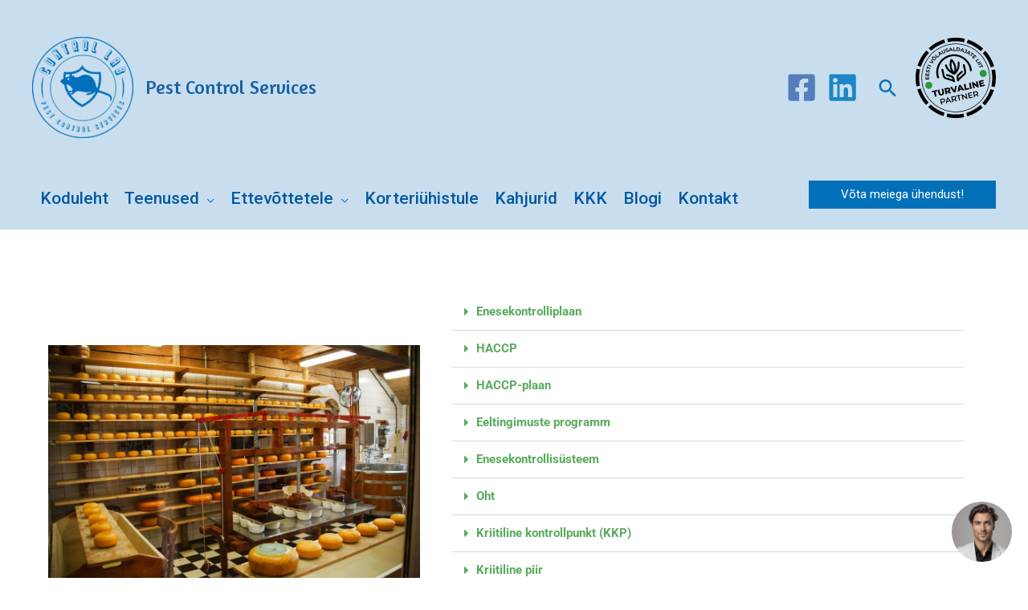

--- FILE ---
content_type: text/html; charset=UTF-8
request_url: https://www.controllab.ee/moisted/
body_size: 20059
content:
<!DOCTYPE html>
<html lang="et">
<head>
<meta charset="UTF-8">
<meta name="viewport" content="width=device-width, initial-scale=1">
<link rel="profile" href="https://gmpg.org/xfn/11"> 
<meta name='robots' content='index, follow, max-image-preview:large, max-snippet:-1, max-video-preview:-1' />
<style>img:is([sizes="auto" i], [sizes^="auto," i]) { contain-intrinsic-size: 3000px 1500px }</style>
<!-- This site is optimized with the Yoast SEO plugin v26.7 - https://yoast.com/wordpress/plugins/seo/ -->
<title>Pest Control Services - Control Lab - Kahjuritõrje - Närilised - Putukad</title>
<meta name="description" content="Control Lab OÜ on ekspert kahjuritõrjes ning pindade desinfitseerimses. Ettevõte tegutseb kõikjal Eestis!" />
<link rel="canonical" href="https://www.controllab.ee/moisted/" />
<meta property="og:locale" content="et_EE" />
<meta property="og:type" content="article" />
<meta property="og:title" content="Pest Control Services - Control Lab - Kahjuritõrje - Närilised - Putukad" />
<meta property="og:description" content="Control Lab OÜ on ekspert kahjuritõrjes ning pindade desinfitseerimses. Ettevõte tegutseb kõikjal Eestis!" />
<meta property="og:url" content="https://www.controllab.ee/moisted/" />
<meta property="og:site_name" content="Control Lab" />
<meta property="article:modified_time" content="2024-10-02T16:06:21+00:00" />
<meta property="og:image" content="https://controllab.ee/wp-content/uploads/2021/04/cheese-21824_1280-1024x682.jpg" />
<meta name="twitter:card" content="summary_large_image" />
<meta name="twitter:label1" content="Est. reading time" />
<meta name="twitter:data1" content="2 minutit" />
<script type="application/ld+json" class="yoast-schema-graph">{"@context":"https://schema.org","@graph":[{"@type":"WebPage","@id":"https://www.controllab.ee/moisted/","url":"https://www.controllab.ee/moisted/","name":"Pest Control Services - Control Lab - Kahjuritõrje - Närilised - Putukad","isPartOf":{"@id":"https://www.controllab.ee/#website"},"primaryImageOfPage":{"@id":"https://www.controllab.ee/moisted/#primaryimage"},"image":{"@id":"https://www.controllab.ee/moisted/#primaryimage"},"thumbnailUrl":"https://controllab.ee/wp-content/uploads/2021/04/cheese-21824_1280-1024x682.jpg","datePublished":"2021-03-31T17:59:08+00:00","dateModified":"2024-10-02T16:06:21+00:00","description":"Control Lab OÜ on ekspert kahjuritõrjes ning pindade desinfitseerimses. Ettevõte tegutseb kõikjal Eestis!","breadcrumb":{"@id":"https://www.controllab.ee/moisted/#breadcrumb"},"inLanguage":"et","potentialAction":[{"@type":"ReadAction","target":["https://www.controllab.ee/moisted/"]}]},{"@type":"ImageObject","inLanguage":"et","@id":"https://www.controllab.ee/moisted/#primaryimage","url":"https://controllab.ee/wp-content/uploads/2021/04/cheese-21824_1280-1024x682.jpg","contentUrl":"https://controllab.ee/wp-content/uploads/2021/04/cheese-21824_1280-1024x682.jpg"},{"@type":"BreadcrumbList","@id":"https://www.controllab.ee/moisted/#breadcrumb","itemListElement":[{"@type":"ListItem","position":1,"name":"Home","item":"https://www.controllab.ee/"},{"@type":"ListItem","position":2,"name":"Mõisted"}]},{"@type":"WebSite","@id":"https://www.controllab.ee/#website","url":"https://www.controllab.ee/","name":"Kahjuritõrje Tallinnas ja Harjumaal. Pest control service.","description":"Pest Control Services","publisher":{"@id":"https://www.controllab.ee/#organization"},"potentialAction":[{"@type":"SearchAction","target":{"@type":"EntryPoint","urlTemplate":"https://www.controllab.ee/?s={search_term_string}"},"query-input":{"@type":"PropertyValueSpecification","valueRequired":true,"valueName":"search_term_string"}}],"inLanguage":"et"},{"@type":"Organization","@id":"https://www.controllab.ee/#organization","name":"Control Lab OÜ","url":"https://www.controllab.ee/","logo":{"@type":"ImageObject","inLanguage":"et","@id":"https://www.controllab.ee/#/schema/logo/image/","url":"https://controllab.ee/wp-content/uploads/2021/04/Asset-1.png","contentUrl":"https://controllab.ee/wp-content/uploads/2021/04/Asset-1.png","width":842,"height":842,"caption":"Control Lab OÜ"},"image":{"@id":"https://www.controllab.ee/#/schema/logo/image/"},"sameAs":["https://et.wikipedia.org/wiki/VikipeediaEsileht"]}]}</script>
<!-- / Yoast SEO plugin. -->
<link rel='dns-prefetch' href='//www.googletagmanager.com' />
<link rel='dns-prefetch' href='//fonts.googleapis.com' />
<link rel="alternate" type="application/rss+xml" title="Control  Lab &raquo; RSS" href="https://www.controllab.ee/feed/" />
<link rel="alternate" type="application/rss+xml" title="Control  Lab &raquo; Kommentaaride RSS" href="https://www.controllab.ee/comments/feed/" />
<script>
window._wpemojiSettings = {"baseUrl":"https:\/\/s.w.org\/images\/core\/emoji\/15.0.3\/72x72\/","ext":".png","svgUrl":"https:\/\/s.w.org\/images\/core\/emoji\/15.0.3\/svg\/","svgExt":".svg","source":{"concatemoji":"https:\/\/www.controllab.ee\/wp-includes\/js\/wp-emoji-release.min.js?ver=6.7.4"}};
/*! This file is auto-generated */
!function(i,n){var o,s,e;function c(e){try{var t={supportTests:e,timestamp:(new Date).valueOf()};sessionStorage.setItem(o,JSON.stringify(t))}catch(e){}}function p(e,t,n){e.clearRect(0,0,e.canvas.width,e.canvas.height),e.fillText(t,0,0);var t=new Uint32Array(e.getImageData(0,0,e.canvas.width,e.canvas.height).data),r=(e.clearRect(0,0,e.canvas.width,e.canvas.height),e.fillText(n,0,0),new Uint32Array(e.getImageData(0,0,e.canvas.width,e.canvas.height).data));return t.every(function(e,t){return e===r[t]})}function u(e,t,n){switch(t){case"flag":return n(e,"\ud83c\udff3\ufe0f\u200d\u26a7\ufe0f","\ud83c\udff3\ufe0f\u200b\u26a7\ufe0f")?!1:!n(e,"\ud83c\uddfa\ud83c\uddf3","\ud83c\uddfa\u200b\ud83c\uddf3")&&!n(e,"\ud83c\udff4\udb40\udc67\udb40\udc62\udb40\udc65\udb40\udc6e\udb40\udc67\udb40\udc7f","\ud83c\udff4\u200b\udb40\udc67\u200b\udb40\udc62\u200b\udb40\udc65\u200b\udb40\udc6e\u200b\udb40\udc67\u200b\udb40\udc7f");case"emoji":return!n(e,"\ud83d\udc26\u200d\u2b1b","\ud83d\udc26\u200b\u2b1b")}return!1}function f(e,t,n){var r="undefined"!=typeof WorkerGlobalScope&&self instanceof WorkerGlobalScope?new OffscreenCanvas(300,150):i.createElement("canvas"),a=r.getContext("2d",{willReadFrequently:!0}),o=(a.textBaseline="top",a.font="600 32px Arial",{});return e.forEach(function(e){o[e]=t(a,e,n)}),o}function t(e){var t=i.createElement("script");t.src=e,t.defer=!0,i.head.appendChild(t)}"undefined"!=typeof Promise&&(o="wpEmojiSettingsSupports",s=["flag","emoji"],n.supports={everything:!0,everythingExceptFlag:!0},e=new Promise(function(e){i.addEventListener("DOMContentLoaded",e,{once:!0})}),new Promise(function(t){var n=function(){try{var e=JSON.parse(sessionStorage.getItem(o));if("object"==typeof e&&"number"==typeof e.timestamp&&(new Date).valueOf()<e.timestamp+604800&&"object"==typeof e.supportTests)return e.supportTests}catch(e){}return null}();if(!n){if("undefined"!=typeof Worker&&"undefined"!=typeof OffscreenCanvas&&"undefined"!=typeof URL&&URL.createObjectURL&&"undefined"!=typeof Blob)try{var e="postMessage("+f.toString()+"("+[JSON.stringify(s),u.toString(),p.toString()].join(",")+"));",r=new Blob([e],{type:"text/javascript"}),a=new Worker(URL.createObjectURL(r),{name:"wpTestEmojiSupports"});return void(a.onmessage=function(e){c(n=e.data),a.terminate(),t(n)})}catch(e){}c(n=f(s,u,p))}t(n)}).then(function(e){for(var t in e)n.supports[t]=e[t],n.supports.everything=n.supports.everything&&n.supports[t],"flag"!==t&&(n.supports.everythingExceptFlag=n.supports.everythingExceptFlag&&n.supports[t]);n.supports.everythingExceptFlag=n.supports.everythingExceptFlag&&!n.supports.flag,n.DOMReady=!1,n.readyCallback=function(){n.DOMReady=!0}}).then(function(){return e}).then(function(){var e;n.supports.everything||(n.readyCallback(),(e=n.source||{}).concatemoji?t(e.concatemoji):e.wpemoji&&e.twemoji&&(t(e.twemoji),t(e.wpemoji)))}))}((window,document),window._wpemojiSettings);
</script>
<!-- <link rel='stylesheet' id='astra-theme-css-css' href='https://www.controllab.ee/wp-content/themes/astra/assets/css/minified/frontend.min.css?ver=4.8.9' media='all' /> -->
<link rel="stylesheet" type="text/css" href="//www.controllab.ee/wp-content/cache/wpfc-minified/pcjm669/fc7g2.css" media="all"/>
<link rel='stylesheet' id='astra-google-fonts-css' href='https://fonts.googleapis.com/css?family=Roboto%3A500%2C400%2C700%7CAmaranth%3A400%7CAlegreya%3A400&#038;display=fallback&#038;ver=4.8.9' media='all' />
<!-- <link rel='stylesheet' id='astra-theme-dynamic-css' href='https://www.controllab.ee/wp-content/uploads/astra/astra-theme-dynamic-css-post-605.css?ver=1735773926' media='all' /> -->
<link rel="stylesheet" type="text/css" href="//www.controllab.ee/wp-content/cache/wpfc-minified/ma2ib0aw/ftog4.css" media="all"/>
<style id='wp-emoji-styles-inline-css'>
img.wp-smiley, img.emoji {
display: inline !important;
border: none !important;
box-shadow: none !important;
height: 1em !important;
width: 1em !important;
margin: 0 0.07em !important;
vertical-align: -0.1em !important;
background: none !important;
padding: 0 !important;
}
</style>
<style id='global-styles-inline-css'>
:root{--wp--preset--aspect-ratio--square: 1;--wp--preset--aspect-ratio--4-3: 4/3;--wp--preset--aspect-ratio--3-4: 3/4;--wp--preset--aspect-ratio--3-2: 3/2;--wp--preset--aspect-ratio--2-3: 2/3;--wp--preset--aspect-ratio--16-9: 16/9;--wp--preset--aspect-ratio--9-16: 9/16;--wp--preset--color--black: #000000;--wp--preset--color--cyan-bluish-gray: #abb8c3;--wp--preset--color--white: #ffffff;--wp--preset--color--pale-pink: #f78da7;--wp--preset--color--vivid-red: #cf2e2e;--wp--preset--color--luminous-vivid-orange: #ff6900;--wp--preset--color--luminous-vivid-amber: #fcb900;--wp--preset--color--light-green-cyan: #7bdcb5;--wp--preset--color--vivid-green-cyan: #00d084;--wp--preset--color--pale-cyan-blue: #8ed1fc;--wp--preset--color--vivid-cyan-blue: #0693e3;--wp--preset--color--vivid-purple: #9b51e0;--wp--preset--color--ast-global-color-0: var(--ast-global-color-0);--wp--preset--color--ast-global-color-1: var(--ast-global-color-1);--wp--preset--color--ast-global-color-2: var(--ast-global-color-2);--wp--preset--color--ast-global-color-3: var(--ast-global-color-3);--wp--preset--color--ast-global-color-4: var(--ast-global-color-primary);--wp--preset--color--ast-global-color-5: var(--ast-global-color-secondary);--wp--preset--color--ast-global-color-6: var(--ast-global-color-alternate-background);--wp--preset--color--ast-global-color-7: var(--ast-global-color-subtle-background);--wp--preset--color--ast-global-color-8: var(--ast-global-color-8);--wp--preset--gradient--vivid-cyan-blue-to-vivid-purple: linear-gradient(135deg,rgba(6,147,227,1) 0%,rgb(155,81,224) 100%);--wp--preset--gradient--light-green-cyan-to-vivid-green-cyan: linear-gradient(135deg,rgb(122,220,180) 0%,rgb(0,208,130) 100%);--wp--preset--gradient--luminous-vivid-amber-to-luminous-vivid-orange: linear-gradient(135deg,rgba(252,185,0,1) 0%,rgba(255,105,0,1) 100%);--wp--preset--gradient--luminous-vivid-orange-to-vivid-red: linear-gradient(135deg,rgba(255,105,0,1) 0%,rgb(207,46,46) 100%);--wp--preset--gradient--very-light-gray-to-cyan-bluish-gray: linear-gradient(135deg,rgb(238,238,238) 0%,rgb(169,184,195) 100%);--wp--preset--gradient--cool-to-warm-spectrum: linear-gradient(135deg,rgb(74,234,220) 0%,rgb(151,120,209) 20%,rgb(207,42,186) 40%,rgb(238,44,130) 60%,rgb(251,105,98) 80%,rgb(254,248,76) 100%);--wp--preset--gradient--blush-light-purple: linear-gradient(135deg,rgb(255,206,236) 0%,rgb(152,150,240) 100%);--wp--preset--gradient--blush-bordeaux: linear-gradient(135deg,rgb(254,205,165) 0%,rgb(254,45,45) 50%,rgb(107,0,62) 100%);--wp--preset--gradient--luminous-dusk: linear-gradient(135deg,rgb(255,203,112) 0%,rgb(199,81,192) 50%,rgb(65,88,208) 100%);--wp--preset--gradient--pale-ocean: linear-gradient(135deg,rgb(255,245,203) 0%,rgb(182,227,212) 50%,rgb(51,167,181) 100%);--wp--preset--gradient--electric-grass: linear-gradient(135deg,rgb(202,248,128) 0%,rgb(113,206,126) 100%);--wp--preset--gradient--midnight: linear-gradient(135deg,rgb(2,3,129) 0%,rgb(40,116,252) 100%);--wp--preset--font-size--small: 13px;--wp--preset--font-size--medium: 20px;--wp--preset--font-size--large: 36px;--wp--preset--font-size--x-large: 42px;--wp--preset--spacing--20: 0.44rem;--wp--preset--spacing--30: 0.67rem;--wp--preset--spacing--40: 1rem;--wp--preset--spacing--50: 1.5rem;--wp--preset--spacing--60: 2.25rem;--wp--preset--spacing--70: 3.38rem;--wp--preset--spacing--80: 5.06rem;--wp--preset--shadow--natural: 6px 6px 9px rgba(0, 0, 0, 0.2);--wp--preset--shadow--deep: 12px 12px 50px rgba(0, 0, 0, 0.4);--wp--preset--shadow--sharp: 6px 6px 0px rgba(0, 0, 0, 0.2);--wp--preset--shadow--outlined: 6px 6px 0px -3px rgba(255, 255, 255, 1), 6px 6px rgba(0, 0, 0, 1);--wp--preset--shadow--crisp: 6px 6px 0px rgba(0, 0, 0, 1);}:root { --wp--style--global--content-size: var(--wp--custom--ast-content-width-size);--wp--style--global--wide-size: var(--wp--custom--ast-wide-width-size); }:where(body) { margin: 0; }.wp-site-blocks > .alignleft { float: left; margin-right: 2em; }.wp-site-blocks > .alignright { float: right; margin-left: 2em; }.wp-site-blocks > .aligncenter { justify-content: center; margin-left: auto; margin-right: auto; }:where(.wp-site-blocks) > * { margin-block-start: 24px; margin-block-end: 0; }:where(.wp-site-blocks) > :first-child { margin-block-start: 0; }:where(.wp-site-blocks) > :last-child { margin-block-end: 0; }:root { --wp--style--block-gap: 24px; }:root :where(.is-layout-flow) > :first-child{margin-block-start: 0;}:root :where(.is-layout-flow) > :last-child{margin-block-end: 0;}:root :where(.is-layout-flow) > *{margin-block-start: 24px;margin-block-end: 0;}:root :where(.is-layout-constrained) > :first-child{margin-block-start: 0;}:root :where(.is-layout-constrained) > :last-child{margin-block-end: 0;}:root :where(.is-layout-constrained) > *{margin-block-start: 24px;margin-block-end: 0;}:root :where(.is-layout-flex){gap: 24px;}:root :where(.is-layout-grid){gap: 24px;}.is-layout-flow > .alignleft{float: left;margin-inline-start: 0;margin-inline-end: 2em;}.is-layout-flow > .alignright{float: right;margin-inline-start: 2em;margin-inline-end: 0;}.is-layout-flow > .aligncenter{margin-left: auto !important;margin-right: auto !important;}.is-layout-constrained > .alignleft{float: left;margin-inline-start: 0;margin-inline-end: 2em;}.is-layout-constrained > .alignright{float: right;margin-inline-start: 2em;margin-inline-end: 0;}.is-layout-constrained > .aligncenter{margin-left: auto !important;margin-right: auto !important;}.is-layout-constrained > :where(:not(.alignleft):not(.alignright):not(.alignfull)){max-width: var(--wp--style--global--content-size);margin-left: auto !important;margin-right: auto !important;}.is-layout-constrained > .alignwide{max-width: var(--wp--style--global--wide-size);}body .is-layout-flex{display: flex;}.is-layout-flex{flex-wrap: wrap;align-items: center;}.is-layout-flex > :is(*, div){margin: 0;}body .is-layout-grid{display: grid;}.is-layout-grid > :is(*, div){margin: 0;}body{padding-top: 0px;padding-right: 0px;padding-bottom: 0px;padding-left: 0px;}a:where(:not(.wp-element-button)){text-decoration: none;}:root :where(.wp-element-button, .wp-block-button__link){background-color: #32373c;border-width: 0;color: #fff;font-family: inherit;font-size: inherit;line-height: inherit;padding: calc(0.667em + 2px) calc(1.333em + 2px);text-decoration: none;}.has-black-color{color: var(--wp--preset--color--black) !important;}.has-cyan-bluish-gray-color{color: var(--wp--preset--color--cyan-bluish-gray) !important;}.has-white-color{color: var(--wp--preset--color--white) !important;}.has-pale-pink-color{color: var(--wp--preset--color--pale-pink) !important;}.has-vivid-red-color{color: var(--wp--preset--color--vivid-red) !important;}.has-luminous-vivid-orange-color{color: var(--wp--preset--color--luminous-vivid-orange) !important;}.has-luminous-vivid-amber-color{color: var(--wp--preset--color--luminous-vivid-amber) !important;}.has-light-green-cyan-color{color: var(--wp--preset--color--light-green-cyan) !important;}.has-vivid-green-cyan-color{color: var(--wp--preset--color--vivid-green-cyan) !important;}.has-pale-cyan-blue-color{color: var(--wp--preset--color--pale-cyan-blue) !important;}.has-vivid-cyan-blue-color{color: var(--wp--preset--color--vivid-cyan-blue) !important;}.has-vivid-purple-color{color: var(--wp--preset--color--vivid-purple) !important;}.has-ast-global-color-0-color{color: var(--wp--preset--color--ast-global-color-0) !important;}.has-ast-global-color-1-color{color: var(--wp--preset--color--ast-global-color-1) !important;}.has-ast-global-color-2-color{color: var(--wp--preset--color--ast-global-color-2) !important;}.has-ast-global-color-3-color{color: var(--wp--preset--color--ast-global-color-3) !important;}.has-ast-global-color-4-color{color: var(--wp--preset--color--ast-global-color-4) !important;}.has-ast-global-color-5-color{color: var(--wp--preset--color--ast-global-color-5) !important;}.has-ast-global-color-6-color{color: var(--wp--preset--color--ast-global-color-6) !important;}.has-ast-global-color-7-color{color: var(--wp--preset--color--ast-global-color-7) !important;}.has-ast-global-color-8-color{color: var(--wp--preset--color--ast-global-color-8) !important;}.has-black-background-color{background-color: var(--wp--preset--color--black) !important;}.has-cyan-bluish-gray-background-color{background-color: var(--wp--preset--color--cyan-bluish-gray) !important;}.has-white-background-color{background-color: var(--wp--preset--color--white) !important;}.has-pale-pink-background-color{background-color: var(--wp--preset--color--pale-pink) !important;}.has-vivid-red-background-color{background-color: var(--wp--preset--color--vivid-red) !important;}.has-luminous-vivid-orange-background-color{background-color: var(--wp--preset--color--luminous-vivid-orange) !important;}.has-luminous-vivid-amber-background-color{background-color: var(--wp--preset--color--luminous-vivid-amber) !important;}.has-light-green-cyan-background-color{background-color: var(--wp--preset--color--light-green-cyan) !important;}.has-vivid-green-cyan-background-color{background-color: var(--wp--preset--color--vivid-green-cyan) !important;}.has-pale-cyan-blue-background-color{background-color: var(--wp--preset--color--pale-cyan-blue) !important;}.has-vivid-cyan-blue-background-color{background-color: var(--wp--preset--color--vivid-cyan-blue) !important;}.has-vivid-purple-background-color{background-color: var(--wp--preset--color--vivid-purple) !important;}.has-ast-global-color-0-background-color{background-color: var(--wp--preset--color--ast-global-color-0) !important;}.has-ast-global-color-1-background-color{background-color: var(--wp--preset--color--ast-global-color-1) !important;}.has-ast-global-color-2-background-color{background-color: var(--wp--preset--color--ast-global-color-2) !important;}.has-ast-global-color-3-background-color{background-color: var(--wp--preset--color--ast-global-color-3) !important;}.has-ast-global-color-4-background-color{background-color: var(--wp--preset--color--ast-global-color-4) !important;}.has-ast-global-color-5-background-color{background-color: var(--wp--preset--color--ast-global-color-5) !important;}.has-ast-global-color-6-background-color{background-color: var(--wp--preset--color--ast-global-color-6) !important;}.has-ast-global-color-7-background-color{background-color: var(--wp--preset--color--ast-global-color-7) !important;}.has-ast-global-color-8-background-color{background-color: var(--wp--preset--color--ast-global-color-8) !important;}.has-black-border-color{border-color: var(--wp--preset--color--black) !important;}.has-cyan-bluish-gray-border-color{border-color: var(--wp--preset--color--cyan-bluish-gray) !important;}.has-white-border-color{border-color: var(--wp--preset--color--white) !important;}.has-pale-pink-border-color{border-color: var(--wp--preset--color--pale-pink) !important;}.has-vivid-red-border-color{border-color: var(--wp--preset--color--vivid-red) !important;}.has-luminous-vivid-orange-border-color{border-color: var(--wp--preset--color--luminous-vivid-orange) !important;}.has-luminous-vivid-amber-border-color{border-color: var(--wp--preset--color--luminous-vivid-amber) !important;}.has-light-green-cyan-border-color{border-color: var(--wp--preset--color--light-green-cyan) !important;}.has-vivid-green-cyan-border-color{border-color: var(--wp--preset--color--vivid-green-cyan) !important;}.has-pale-cyan-blue-border-color{border-color: var(--wp--preset--color--pale-cyan-blue) !important;}.has-vivid-cyan-blue-border-color{border-color: var(--wp--preset--color--vivid-cyan-blue) !important;}.has-vivid-purple-border-color{border-color: var(--wp--preset--color--vivid-purple) !important;}.has-ast-global-color-0-border-color{border-color: var(--wp--preset--color--ast-global-color-0) !important;}.has-ast-global-color-1-border-color{border-color: var(--wp--preset--color--ast-global-color-1) !important;}.has-ast-global-color-2-border-color{border-color: var(--wp--preset--color--ast-global-color-2) !important;}.has-ast-global-color-3-border-color{border-color: var(--wp--preset--color--ast-global-color-3) !important;}.has-ast-global-color-4-border-color{border-color: var(--wp--preset--color--ast-global-color-4) !important;}.has-ast-global-color-5-border-color{border-color: var(--wp--preset--color--ast-global-color-5) !important;}.has-ast-global-color-6-border-color{border-color: var(--wp--preset--color--ast-global-color-6) !important;}.has-ast-global-color-7-border-color{border-color: var(--wp--preset--color--ast-global-color-7) !important;}.has-ast-global-color-8-border-color{border-color: var(--wp--preset--color--ast-global-color-8) !important;}.has-vivid-cyan-blue-to-vivid-purple-gradient-background{background: var(--wp--preset--gradient--vivid-cyan-blue-to-vivid-purple) !important;}.has-light-green-cyan-to-vivid-green-cyan-gradient-background{background: var(--wp--preset--gradient--light-green-cyan-to-vivid-green-cyan) !important;}.has-luminous-vivid-amber-to-luminous-vivid-orange-gradient-background{background: var(--wp--preset--gradient--luminous-vivid-amber-to-luminous-vivid-orange) !important;}.has-luminous-vivid-orange-to-vivid-red-gradient-background{background: var(--wp--preset--gradient--luminous-vivid-orange-to-vivid-red) !important;}.has-very-light-gray-to-cyan-bluish-gray-gradient-background{background: var(--wp--preset--gradient--very-light-gray-to-cyan-bluish-gray) !important;}.has-cool-to-warm-spectrum-gradient-background{background: var(--wp--preset--gradient--cool-to-warm-spectrum) !important;}.has-blush-light-purple-gradient-background{background: var(--wp--preset--gradient--blush-light-purple) !important;}.has-blush-bordeaux-gradient-background{background: var(--wp--preset--gradient--blush-bordeaux) !important;}.has-luminous-dusk-gradient-background{background: var(--wp--preset--gradient--luminous-dusk) !important;}.has-pale-ocean-gradient-background{background: var(--wp--preset--gradient--pale-ocean) !important;}.has-electric-grass-gradient-background{background: var(--wp--preset--gradient--electric-grass) !important;}.has-midnight-gradient-background{background: var(--wp--preset--gradient--midnight) !important;}.has-small-font-size{font-size: var(--wp--preset--font-size--small) !important;}.has-medium-font-size{font-size: var(--wp--preset--font-size--medium) !important;}.has-large-font-size{font-size: var(--wp--preset--font-size--large) !important;}.has-x-large-font-size{font-size: var(--wp--preset--font-size--x-large) !important;}
:root :where(.wp-block-pullquote){font-size: 1.5em;line-height: 1.6;}
</style>
<!-- <link rel='stylesheet' id='dnd-upload-cf7-css' href='https://www.controllab.ee/wp-content/plugins/drag-and-drop-multiple-file-upload-contact-form-7/assets/css/dnd-upload-cf7.css?ver=1.3.8.5' media='all' /> -->
<!-- <link rel='stylesheet' id='contact-form-7-css' href='https://www.controllab.ee/wp-content/plugins/contact-form-7/includes/css/styles.css?ver=6.1.4' media='all' /> -->
<link rel="stylesheet" type="text/css" href="//www.controllab.ee/wp-content/cache/wpfc-minified/df03rvvl/fc7g2.css" media="all"/>
<style id='contact-form-7-inline-css'>
.wpcf7 .wpcf7-recaptcha iframe {margin-bottom: 0;}.wpcf7 .wpcf7-recaptcha[data-align="center"] > div {margin: 0 auto;}.wpcf7 .wpcf7-recaptcha[data-align="right"] > div {margin: 0 0 0 auto;}
</style>
<!-- <link rel='stylesheet' id='astra-contact-form-7-css' href='https://www.controllab.ee/wp-content/themes/astra/assets/css/minified/compatibility/contact-form-7-main.min.css?ver=4.8.9' media='all' /> -->
<!-- <link rel='stylesheet' id='astra-addon-css-css' href='https://www.controllab.ee/wp-content/uploads/astra-addon/astra-addon-671d1266eb2d46-93264748.css?ver=4.3.1' media='all' /> -->
<!-- <link rel='stylesheet' id='astra-addon-dynamic-css' href='https://www.controllab.ee/wp-content/uploads/astra-addon/astra-addon-dynamic-css-post-605.css?ver=1735773926' media='all' /> -->
<!-- <link rel='stylesheet' id='astra-child-theme-css-css' href='https://www.controllab.ee/wp-content/themes/astra-child/style.css?ver=1.0.0' media='all' /> -->
<!-- <link rel='stylesheet' id='elementor-icons-css' href='https://www.controllab.ee/wp-content/plugins/elementor/assets/lib/eicons/css/elementor-icons.min.css?ver=5.45.0' media='all' /> -->
<!-- <link rel='stylesheet' id='elementor-frontend-css' href='https://www.controllab.ee/wp-content/uploads/elementor/css/custom-frontend.min.css?ver=1767806122' media='all' /> -->
<link rel="stylesheet" type="text/css" href="//www.controllab.ee/wp-content/cache/wpfc-minified/qku3kqtj/ftog4.css" media="all"/>
<link rel='stylesheet' id='elementor-post-4-css' href='https://www.controllab.ee/wp-content/uploads/elementor/css/post-4.css?ver=1767806122' media='all' />
<!-- <link rel='stylesheet' id='widget-image-css' href='https://www.controllab.ee/wp-content/plugins/elementor/assets/css/widget-image.min.css?ver=3.34.1' media='all' /> -->
<!-- <link rel='stylesheet' id='e-animation-bounce-in-css' href='https://www.controllab.ee/wp-content/plugins/elementor/assets/lib/animations/styles/e-animation-bounce-in.min.css?ver=3.34.1' media='all' /> -->
<!-- <link rel='stylesheet' id='e-animation-zoomIn-css' href='https://www.controllab.ee/wp-content/plugins/elementor/assets/lib/animations/styles/zoomIn.min.css?ver=3.34.1' media='all' /> -->
<!-- <link rel='stylesheet' id='widget-toggle-css' href='https://www.controllab.ee/wp-content/uploads/elementor/css/custom-widget-toggle.min.css?ver=1767806122' media='all' /> -->
<link rel="stylesheet" type="text/css" href="//www.controllab.ee/wp-content/cache/wpfc-minified/88ll3yhh/ftog4.css" media="all"/>
<link rel='stylesheet' id='elementor-post-605-css' href='https://www.controllab.ee/wp-content/uploads/elementor/css/post-605.css?ver=1767839574' media='all' />
<!-- <link rel='stylesheet' id='elementor-gf-local-roboto-css' href='https://controllab.ee/wp-content/uploads/elementor/google-fonts/css/roboto.css?ver=1742231864' media='all' /> -->
<!-- <link rel='stylesheet' id='elementor-gf-local-robotoslab-css' href='https://controllab.ee/wp-content/uploads/elementor/google-fonts/css/robotoslab.css?ver=1742231870' media='all' /> -->
<!-- <link rel='stylesheet' id='elementor-gf-local-alata-css' href='https://controllab.ee/wp-content/uploads/elementor/google-fonts/css/alata.css?ver=1742231871' media='all' /> -->
<!-- <link rel='stylesheet' id='elementor-icons-shared-0-css' href='https://www.controllab.ee/wp-content/plugins/elementor/assets/lib/font-awesome/css/fontawesome.min.css?ver=5.15.3' media='all' /> -->
<!-- <link rel='stylesheet' id='elementor-icons-fa-solid-css' href='https://www.controllab.ee/wp-content/plugins/elementor/assets/lib/font-awesome/css/solid.min.css?ver=5.15.3' media='all' /> -->
<link rel="stylesheet" type="text/css" href="//www.controllab.ee/wp-content/cache/wpfc-minified/e5i2qs4x/ftog4.css" media="all"/>
<!--[if IE]>
<script src="https://www.controllab.ee/wp-content/themes/astra/assets/js/minified/flexibility.min.js?ver=4.8.9" id="astra-flexibility-js"></script>
<script id="astra-flexibility-js-after">
flexibility(document.documentElement);
</script>
<![endif]-->
<script src="https://www.controllab.ee/wp-includes/js/jquery/jquery.min.js?ver=3.7.1" id="jquery-core-js"></script>
<script src="https://www.controllab.ee/wp-includes/js/jquery/jquery-migrate.min.js?ver=3.4.1" id="jquery-migrate-js"></script>
<!-- Google tag (gtag.js) snippet added by Site Kit -->
<!-- Google Analytics snippet added by Site Kit -->
<script src="https://www.googletagmanager.com/gtag/js?id=GT-NSLGB2PK" id="google_gtagjs-js" async></script>
<script id="google_gtagjs-js-after">
window.dataLayer = window.dataLayer || [];function gtag(){dataLayer.push(arguments);}
gtag("set","linker",{"domains":["www.controllab.ee"]});
gtag("js", new Date());
gtag("set", "developer_id.dZTNiMT", true);
gtag("config", "GT-NSLGB2PK");
</script>
<!-- End Google tag (gtag.js) snippet added by Site Kit -->
<link rel="https://api.w.org/" href="https://www.controllab.ee/wp-json/" /><link rel="alternate" title="JSON" type="application/json" href="https://www.controllab.ee/wp-json/wp/v2/pages/605" /><link rel="EditURI" type="application/rsd+xml" title="RSD" href="https://www.controllab.ee/xmlrpc.php?rsd" />
<link rel='shortlink' href='https://www.controllab.ee/?p=605' />
<link rel="alternate" title="oEmbed (JSON)" type="application/json+oembed" href="https://www.controllab.ee/wp-json/oembed/1.0/embed?url=https%3A%2F%2Fwww.controllab.ee%2Fmoisted%2F" />
<link rel="alternate" title="oEmbed (XML)" type="text/xml+oembed" href="https://www.controllab.ee/wp-json/oembed/1.0/embed?url=https%3A%2F%2Fwww.controllab.ee%2Fmoisted%2F&#038;format=xml" />
<script async defer data-domain='controllab.ee' src='https://plausible.io/js/plausible.js'></script><meta name="generator" content="Site Kit by Google 1.144.0" /><script defer data-id="2481756473" id="chatling-embed-script" type="text/javascript" src="https://chatling.ai/js/embed.js"></script><!-- Yandex.Metrika counter -->
<script type="text/javascript" >
(function(m,e,t,r,i,k,a){m[i]=m[i]||function(){(m[i].a=m[i].a||[]).push(arguments)};
m[i].l=1*new Date();
for (var j = 0; j < document.scripts.length; j++) {if (document.scripts[j].src === r) { return; }}
k=e.createElement(t),a=e.getElementsByTagName(t)[0],k.defer=1,k.src=r,a.parentNode.insertBefore(k,a)})
(window, document, "script", "https://mc.yandex.ru/metrika/tag.js", "ym");
ym(98330934, "init", {
clickmap:true,
trackLinks:true,
accurateTrackBounce:true,
webvisor:true
});
</script>
<noscript><div><img src="https://mc.yandex.ru/watch/98330934" style="position:absolute; left:-9999px;" alt="" /></div></noscript>
<!-- /Yandex.Metrika counter -->
<link rel="preconnect" href="https://fonts.googleapis.com" crossorigin><link rel="preconnect" href="https://fonts.gstatic.com" crossorigin><link href="https://fonts.googleapis.com/css2?family=Roboto:wght@400;500&display=swap" rel="stylesheet" async><meta name="generator" content="Elementor 3.34.1; features: additional_custom_breakpoints; settings: css_print_method-external, google_font-enabled, font_display-swap">
<style>.recentcomments a{display:inline !important;padding:0 !important;margin:0 !important;}</style>			<style>
.e-con.e-parent:nth-of-type(n+4):not(.e-lazyloaded):not(.e-no-lazyload),
.e-con.e-parent:nth-of-type(n+4):not(.e-lazyloaded):not(.e-no-lazyload) * {
background-image: none !important;
}
@media screen and (max-height: 1024px) {
.e-con.e-parent:nth-of-type(n+3):not(.e-lazyloaded):not(.e-no-lazyload),
.e-con.e-parent:nth-of-type(n+3):not(.e-lazyloaded):not(.e-no-lazyload) * {
background-image: none !important;
}
}
@media screen and (max-height: 640px) {
.e-con.e-parent:nth-of-type(n+2):not(.e-lazyloaded):not(.e-no-lazyload),
.e-con.e-parent:nth-of-type(n+2):not(.e-lazyloaded):not(.e-no-lazyload) * {
background-image: none !important;
}
}
</style>
<!-- Google Tag Manager snippet added by Site Kit -->
<script>
( function( w, d, s, l, i ) {
w[l] = w[l] || [];
w[l].push( {'gtm.start': new Date().getTime(), event: 'gtm.js'} );
var f = d.getElementsByTagName( s )[0],
j = d.createElement( s ), dl = l != 'dataLayer' ? '&l=' + l : '';
j.async = true;
j.src = 'https://www.googletagmanager.com/gtm.js?id=' + i + dl;
f.parentNode.insertBefore( j, f );
} )( window, document, 'script', 'dataLayer', 'GTM-M3P84CHX' );
</script>
<!-- End Google Tag Manager snippet added by Site Kit -->
<link rel="icon" href="https://www.controllab.ee/wp-content/uploads/2021/04/cropped-Asset-4@2x-1-126x126.png" sizes="32x32" />
<link rel="icon" href="https://www.controllab.ee/wp-content/uploads/2021/04/cropped-Asset-4@2x-1-300x300.png" sizes="192x192" />
<link rel="apple-touch-icon" href="https://www.controllab.ee/wp-content/uploads/2021/04/cropped-Asset-4@2x-1-300x300.png" />
<meta name="msapplication-TileImage" content="https://www.controllab.ee/wp-content/uploads/2021/04/cropped-Asset-4@2x-1-300x300.png" />
<style id="wp-custom-css">
.ast-theme-transparent-header #masthead {
position:relative;
}
a.fw-bolder {
font-weight: 700;
}
.site-header .site-description {
font-size: 1.6rem;
}		</style>
</head>
<body itemtype='https://schema.org/WebPage' itemscope='itemscope' class="page-template-default page page-id-605 wp-custom-logo ast-desktop ast-page-builder-template ast-no-sidebar astra-4.8.9 ast-single-post ast-inherit-site-logo-transparent ast-theme-transparent-header ast-hfb-header ast-full-width-layout elementor-default elementor-kit-4 elementor-page elementor-page-605 astra-addon-4.3.1">
<!-- Google Tag Manager (noscript) snippet added by Site Kit -->
<noscript>
<iframe src="https://www.googletagmanager.com/ns.html?id=GTM-M3P84CHX" height="0" width="0" style="display:none;visibility:hidden"></iframe>
</noscript>
<!-- End Google Tag Manager (noscript) snippet added by Site Kit -->
<!-- Yandex.Metrika counter -->
<script type="text/javascript" >
(function(m,e,t,r,i,k,a){m[i]=m[i]||function(){(m[i].a=m[i].a||[]).push(arguments)};
m[i].l=1*new Date();
for (var j = 0; j < document.scripts.length; j++) {if (document.scripts[j].src === r) { return; }}
k=e.createElement(t),a=e.getElementsByTagName(t)[0],k.defer=1,k.src=r,a.parentNode.insertBefore(k,a)})
(window, document, "script", "https://mc.yandex.ru/metrika/tag.js", "ym");
ym(98330934, "init", {
clickmap:true,
trackLinks:true,
accurateTrackBounce:true,
webvisor:true
});
</script>
<noscript><div><img src="https://mc.yandex.ru/watch/98330934" style="position:absolute; left:-9999px;" alt="" /></div></noscript>
<!-- /Yandex.Metrika counter -->
<a
class="skip-link screen-reader-text"
href="#content"
title="Skip to content">
Skip to content</a>
<div
class="hfeed site" id="page">
<header
class="site-header header-main-layout-1 ast-primary-menu-enabled ast-logo-title-inline ast-hide-custom-menu-mobile ast-builder-menu-toggle-icon ast-mobile-header-inline" id="masthead" itemtype="https://schema.org/WPHeader" itemscope="itemscope" itemid="#masthead"		>
<div id="ast-desktop-header" data-toggle-type="off-canvas">
<div class="ast-above-header-wrap  ">
<div class="ast-above-header-bar ast-above-header  site-header-focus-item" data-section="section-above-header-builder">
<div class="site-above-header-wrap ast-builder-grid-row-container site-header-focus-item ast-container" data-section="section-above-header-builder">
<div class="ast-builder-grid-row ast-builder-grid-row-has-sides ast-builder-grid-row-no-center">
<div class="site-header-above-section-left site-header-section ast-flex site-header-section-left">
<div class="ast-builder-layout-element ast-flex site-header-focus-item" data-section="title_tagline">
<div
class="site-branding ast-site-identity" itemtype="https://schema.org/Organization" itemscope="itemscope"				>
<span class="site-logo-img"><a href="https://www.controllab.ee/" class="custom-logo-link" rel="home"><img width="126" height="126" src="https://www.controllab.ee/wp-content/uploads/2021/04/cropped-Asset-4@2x-1-126x126.png" class="custom-logo" alt="Kahjuritõrje, kahjuritõrjeteenus" decoding="async" srcset="https://www.controllab.ee/wp-content/uploads/2021/04/cropped-Asset-4@2x-1-126x126.png 126w, https://www.controllab.ee/wp-content/uploads/2021/04/cropped-Asset-4@2x-1-300x300.png 300w, https://www.controllab.ee/wp-content/uploads/2021/04/cropped-Asset-4@2x-1-150x150.png 150w, https://www.controllab.ee/wp-content/uploads/2021/04/cropped-Asset-4@2x-1.png 512w" sizes="(max-width: 126px) 100vw, 126px" /></a></span><div class="ast-site-title-wrap">
<span class="site-title" itemprop="name">
<a href="https://www.controllab.ee/" rel="home" itemprop="url" >
Control  Lab
</a>
</span>
<p class="site-description" itemprop="description">
Pest Control Services
</p>
</div>				</div>
<!-- .site-branding -->
</div>
</div>
<div class="site-header-above-section-right site-header-section ast-flex ast-grid-right-section">
<div class="ast-builder-layout-element ast-flex site-header-focus-item" data-section="section-hb-social-icons-1">
<div class="ast-header-social-1-wrap ast-header-social-wrap"><div class="header-social-inner-wrap element-social-inner-wrap social-show-label-false ast-social-color-type-official ast-social-stack-none ast-social-element-style-filled"><a href="https://www.facebook.com/oucontrollab" aria-label="Facebook" target="_blank" rel="noopener noreferrer" style="--color: #557dbc; --background-color: transparent;" class="ast-builder-social-element ast-inline-flex ast-facebook header-social-item"><span aria-hidden="true" class="ahfb-svg-iconset ast-inline-flex svg-baseline"><svg xmlns='http://www.w3.org/2000/svg' viewBox='0 0 448 512'><path d='M400 32H48A48 48 0 0 0 0 80v352a48 48 0 0 0 48 48h137.25V327.69h-63V256h63v-54.64c0-62.15 37-96.48 93.67-96.48 27.14 0 55.52 4.84 55.52 4.84v61h-31.27c-30.81 0-40.42 19.12-40.42 38.73V256h68.78l-11 71.69h-57.78V480H400a48 48 0 0 0 48-48V80a48 48 0 0 0-48-48z'></path></svg></span></a><a href="https://www.linkedin.com/company/control-lab-o%C3%BC" aria-label="Linkedin" target="_blank" rel="noopener noreferrer" style="--color: #1c86c6; --background-color: transparent;" class="ast-builder-social-element ast-inline-flex ast-linkedin header-social-item"><span aria-hidden="true" class="ahfb-svg-iconset ast-inline-flex svg-baseline"><svg xmlns='http://www.w3.org/2000/svg' viewBox='0 0 448 512'><path d='M416 32H31.9C14.3 32 0 46.5 0 64.3v383.4C0 465.5 14.3 480 31.9 480H416c17.6 0 32-14.5 32-32.3V64.3c0-17.8-14.4-32.3-32-32.3zM135.4 416H69V202.2h66.5V416zm-33.2-243c-21.3 0-38.5-17.3-38.5-38.5S80.9 96 102.2 96c21.2 0 38.5 17.3 38.5 38.5 0 21.3-17.2 38.5-38.5 38.5zm282.1 243h-66.4V312c0-24.8-.5-56.7-34.5-56.7-34.6 0-39.9 27-39.9 54.9V416h-66.4V202.2h63.7v29.2h.9c8.9-16.8 30.6-34.5 62.9-34.5 67.2 0 79.7 44.3 79.7 101.9V416z'></path></svg></span></a></div></div>		</div>
<div class="ast-builder-layout-element ast-flex site-header-focus-item ast-header-search" data-section="section-header-search">
<div class="ast-search-menu-icon slide-search" >
<form role="search" method="get" class="search-form" action="https://www.controllab.ee/">
<label for="search-field">
<span class="screen-reader-text">Search for:</span>
<input type="search" id="search-field" class="search-field"   placeholder="otsi " value="" name="s" tabindex="-1">
</label>
</form>
<div class="ast-search-icon">
<a class="slide-search astra-search-icon" aria-label="Search icon link" href="#">
<span class="screen-reader-text">Search</span>
<span class="ast-icon icon-search"></span>				</a>
</div>
</div>
</div>
<div class="ast-builder-layout-element ast-flex site-header-focus-item ast-header-html-1" data-section="section-hb-html-1">
<div class="ast-header-html inner-link-style-"><div class="ast-builder-html-element"><p><a title="EVUL sertifikaat" href="https://evul.ee/liikmed/14943449-control-lab-ou/sertifikaat" rel="nofollow"><img class="aligncenter " src="https://evul.ee/wp-content/uploads/2023/05/m2rgismust.svg" alt="EVUL logo" width="100" height="100" /><br />
</a></p>
</div></div>		</div>
</div>
</div>
</div>
</div>
</div>
<div class="ast-main-header-wrap main-header-bar-wrap ">
<div class="ast-primary-header-bar ast-primary-header main-header-bar site-header-focus-item" data-section="section-primary-header-builder">
<div class="site-primary-header-wrap ast-builder-grid-row-container site-header-focus-item ast-container" data-section="section-primary-header-builder">
<div class="ast-builder-grid-row ast-builder-grid-row-has-sides ast-builder-grid-row-no-center">
<div class="site-header-primary-section-left site-header-section ast-flex site-header-section-left">
<div class="ast-builder-menu-1 ast-builder-menu ast-flex ast-builder-menu-1-focus-item ast-builder-layout-element site-header-focus-item" data-section="section-hb-menu-1">
<div class="ast-main-header-bar-alignment"><div class="main-header-bar-navigation"><nav class="site-navigation ast-flex-grow-1 navigation-accessibility site-header-focus-item" id="primary-site-navigation-desktop" aria-label="Site Navigation: Main" itemtype="https://schema.org/SiteNavigationElement" itemscope="itemscope"><div class="main-navigation ast-inline-flex"><ul id="ast-hf-menu-1" class="main-header-menu ast-menu-shadow ast-nav-menu ast-flex  submenu-with-border astra-menu-animation-fade  inline-on-mobile ast-mega-menu-enabled"><li id="menu-item-794" class="menu-item menu-item-type-post_type menu-item-object-page menu-item-home menu-item-794"><a href="https://www.controllab.ee/" class="menu-link"><span class="ast-icon icon-arrow"></span><span class="menu-text">Koduleht</span></a></li><li id="menu-item-189" class="menu-item menu-item-type-post_type menu-item-object-page menu-item-has-children menu-item-189 astra-megamenu-li content-width-mega"><a aria-expanded="false" href="https://www.controllab.ee/teenused/" class="menu-link"><span class="ast-icon icon-arrow"></span><span class="menu-text">Teenused</span><span role="application" class="dropdown-menu-toggle ast-header-navigation-arrow" tabindex="0" aria-expanded="false" aria-label="Menu Toggle"  ><span class="ast-icon icon-arrow"></span></span></a><button class="ast-menu-toggle" aria-expanded="false"><span class="screen-reader-text">Menu Toggle</span><span class="ast-icon icon-arrow"></span></button>
<ul class="astra-megamenu sub-menu astra-mega-menu-width-content astra-megamenu-has-divider ast-hidden">
<li id="menu-item-5145" class="smn-menu-title menu-item menu-item-type-custom menu-item-object-custom menu-item-has-children menu-item-5145 menu-item-heading"><!--?xml encoding="utf-8" ?--><span href="javascript:void(0)" class="ast-disable-link menu-link"><span class="ast-icon icon-arrow"></span><span class="menu-text">Roomavad putukad</span><span role="application" class="dropdown-menu-toggle ast-header-navigation-arrow" tabindex="0" aria-expanded="false" aria-label="Menu Toggle"><span class="ast-icon icon-arrow"></span></span></span>
<button class="ast-menu-toggle" aria-expanded="false"><span class="screen-reader-text">Menu Toggle</span><span class="ast-icon icon-arrow"></span></button>
<ul class="sub-menu">
<li id="menu-item-5166" class="menu-item menu-item-type-post_type menu-item-object-page menu-item-5166"><a href="https://www.controllab.ee/majasoomukate-torje/" class="menu-link"><span class="ast-icon icon-arrow"></span><span class="menu-text">Majasoomukate tõrje</span></a></li>		<li id="menu-item-5174" class="menu-item menu-item-type-post_type menu-item-object-page menu-item-5174"><a href="https://www.controllab.ee/prussakatorje/" class="menu-link"><span class="ast-icon icon-arrow"></span><span class="menu-text">Prussakatõrje</span></a></li>		<li id="menu-item-5164" class="menu-item menu-item-type-post_type menu-item-object-page menu-item-5164"><a href="https://www.controllab.ee/kirbutorje/" class="menu-link"><span class="ast-icon icon-arrow"></span><span class="menu-text">Kirbutõrje</span></a></li>		<li id="menu-item-5165" class="menu-item menu-item-type-post_type menu-item-object-page menu-item-5165"><a href="https://www.controllab.ee/lutikatorje/" class="menu-link"><span class="ast-icon icon-arrow"></span><span class="menu-text">Lutikatõrje</span></a></li>		<li id="menu-item-5171" class="menu-item menu-item-type-post_type menu-item-object-page menu-item-5171"><a href="https://www.controllab.ee/koitorje/" class="menu-link"><span class="ast-icon icon-arrow"></span><span class="menu-text">Koitõrje</span></a></li>		<li id="menu-item-5170" class="menu-item menu-item-type-post_type menu-item-object-page menu-item-5170"><a href="https://www.controllab.ee/sipelgate-torje/" class="menu-link"><span class="ast-icon icon-arrow"></span><span class="menu-text">Sipelgate tõrje</span></a></li>	</ul>
</li>	<li id="menu-item-5146" class="smn-menu-title menu-item menu-item-type-custom menu-item-object-custom menu-item-has-children menu-item-5146 menu-item-heading"><!--?xml encoding="utf-8" ?--><span href="javascript:void(0)" class="ast-disable-link menu-link"><span class="ast-icon icon-arrow"></span><span class="menu-text">Lendavad putukad</span><span role="application" class="dropdown-menu-toggle ast-header-navigation-arrow" tabindex="0" aria-expanded="false" aria-label="Menu Toggle"><span class="ast-icon icon-arrow"></span></span></span>
<button class="ast-menu-toggle" aria-expanded="false"><span class="screen-reader-text">Menu Toggle</span><span class="ast-icon icon-arrow"></span></button>
<ul class="sub-menu">
<li id="menu-item-5149" class="menu-item menu-item-type-post_type menu-item-object-page menu-item-5149"><a href="https://www.controllab.ee/herilaste-torje/" class="menu-link"><span class="ast-icon icon-arrow"></span><span class="menu-text">Herilaste tõrje</span></a></li>		<li id="menu-item-5160" class="menu-item menu-item-type-post_type menu-item-object-page menu-item-5160"><a href="https://www.controllab.ee/karbsetorje/" class="menu-link"><span class="ast-icon icon-arrow"></span><span class="menu-text">Kärbsetõrje</span></a></li>		<li id="menu-item-5169" class="menu-item menu-item-type-post_type menu-item-object-page menu-item-5169"><a href="https://www.controllab.ee/vapsikute-torje/" class="menu-link"><span class="ast-icon icon-arrow"></span><span class="menu-text">Vapsikute tõrje</span></a></li>	</ul>
</li>	<li id="menu-item-5147" class="smn-menu-title menu-item menu-item-type-custom menu-item-object-custom menu-item-has-children menu-item-5147 menu-item-heading"><!--?xml encoding="utf-8" ?--><span href="javascript:void(0)" class="ast-disable-link menu-link"><span class="ast-icon icon-arrow"></span><span class="menu-text">N&auml;rilised ja muud</span><span role="application" class="dropdown-menu-toggle ast-header-navigation-arrow" tabindex="0" aria-expanded="false" aria-label="Menu Toggle"><span class="ast-icon icon-arrow"></span></span></span>
<button class="ast-menu-toggle" aria-expanded="false"><span class="screen-reader-text">Menu Toggle</span><span class="ast-icon icon-arrow"></span></button>
<ul class="sub-menu">
<li id="menu-item-5156" class="menu-item menu-item-type-post_type menu-item-object-page menu-item-5156"><a href="https://www.controllab.ee/nariliste-torje/" class="menu-link"><span class="ast-icon icon-arrow"></span><span class="menu-text">Näriliste tõrje</span></a></li>		<li id="menu-item-5157" class="menu-item menu-item-type-post_type menu-item-object-page menu-item-5157"><a href="https://www.controllab.ee/hiiretorje/" class="menu-link"><span class="ast-icon icon-arrow"></span><span class="menu-text">Hiiretõrje</span></a></li>		<li id="menu-item-5158" class="menu-item menu-item-type-post_type menu-item-object-page menu-item-5158"><a href="https://www.controllab.ee/rottide-torje/" class="menu-link"><span class="ast-icon icon-arrow"></span><span class="menu-text">Rottide tõrje</span></a></li>		<li id="menu-item-5163" class="menu-item menu-item-type-post_type menu-item-object-page menu-item-5163"><a href="https://www.controllab.ee/lindude-torje/" class="menu-link"><span class="ast-icon icon-arrow"></span><span class="menu-text">Lindude tõrje</span></a></li>		<li id="menu-item-5173" class="menu-item menu-item-type-post_type menu-item-object-page menu-item-5173"><a href="https://www.controllab.ee/putukatorje/" class="menu-link"><span class="ast-icon icon-arrow"></span><span class="menu-text">Putukatõrje</span></a></li>	</ul>
</li>	<li id="menu-item-5148" class="smn-menu-title menu-item menu-item-type-custom menu-item-object-custom menu-item-has-children menu-item-5148 menu-item-heading"><!--?xml encoding="utf-8" ?--><span href="javascript:void(0)" class="ast-disable-link menu-link"><span class="ast-icon icon-arrow"></span><span class="menu-text">Dokumentatsioon ja muu</span><span role="application" class="dropdown-menu-toggle ast-header-navigation-arrow" tabindex="0" aria-expanded="false" aria-label="Menu Toggle"><span class="ast-icon icon-arrow"></span></span></span>
<button class="ast-menu-toggle" aria-expanded="false"><span class="screen-reader-text">Menu Toggle</span><span class="ast-icon icon-arrow"></span></button>
<ul class="sub-menu">
<li id="menu-item-5600" class="menu-item menu-item-type-post_type menu-item-object-post menu-item-5600"><a href="https://www.controllab.ee/kahjurite-regulaarne-kontroll/" class="menu-link"><span class="ast-icon icon-arrow"></span><span class="menu-text">Kahjurite regulaarne kontroll</span></a></li>		<li id="menu-item-5599" class="menu-item menu-item-type-post_type menu-item-object-page menu-item-5599"><a href="https://www.controllab.ee/tark-kahjuritorje-programm/" class="menu-link"><span class="ast-icon icon-arrow"></span><span class="menu-text">Tark kahjuritõrje programm</span></a></li>		<li id="menu-item-5717" class="menu-item menu-item-type-post_type menu-item-object-page menu-item-5717"><a href="https://www.controllab.ee/digitaalne-kahjuritorje-aruandlus/" class="menu-link"><span class="ast-icon icon-arrow"></span><span class="menu-text">Digitaalne kahjuritõrje aruandlus</span></a></li>		<li id="menu-item-5175" class="menu-item menu-item-type-post_type menu-item-object-page menu-item-5175"><a href="https://www.controllab.ee/kahjuritorje-garantii/" class="menu-link"><span class="ast-icon icon-arrow"></span><span class="menu-text">Kahjuritõrje garantii</span></a></li>	</ul>
</li></ul>
</li><li id="menu-item-5380" class="menu-item menu-item-type-custom menu-item-object-custom menu-item-has-children menu-item-5380"><a aria-expanded="false" href="#" class="menu-link"><span class="ast-icon icon-arrow"></span><span class="menu-text">Ettevõttetele</span><span role="application" class="dropdown-menu-toggle ast-header-navigation-arrow" tabindex="0" aria-expanded="false" aria-label="Menu Toggle"  ><span class="ast-icon icon-arrow"></span></span></a><button class="ast-menu-toggle" aria-expanded="false"><span class="screen-reader-text">Menu Toggle</span><span class="ast-icon icon-arrow"></span></button>
<ul class="sub-menu">
<li id="menu-item-5413" class="menu-item menu-item-type-post_type menu-item-object-page menu-item-5413"><a href="https://www.controllab.ee/kahjuritorje-tootmishoones/" class="menu-link"><span class="ast-icon icon-arrow"></span><span class="menu-text">Kahjuritõrje tootmishoones</span></a></li>	<li id="menu-item-5394" class="menu-item menu-item-type-post_type menu-item-object-page menu-item-5394"><a href="https://www.controllab.ee/kahjuritorje-hotellis-ja-majutusasutustes/" class="menu-link"><span class="ast-icon icon-arrow"></span><span class="menu-text">Kahjuritõrje hotellis ja majutusasutustes</span></a></li>	<li id="menu-item-5441" class="menu-item menu-item-type-post_type menu-item-object-page menu-item-5441"><a href="https://www.controllab.ee/kahjuritorje-toitlustusasutuses/" class="menu-link"><span class="ast-icon icon-arrow"></span><span class="menu-text">Kahjuritõrje toitlustusasutuses</span></a></li>	<li id="menu-item-5424" class="menu-item menu-item-type-post_type menu-item-object-page menu-item-5424"><a href="https://www.controllab.ee/kahjuritorje-jaekaubanduses/" class="menu-link"><span class="ast-icon icon-arrow"></span><span class="menu-text">Kahjuritõrje jaekaubanduses</span></a></li>	<li id="menu-item-5461" class="menu-item menu-item-type-post_type menu-item-object-page menu-item-5461"><a href="https://www.controllab.ee/b2b-kahjuritorjeteenus/" class="menu-link"><span class="ast-icon icon-arrow"></span><span class="menu-text">B2B kahjuritõrjeteenus</span></a></li>	<li id="menu-item-1010" class="menu-item menu-item-type-post_type menu-item-object-page menu-item-1010"><a href="https://www.controllab.ee/tark-kahjuritorje-programm/" class="menu-link"><span class="ast-icon icon-arrow"></span><span class="menu-text">Tark kahjuritõrje programm</span></a></li></ul>
</li><li id="menu-item-5373" class="menu-item menu-item-type-post_type menu-item-object-page menu-item-5373"><a href="https://www.controllab.ee/korteriuhistule/" class="menu-link"><span class="ast-icon icon-arrow"></span><span class="menu-text">Korteriühistule</span></a></li><li id="menu-item-4004" class="menu-item menu-item-type-post_type menu-item-object-page menu-item-4004"><a href="https://www.controllab.ee/kahjurid/" class="menu-link"><span class="ast-icon icon-arrow"></span><span class="menu-text">Kahjurid</span></a></li><li id="menu-item-2559" class="menu-item menu-item-type-post_type menu-item-object-page menu-item-2559 ast-mm-has-desc"><a title="Korduvad küsimused!" href="https://www.controllab.ee/kkk/" class="menu-link"><span class="ast-icon icon-arrow"></span><span class="menu-text">KKK</span></a></li><li id="menu-item-5547" class="menu-item menu-item-type-post_type menu-item-object-page menu-item-5547"><a href="https://www.controllab.ee/blogi/" class="menu-link"><span class="ast-icon icon-arrow"></span><span class="menu-text">Blogi</span></a></li><li id="menu-item-188" class="menu-item menu-item-type-post_type menu-item-object-page menu-item-188"><a href="https://www.controllab.ee/kontakt/" class="menu-link"><span class="ast-icon icon-arrow"></span><span class="menu-text">Kontakt</span></a></li></ul></div></nav></div></div>		</div>
</div>
<div class="site-header-primary-section-right site-header-section ast-flex ast-grid-right-section">
<div class="ast-builder-layout-element site-header-focus-item ast-header-button-2" data-section="section-hb-button-2">
<div class="ast-builder-button-wrap ast-builder-button-size-sm"><a class="ast-custom-button-link" href="https://controllab.ee/kontakt/" target="_self" ><div class=ast-custom-button>Võta meiega ühendust!</div></a><a class="menu-link" href="https://controllab.ee/kontakt/" target="_self" >Võta meiega ühendust!</a></div>				</div>
</div>
</div>
</div>
</div>
</div>
</div> <!-- Main Header Bar Wrap -->
<div id="ast-mobile-header" class="ast-mobile-header-wrap " data-type="off-canvas">
<div class="ast-main-header-wrap main-header-bar-wrap" >
<div class="ast-primary-header-bar ast-primary-header main-header-bar site-primary-header-wrap site-header-focus-item ast-builder-grid-row-layout-default ast-builder-grid-row-tablet-layout-default ast-builder-grid-row-mobile-layout-default" data-section="section-transparent-header">
<div class="ast-builder-grid-row ast-builder-grid-row-has-sides ast-builder-grid-row-no-center">
<div class="site-header-primary-section-left site-header-section ast-flex site-header-section-left">
<div class="ast-builder-layout-element ast-flex site-header-focus-item" data-section="title_tagline">
<div
class="site-branding ast-site-identity" itemtype="https://schema.org/Organization" itemscope="itemscope"				>
<span class="site-logo-img"><a href="https://www.controllab.ee/" class="custom-logo-link" rel="home"><img width="126" height="126" src="https://www.controllab.ee/wp-content/uploads/2021/04/cropped-Asset-4@2x-1-126x126.png" class="custom-logo" alt="Kahjuritõrje, kahjuritõrjeteenus" decoding="async" srcset="https://www.controllab.ee/wp-content/uploads/2021/04/cropped-Asset-4@2x-1-126x126.png 126w, https://www.controllab.ee/wp-content/uploads/2021/04/cropped-Asset-4@2x-1-300x300.png 300w, https://www.controllab.ee/wp-content/uploads/2021/04/cropped-Asset-4@2x-1-150x150.png 150w, https://www.controllab.ee/wp-content/uploads/2021/04/cropped-Asset-4@2x-1.png 512w" sizes="(max-width: 126px) 100vw, 126px" /></a></span><div class="ast-site-title-wrap">
<span class="site-title" itemprop="name">
<a href="https://www.controllab.ee/" rel="home" itemprop="url" >
Control  Lab
</a>
</span>
<p class="site-description" itemprop="description">
Pest Control Services
</p>
</div>				</div>
<!-- .site-branding -->
</div>
</div>
<div class="site-header-primary-section-right site-header-section ast-flex ast-grid-right-section">
<div class="ast-builder-layout-element ast-flex site-header-focus-item" data-section="section-header-mobile-trigger">
<div class="ast-button-wrap">
<button type="button" class="menu-toggle main-header-menu-toggle ast-mobile-menu-trigger-minimal"   aria-expanded="false">
<span class="screen-reader-text">Main Menu</span>
<span class="mobile-menu-toggle-icon">
<span aria-hidden="true" class="ahfb-svg-iconset ast-inline-flex svg-baseline"><svg class='ast-mobile-svg ast-menu-svg' fill='currentColor' version='1.1' xmlns='http://www.w3.org/2000/svg' width='24' height='24' viewBox='0 0 24 24'><path d='M3 13h18c0.552 0 1-0.448 1-1s-0.448-1-1-1h-18c-0.552 0-1 0.448-1 1s0.448 1 1 1zM3 7h18c0.552 0 1-0.448 1-1s-0.448-1-1-1h-18c-0.552 0-1 0.448-1 1s0.448 1 1 1zM3 19h18c0.552 0 1-0.448 1-1s-0.448-1-1-1h-18c-0.552 0-1 0.448-1 1s0.448 1 1 1z'></path></svg></span><span aria-hidden="true" class="ahfb-svg-iconset ast-inline-flex svg-baseline"><svg class='ast-mobile-svg ast-close-svg' fill='currentColor' version='1.1' xmlns='http://www.w3.org/2000/svg' width='24' height='24' viewBox='0 0 24 24'><path d='M5.293 6.707l5.293 5.293-5.293 5.293c-0.391 0.391-0.391 1.024 0 1.414s1.024 0.391 1.414 0l5.293-5.293 5.293 5.293c0.391 0.391 1.024 0.391 1.414 0s0.391-1.024 0-1.414l-5.293-5.293 5.293-5.293c0.391-0.391 0.391-1.024 0-1.414s-1.024-0.391-1.414 0l-5.293 5.293-5.293-5.293c-0.391-0.391-1.024-0.391-1.414 0s-0.391 1.024 0 1.414z'></path></svg></span>					</span>
</button>
</div>
</div>
</div>
</div>
</div>
</div>
</div>
</header><!-- #masthead -->
<div id="content" class="site-content">
<div class="ast-container">
<div id="primary" class="content-area primary">
<main id="main" class="site-main">
<article
class="post-605 page type-page status-publish ast-article-single" id="post-605" itemtype="https://schema.org/CreativeWork" itemscope="itemscope">
<header class="entry-header ast-no-title ast-header-without-markup">
</header> <!-- .entry-header -->
<div class="entry-content clear"
itemprop="text">
<div data-elementor-type="wp-page" data-elementor-id="605" class="elementor elementor-605">
<section class="elementor-section elementor-top-section elementor-element elementor-element-d2462ea elementor-section-boxed elementor-section-height-default elementor-section-height-default" data-id="d2462ea" data-element_type="section" data-settings="{&quot;background_background&quot;:&quot;classic&quot;}">
<div class="elementor-container elementor-column-gap-default">
<div class="elementor-column elementor-col-50 elementor-top-column elementor-element elementor-element-ba66843" data-id="ba66843" data-element_type="column">
<div class="elementor-widget-wrap elementor-element-populated">
<div class="elementor-element elementor-element-2465087 elementor-widget elementor-widget-image" data-id="2465087" data-element_type="widget" data-widget_type="image.default">
<div class="elementor-widget-container">
<img fetchpriority="high" decoding="async" width="1024" height="682" src="https://controllab.ee/wp-content/uploads/2021/04/cheese-21824_1280-1024x682.jpg" class="attachment-large size-large wp-image-3544" alt="pest control service, Kahjuritõrje, kahjuritõrjeteenus, majasoomukate tõrje" srcset="https://controllab.ee/wp-content/uploads/2021/04/cheese-21824_1280-1024x682.jpg 1024w, https://controllab.ee/wp-content/uploads/2021/04/cheese-21824_1280-300x200.jpg 300w, https://controllab.ee/wp-content/uploads/2021/04/cheese-21824_1280-768x512.jpg 768w, https://controllab.ee/wp-content/uploads/2021/04/cheese-21824_1280.jpg 1280w" sizes="(max-width: 1024px) 100vw, 1024px" />															</div>
</div>
<div class="elementor-element elementor-element-3614cd0 elementor-widget elementor-widget-image" data-id="3614cd0" data-element_type="widget" data-widget_type="image.default">
<div class="elementor-widget-container">
<img loading="lazy" decoding="async" width="300" height="150" src="https://controllab.ee/wp-content/uploads/2021/03/mouse-145286_1280-300x150.png" class="elementor-animation-bounce-in attachment-medium size-medium wp-image-1219" alt="Kahjuritõrje, kahjuritõrjeteenus, majasoomukate tõrje" srcset="https://controllab.ee/wp-content/uploads/2021/03/mouse-145286_1280-300x150.png 300w, https://controllab.ee/wp-content/uploads/2021/03/mouse-145286_1280-1024x512.png 1024w, https://controllab.ee/wp-content/uploads/2021/03/mouse-145286_1280-768x384.png 768w, https://controllab.ee/wp-content/uploads/2021/03/mouse-145286_1280.png 1280w" sizes="(max-width: 300px) 100vw, 300px" />															</div>
</div>
</div>
</div>
<div class="elementor-column elementor-col-50 elementor-top-column elementor-element elementor-element-69368e0" data-id="69368e0" data-element_type="column">
<div class="elementor-widget-wrap elementor-element-populated">
<div class="elementor-element elementor-element-7300531 elementor-invisible elementor-widget elementor-widget-toggle" data-id="7300531" data-element_type="widget" data-settings="{&quot;_animation&quot;:&quot;zoomIn&quot;}" data-widget_type="toggle.default">
<div class="elementor-widget-container">
<!--?xml encoding="utf-8" ?--><div class="elementor-toggle">
<div class="elementor-toggle-item">
<div id="elementor-tab-title-1201" class="elementor-tab-title" data-tab="1" role="button" aria-controls="elementor-tab-content-1201" aria-expanded="false">
<span class="elementor-toggle-icon elementor-toggle-icon-left" aria-hidden="true">
<span class="elementor-toggle-icon-closed"><i class="fas fa-caret-right"></i></span>
<span class="elementor-toggle-icon-opened"><i class="elementor-toggle-icon-opened fas fa-caret-up"></i></span>
</span>
<span class="elementor-toggle-title" tabindex="0">Enesekontrolliplaan</span>
</div>
<div id="elementor-tab-content-1201" class="elementor-tab-content elementor-clearfix" data-tab="1" role="region" aria-labelledby="elementor-tab-title-1201"><p>Ettev&otilde;tte plaan, kus on kirjas k&otilde;ik ettev&otilde;tte tegevused, nendega kaasnevad ohud ja meetmed ohtude hindamiseks, k&otilde;rvaldamiseks ja ennetamiseks v&otilde;i viimiseks vastuv&otilde;etavale tasemele. <strong>HACCP</strong>&nbsp;p&otilde;hine enesekontrollis&uuml;steem koosneb seitsmest p&otilde;him&otilde;ttest.</p></div>
</div>
<div class="elementor-toggle-item">
<div id="elementor-tab-title-1202" class="elementor-tab-title" data-tab="2" role="button" aria-controls="elementor-tab-content-1202" aria-expanded="false">
<span class="elementor-toggle-icon elementor-toggle-icon-left" aria-hidden="true">
<span class="elementor-toggle-icon-closed"><i class="fas fa-caret-right"></i></span>
<span class="elementor-toggle-icon-opened"><i class="elementor-toggle-icon-opened fas fa-caret-up"></i></span>
</span>
<a class="elementor-toggle-title" tabindex="0">HACCP</a>
</div>
<div id="elementor-tab-content-1202" class="elementor-tab-content elementor-clearfix" data-tab="2" role="region" aria-labelledby="elementor-tab-title-1202"><p>L&uuml;hend inglise keelsetest s&otilde;nadest Hazard Analysis and Critical Control Points (ohtude anal&uuml;&uuml;s ja kriitiliste kontrollpunktide ohje)</p></div>
</div>
<div class="elementor-toggle-item">
<div id="elementor-tab-title-1203" class="elementor-tab-title" data-tab="3" role="button" aria-controls="elementor-tab-content-1203" aria-expanded="false">
<span class="elementor-toggle-icon elementor-toggle-icon-left" aria-hidden="true">
<span class="elementor-toggle-icon-closed"><i class="fas fa-caret-right"></i></span>
<span class="elementor-toggle-icon-opened"><i class="elementor-toggle-icon-opened fas fa-caret-up"></i></span>
</span>
<span class="elementor-toggle-title" tabindex="0">HACCP-plaan</span>
</div>
<div id="elementor-tab-content-1203" class="elementor-tab-content elementor-clearfix" data-tab="3" role="region" aria-labelledby="elementor-tab-title-1203"><p>Enesekontrolliplaan, mis on koostatud <strong>HACCP</strong>&nbsp;p&otilde;him&otilde;ttel, st l&auml;bi on viidud ohtude anal&uuml;&uuml;s, m&auml;&auml;ratud kriitilised kontrollpunktid, kriitilised piirid, seire ja korrigeerivad&nbsp;tegevused juhuks, kui seire k&auml;igus ilmneb, et olukord kriitilises kontrollpunktis on &uuml;letanud&nbsp;kehtestatud kriitilisi piire.</p></div>
</div>
<div class="elementor-toggle-item">
<div id="elementor-tab-title-1204" class="elementor-tab-title" data-tab="4" role="button" aria-controls="elementor-tab-content-1204" aria-expanded="false">
<span class="elementor-toggle-icon elementor-toggle-icon-left" aria-hidden="true">
<span class="elementor-toggle-icon-closed"><i class="fas fa-caret-right"></i></span>
<span class="elementor-toggle-icon-opened"><i class="elementor-toggle-icon-opened fas fa-caret-up"></i></span>
</span>
<a class="elementor-toggle-title" tabindex="0">Eeltingimuste programm</a>
</div>
<div id="elementor-tab-content-1204" class="elementor-tab-content elementor-clearfix" data-tab="4" role="region" aria-labelledby="elementor-tab-title-1204"><p>Abin&otilde;ud ja meetmed, mis on vajalikud h&uuml;gieenilise keskkonna alalhoidmiseks ja mida iga ettev&otilde;te peab kasutama, et tagada toidu ohutus ja rajada selle p&otilde;hjal toimiv enesekontrolliplaan</p></div>
</div>
<div class="elementor-toggle-item">
<div id="elementor-tab-title-1205" class="elementor-tab-title" data-tab="5" role="button" aria-controls="elementor-tab-content-1205" aria-expanded="false">
<span class="elementor-toggle-icon elementor-toggle-icon-left" aria-hidden="true">
<span class="elementor-toggle-icon-closed"><i class="fas fa-caret-right"></i></span>
<span class="elementor-toggle-icon-opened"><i class="elementor-toggle-icon-opened fas fa-caret-up"></i></span>
</span>
<span class="elementor-toggle-title" tabindex="0">Enesekontrollis&uuml;steem</span>
</div>
<div id="elementor-tab-content-1205" class="elementor-tab-content elementor-clearfix" data-tab="5" role="region" aria-labelledby="elementor-tab-title-1205"><p>Enesekontrolliplaani ja eeltingimuste toimimine ettev&otilde;ttes</p></div>
</div>
<div class="elementor-toggle-item">
<div id="elementor-tab-title-1206" class="elementor-tab-title" data-tab="6" role="button" aria-controls="elementor-tab-content-1206" aria-expanded="false">
<span class="elementor-toggle-icon elementor-toggle-icon-left" aria-hidden="true">
<span class="elementor-toggle-icon-closed"><i class="fas fa-caret-right"></i></span>
<span class="elementor-toggle-icon-opened"><i class="elementor-toggle-icon-opened fas fa-caret-up"></i></span>
</span>
<a class="elementor-toggle-title" tabindex="0"> Oht</a>
</div>
<div id="elementor-tab-content-1206" class="elementor-tab-content elementor-clearfix" data-tab="6" role="region" aria-labelledby="elementor-tab-title-1206"><p>Mistahes bioloogiline, keemiline v&otilde;i f&uuml;&uuml;sikaline tegur, mis v&otilde;ib p&otilde;hjustada toidu saastumist</p></div>
</div>
<div class="elementor-toggle-item">
<div id="elementor-tab-title-1207" class="elementor-tab-title" data-tab="7" role="button" aria-controls="elementor-tab-content-1207" aria-expanded="false">
<span class="elementor-toggle-icon elementor-toggle-icon-left" aria-hidden="true">
<span class="elementor-toggle-icon-closed"><i class="fas fa-caret-right"></i></span>
<span class="elementor-toggle-icon-opened"><i class="elementor-toggle-icon-opened fas fa-caret-up"></i></span>
</span>
<span class="elementor-toggle-title" tabindex="0">Kriitiline kontrollpunkt (KKP)</span>
</div>
<div id="elementor-tab-content-1207" class="elementor-tab-content elementor-clearfix" data-tab="7" role="region" aria-labelledby="elementor-tab-title-1207"><p>K&auml;itlemisetapp, punkt v&otilde;i protseduur, kus rakendatakse kontrolli, millega saab k&otilde;rvaldada ohtu v&otilde;i v&auml;hendada seda vastuv&otilde;etavale tasemele</p></div>
</div>
<div class="elementor-toggle-item">
<div id="elementor-tab-title-1208" class="elementor-tab-title" data-tab="8" role="button" aria-controls="elementor-tab-content-1208" aria-expanded="false">
<span class="elementor-toggle-icon elementor-toggle-icon-left" aria-hidden="true">
<span class="elementor-toggle-icon-closed"><i class="fas fa-caret-right"></i></span>
<span class="elementor-toggle-icon-opened"><i class="elementor-toggle-icon-opened fas fa-caret-up"></i></span>
</span>
<a class="elementor-toggle-title" tabindex="0">Kriitiline piir</a>
</div>
<div id="elementor-tab-content-1208" class="elementor-tab-content elementor-clearfix" data-tab="8" role="region" aria-labelledby="elementor-tab-title-1208"><p>Vaadeldav v&otilde;i m&otilde;&otilde;detav parameeter, mis eristab vastuv&otilde;etava vastuv&otilde;etamatust</p></div>
</div>
<div class="elementor-toggle-item">
<div id="elementor-tab-title-1209" class="elementor-tab-title" data-tab="9" role="button" aria-controls="elementor-tab-content-1209" aria-expanded="false">
<span class="elementor-toggle-icon elementor-toggle-icon-left" aria-hidden="true">
<span class="elementor-toggle-icon-closed"><i class="fas fa-caret-right"></i></span>
<span class="elementor-toggle-icon-opened"><i class="elementor-toggle-icon-opened fas fa-caret-up"></i></span>
</span>
<span class="elementor-toggle-title" tabindex="0">Seire</span>
</div>
<div id="elementor-tab-content-1209" class="elementor-tab-content elementor-clearfix" data-tab="9" role="region" aria-labelledby="elementor-tab-title-1209"><p>Planeeritud ja kindlate protseduuridena teostatav protsessi j&auml;lgimine, et hinnata, kas kriitiline kontrollpunkt on kontrolli all</p></div>
</div>
<div class="elementor-toggle-item">
<div id="elementor-tab-title-12010" class="elementor-tab-title" data-tab="10" role="button" aria-controls="elementor-tab-content-12010" aria-expanded="false">
<span class="elementor-toggle-icon elementor-toggle-icon-left" aria-hidden="true">
<span class="elementor-toggle-icon-closed"><i class="fas fa-caret-right"></i></span>
<span class="elementor-toggle-icon-opened"><i class="elementor-toggle-icon-opened fas fa-caret-up"></i></span>
</span>
<a class="elementor-toggle-title" tabindex="0">Korrigeeriv tegevus </a>
</div>
<div id="elementor-tab-content-12010" class="elementor-tab-content elementor-clearfix" data-tab="10" role="region" aria-labelledby="elementor-tab-title-12010"><p>Abin&otilde;ud ja meetmed, mis v&otilde;etakse kasutusele juhul, kui seire k&auml;igus ilmneb, et olukord kriitilises kontrollpunktis on v&auml;ljunud kriitilistest piiridest</p></div>
</div>
<div class="elementor-toggle-item">
<div id="elementor-tab-title-12011" class="elementor-tab-title" data-tab="11" role="button" aria-controls="elementor-tab-content-12011" aria-expanded="false">
<span class="elementor-toggle-icon elementor-toggle-icon-left" aria-hidden="true">
<span class="elementor-toggle-icon-closed"><i class="fas fa-caret-right"></i></span>
<span class="elementor-toggle-icon-opened"><i class="elementor-toggle-icon-opened fas fa-caret-up"></i></span>
</span>
<span class="elementor-toggle-title" tabindex="0">Esmatootmine</span>
</div>
<div id="elementor-tab-content-12011" class="elementor-tab-content elementor-clearfix" data-tab="11" role="region" aria-labelledby="elementor-tab-title-12011"><p>Toiduk&auml;itlemisahela etapid kuni n&auml;iteks saagikoristuseni, tapmise, l&uuml;psmise, kala p&uuml;&uuml;dmiseni ning need kaasa arvatud</p></div>
</div>
<div class="elementor-toggle-item">
<div id="elementor-tab-title-12012" class="elementor-tab-title" data-tab="12" role="button" aria-controls="elementor-tab-content-12012" aria-expanded="false">
<span class="elementor-toggle-icon elementor-toggle-icon-left" aria-hidden="true">
<span class="elementor-toggle-icon-closed"><i class="fas fa-caret-right"></i></span>
<span class="elementor-toggle-icon-opened"><i class="elementor-toggle-icon-opened fas fa-caret-up"></i></span>
</span>
<a class="elementor-toggle-title" tabindex="0">FSSC 22000 standard</a>
</div>
<div id="elementor-tab-content-12012" class="elementor-tab-content elementor-clearfix" data-tab="12" role="region" aria-labelledby="elementor-tab-title-12012"><p>FSSC 22000 standard v&otilde;imaldab eraldi kontrollida erinevaid tootmisetappe. Nendeks on toiduainete v&otilde;i toidumaterjalide ettevalmistamine, tootmine, pakendamine, ladustamine ning turustamine.</p></div>
</div>
</div>
</div>
</div>
</div>
</div>
</div>
</section>
</div>
</div><!-- .entry-content .clear -->
</article><!-- #post-## -->
</main><!-- #main -->
</div><!-- #primary -->
	</div> <!-- ast-container -->
</div><!-- #content -->
<div id="ast-mobile-popup-wrapper">
<div id="ast-mobile-popup" class="ast-mobile-popup-drawer content-align-flex-start ast-mobile-popup-full-width">
<div class="ast-mobile-popup-overlay"></div>
<div class="ast-mobile-popup-inner">
<div class="ast-mobile-popup-header">
<button type="button" id="menu-toggle-close" class="menu-toggle-close" aria-label="Close menu" tabindex="0">
<span class="ast-svg-iconset">
<span aria-hidden="true" class="ahfb-svg-iconset ast-inline-flex svg-baseline"><svg class='ast-mobile-svg ast-close-svg' fill='currentColor' version='1.1' xmlns='http://www.w3.org/2000/svg' width='24' height='24' viewBox='0 0 24 24'><path d='M5.293 6.707l5.293 5.293-5.293 5.293c-0.391 0.391-0.391 1.024 0 1.414s1.024 0.391 1.414 0l5.293-5.293 5.293 5.293c0.391 0.391 1.024 0.391 1.414 0s0.391-1.024 0-1.414l-5.293-5.293 5.293-5.293c0.391-0.391 0.391-1.024 0-1.414s-1.024-0.391-1.414 0l-5.293 5.293-5.293-5.293c-0.391-0.391-1.024-0.391-1.414 0s-0.391 1.024 0 1.414z'></path></svg></span>							</span>
</button>
</div>
<div class="ast-mobile-popup-content">
<div class="ast-builder-menu-mobile ast-builder-menu ast-builder-menu-mobile-focus-item ast-builder-layout-element site-header-focus-item" data-section="section-header-mobile-menu">
<div class="ast-main-header-bar-alignment"><div class="main-header-bar-navigation"><nav class="site-navigation ast-flex-grow-1 navigation-accessibility site-header-focus-item" id="ast-mobile-site-navigation" aria-label="Site Navigation: mobil" itemtype="https://schema.org/SiteNavigationElement" itemscope="itemscope"><div class="main-navigation"><ul id="ast-hf-mobile-menu" class="main-header-menu ast-nav-menu ast-flex  submenu-with-border astra-menu-animation-fade  stack-on-mobile ast-mega-menu-enabled"><li id="menu-item-4426" class="menu-item menu-item-type-post_type menu-item-object-page menu-item-home menu-item-4426"><a href="https://www.controllab.ee/" class="menu-link"><span class="ast-icon icon-arrow"></span><span class="menu-text">Koduleht</span></a></li><li id="menu-item-4432" class="menu-item menu-item-type-post_type menu-item-object-page menu-item-has-children menu-item-4432"><a aria-expanded="false" href="https://www.controllab.ee/teenused/" class="menu-link"><span class="ast-icon icon-arrow"></span><span class="menu-text">Teenused</span><span role="application" class="dropdown-menu-toggle ast-header-navigation-arrow" tabindex="0" aria-expanded="false" aria-label="Menu Toggle"  ><span class="ast-icon icon-arrow"></span></span></a><button class="ast-menu-toggle" aria-expanded="false"><span class="screen-reader-text">Menu Toggle</span><span class="ast-icon icon-arrow"></span></button>
<ul class="sub-menu">
<li id="menu-item-5151" class="smn-menu-title menu-item menu-item-type-custom menu-item-object-custom menu-item-has-children menu-item-5151 menu-item-heading"><!--?xml encoding="utf-8" ?--><span href="javascript:void(0)" class="ast-disable-link menu-link"><span class="ast-icon icon-arrow"></span><span class="menu-text">Roomavad putukad</span><span role="application" class="dropdown-menu-toggle ast-header-navigation-arrow" tabindex="0" aria-expanded="false" aria-label="Menu Toggle"><span class="ast-icon icon-arrow"></span></span></span>
<button class="ast-menu-toggle" aria-expanded="false"><span class="screen-reader-text">Menu Toggle</span><span class="ast-icon icon-arrow"></span></button>
<ul class="sub-menu">
<li id="menu-item-5187" class="menu-item menu-item-type-post_type menu-item-object-page menu-item-5187"><a href="https://www.controllab.ee/majasoomukate-torje/" class="menu-link"><span class="ast-icon icon-arrow"></span><span class="menu-text">Majasoomukate tõrje</span></a></li>		<li id="menu-item-5188" class="menu-item menu-item-type-post_type menu-item-object-page menu-item-5188"><a href="https://www.controllab.ee/prussakatorje/" class="menu-link"><span class="ast-icon icon-arrow"></span><span class="menu-text">Prussakatõrje</span></a></li>		<li id="menu-item-5184" class="menu-item menu-item-type-post_type menu-item-object-page menu-item-5184"><a href="https://www.controllab.ee/kirbutorje/" class="menu-link"><span class="ast-icon icon-arrow"></span><span class="menu-text">Kirbutõrje</span></a></li>		<li id="menu-item-5186" class="menu-item menu-item-type-post_type menu-item-object-page menu-item-5186"><a href="https://www.controllab.ee/lutikatorje/" class="menu-link"><span class="ast-icon icon-arrow"></span><span class="menu-text">Lutikatõrje</span></a></li>		<li id="menu-item-5185" class="menu-item menu-item-type-post_type menu-item-object-page menu-item-5185"><a href="https://www.controllab.ee/koitorje/" class="menu-link"><span class="ast-icon icon-arrow"></span><span class="menu-text">Koitõrje</span></a></li>		<li id="menu-item-5183" class="menu-item menu-item-type-post_type menu-item-object-page menu-item-5183"><a href="https://www.controllab.ee/sipelgate-torje/" class="menu-link"><span class="ast-icon icon-arrow"></span><span class="menu-text">Sipelgate tõrje</span></a></li>	</ul>
</li>	<li id="menu-item-5152" class="smn-menu-title menu-item menu-item-type-custom menu-item-object-custom menu-item-has-children menu-item-5152 menu-item-heading"><!--?xml encoding="utf-8" ?--><span href="javascript:void(0)" class="ast-disable-link menu-link"><span class="ast-icon icon-arrow"></span><span class="menu-text">Lendavad putukad</span><span role="application" class="dropdown-menu-toggle ast-header-navigation-arrow" tabindex="0" aria-expanded="false" aria-label="Menu Toggle"><span class="ast-icon icon-arrow"></span></span></span>
<button class="ast-menu-toggle" aria-expanded="false"><span class="screen-reader-text">Menu Toggle</span><span class="ast-icon icon-arrow"></span></button>
<ul class="sub-menu">
<li id="menu-item-5191" class="menu-item menu-item-type-post_type menu-item-object-page menu-item-5191"><a href="https://www.controllab.ee/herilaste-torje/" class="menu-link"><span class="ast-icon icon-arrow"></span><span class="menu-text">Herilaste tõrje</span></a></li>		<li id="menu-item-5190" class="menu-item menu-item-type-post_type menu-item-object-page menu-item-5190"><a href="https://www.controllab.ee/karbsetorje/" class="menu-link"><span class="ast-icon icon-arrow"></span><span class="menu-text">Kärbsetõrje</span></a></li>		<li id="menu-item-5189" class="menu-item menu-item-type-post_type menu-item-object-page menu-item-5189"><a href="https://www.controllab.ee/vapsikute-torje/" class="menu-link"><span class="ast-icon icon-arrow"></span><span class="menu-text">Vapsikute tõrje</span></a></li>	</ul>
</li>	<li id="menu-item-5153" class="smn-menu-title menu-item menu-item-type-custom menu-item-object-custom menu-item-has-children menu-item-5153 menu-item-heading"><!--?xml encoding="utf-8" ?--><span href="javascript:void(0)" class="ast-disable-link menu-link"><span class="ast-icon icon-arrow"></span><span class="menu-text">N&auml;rilised ja muud</span><span role="application" class="dropdown-menu-toggle ast-header-navigation-arrow" tabindex="0" aria-expanded="false" aria-label="Menu Toggle"><span class="ast-icon icon-arrow"></span></span></span>
<button class="ast-menu-toggle" aria-expanded="false"><span class="screen-reader-text">Menu Toggle</span><span class="ast-icon icon-arrow"></span></button>
<ul class="sub-menu">
<li id="menu-item-5192" class="menu-item menu-item-type-post_type menu-item-object-page menu-item-5192"><a href="https://www.controllab.ee/nariliste-torje/" class="menu-link"><span class="ast-icon icon-arrow"></span><span class="menu-text">Näriliste tõrje</span></a></li>		<li id="menu-item-5193" class="menu-item menu-item-type-post_type menu-item-object-page menu-item-5193"><a href="https://www.controllab.ee/hiiretorje/" class="menu-link"><span class="ast-icon icon-arrow"></span><span class="menu-text">Hiiretõrje</span></a></li>		<li id="menu-item-5195" class="menu-item menu-item-type-post_type menu-item-object-page menu-item-5195"><a href="https://www.controllab.ee/rottide-torje/" class="menu-link"><span class="ast-icon icon-arrow"></span><span class="menu-text">Rottide tõrje</span></a></li>		<li id="menu-item-5194" class="menu-item menu-item-type-post_type menu-item-object-page menu-item-5194"><a href="https://www.controllab.ee/lindude-torje/" class="menu-link"><span class="ast-icon icon-arrow"></span><span class="menu-text">Lindude tõrje</span></a></li>		<li id="menu-item-5196" class="menu-item menu-item-type-post_type menu-item-object-page menu-item-5196"><a href="https://www.controllab.ee/putukatorje/" class="menu-link"><span class="ast-icon icon-arrow"></span><span class="menu-text">Putukatõrje</span></a></li>	</ul>
</li>	<li id="menu-item-5154" class="smn-menu-title menu-item menu-item-type-custom menu-item-object-custom menu-item-has-children menu-item-5154 menu-item-heading"><!--?xml encoding="utf-8" ?--><span href="javascript:void(0)" class="ast-disable-link menu-link"><span class="ast-icon icon-arrow"></span><span class="menu-text">Dokumentatsioon ja muu</span><span role="application" class="dropdown-menu-toggle ast-header-navigation-arrow" tabindex="0" aria-expanded="false" aria-label="Menu Toggle"><span class="ast-icon icon-arrow"></span></span></span>
<button class="ast-menu-toggle" aria-expanded="false"><span class="screen-reader-text">Menu Toggle</span><span class="ast-icon icon-arrow"></span></button>
<ul class="sub-menu">
<li id="menu-item-5597" class="menu-item menu-item-type-post_type menu-item-object-post menu-item-5597"><a href="https://www.controllab.ee/kahjurite-regulaarne-kontroll/" class="menu-link"><span class="ast-icon icon-arrow"></span><span class="menu-text">Kahjurite regulaarne kontroll</span></a></li>		<li id="menu-item-5598" class="menu-item menu-item-type-post_type menu-item-object-page menu-item-5598"><a href="https://www.controllab.ee/tark-kahjuritorje-programm/" class="menu-link"><span class="ast-icon icon-arrow"></span><span class="menu-text">Tark kahjuritõrje programm</span></a></li>		<li id="menu-item-5718" class="menu-item menu-item-type-post_type menu-item-object-page menu-item-5718"><a href="https://www.controllab.ee/digitaalne-kahjuritorje-aruandlus/" class="menu-link"><span class="ast-icon icon-arrow"></span><span class="menu-text">Digitaalne kahjuritõrje aruandlus</span></a></li>		<li id="menu-item-5197" class="menu-item menu-item-type-post_type menu-item-object-page menu-item-5197"><a href="https://www.controllab.ee/kahjuritorje-garantii/" class="menu-link"><span class="ast-icon icon-arrow"></span><span class="menu-text">Kahjuritõrje garantii</span></a></li>	</ul>
</li></ul>
</li><li id="menu-item-5383" class="menu-item menu-item-type-custom menu-item-object-custom menu-item-has-children menu-item-5383"><a aria-expanded="false" href="#" class="menu-link"><span class="ast-icon icon-arrow"></span><span class="menu-text">Ettevõttetele</span><span role="application" class="dropdown-menu-toggle ast-header-navigation-arrow" tabindex="0" aria-expanded="false" aria-label="Menu Toggle"  ><span class="ast-icon icon-arrow"></span></span></a><button class="ast-menu-toggle" aria-expanded="false"><span class="screen-reader-text">Menu Toggle</span><span class="ast-icon icon-arrow"></span></button>
<ul class="sub-menu">
<li id="menu-item-5414" class="menu-item menu-item-type-post_type menu-item-object-page menu-item-5414"><a href="https://www.controllab.ee/kahjuritorje-tootmishoones/" class="menu-link"><span class="ast-icon icon-arrow"></span><span class="menu-text">Kahjuritõrje tootmishoones</span></a></li>	<li id="menu-item-5392" class="menu-item menu-item-type-post_type menu-item-object-page menu-item-5392"><a href="https://www.controllab.ee/kahjuritorje-hotellis-ja-majutusasutustes/" class="menu-link"><span class="ast-icon icon-arrow"></span><span class="menu-text">Kahjuritõrje hotellis ja majutusasutustes</span></a></li>	<li id="menu-item-5443" class="menu-item menu-item-type-post_type menu-item-object-page menu-item-5443"><a href="https://www.controllab.ee/kahjuritorje-toitlustusasutuses/" class="menu-link"><span class="ast-icon icon-arrow"></span><span class="menu-text">Kahjuritõrje toitlustusasutuses</span></a></li>	<li id="menu-item-5425" class="menu-item menu-item-type-post_type menu-item-object-page menu-item-5425"><a href="https://www.controllab.ee/kahjuritorje-jaekaubanduses/" class="menu-link"><span class="ast-icon icon-arrow"></span><span class="menu-text">Kahjuritõrje jaekaubanduses</span></a></li>	<li id="menu-item-5462" class="menu-item menu-item-type-post_type menu-item-object-page menu-item-5462"><a href="https://www.controllab.ee/b2b-kahjuritorjeteenus/" class="menu-link"><span class="ast-icon icon-arrow"></span><span class="menu-text">B2B kahjuritõrjeteenus</span></a></li>	<li id="menu-item-4427" class="menu-item menu-item-type-post_type menu-item-object-page menu-item-4427"><a href="https://www.controllab.ee/tark-kahjuritorje-programm/" class="menu-link"><span class="ast-icon icon-arrow"></span><span class="menu-text">Tark kahjuritõrje programm</span></a></li></ul>
</li><li id="menu-item-5372" class="menu-item menu-item-type-post_type menu-item-object-page menu-item-5372"><a href="https://www.controllab.ee/korteriuhistule/" class="menu-link"><span class="ast-icon icon-arrow"></span><span class="menu-text">Korteriühistule</span></a></li><li id="menu-item-4428" class="menu-item menu-item-type-post_type menu-item-object-page menu-item-4428"><a href="https://www.controllab.ee/kahjurid/" class="menu-link"><span class="ast-icon icon-arrow"></span><span class="menu-text">Kahjurid</span></a></li><li id="menu-item-4429" class="menu-item menu-item-type-post_type menu-item-object-page menu-item-4429"><a href="https://www.controllab.ee/kkk/" class="menu-link"><span class="ast-icon icon-arrow"></span><span class="menu-text">KKK</span></a></li><li id="menu-item-5706" class="menu-item menu-item-type-post_type menu-item-object-page menu-item-5706"><a href="https://www.controllab.ee/blogi/" class="menu-link"><span class="ast-icon icon-arrow"></span><span class="menu-text">Blogi</span></a></li><li id="menu-item-4431" class="menu-item menu-item-type-post_type menu-item-object-page current-menu-item page_item page-item-605 current_page_item menu-item-4431"><a href="https://www.controllab.ee/moisted/" class="menu-link"><span class="ast-icon icon-arrow"></span><span class="menu-text">Mõisted</span></a></li><li id="menu-item-4430" class="menu-item menu-item-type-post_type menu-item-object-page menu-item-4430"><a href="https://www.controllab.ee/kontakt/" class="menu-link"><span class="ast-icon icon-arrow"></span><span class="menu-text">Kontakt</span></a></li></ul></div></nav></div></div>		</div>
</div>
<div class="ast-desktop-popup-content">
</div>
</div>
</div>
</div>
<footer
class="site-footer" id="colophon" itemtype="https://schema.org/WPFooter" itemscope="itemscope" itemid="#colophon">
<div class="site-below-footer-wrap ast-builder-grid-row-container site-footer-focus-item ast-builder-grid-row-3-equal ast-builder-grid-row-tablet-3-equal ast-builder-grid-row-mobile-full ast-footer-row-inline ast-footer-row-tablet-stack ast-footer-row-mobile-stack" data-section="section-below-footer-builder">
<div class="ast-builder-grid-row-container-inner">
<div class="ast-builder-footer-grid-columns site-below-footer-inner-wrap ast-builder-grid-row">
<div class="site-footer-below-section-1 site-footer-section site-footer-section-1">
</div>
<div class="site-footer-below-section-2 site-footer-section site-footer-section-2">
<div class="ast-builder-layout-element ast-flex site-footer-focus-item ast-footer-copyright" data-section="section-footer-builder">
<div class="ast-footer-copyright"><p>Copyright &copy; 2026 Control  Lab</p>
</div>			</div>
</div>
<div class="site-footer-below-section-3 site-footer-section site-footer-section-3">
<div class="footer-widget-area widget-area site-footer-focus-item ast-footer-html-1" data-section="section-fb-html-1">
<div class="ast-header-html inner-link-style-"><div class="ast-builder-html-element"><p><a href="https://controllab.ee/privaatsus-poliitika/">Privaatsus poliitika</a></p>
</div></div>		</div>
</div>
</div>
</div>
</div>
</footer><!-- #colophon -->
</div><!-- #page -->
<div id="ast-scroll-top" tabindex="0" class="ast-scroll-top-icon ast-scroll-to-top-right" data-on-devices="desktop">
<span class="screen-reader-text">Scroll to Top</span>
</div>
<script>
const lazyloadRunObserver = () => {
const lazyloadBackgrounds = document.querySelectorAll( `.e-con.e-parent:not(.e-lazyloaded)` );
const lazyloadBackgroundObserver = new IntersectionObserver( ( entries ) => {
entries.forEach( ( entry ) => {
if ( entry.isIntersecting ) {
let lazyloadBackground = entry.target;
if( lazyloadBackground ) {
lazyloadBackground.classList.add( 'e-lazyloaded' );
}
lazyloadBackgroundObserver.unobserve( entry.target );
}
});
}, { rootMargin: '200px 0px 200px 0px' } );
lazyloadBackgrounds.forEach( ( lazyloadBackground ) => {
lazyloadBackgroundObserver.observe( lazyloadBackground );
} );
};
const events = [
'DOMContentLoaded',
'elementor/lazyload/observe',
];
events.forEach( ( event ) => {
document.addEventListener( event, lazyloadRunObserver );
} );
</script>
<link rel='stylesheet' id='astra-addon-megamenu-dynamic-css' href='https://www.controllab.ee/wp-content/plugins/astra-addon/addons/nav-menu/assets/css/minified/magamenu-frontend.min.css?ver=4.3.1' media='all' />
<style id='astra-addon-megamenu-dynamic-inline-css'>
.ast-desktop .menu-item-794 .astra-mm-icon-label.icon-item-794,  .ast-header-break-point .menu-item-794 .astra-mm-icon-label.icon-item-794{display:inline-block;vertical-align:middle;line-height:0;margin:5px;}.ast-desktop .menu-item-794 .astra-mm-icon-label.icon-item-794 svg,  .ast-header-break-point .menu-item-794 .astra-mm-icon-label.icon-item-794 svg{color:var(--ast-global-color-0);fill:var(--ast-global-color-0);width:20px;height:20px;}.ast-desktop .menu-item-189 .astra-mm-icon-label.icon-item-189,  .ast-header-break-point .menu-item-189 .astra-mm-icon-label.icon-item-189{display:inline-block;vertical-align:middle;line-height:0;margin:5px;}.ast-desktop .menu-item-189 .astra-mm-icon-label.icon-item-189 svg,  .ast-header-break-point .menu-item-189 .astra-mm-icon-label.icon-item-189 svg{color:var(--ast-global-color-0);fill:var(--ast-global-color-0);width:20px;height:20px;}.ast-desktop .astra-megamenu-li.menu-item-189 .astra-megamenu > .menu-item{border-right:1px solid unset;}.ast-desktop .astra-megamenu-li .menu-item-5145.menu-item-heading > .menu-link, .ast-desktop .ast-mega-menu-enabled.submenu-with-border .astra-megamenu-li .menu-item-5145.menu-item-heading > .menu-link, .ast-desktop .ast-mega-menu-enabled .astra-megamenu-li .menu-item-5145.menu-item-heading > .menu-link{border-bottom:1px solid var(--ast-global-color-4);}.ast-desktop .menu-item-5145 .astra-mm-icon-label.icon-item-5145,  .ast-header-break-point .menu-item-5145 .astra-mm-icon-label.icon-item-5145{display:inline-block;vertical-align:middle;line-height:0;margin:5px;}.ast-desktop .menu-item-5145 .astra-mm-icon-label.icon-item-5145 svg,  .ast-header-break-point .menu-item-5145 .astra-mm-icon-label.icon-item-5145 svg{color:var(--ast-global-color-0);fill:var(--ast-global-color-0);width:20px;height:20px;}.ast-desktop .menu-item-5166 .astra-mm-icon-label.icon-item-5166,  .ast-header-break-point .menu-item-5166 .astra-mm-icon-label.icon-item-5166{display:inline-block;vertical-align:middle;line-height:0;margin:5px;}.ast-desktop .menu-item-5166 .astra-mm-icon-label.icon-item-5166 svg,  .ast-header-break-point .menu-item-5166 .astra-mm-icon-label.icon-item-5166 svg{color:var(--ast-global-color-0);fill:var(--ast-global-color-0);width:20px;height:20px;}.ast-desktop .menu-item-5174 .astra-mm-icon-label.icon-item-5174,  .ast-header-break-point .menu-item-5174 .astra-mm-icon-label.icon-item-5174{display:inline-block;vertical-align:middle;line-height:0;margin:5px;}.ast-desktop .menu-item-5174 .astra-mm-icon-label.icon-item-5174 svg,  .ast-header-break-point .menu-item-5174 .astra-mm-icon-label.icon-item-5174 svg{color:var(--ast-global-color-0);fill:var(--ast-global-color-0);width:20px;height:20px;}.ast-desktop .menu-item-5164 .astra-mm-icon-label.icon-item-5164,  .ast-header-break-point .menu-item-5164 .astra-mm-icon-label.icon-item-5164{display:inline-block;vertical-align:middle;line-height:0;margin:5px;}.ast-desktop .menu-item-5164 .astra-mm-icon-label.icon-item-5164 svg,  .ast-header-break-point .menu-item-5164 .astra-mm-icon-label.icon-item-5164 svg{color:var(--ast-global-color-0);fill:var(--ast-global-color-0);width:20px;height:20px;}.ast-desktop .menu-item-5165 .astra-mm-icon-label.icon-item-5165,  .ast-header-break-point .menu-item-5165 .astra-mm-icon-label.icon-item-5165{display:inline-block;vertical-align:middle;line-height:0;margin:5px;}.ast-desktop .menu-item-5165 .astra-mm-icon-label.icon-item-5165 svg,  .ast-header-break-point .menu-item-5165 .astra-mm-icon-label.icon-item-5165 svg{color:var(--ast-global-color-0);fill:var(--ast-global-color-0);width:20px;height:20px;}.ast-desktop .menu-item-5171 .astra-mm-icon-label.icon-item-5171,  .ast-header-break-point .menu-item-5171 .astra-mm-icon-label.icon-item-5171{display:inline-block;vertical-align:middle;line-height:0;margin:5px;}.ast-desktop .menu-item-5171 .astra-mm-icon-label.icon-item-5171 svg,  .ast-header-break-point .menu-item-5171 .astra-mm-icon-label.icon-item-5171 svg{color:var(--ast-global-color-0);fill:var(--ast-global-color-0);width:20px;height:20px;}.ast-desktop .menu-item-5170 .astra-mm-icon-label.icon-item-5170,  .ast-header-break-point .menu-item-5170 .astra-mm-icon-label.icon-item-5170{display:inline-block;vertical-align:middle;line-height:0;margin:5px;}.ast-desktop .menu-item-5170 .astra-mm-icon-label.icon-item-5170 svg,  .ast-header-break-point .menu-item-5170 .astra-mm-icon-label.icon-item-5170 svg{color:var(--ast-global-color-0);fill:var(--ast-global-color-0);width:20px;height:20px;}.ast-desktop .astra-megamenu-li .menu-item-5146.menu-item-heading > .menu-link, .ast-desktop .ast-mega-menu-enabled.submenu-with-border .astra-megamenu-li .menu-item-5146.menu-item-heading > .menu-link, .ast-desktop .ast-mega-menu-enabled .astra-megamenu-li .menu-item-5146.menu-item-heading > .menu-link{border-bottom:1px solid var(--ast-global-color-4);}.ast-desktop .menu-item-5146 .astra-mm-icon-label.icon-item-5146,  .ast-header-break-point .menu-item-5146 .astra-mm-icon-label.icon-item-5146{display:inline-block;vertical-align:middle;line-height:0;margin:5px;}.ast-desktop .menu-item-5146 .astra-mm-icon-label.icon-item-5146 svg,  .ast-header-break-point .menu-item-5146 .astra-mm-icon-label.icon-item-5146 svg{color:var(--ast-global-color-0);fill:var(--ast-global-color-0);width:20px;height:20px;}.ast-desktop .menu-item-5149 .astra-mm-icon-label.icon-item-5149,  .ast-header-break-point .menu-item-5149 .astra-mm-icon-label.icon-item-5149{display:inline-block;vertical-align:middle;line-height:0;margin:5px;}.ast-desktop .menu-item-5149 .astra-mm-icon-label.icon-item-5149 svg,  .ast-header-break-point .menu-item-5149 .astra-mm-icon-label.icon-item-5149 svg{color:var(--ast-global-color-0);fill:var(--ast-global-color-0);width:20px;height:20px;}.ast-desktop .menu-item-5160 .astra-mm-icon-label.icon-item-5160,  .ast-header-break-point .menu-item-5160 .astra-mm-icon-label.icon-item-5160{display:inline-block;vertical-align:middle;line-height:0;margin:5px;}.ast-desktop .menu-item-5160 .astra-mm-icon-label.icon-item-5160 svg,  .ast-header-break-point .menu-item-5160 .astra-mm-icon-label.icon-item-5160 svg{color:var(--ast-global-color-0);fill:var(--ast-global-color-0);width:20px;height:20px;}.ast-desktop .menu-item-5169 .astra-mm-icon-label.icon-item-5169,  .ast-header-break-point .menu-item-5169 .astra-mm-icon-label.icon-item-5169{display:inline-block;vertical-align:middle;line-height:0;margin:5px;}.ast-desktop .menu-item-5169 .astra-mm-icon-label.icon-item-5169 svg,  .ast-header-break-point .menu-item-5169 .astra-mm-icon-label.icon-item-5169 svg{color:var(--ast-global-color-0);fill:var(--ast-global-color-0);width:20px;height:20px;}.ast-desktop .astra-megamenu-li .menu-item-5147.menu-item-heading > .menu-link, .ast-desktop .ast-mega-menu-enabled.submenu-with-border .astra-megamenu-li .menu-item-5147.menu-item-heading > .menu-link, .ast-desktop .ast-mega-menu-enabled .astra-megamenu-li .menu-item-5147.menu-item-heading > .menu-link{border-bottom:1px solid var(--ast-global-color-4);}.ast-desktop .menu-item-5147 .astra-mm-icon-label.icon-item-5147,  .ast-header-break-point .menu-item-5147 .astra-mm-icon-label.icon-item-5147{display:inline-block;vertical-align:middle;line-height:0;margin:5px;}.ast-desktop .menu-item-5147 .astra-mm-icon-label.icon-item-5147 svg,  .ast-header-break-point .menu-item-5147 .astra-mm-icon-label.icon-item-5147 svg{color:var(--ast-global-color-0);fill:var(--ast-global-color-0);width:20px;height:20px;}.ast-desktop .menu-item-5156 .astra-mm-icon-label.icon-item-5156,  .ast-header-break-point .menu-item-5156 .astra-mm-icon-label.icon-item-5156{display:inline-block;vertical-align:middle;line-height:0;margin:5px;}.ast-desktop .menu-item-5156 .astra-mm-icon-label.icon-item-5156 svg,  .ast-header-break-point .menu-item-5156 .astra-mm-icon-label.icon-item-5156 svg{color:var(--ast-global-color-0);fill:var(--ast-global-color-0);width:20px;height:20px;}.ast-desktop .menu-item-5157 .astra-mm-icon-label.icon-item-5157,  .ast-header-break-point .menu-item-5157 .astra-mm-icon-label.icon-item-5157{display:inline-block;vertical-align:middle;line-height:0;margin:5px;}.ast-desktop .menu-item-5157 .astra-mm-icon-label.icon-item-5157 svg,  .ast-header-break-point .menu-item-5157 .astra-mm-icon-label.icon-item-5157 svg{color:var(--ast-global-color-0);fill:var(--ast-global-color-0);width:20px;height:20px;}.ast-desktop .menu-item-5158 .astra-mm-icon-label.icon-item-5158,  .ast-header-break-point .menu-item-5158 .astra-mm-icon-label.icon-item-5158{display:inline-block;vertical-align:middle;line-height:0;margin:5px;}.ast-desktop .menu-item-5158 .astra-mm-icon-label.icon-item-5158 svg,  .ast-header-break-point .menu-item-5158 .astra-mm-icon-label.icon-item-5158 svg{color:var(--ast-global-color-0);fill:var(--ast-global-color-0);width:20px;height:20px;}.ast-desktop .menu-item-5163 .astra-mm-icon-label.icon-item-5163,  .ast-header-break-point .menu-item-5163 .astra-mm-icon-label.icon-item-5163{display:inline-block;vertical-align:middle;line-height:0;margin:5px;}.ast-desktop .menu-item-5163 .astra-mm-icon-label.icon-item-5163 svg,  .ast-header-break-point .menu-item-5163 .astra-mm-icon-label.icon-item-5163 svg{color:var(--ast-global-color-0);fill:var(--ast-global-color-0);width:20px;height:20px;}.ast-desktop .menu-item-5173 .astra-mm-icon-label.icon-item-5173,  .ast-header-break-point .menu-item-5173 .astra-mm-icon-label.icon-item-5173{display:inline-block;vertical-align:middle;line-height:0;margin:5px;}.ast-desktop .menu-item-5173 .astra-mm-icon-label.icon-item-5173 svg,  .ast-header-break-point .menu-item-5173 .astra-mm-icon-label.icon-item-5173 svg{color:var(--ast-global-color-0);fill:var(--ast-global-color-0);width:20px;height:20px;}.ast-desktop .astra-megamenu-li .menu-item-5148.menu-item-heading > .menu-link, .ast-desktop .ast-mega-menu-enabled.submenu-with-border .astra-megamenu-li .menu-item-5148.menu-item-heading > .menu-link, .ast-desktop .ast-mega-menu-enabled .astra-megamenu-li .menu-item-5148.menu-item-heading > .menu-link{border-bottom:1px solid var(--ast-global-color-4);}.ast-desktop .menu-item-5148 .astra-mm-icon-label.icon-item-5148,  .ast-header-break-point .menu-item-5148 .astra-mm-icon-label.icon-item-5148{display:inline-block;vertical-align:middle;line-height:0;margin:5px;}.ast-desktop .menu-item-5148 .astra-mm-icon-label.icon-item-5148 svg,  .ast-header-break-point .menu-item-5148 .astra-mm-icon-label.icon-item-5148 svg{color:var(--ast-global-color-0);fill:var(--ast-global-color-0);width:20px;height:20px;}.ast-desktop .menu-item-5600 .astra-mm-icon-label.icon-item-5600,  .ast-header-break-point .menu-item-5600 .astra-mm-icon-label.icon-item-5600{display:inline-block;vertical-align:middle;line-height:0;margin:5px;}.ast-desktop .menu-item-5600 .astra-mm-icon-label.icon-item-5600 svg,  .ast-header-break-point .menu-item-5600 .astra-mm-icon-label.icon-item-5600 svg{color:var(--ast-global-color-0);fill:var(--ast-global-color-0);width:20px;height:20px;}.ast-desktop .menu-item-5599 .astra-mm-icon-label.icon-item-5599,  .ast-header-break-point .menu-item-5599 .astra-mm-icon-label.icon-item-5599{display:inline-block;vertical-align:middle;line-height:0;margin:5px;}.ast-desktop .menu-item-5599 .astra-mm-icon-label.icon-item-5599 svg,  .ast-header-break-point .menu-item-5599 .astra-mm-icon-label.icon-item-5599 svg{color:var(--ast-global-color-0);fill:var(--ast-global-color-0);width:20px;height:20px;}.ast-desktop .menu-item-5717 .astra-mm-icon-label.icon-item-5717,  .ast-header-break-point .menu-item-5717 .astra-mm-icon-label.icon-item-5717{display:inline-block;vertical-align:middle;line-height:0;margin:5px;}.ast-desktop .menu-item-5717 .astra-mm-icon-label.icon-item-5717 svg,  .ast-header-break-point .menu-item-5717 .astra-mm-icon-label.icon-item-5717 svg{color:var(--ast-global-color-0);fill:var(--ast-global-color-0);width:20px;height:20px;}.ast-desktop .menu-item-5175 .astra-mm-icon-label.icon-item-5175,  .ast-header-break-point .menu-item-5175 .astra-mm-icon-label.icon-item-5175{display:inline-block;vertical-align:middle;line-height:0;margin:5px;}.ast-desktop .menu-item-5175 .astra-mm-icon-label.icon-item-5175 svg,  .ast-header-break-point .menu-item-5175 .astra-mm-icon-label.icon-item-5175 svg{color:var(--ast-global-color-0);fill:var(--ast-global-color-0);width:20px;height:20px;}.ast-desktop .menu-item-5380 .astra-mm-icon-label.icon-item-5380,  .ast-header-break-point .menu-item-5380 .astra-mm-icon-label.icon-item-5380{display:inline-block;vertical-align:middle;line-height:0;margin:5px;}.ast-desktop .menu-item-5380 .astra-mm-icon-label.icon-item-5380 svg,  .ast-header-break-point .menu-item-5380 .astra-mm-icon-label.icon-item-5380 svg{color:var(--ast-global-color-0);fill:var(--ast-global-color-0);width:20px;height:20px;}.ast-desktop .menu-item-5413 .astra-mm-icon-label.icon-item-5413,  .ast-header-break-point .menu-item-5413 .astra-mm-icon-label.icon-item-5413{display:inline-block;vertical-align:middle;line-height:0;margin:5px;}.ast-desktop .menu-item-5413 .astra-mm-icon-label.icon-item-5413 svg,  .ast-header-break-point .menu-item-5413 .astra-mm-icon-label.icon-item-5413 svg{color:var(--ast-global-color-0);fill:var(--ast-global-color-0);width:20px;height:20px;}.ast-desktop .menu-item-5394 .astra-mm-icon-label.icon-item-5394,  .ast-header-break-point .menu-item-5394 .astra-mm-icon-label.icon-item-5394{display:inline-block;vertical-align:middle;line-height:0;margin:5px;}.ast-desktop .menu-item-5394 .astra-mm-icon-label.icon-item-5394 svg,  .ast-header-break-point .menu-item-5394 .astra-mm-icon-label.icon-item-5394 svg{color:var(--ast-global-color-0);fill:var(--ast-global-color-0);width:20px;height:20px;}.ast-desktop .menu-item-5441 .astra-mm-icon-label.icon-item-5441,  .ast-header-break-point .menu-item-5441 .astra-mm-icon-label.icon-item-5441{display:inline-block;vertical-align:middle;line-height:0;margin:5px;}.ast-desktop .menu-item-5441 .astra-mm-icon-label.icon-item-5441 svg,  .ast-header-break-point .menu-item-5441 .astra-mm-icon-label.icon-item-5441 svg{color:var(--ast-global-color-0);fill:var(--ast-global-color-0);width:20px;height:20px;}.ast-desktop .menu-item-5424 .astra-mm-icon-label.icon-item-5424,  .ast-header-break-point .menu-item-5424 .astra-mm-icon-label.icon-item-5424{display:inline-block;vertical-align:middle;line-height:0;margin:5px;}.ast-desktop .menu-item-5424 .astra-mm-icon-label.icon-item-5424 svg,  .ast-header-break-point .menu-item-5424 .astra-mm-icon-label.icon-item-5424 svg{color:var(--ast-global-color-0);fill:var(--ast-global-color-0);width:20px;height:20px;}.ast-desktop .menu-item-5461 .astra-mm-icon-label.icon-item-5461,  .ast-header-break-point .menu-item-5461 .astra-mm-icon-label.icon-item-5461{display:inline-block;vertical-align:middle;line-height:0;margin:5px;}.ast-desktop .menu-item-5461 .astra-mm-icon-label.icon-item-5461 svg,  .ast-header-break-point .menu-item-5461 .astra-mm-icon-label.icon-item-5461 svg{color:var(--ast-global-color-0);fill:var(--ast-global-color-0);width:20px;height:20px;}.ast-desktop .menu-item-1010 .astra-mm-icon-label.icon-item-1010,  .ast-header-break-point .menu-item-1010 .astra-mm-icon-label.icon-item-1010{display:inline-block;vertical-align:middle;line-height:0;margin:5px;}.ast-desktop .menu-item-1010 .astra-mm-icon-label.icon-item-1010 svg,  .ast-header-break-point .menu-item-1010 .astra-mm-icon-label.icon-item-1010 svg{color:var(--ast-global-color-0);fill:var(--ast-global-color-0);width:20px;height:20px;}.ast-desktop .menu-item-5373 .astra-mm-icon-label.icon-item-5373,  .ast-header-break-point .menu-item-5373 .astra-mm-icon-label.icon-item-5373{display:inline-block;vertical-align:middle;line-height:0;margin:5px;}.ast-desktop .menu-item-5373 .astra-mm-icon-label.icon-item-5373 svg,  .ast-header-break-point .menu-item-5373 .astra-mm-icon-label.icon-item-5373 svg{color:var(--ast-global-color-0);fill:var(--ast-global-color-0);width:20px;height:20px;}.ast-desktop .menu-item-4004 .astra-mm-icon-label.icon-item-4004,  .ast-header-break-point .menu-item-4004 .astra-mm-icon-label.icon-item-4004{display:inline-block;vertical-align:middle;line-height:0;margin:5px;}.ast-desktop .menu-item-4004 .astra-mm-icon-label.icon-item-4004 svg,  .ast-header-break-point .menu-item-4004 .astra-mm-icon-label.icon-item-4004 svg{color:var(--ast-global-color-0);fill:var(--ast-global-color-0);width:20px;height:20px;}.ast-desktop .menu-item-2559 .astra-mm-icon-label.icon-item-2559,  .ast-header-break-point .menu-item-2559 .astra-mm-icon-label.icon-item-2559{display:inline-block;vertical-align:middle;line-height:0;margin:5px;}.ast-desktop .menu-item-2559 .astra-mm-icon-label.icon-item-2559 svg,  .ast-header-break-point .menu-item-2559 .astra-mm-icon-label.icon-item-2559 svg{color:var(--ast-global-color-0);fill:var(--ast-global-color-0);width:20px;height:20px;}.ast-desktop .menu-item-5547 .astra-mm-icon-label.icon-item-5547,  .ast-header-break-point .menu-item-5547 .astra-mm-icon-label.icon-item-5547{display:inline-block;vertical-align:middle;line-height:0;margin:5px;}.ast-desktop .menu-item-5547 .astra-mm-icon-label.icon-item-5547 svg,  .ast-header-break-point .menu-item-5547 .astra-mm-icon-label.icon-item-5547 svg{color:var(--ast-global-color-0);fill:var(--ast-global-color-0);width:20px;height:20px;}.ast-desktop .menu-item-188 .astra-mm-icon-label.icon-item-188,  .ast-header-break-point .menu-item-188 .astra-mm-icon-label.icon-item-188{display:inline-block;vertical-align:middle;line-height:0;margin:5px;}.ast-desktop .menu-item-188 .astra-mm-icon-label.icon-item-188 svg,  .ast-header-break-point .menu-item-188 .astra-mm-icon-label.icon-item-188 svg{color:var(--ast-global-color-0);fill:var(--ast-global-color-0);width:20px;height:20px;}.ast-desktop .menu-item-4426 .astra-mm-icon-label.icon-item-4426,  .ast-header-break-point .menu-item-4426 .astra-mm-icon-label.icon-item-4426{display:inline-block;vertical-align:middle;line-height:0;margin:5px;}.ast-desktop .menu-item-4426 .astra-mm-icon-label.icon-item-4426 svg,  .ast-header-break-point .menu-item-4426 .astra-mm-icon-label.icon-item-4426 svg{color:var(--ast-global-color-0);fill:var(--ast-global-color-0);width:20px;height:20px;}.ast-desktop .menu-item-4432 .astra-mm-icon-label.icon-item-4432,  .ast-header-break-point .menu-item-4432 .astra-mm-icon-label.icon-item-4432{display:inline-block;vertical-align:middle;line-height:0;margin:5px;}.ast-desktop .menu-item-4432 .astra-mm-icon-label.icon-item-4432 svg,  .ast-header-break-point .menu-item-4432 .astra-mm-icon-label.icon-item-4432 svg{color:var(--ast-global-color-0);fill:var(--ast-global-color-0);width:20px;height:20px;}.ast-desktop .astra-megamenu-li .menu-item-5151.menu-item-heading > .menu-link, .ast-desktop .ast-mega-menu-enabled.submenu-with-border .astra-megamenu-li .menu-item-5151.menu-item-heading > .menu-link, .ast-desktop .ast-mega-menu-enabled .astra-megamenu-li .menu-item-5151.menu-item-heading > .menu-link{border-bottom:1px solid var(--ast-global-color-4);}.ast-desktop .menu-item-5151 .astra-mm-icon-label.icon-item-5151,  .ast-header-break-point .menu-item-5151 .astra-mm-icon-label.icon-item-5151{display:inline-block;vertical-align:middle;line-height:0;margin:5px;}.ast-desktop .menu-item-5151 .astra-mm-icon-label.icon-item-5151 svg,  .ast-header-break-point .menu-item-5151 .astra-mm-icon-label.icon-item-5151 svg{color:var(--ast-global-color-0);fill:var(--ast-global-color-0);width:20px;height:20px;}.ast-desktop .menu-item-5187 .astra-mm-icon-label.icon-item-5187,  .ast-header-break-point .menu-item-5187 .astra-mm-icon-label.icon-item-5187{display:inline-block;vertical-align:middle;line-height:0;margin:5px;}.ast-desktop .menu-item-5187 .astra-mm-icon-label.icon-item-5187 svg,  .ast-header-break-point .menu-item-5187 .astra-mm-icon-label.icon-item-5187 svg{color:var(--ast-global-color-0);fill:var(--ast-global-color-0);width:20px;height:20px;}.ast-desktop .menu-item-5188 .astra-mm-icon-label.icon-item-5188,  .ast-header-break-point .menu-item-5188 .astra-mm-icon-label.icon-item-5188{display:inline-block;vertical-align:middle;line-height:0;margin:5px;}.ast-desktop .menu-item-5188 .astra-mm-icon-label.icon-item-5188 svg,  .ast-header-break-point .menu-item-5188 .astra-mm-icon-label.icon-item-5188 svg{color:var(--ast-global-color-0);fill:var(--ast-global-color-0);width:20px;height:20px;}.ast-desktop .menu-item-5184 .astra-mm-icon-label.icon-item-5184,  .ast-header-break-point .menu-item-5184 .astra-mm-icon-label.icon-item-5184{display:inline-block;vertical-align:middle;line-height:0;margin:5px;}.ast-desktop .menu-item-5184 .astra-mm-icon-label.icon-item-5184 svg,  .ast-header-break-point .menu-item-5184 .astra-mm-icon-label.icon-item-5184 svg{color:var(--ast-global-color-0);fill:var(--ast-global-color-0);width:20px;height:20px;}.ast-desktop .menu-item-5186 .astra-mm-icon-label.icon-item-5186,  .ast-header-break-point .menu-item-5186 .astra-mm-icon-label.icon-item-5186{display:inline-block;vertical-align:middle;line-height:0;margin:5px;}.ast-desktop .menu-item-5186 .astra-mm-icon-label.icon-item-5186 svg,  .ast-header-break-point .menu-item-5186 .astra-mm-icon-label.icon-item-5186 svg{color:var(--ast-global-color-0);fill:var(--ast-global-color-0);width:20px;height:20px;}.ast-desktop .menu-item-5185 .astra-mm-icon-label.icon-item-5185,  .ast-header-break-point .menu-item-5185 .astra-mm-icon-label.icon-item-5185{display:inline-block;vertical-align:middle;line-height:0;margin:5px;}.ast-desktop .menu-item-5185 .astra-mm-icon-label.icon-item-5185 svg,  .ast-header-break-point .menu-item-5185 .astra-mm-icon-label.icon-item-5185 svg{color:var(--ast-global-color-0);fill:var(--ast-global-color-0);width:20px;height:20px;}.ast-desktop .menu-item-5183 .astra-mm-icon-label.icon-item-5183,  .ast-header-break-point .menu-item-5183 .astra-mm-icon-label.icon-item-5183{display:inline-block;vertical-align:middle;line-height:0;margin:5px;}.ast-desktop .menu-item-5183 .astra-mm-icon-label.icon-item-5183 svg,  .ast-header-break-point .menu-item-5183 .astra-mm-icon-label.icon-item-5183 svg{color:var(--ast-global-color-0);fill:var(--ast-global-color-0);width:20px;height:20px;}.ast-desktop .astra-megamenu-li .menu-item-5152.menu-item-heading > .menu-link, .ast-desktop .ast-mega-menu-enabled.submenu-with-border .astra-megamenu-li .menu-item-5152.menu-item-heading > .menu-link, .ast-desktop .ast-mega-menu-enabled .astra-megamenu-li .menu-item-5152.menu-item-heading > .menu-link{border-bottom:1px solid var(--ast-global-color-4);}.ast-desktop .menu-item-5152 .astra-mm-icon-label.icon-item-5152,  .ast-header-break-point .menu-item-5152 .astra-mm-icon-label.icon-item-5152{display:inline-block;vertical-align:middle;line-height:0;margin:5px;}.ast-desktop .menu-item-5152 .astra-mm-icon-label.icon-item-5152 svg,  .ast-header-break-point .menu-item-5152 .astra-mm-icon-label.icon-item-5152 svg{color:var(--ast-global-color-0);fill:var(--ast-global-color-0);width:20px;height:20px;}.ast-desktop .menu-item-5191 .astra-mm-icon-label.icon-item-5191,  .ast-header-break-point .menu-item-5191 .astra-mm-icon-label.icon-item-5191{display:inline-block;vertical-align:middle;line-height:0;margin:5px;}.ast-desktop .menu-item-5191 .astra-mm-icon-label.icon-item-5191 svg,  .ast-header-break-point .menu-item-5191 .astra-mm-icon-label.icon-item-5191 svg{color:var(--ast-global-color-0);fill:var(--ast-global-color-0);width:20px;height:20px;}.ast-desktop .menu-item-5190 .astra-mm-icon-label.icon-item-5190,  .ast-header-break-point .menu-item-5190 .astra-mm-icon-label.icon-item-5190{display:inline-block;vertical-align:middle;line-height:0;margin:5px;}.ast-desktop .menu-item-5190 .astra-mm-icon-label.icon-item-5190 svg,  .ast-header-break-point .menu-item-5190 .astra-mm-icon-label.icon-item-5190 svg{color:var(--ast-global-color-0);fill:var(--ast-global-color-0);width:20px;height:20px;}.ast-desktop .menu-item-5189 .astra-mm-icon-label.icon-item-5189,  .ast-header-break-point .menu-item-5189 .astra-mm-icon-label.icon-item-5189{display:inline-block;vertical-align:middle;line-height:0;margin:5px;}.ast-desktop .menu-item-5189 .astra-mm-icon-label.icon-item-5189 svg,  .ast-header-break-point .menu-item-5189 .astra-mm-icon-label.icon-item-5189 svg{color:var(--ast-global-color-0);fill:var(--ast-global-color-0);width:20px;height:20px;}.ast-desktop .astra-megamenu-li .menu-item-5153.menu-item-heading > .menu-link, .ast-desktop .ast-mega-menu-enabled.submenu-with-border .astra-megamenu-li .menu-item-5153.menu-item-heading > .menu-link, .ast-desktop .ast-mega-menu-enabled .astra-megamenu-li .menu-item-5153.menu-item-heading > .menu-link{border-bottom:1px solid var(--ast-global-color-4);}.ast-desktop .menu-item-5153 .astra-mm-icon-label.icon-item-5153,  .ast-header-break-point .menu-item-5153 .astra-mm-icon-label.icon-item-5153{display:inline-block;vertical-align:middle;line-height:0;margin:5px;}.ast-desktop .menu-item-5153 .astra-mm-icon-label.icon-item-5153 svg,  .ast-header-break-point .menu-item-5153 .astra-mm-icon-label.icon-item-5153 svg{color:var(--ast-global-color-0);fill:var(--ast-global-color-0);width:20px;height:20px;}.ast-desktop .menu-item-5192 .astra-mm-icon-label.icon-item-5192,  .ast-header-break-point .menu-item-5192 .astra-mm-icon-label.icon-item-5192{display:inline-block;vertical-align:middle;line-height:0;margin:5px;}.ast-desktop .menu-item-5192 .astra-mm-icon-label.icon-item-5192 svg,  .ast-header-break-point .menu-item-5192 .astra-mm-icon-label.icon-item-5192 svg{color:var(--ast-global-color-0);fill:var(--ast-global-color-0);width:20px;height:20px;}.ast-desktop .menu-item-5193 .astra-mm-icon-label.icon-item-5193,  .ast-header-break-point .menu-item-5193 .astra-mm-icon-label.icon-item-5193{display:inline-block;vertical-align:middle;line-height:0;margin:5px;}.ast-desktop .menu-item-5193 .astra-mm-icon-label.icon-item-5193 svg,  .ast-header-break-point .menu-item-5193 .astra-mm-icon-label.icon-item-5193 svg{color:var(--ast-global-color-0);fill:var(--ast-global-color-0);width:20px;height:20px;}.ast-desktop .menu-item-5195 .astra-mm-icon-label.icon-item-5195,  .ast-header-break-point .menu-item-5195 .astra-mm-icon-label.icon-item-5195{display:inline-block;vertical-align:middle;line-height:0;margin:5px;}.ast-desktop .menu-item-5195 .astra-mm-icon-label.icon-item-5195 svg,  .ast-header-break-point .menu-item-5195 .astra-mm-icon-label.icon-item-5195 svg{color:var(--ast-global-color-0);fill:var(--ast-global-color-0);width:20px;height:20px;}.ast-desktop .menu-item-5194 .astra-mm-icon-label.icon-item-5194,  .ast-header-break-point .menu-item-5194 .astra-mm-icon-label.icon-item-5194{display:inline-block;vertical-align:middle;line-height:0;margin:5px;}.ast-desktop .menu-item-5194 .astra-mm-icon-label.icon-item-5194 svg,  .ast-header-break-point .menu-item-5194 .astra-mm-icon-label.icon-item-5194 svg{color:var(--ast-global-color-0);fill:var(--ast-global-color-0);width:20px;height:20px;}.ast-desktop .menu-item-5196 .astra-mm-icon-label.icon-item-5196,  .ast-header-break-point .menu-item-5196 .astra-mm-icon-label.icon-item-5196{display:inline-block;vertical-align:middle;line-height:0;margin:5px;}.ast-desktop .menu-item-5196 .astra-mm-icon-label.icon-item-5196 svg,  .ast-header-break-point .menu-item-5196 .astra-mm-icon-label.icon-item-5196 svg{color:var(--ast-global-color-0);fill:var(--ast-global-color-0);width:20px;height:20px;}.ast-desktop .astra-megamenu-li .menu-item-5154.menu-item-heading > .menu-link, .ast-desktop .ast-mega-menu-enabled.submenu-with-border .astra-megamenu-li .menu-item-5154.menu-item-heading > .menu-link, .ast-desktop .ast-mega-menu-enabled .astra-megamenu-li .menu-item-5154.menu-item-heading > .menu-link{border-bottom:1px solid var(--ast-global-color-4);}.ast-desktop .menu-item-5154 .astra-mm-icon-label.icon-item-5154,  .ast-header-break-point .menu-item-5154 .astra-mm-icon-label.icon-item-5154{display:inline-block;vertical-align:middle;line-height:0;margin:5px;}.ast-desktop .menu-item-5154 .astra-mm-icon-label.icon-item-5154 svg,  .ast-header-break-point .menu-item-5154 .astra-mm-icon-label.icon-item-5154 svg{color:var(--ast-global-color-0);fill:var(--ast-global-color-0);width:20px;height:20px;}.ast-desktop .menu-item-5597 .astra-mm-icon-label.icon-item-5597,  .ast-header-break-point .menu-item-5597 .astra-mm-icon-label.icon-item-5597{display:inline-block;vertical-align:middle;line-height:0;margin:5px;}.ast-desktop .menu-item-5597 .astra-mm-icon-label.icon-item-5597 svg,  .ast-header-break-point .menu-item-5597 .astra-mm-icon-label.icon-item-5597 svg{color:var(--ast-global-color-0);fill:var(--ast-global-color-0);width:20px;height:20px;}.ast-desktop .menu-item-5598 .astra-mm-icon-label.icon-item-5598,  .ast-header-break-point .menu-item-5598 .astra-mm-icon-label.icon-item-5598{display:inline-block;vertical-align:middle;line-height:0;margin:5px;}.ast-desktop .menu-item-5598 .astra-mm-icon-label.icon-item-5598 svg,  .ast-header-break-point .menu-item-5598 .astra-mm-icon-label.icon-item-5598 svg{color:var(--ast-global-color-0);fill:var(--ast-global-color-0);width:20px;height:20px;}.ast-desktop .menu-item-5718 .astra-mm-icon-label.icon-item-5718,  .ast-header-break-point .menu-item-5718 .astra-mm-icon-label.icon-item-5718{display:inline-block;vertical-align:middle;line-height:0;margin:5px;}.ast-desktop .menu-item-5718 .astra-mm-icon-label.icon-item-5718 svg,  .ast-header-break-point .menu-item-5718 .astra-mm-icon-label.icon-item-5718 svg{color:var(--ast-global-color-0);fill:var(--ast-global-color-0);width:20px;height:20px;}.ast-desktop .menu-item-5197 .astra-mm-icon-label.icon-item-5197,  .ast-header-break-point .menu-item-5197 .astra-mm-icon-label.icon-item-5197{display:inline-block;vertical-align:middle;line-height:0;margin:5px;}.ast-desktop .menu-item-5197 .astra-mm-icon-label.icon-item-5197 svg,  .ast-header-break-point .menu-item-5197 .astra-mm-icon-label.icon-item-5197 svg{color:var(--ast-global-color-0);fill:var(--ast-global-color-0);width:20px;height:20px;}.ast-desktop .menu-item-5383 .astra-mm-icon-label.icon-item-5383,  .ast-header-break-point .menu-item-5383 .astra-mm-icon-label.icon-item-5383{display:inline-block;vertical-align:middle;line-height:0;margin:5px;}.ast-desktop .menu-item-5383 .astra-mm-icon-label.icon-item-5383 svg,  .ast-header-break-point .menu-item-5383 .astra-mm-icon-label.icon-item-5383 svg{color:var(--ast-global-color-0);fill:var(--ast-global-color-0);width:20px;height:20px;}.ast-desktop .menu-item-5414 .astra-mm-icon-label.icon-item-5414,  .ast-header-break-point .menu-item-5414 .astra-mm-icon-label.icon-item-5414{display:inline-block;vertical-align:middle;line-height:0;margin:5px;}.ast-desktop .menu-item-5414 .astra-mm-icon-label.icon-item-5414 svg,  .ast-header-break-point .menu-item-5414 .astra-mm-icon-label.icon-item-5414 svg{color:var(--ast-global-color-0);fill:var(--ast-global-color-0);width:20px;height:20px;}.ast-desktop .menu-item-5392 .astra-mm-icon-label.icon-item-5392,  .ast-header-break-point .menu-item-5392 .astra-mm-icon-label.icon-item-5392{display:inline-block;vertical-align:middle;line-height:0;margin:5px;}.ast-desktop .menu-item-5392 .astra-mm-icon-label.icon-item-5392 svg,  .ast-header-break-point .menu-item-5392 .astra-mm-icon-label.icon-item-5392 svg{color:var(--ast-global-color-0);fill:var(--ast-global-color-0);width:20px;height:20px;}.ast-desktop .menu-item-5443 .astra-mm-icon-label.icon-item-5443,  .ast-header-break-point .menu-item-5443 .astra-mm-icon-label.icon-item-5443{display:inline-block;vertical-align:middle;line-height:0;margin:5px;}.ast-desktop .menu-item-5443 .astra-mm-icon-label.icon-item-5443 svg,  .ast-header-break-point .menu-item-5443 .astra-mm-icon-label.icon-item-5443 svg{color:var(--ast-global-color-0);fill:var(--ast-global-color-0);width:20px;height:20px;}.ast-desktop .menu-item-5425 .astra-mm-icon-label.icon-item-5425,  .ast-header-break-point .menu-item-5425 .astra-mm-icon-label.icon-item-5425{display:inline-block;vertical-align:middle;line-height:0;margin:5px;}.ast-desktop .menu-item-5425 .astra-mm-icon-label.icon-item-5425 svg,  .ast-header-break-point .menu-item-5425 .astra-mm-icon-label.icon-item-5425 svg{color:var(--ast-global-color-0);fill:var(--ast-global-color-0);width:20px;height:20px;}.ast-desktop .menu-item-5462 .astra-mm-icon-label.icon-item-5462,  .ast-header-break-point .menu-item-5462 .astra-mm-icon-label.icon-item-5462{display:inline-block;vertical-align:middle;line-height:0;margin:5px;}.ast-desktop .menu-item-5462 .astra-mm-icon-label.icon-item-5462 svg,  .ast-header-break-point .menu-item-5462 .astra-mm-icon-label.icon-item-5462 svg{color:var(--ast-global-color-0);fill:var(--ast-global-color-0);width:20px;height:20px;}.ast-desktop .menu-item-4427 .astra-mm-icon-label.icon-item-4427,  .ast-header-break-point .menu-item-4427 .astra-mm-icon-label.icon-item-4427{display:inline-block;vertical-align:middle;line-height:0;margin:5px;}.ast-desktop .menu-item-4427 .astra-mm-icon-label.icon-item-4427 svg,  .ast-header-break-point .menu-item-4427 .astra-mm-icon-label.icon-item-4427 svg{color:var(--ast-global-color-0);fill:var(--ast-global-color-0);width:20px;height:20px;}.ast-desktop .menu-item-5372 .astra-mm-icon-label.icon-item-5372,  .ast-header-break-point .menu-item-5372 .astra-mm-icon-label.icon-item-5372{display:inline-block;vertical-align:middle;line-height:0;margin:5px;}.ast-desktop .menu-item-5372 .astra-mm-icon-label.icon-item-5372 svg,  .ast-header-break-point .menu-item-5372 .astra-mm-icon-label.icon-item-5372 svg{color:var(--ast-global-color-0);fill:var(--ast-global-color-0);width:20px;height:20px;}.ast-desktop .menu-item-4428 .astra-mm-icon-label.icon-item-4428,  .ast-header-break-point .menu-item-4428 .astra-mm-icon-label.icon-item-4428{display:inline-block;vertical-align:middle;line-height:0;margin:5px;}.ast-desktop .menu-item-4428 .astra-mm-icon-label.icon-item-4428 svg,  .ast-header-break-point .menu-item-4428 .astra-mm-icon-label.icon-item-4428 svg{color:var(--ast-global-color-0);fill:var(--ast-global-color-0);width:20px;height:20px;}.ast-desktop .menu-item-4429 .astra-mm-icon-label.icon-item-4429,  .ast-header-break-point .menu-item-4429 .astra-mm-icon-label.icon-item-4429{display:inline-block;vertical-align:middle;line-height:0;margin:5px;}.ast-desktop .menu-item-4429 .astra-mm-icon-label.icon-item-4429 svg,  .ast-header-break-point .menu-item-4429 .astra-mm-icon-label.icon-item-4429 svg{color:var(--ast-global-color-0);fill:var(--ast-global-color-0);width:20px;height:20px;}.ast-desktop .menu-item-5706 .astra-mm-icon-label.icon-item-5706,  .ast-header-break-point .menu-item-5706 .astra-mm-icon-label.icon-item-5706{display:inline-block;vertical-align:middle;line-height:0;margin:5px;}.ast-desktop .menu-item-5706 .astra-mm-icon-label.icon-item-5706 svg,  .ast-header-break-point .menu-item-5706 .astra-mm-icon-label.icon-item-5706 svg{color:var(--ast-global-color-0);fill:var(--ast-global-color-0);width:20px;height:20px;}.ast-desktop .menu-item-4431 .astra-mm-icon-label.icon-item-4431,  .ast-header-break-point .menu-item-4431 .astra-mm-icon-label.icon-item-4431{display:inline-block;vertical-align:middle;line-height:0;margin:5px;}.ast-desktop .menu-item-4431 .astra-mm-icon-label.icon-item-4431 svg,  .ast-header-break-point .menu-item-4431 .astra-mm-icon-label.icon-item-4431 svg{color:var(--ast-global-color-0);fill:var(--ast-global-color-0);width:20px;height:20px;}.ast-desktop .menu-item-4430 .astra-mm-icon-label.icon-item-4430,  .ast-header-break-point .menu-item-4430 .astra-mm-icon-label.icon-item-4430{display:inline-block;vertical-align:middle;line-height:0;margin:5px;}.ast-desktop .menu-item-4430 .astra-mm-icon-label.icon-item-4430 svg,  .ast-header-break-point .menu-item-4430 .astra-mm-icon-label.icon-item-4430 svg{color:var(--ast-global-color-0);fill:var(--ast-global-color-0);width:20px;height:20px;}
</style>
<script id="astra-theme-js-js-extra">
var astra = {"break_point":"921","isRtl":"","is_scroll_to_id":"","is_scroll_to_top":"1","is_header_footer_builder_active":"1","responsive_cart_click":"flyout"};
</script>
<script src="https://www.controllab.ee/wp-content/themes/astra/assets/js/minified/frontend.min.js?ver=4.8.9" id="astra-theme-js-js"></script>
<script src="https://www.controllab.ee/wp-includes/js/dist/hooks.min.js?ver=4d63a3d491d11ffd8ac6" id="wp-hooks-js"></script>
<script src="https://www.controllab.ee/wp-includes/js/dist/i18n.min.js?ver=5e580eb46a90c2b997e6" id="wp-i18n-js"></script>
<script id="wp-i18n-js-after">
wp.i18n.setLocaleData( { 'text direction\u0004ltr': [ 'ltr' ] } );
</script>
<script src="https://www.controllab.ee/wp-content/plugins/contact-form-7/includes/swv/js/index.js?ver=6.1.4" id="swv-js"></script>
<script id="contact-form-7-js-before">
var wpcf7 = {
"api": {
"root": "https:\/\/www.controllab.ee\/wp-json\/",
"namespace": "contact-form-7\/v1"
}
};
</script>
<script src="https://www.controllab.ee/wp-content/plugins/contact-form-7/includes/js/index.js?ver=6.1.4" id="contact-form-7-js"></script>
<script id="codedropz-uploader-js-extra">
var dnd_cf7_uploader = {"ajax_url":"https:\/\/www.controllab.ee\/wp-admin\/admin-ajax.php","ajax_nonce":"7e9a3ea7ca","drag_n_drop_upload":{"tag":"span","text":"Lohista pildid siia","or_separator":"v\u00f5i","browse":"Vali Seadmest","server_max_error":"The uploaded file exceeds the maximum upload size of your server.","large_file":"Uploaded file is too large","inavalid_type":"Uploaded file is not allowed for file type","max_file_limit":"Note : Some of the files are not uploaded ( Only %count% files allowed )","required":"This field is required.","delete":{"text":"deleting","title":"Remove"}},"dnd_text_counter":"of","disable_btn":""};
</script>
<script src="https://www.controllab.ee/wp-content/plugins/drag-and-drop-multiple-file-upload-contact-form-7/assets/js/codedropz-uploader-jquery.js?ver=1.3.8.5" id="codedropz-uploader-js"></script>
<script id="ajax-like-script-js-extra">
var ajax_like_params = {"ajax_url":"https:\/\/www.controllab.ee\/wp-admin\/admin-ajax.php","nonce":"0374bf9b69"};
</script>
<script src="https://www.controllab.ee/wp-content/themes/astra-child/js/ajax-like.js" id="ajax-like-script-js"></script>
<script id="astra-addon-js-js-extra">
var astraAddon = {"sticky_active":"","svgIconClose":"<span class=\"ast-icon icon-close\"><\/span>","hf_account_show_menu_on":"hover","hf_account_action_type":"link","is_header_builder_active":"1"};
</script>
<script src="https://www.controllab.ee/wp-content/uploads/astra-addon/astra-addon-671d1266ebc458-54276056.js?ver=4.3.1" id="astra-addon-js-js"></script>
<script src="https://www.controllab.ee/wp-content/plugins/elementor/assets/js/webpack.runtime.min.js?ver=3.34.1" id="elementor-webpack-runtime-js"></script>
<script src="https://www.controllab.ee/wp-content/plugins/elementor/assets/js/frontend-modules.min.js?ver=3.34.1" id="elementor-frontend-modules-js"></script>
<script src="https://www.controllab.ee/wp-includes/js/jquery/ui/core.min.js?ver=1.13.3" id="jquery-ui-core-js"></script>
<script id="elementor-frontend-js-before">
var elementorFrontendConfig = {"environmentMode":{"edit":false,"wpPreview":false,"isScriptDebug":false},"i18n":{"shareOnFacebook":"Share on Facebook","shareOnTwitter":"Share on Twitter","pinIt":"Pin it","download":"Download","downloadImage":"Download image","fullscreen":"Fullscreen","zoom":"Zoom","share":"Share","playVideo":"Play Video","previous":"Previous","next":"Next","close":"Close","a11yCarouselPrevSlideMessage":"Previous slide","a11yCarouselNextSlideMessage":"Next slide","a11yCarouselFirstSlideMessage":"This is the first slide","a11yCarouselLastSlideMessage":"This is the last slide","a11yCarouselPaginationBulletMessage":"Go to slide"},"is_rtl":false,"breakpoints":{"xs":0,"sm":480,"md":768,"lg":1025,"xl":1440,"xxl":1600},"responsive":{"breakpoints":{"mobile":{"label":"Mobile Portrait","value":767,"default_value":767,"direction":"max","is_enabled":true},"mobile_extra":{"label":"Mobile Landscape","value":880,"default_value":880,"direction":"max","is_enabled":true},"tablet":{"label":"Tablet Portrait","value":1024,"default_value":1024,"direction":"max","is_enabled":true},"tablet_extra":{"label":"Tablet Landscape","value":1200,"default_value":1200,"direction":"max","is_enabled":true},"laptop":{"label":"Laptop","value":1366,"default_value":1366,"direction":"max","is_enabled":true},"widescreen":{"label":"Widescreen","value":2400,"default_value":2400,"direction":"min","is_enabled":true}},"hasCustomBreakpoints":true},"version":"3.34.1","is_static":false,"experimentalFeatures":{"additional_custom_breakpoints":true,"home_screen":true,"global_classes_should_enforce_capabilities":true,"e_variables":true,"cloud-library":true,"e_opt_in_v4_page":true,"e_interactions":true,"import-export-customization":true},"urls":{"assets":"https:\/\/www.controllab.ee\/wp-content\/plugins\/elementor\/assets\/","ajaxurl":"https:\/\/www.controllab.ee\/wp-admin\/admin-ajax.php","uploadUrl":"https:\/\/www.controllab.ee\/wp-content\/uploads"},"nonces":{"floatingButtonsClickTracking":"13b6c833f3"},"swiperClass":"swiper","settings":{"page":[],"editorPreferences":[]},"kit":{"active_breakpoints":["viewport_mobile","viewport_mobile_extra","viewport_tablet","viewport_tablet_extra","viewport_laptop","viewport_widescreen"],"global_image_lightbox":"yes","lightbox_enable_counter":"yes","lightbox_enable_fullscreen":"yes","lightbox_enable_zoom":"yes","lightbox_enable_share":"yes","lightbox_title_src":"title","lightbox_description_src":"description"},"post":{"id":605,"title":"Pest%20Control%20Services%20-%20Control%20Lab%20-%20Kahjurit%C3%B5rje%20-%20N%C3%A4rilised%20-%20Putukad","excerpt":"","featuredImage":false}};
</script>
<script src="https://www.controllab.ee/wp-content/plugins/elementor/assets/js/frontend.min.js?ver=3.34.1" id="elementor-frontend-js"></script>
<script>
/(trident|msie)/i.test(navigator.userAgent)&&document.getElementById&&window.addEventListener&&window.addEventListener("hashchange",function(){var t,e=location.hash.substring(1);/^[A-z0-9_-]+$/.test(e)&&(t=document.getElementById(e))&&(/^(?:a|select|input|button|textarea)$/i.test(t.tagName)||(t.tabIndex=-1),t.focus())},!1);
</script>
</body>
</html><!-- WP Fastest Cache file was created in 0.161 seconds, on January 19, 2026 @ 2:43 am --><!-- need to refresh to see cached version -->

--- FILE ---
content_type: text/css
request_url: https://www.controllab.ee/wp-content/uploads/elementor/css/post-605.css?ver=1767839574
body_size: 212
content:
.elementor-605 .elementor-element.elementor-element-d2462ea:not(.elementor-motion-effects-element-type-background), .elementor-605 .elementor-element.elementor-element-d2462ea > .elementor-motion-effects-container > .elementor-motion-effects-layer{background-color:#FFFFFF;}.elementor-605 .elementor-element.elementor-element-d2462ea{transition:background 0.3s, border 0.3s, border-radius 0.3s, box-shadow 0.3s;margin-top:0px;margin-bottom:0px;padding:50px 50px 50px 50px;}.elementor-605 .elementor-element.elementor-element-d2462ea > .elementor-background-overlay{transition:background 0.3s, border-radius 0.3s, opacity 0.3s;}.elementor-605 .elementor-element.elementor-element-2465087 > .elementor-widget-container{padding:84px 0px 0px 0px;}.elementor-605 .elementor-element.elementor-element-2465087{text-align:center;}.elementor-605 .elementor-element.elementor-element-3614cd0 img{opacity:0.58;}.elementor-605 .elementor-element.elementor-element-3614cd0:hover img{opacity:0.75;}.elementor-605 .elementor-element.elementor-element-7300531 > .elementor-widget-container{padding:20px 20px 20px 20px;}.elementor-605 .elementor-element.elementor-element-7300531 .elementor-toggle-title, .elementor-605 .elementor-element.elementor-element-7300531 .elementor-toggle-icon{color:#58AB5B;}.elementor-605 .elementor-element.elementor-element-7300531 .elementor-toggle-icon svg{fill:#58AB5B;}.elementor-605 .elementor-element.elementor-element-7300531 .elementor-tab-content{color:#000000;font-family:"Alata", Sans-serif;font-size:16px;font-weight:300;}@media(min-width:768px){.elementor-605 .elementor-element.elementor-element-ba66843{width:40.917%;}.elementor-605 .elementor-element.elementor-element-69368e0{width:59.083%;}}

--- FILE ---
content_type: text/javascript
request_url: https://www.controllab.ee/wp-content/themes/astra-child/js/ajax-like.js
body_size: 403
content:
jQuery(document).ready(function ($) {
  var likedPosts = localStorage.getItem("likedPosts")
    ? JSON.parse(localStorage.getItem("likedPosts"))
    : [];
  var viewedPosts = localStorage.getItem("viewedPosts")
    ? JSON.parse(localStorage.getItem("viewedPosts"))
    : [];
  var currentPostId = $(".view-count").data("postid");

  likedPosts.forEach(function (post_id) {
    var likeButton = $('.like-button[data-postid="' + post_id + '"]');
    if (likeButton.length) {
      likeButton.addClass("liked");
    }
  });

  if (!viewedPosts.includes(currentPostId)) {
    viewedPosts.push(currentPostId);
    localStorage.setItem("viewedPosts", JSON.stringify(viewedPosts));
    $.ajax({
      type: "post",
      url: ajax_like_params.ajax_url,
      data: {
        action: "increment_view_count",
        post_id: currentPostId,
        security: ajax_like_params.nonce,
      },
      success: function (response) {
        $('.view-count[data-postid="' + currentPostId + '"]').html(response);
      },
    });
  }

  $(".like-button").on("click", function (e) {
    e.preventDefault();
    var post_id = $(this).data("postid");
    var action = likedPosts.includes(post_id) ? "unlike_post" : "like_post";
    var nonce = ajax_like_params.nonce;

    $.ajax({
      type: "post",
      url: ajax_like_params.ajax_url,
      data: {
        action: action,
        post_id: post_id,
        security: nonce,
      },
      success: function (response) {
        if (response !== "error") {
          $('.like-count[data-postid="' + post_id + '"]').html(response);

          if (action === "like_post") {
            likedPosts.push(post_id);
            $('.like-button[data-postid="' + post_id + '"]').addClass("liked");
          } else {
            likedPosts = likedPosts.filter((item) => item !== post_id);
            $('.like-button[data-postid="' + post_id + '"]').removeClass(
              "liked"
            ); 
          }
          localStorage.setItem("likedPosts", JSON.stringify(likedPosts));
        }
      },
    });
  });
});


--- FILE ---
content_type: image/svg+xml
request_url: https://evul.ee/wp-content/uploads/2023/05/m2rgismust.svg
body_size: 249430
content:
<svg xmlns:inkscape="http://www.inkscape.org/namespaces/inkscape" xmlns:sodipodi="http://sodipodi.sourceforge.net/DTD/sodipodi-0.dtd" xmlns="http://www.w3.org/2000/svg" xmlns:svg="http://www.w3.org/2000/svg" width="166.17451mm" height="166.08978mm" viewBox="0 0 166.17451 166.08978" id="svg5" xml:space="preserve"><defs id="defs2"></defs><g inkscape:label="Layer 1" inkscape:groupmode="layer" id="layer1"><g id="g3080" transform="translate(-0.01638865,-0.00964858)"><path style="fill:#f2f8f2;stroke-width:0.0846667" d="m 32.42733,103.8595 c 0,-0.0146 0.123825,-0.1384 0.275167,-0.27517 l 0.275166,-0.24867 -0.248673,0.27516 c -0.231799,0.2565 -0.30166,0.31409 -0.30166,0.24868 z" id="path3120"></path><path style="fill:#efefef;stroke-width:0.0846667" d="m 26.997864,144.46249 c -0.105314,-0.13429 -0.10232,-0.13728 0.03197,-0.032 0.08149,0.0639 0.148166,0.13059 0.148166,0.14816 0,0.0697 -0.06953,0.0248 -0.180133,-0.11619 z m 111.082656,-1.016 c -0.10531,-0.13429 -0.10232,-0.13728 0.032,-0.032 0.14103,0.1106 0.18588,0.18013 0.11619,0.18013 -0.0176,0 -0.0842,-0.0667 -0.14816,-0.14816 z m -111.918523,0.0315 c 0,-0.0176 0.06668,-0.0843 0.148167,-0.14817 0.134286,-0.10531 0.137281,-0.10232 0.03197,0.032 -0.110606,0.14103 -0.180134,0.18588 -0.180134,0.1162 z m 111.071853,-0.96287 c -0.10531,-0.13429 -0.10232,-0.13728 0.032,-0.032 0.14103,0.11061 0.18589,0.18014 0.1162,0.18014 -0.0176,0 -0.0843,-0.0667 -0.14817,-0.14817 z m -109.801853,-0.3918 c 0,-0.0176 0.06668,-0.0842 0.148167,-0.14817 0.134286,-0.10531 0.137281,-0.10232 0.03197,0.032 -0.110606,0.14103 -0.180134,0.18589 -0.180134,0.1162 z m 1.27,-1.35467 c 0,-0.0176 0.06668,-0.0842 0.148167,-0.14816 0.134286,-0.10531 0.137281,-0.10232 0.03197,0.032 -0.110606,0.14103 -0.180134,0.18588 -0.180134,0.11619 z m 1.27,-1.35466 c 0,-0.0176 0.06667,-0.0843 0.148167,-0.14817 0.134286,-0.10531 0.137281,-0.10232 0.03197,0.032 -0.110606,0.14103 -0.180133,0.18589 -0.180133,0.1162 z m 114.469323,-0.33867 c 0,-0.0176 0.0667,-0.0842 0.14817,-0.14817 0.13429,-0.10531 0.13727,-0.10232 0.032,0.032 -0.11061,0.14103 -0.18014,0.18589 -0.18014,0.1162 z m -2.12747,-0.20086 c -0.10531,-0.13429 -0.10232,-0.13728 0.032,-0.032 0.0815,0.0639 0.14817,0.13059 0.14817,0.14816 0,0.0697 -0.0695,0.0248 -0.18014,-0.11619 z M 31.40053,138.28182 c -0.105314,-0.13429 -0.10232,-0.13728 0.03197,-0.032 0.08149,0.0639 0.148166,0.13059 0.148166,0.14817 0,0.0697 -0.06953,0.0248 -0.180133,-0.1162 z m -8.625199,-0.22247 c 0,-0.0176 0.06668,-0.0842 0.148167,-0.14817 0.134286,-0.10531 0.137281,-0.10232 0.03197,0.032 -0.110606,0.14103 -0.180133,0.18589 -0.180133,0.1162 z m 118.437849,-0.20086 c -0.10531,-0.13429 -0.10232,-0.13728 0.032,-0.032 0.14103,0.1106 0.18589,0.18013 0.1162,0.18013 -0.0176,0 -0.0842,-0.0667 -0.14817,-0.14816 z M 23.875998,137.04335 c 0,-0.0176 0.06668,-0.0842 0.148166,-0.14817 0.134287,-0.10531 0.137281,-0.10232 0.03197,0.032 -0.110606,0.14103 -0.180133,0.18589 -0.180133,0.1162 z m 116.236522,-0.20086 c -0.10531,-0.13429 -0.10232,-0.13728 0.032,-0.032 0.14103,0.1106 0.18588,0.18013 0.11619,0.18013 -0.0176,0 -0.0842,-0.0667 -0.14816,-0.14816 z M 24.976664,136.02735 c 0,-0.0176 0.06668,-0.0843 0.148167,-0.14817 0.134286,-0.10531 0.137281,-0.10232 0.03197,0.032 -0.110606,0.14103 -0.180134,0.18589 -0.180134,0.1162 z m 114.035186,-0.20086 c -0.10531,-0.13429 -0.10232,-0.13728 0.032,-0.032 0.14103,0.1106 0.18589,0.18013 0.1162,0.18013 -0.0176,0 -0.0843,-0.0667 -0.14817,-0.14816 z M 34.617863,134.97982 c -0.105314,-0.13429 -0.10232,-0.13728 0.03197,-0.032 0.08149,0.0639 0.148167,0.13059 0.148167,0.14817 0,0.0697 -0.06953,0.0248 -0.180134,-0.1162 z m -8.540532,0.0315 c 0,-0.0176 0.06668,-0.0842 0.148166,-0.14817 0.134287,-0.10531 0.137281,-0.10232 0.03197,0.032 -0.110606,0.14103 -0.180133,0.18589 -0.180133,0.1162 z m 112.013989,-0.0255 c 0,-0.0471 0.0857,-0.15824 0.1905,-0.24695 l 0.1905,-0.16129 -0.16843,0.21167 c -0.0926,0.11642 -0.17837,0.22754 -0.1905,0.24695 -0.0121,0.0194 -0.0221,-0.003 -0.0221,-0.0504 z m -8.46667,-0.14387 c 0,-0.0176 0.0667,-0.0843 0.14817,-0.14817 0.13429,-0.10531 0.13728,-0.10232 0.032,0.032 -0.11061,0.14103 -0.18014,0.18589 -0.18014,0.1162 z m 2.20134,-0.1797 c 0.10936,-0.11642 0.21789,-0.21167 0.24118,-0.21167 0.0233,0 -0.0472,0.0952 -0.15652,0.21167 -0.10936,0.11642 -0.21789,0.21167 -0.24118,0.21167 -0.0233,0 0.0472,-0.0952 0.15652,-0.21167 z m -96.231704,-0.65617 -0.16129,-0.1905 0.1905,0.16129 c 0.179023,0.15157 0.229044,0.21971 0.16129,0.21971 -0.01607,0 -0.101792,-0.0857 -0.1905,-0.1905 z m 95.258034,-0.3175 c 0.0843,-0.0931 0.1723,-0.16933 0.19558,-0.16933 0.0233,0 -0.0266,0.0762 -0.11091,0.16933 -0.0843,0.0931 -0.1723,0.16934 -0.19558,0.16934 -0.0233,0 0.0266,-0.0762 0.11091,-0.16934 z m 3.683,-1.73566 c 0.10936,-0.11642 0.2179,-0.21167 0.24118,-0.21167 0.0233,0 -0.0471,0.0952 -0.15651,0.21167 -0.10937,0.11641 -0.2179,0.21166 -0.24118,0.21166 -0.0233,0 0.0472,-0.0952 0.15651,-0.21166 z m -103.513034,-0.5715 -0.161289,-0.1905 0.1905,0.16129 c 0.179022,0.15157 0.229044,0.21971 0.161289,0.21971 -0.01607,0 -0.101791,-0.0857 -0.1905,-0.1905 z m 102.581704,-0.4445 c 0.10936,-0.11642 0.21789,-0.21167 0.24118,-0.21167 0.0233,0 -0.0471,0.0952 -0.15652,0.21167 -0.10936,0.11641 -0.21789,0.21166 -0.24118,0.21166 -0.0233,0 0.0471,-0.0952 0.15652,-0.21166 z m -50.810798,-0.0212 c -0.105315,-0.13429 -0.10232,-0.13728 0.03197,-0.032 0.141034,0.11061 0.185884,0.18014 0.1162,0.18014 -0.01758,0 -0.08426,-0.0667 -0.148166,-0.14817 z m 52.758128,-0.0531 c 0,-0.0176 0.0667,-0.0843 0.14817,-0.14816 0.13429,-0.10531 0.13727,-0.10232 0.032,0.032 -0.11061,0.14103 -0.18014,0.18588 -0.18014,0.11619 z m -103.558123,-0.4548 c -0.105315,-0.13429 -0.10232,-0.13728 0.03197,-0.032 0.141034,0.11061 0.185884,0.18014 0.1162,0.18014 -0.01758,0 -0.08426,-0.0667 -0.148166,-0.14817 z m 52.916658,-0.254 c -0.105309,-0.13429 -0.10232,-0.13728 0.03197,-0.032 0.141029,0.11061 0.185885,0.18014 0.116196,0.18014 -0.01758,0 -0.08425,-0.0667 -0.148166,-0.14817 z m -3.301997,-0.33867 c -0.105314,-0.13429 -0.102319,-0.13727 0.03197,-0.032 0.141034,0.11061 0.185884,0.18014 0.1162,0.18014 -0.01758,0 -0.08426,-0.0667 -0.148167,-0.14817 z m 2.201334,-0.67733 c -0.105315,-0.13429 -0.10232,-0.13728 0.03197,-0.032 0.141034,0.11061 0.185884,0.18014 0.1162,0.18014 -0.01758,0 -0.08426,-0.0667 -0.148166,-0.14817 z m -1.100667,-1.016 c -0.105314,-0.13429 -0.10232,-0.13728 0.03197,-0.032 0.08149,0.0639 0.148166,0.13059 0.148166,0.14817 0,0.0697 -0.06953,0.0248 -0.180133,-0.1162 z m -1.428533,-1.83114 c 0,-0.0176 0.06668,-0.0842 0.148167,-0.14816 0.134286,-0.10531 0.137281,-0.10232 0.03197,0.032 -0.110606,0.14103 -0.180133,0.18588 -0.180133,0.11619 z m 47.148528,-4.77286 c -0.10531,-0.13429 -0.10232,-0.13728 0.032,-0.032 0.14103,0.11061 0.18588,0.18014 0.11619,0.18014 -0.0176,0 -0.0842,-0.0667 -0.14816,-0.14817 z m 2.11666,-0.762 c -0.1053,-0.13429 -0.10232,-0.13728 0.032,-0.032 0.0815,0.0639 0.14817,0.13059 0.14817,0.14817 0,0.0697 -0.0695,0.0248 -0.18014,-0.1162 z m -3.2569,-0.29633 -0.16129,-0.1905 0.1905,0.16129 c 0.17902,0.15157 0.22904,0.21971 0.16129,0.21971 -0.0161,0 -0.1018,-0.0857 -0.1905,-0.1905 z m 2.15624,-0.71967 c -0.10531,-0.13429 -0.10232,-0.13728 0.032,-0.032 0.14103,0.11061 0.18588,0.18014 0.11619,0.18014 -0.0176,0 -0.0842,-0.0667 -0.14816,-0.14817 z m -3.302,-0.33867 c -0.10531,-0.13429 -0.10232,-0.13727 0.032,-0.032 0.0815,0.0639 0.14816,0.13059 0.14816,0.14817 0,0.0697 -0.0695,0.0248 -0.18013,-0.1162 z m 2.20133,-0.67733 c -0.10531,-0.13429 -0.10232,-0.13728 0.032,-0.032 0.0815,0.0639 0.14817,0.13059 0.14817,0.14817 0,0.0697 -0.0695,0.0248 -0.18014,-0.1162 z m -59.729568,-4.52966 -0.161289,-0.1905 0.1905,0.16129 c 0.179023,0.15157 0.229044,0.21971 0.161289,0.21971 -0.01607,0 -0.101791,-0.0857 -0.1905,-0.1905 z m 4.233333,-0.508 -0.161289,-0.1905 0.1905,0.16129 c 0.104775,0.0887 0.1905,0.17443 0.1905,0.1905 0,0.0678 -0.06814,0.0177 -0.219711,-0.16129 z m -5.744304,-0.87053 c -0.09039,-0.0684 -0.123632,-0.12431 -0.07387,-0.12431 0.04977,0 0.137912,0.0571 0.195883,0.127 0.131843,0.15886 0.09037,0.15795 -0.122016,-0.003 z m 4.304971,-0.48414 -0.161289,-0.1905 0.1905,0.16129 c 0.179022,0.15157 0.229043,0.21971 0.161289,0.21971 -0.01607,0 -0.101791,-0.0857 -0.1905,-0.1905 z M 91.101324,87.005354 c 0,-0.01758 0.06667,-0.08425 0.148167,-0.148166 0.13429,-0.105309 0.137278,-0.10232 0.03197,0.03197 -0.110609,0.141029 -0.180137,0.185886 -0.180137,0.116196 z m 2.709333,-2.455329 c 0,-0.01758 0.06667,-0.08426 0.148167,-0.148167 0.13429,-0.105314 0.137278,-0.10232 0.03197,0.03197 -0.110608,0.141033 -0.180137,0.185884 -0.180137,0.1162 z m -4.148666,-1.608667 c 0,-0.01758 0.06668,-0.08426 0.148167,-0.148166 0.134289,-0.105315 0.137278,-0.10232 0.03197,0.03197 -0.110609,0.141034 -0.180137,0.185884 -0.180137,0.1162 z m 0.931333,-0.846666 c 0,-0.01758 0.06668,-0.08426 0.148167,-0.148167 0.13429,-0.105314 0.137278,-0.10232 0.03197,0.03197 -0.110608,0.141033 -0.180137,0.185884 -0.180137,0.1162 z m 5.926666,0 c 0,-0.01758 0.06667,-0.08426 0.148167,-0.148167 0.13429,-0.105314 0.137278,-0.10232 0.03197,0.03197 -0.110608,0.141033 -0.180137,0.185884 -0.180137,0.1162 z m -4.995333,-0.846667 c 0,-0.01758 0.06667,-0.08426 0.148167,-0.148167 0.13429,-0.105314 0.137279,-0.102319 0.03197,0.03197 -0.110608,0.141034 -0.180137,0.185884 -0.180137,0.1162 z m 0.931334,-0.846666 c 0,-0.01758 0.06668,-0.08426 0.148166,-0.148167 0.13429,-0.105314 0.137279,-0.10232 0.03197,0.03197 -0.110609,0.141033 -0.180137,0.185884 -0.180137,0.1162 z m 6.773332,-0.762 c 0,-0.01758 0.06668,-0.08426 0.148167,-0.148167 0.13429,-0.105314 0.137279,-0.10232 0.03197,0.03197 -0.110608,0.141033 -0.180137,0.185884 -0.180137,0.1162 z m -5.841999,-0.08467 c 0,-0.01758 0.06667,-0.08426 0.148167,-0.148167 0.134289,-0.105314 0.137278,-0.102319 0.03197,0.03197 -0.110609,0.141034 -0.180137,0.185884 -0.180137,0.1162 z m 0.931333,-0.846667 c 0,-0.01758 0.06668,-0.08426 0.148167,-0.148166 0.13429,-0.105315 0.137278,-0.10232 0.03197,0.03197 -0.110609,0.141034 -0.180137,0.185884 -0.180137,0.1162 z m 0.931333,-0.846666 c 0,-0.01758 0.06668,-0.08426 0.148167,-0.148167 0.13429,-0.105314 0.137279,-0.10232 0.03197,0.03197 -0.110608,0.141033 -0.180137,0.185884 -0.180137,0.1162 z m -4.487332,-0.169334 c 0,-0.01758 0.06668,-0.08426 0.148166,-0.148166 0.13429,-0.105315 0.137279,-0.10232 0.03197,0.03197 -0.110608,0.141033 -0.180136,0.185884 -0.180136,0.116199 z m 11.176002,-0.507999 c 0,-0.01758 0.0667,-0.08426 0.14816,-0.148167 0.13429,-0.105314 0.13728,-0.10232 0.032,0.03197 -0.11061,0.141033 -0.18013,0.185884 -0.18013,0.1162 z m -5.757336,-0.169334 c 0,-0.01758 0.06667,-0.08426 0.148166,-0.148166 0.13429,-0.105315 0.137279,-0.10232 0.03197,0.03197 -0.110608,0.141034 -0.180136,0.185884 -0.180136,0.1162 z m -4.487333,-0.169333 c 0,-0.01758 0.06668,-0.08426 0.148166,-0.148167 0.13429,-0.105314 0.137279,-0.102319 0.03197,0.03197 -0.110609,0.141033 -0.180137,0.185884 -0.180137,0.1162 z m 11.302999,-0.645367 c 0.0843,-0.09313 0.1723,-0.169333 0.19558,-0.169333 0.0233,0 -0.0266,0.0762 -0.11091,0.169333 -0.0843,0.09313 -0.1723,0.169334 -0.19558,0.169334 -0.0233,0 0.0266,-0.0762 0.11091,-0.169334 z m -9.355666,-1.132633 c 0,-0.01758 0.06668,-0.08426 0.148167,-0.148167 0.134289,-0.105314 0.137278,-0.102319 0.03197,0.03197 -0.110609,0.141034 -0.180137,0.185884 -0.180137,0.1162 z m -4.826,-1.016 c 0,-0.01758 0.06667,-0.08426 0.148167,-0.148166 0.13429,-0.105315 0.137279,-0.10232 0.03197,0.03197 -0.110608,0.141034 -0.180137,0.185884 -0.180137,0.1162 z m 11.175999,-0.508 c 0,-0.01758 0.06668,-0.08426 0.148167,-0.148166 0.13429,-0.105315 0.13728,-0.10232 0.032,0.03197 -0.11061,0.141034 -0.180137,0.185884 -0.180137,0.1162 z M 89.746658,73.204693 c 0,-0.01758 0.06668,-0.08426 0.148166,-0.148167 0.13429,-0.105314 0.137279,-0.10232 0.03197,0.03197 -0.110608,0.141033 -0.180136,0.185884 -0.180136,0.1162 z m 6.773332,-0.762 c 0,-0.01758 0.06667,-0.08426 0.148167,-0.148167 0.13429,-0.105314 0.137278,-0.10232 0.03197,0.03197 -0.110608,0.141033 -0.180137,0.185884 -0.180137,0.1162 z m -4.825999,-1.016 c 0,-0.01758 0.06668,-0.08426 0.148166,-0.148167 0.13429,-0.105314 0.137279,-0.10232 0.03197,0.03197 -0.110609,0.141033 -0.180137,0.185884 -0.180137,0.1162 z M 24.934331,71.20466 c 0.08429,-0.09313 0.172295,-0.169334 0.195578,-0.169334 0.02328,0 -0.02663,0.0762 -0.110912,0.169334 -0.08428,0.09313 -0.172294,0.169333 -0.195578,0.169333 -0.02328,0 0.02663,-0.0762 0.110912,-0.169333 z m 67.690993,-0.624634 c 0,-0.01758 0.06667,-0.08426 0.148167,-0.148166 0.134289,-0.105315 0.137278,-0.10232 0.03197,0.03197 -0.110609,0.141034 -0.180137,0.185884 -0.180137,0.1162 z m -24.896555,-1.3862 -0.291776,-0.3175 0.3175,0.291776 c 0.295522,0.271578 0.356429,0.343224 0.291776,0.343224 -0.01415,0 -0.157024,-0.142875 -0.3175,-0.3175 z m -3.432486,-13.673665 -0.161289,-0.1905 0.1905,0.161289 c 0.179022,0.151572 0.229043,0.219711 0.161289,0.219711 -0.01607,0 -0.101792,-0.08573 -0.1905,-0.1905 z m -8.331622,-7.029452 c 0,-0.01281 0.295275,-0.308081 0.656167,-0.656166 l 0.656166,-0.632881 -0.63288,0.656167 c -0.587806,0.609433 -0.679453,0.694797 -0.679453,0.63288 z m 45.878529,-1.733547 c -0.10531,-0.134286 -0.10232,-0.137281 0.032,-0.03197 0.0815,0.06391 0.14816,0.130586 0.14816,0.148167 0,0.06968 -0.0695,0.02483 -0.18013,-0.1162 z m 5.41866,-0.08467 c -0.10531,-0.134286 -0.10232,-0.137281 0.032,-0.03197 0.0815,0.06391 0.14817,0.130585 0.14817,0.148166 0,0.06968 -0.0695,0.02483 -0.18014,-0.1162 z m -54.472189,-0.86783 c 0.08428,-0.09313 0.172295,-0.169333 0.195579,-0.169333 0.02328,0 -0.02663,0.0762 -0.110912,0.169333 -0.08429,0.09313 -0.172295,0.169333 -0.195578,0.169333 -0.02328,0 0.02663,-0.0762 0.110911,-0.169333 z m 23.23459,-0.994833 -0.205259,-0.232833 0.232834,0.205258 c 0.128058,0.112893 0.232833,0.217668 0.232833,0.232833 0,0.0664 -0.06856,0.01236 -0.260408,-0.205258 z m -3.337925,-0.529167 c 0.08429,-0.09313 0.172295,-0.169333 0.195578,-0.169333 0.02328,0 -0.02663,0.0762 -0.110911,0.169333 -0.08429,0.09313 -0.172295,0.169334 -0.195579,0.169334 -0.02328,0 0.02663,-0.0762 0.110912,-0.169334 z m -18.287998,-0.08467 c 0.08429,-0.09313 0.172295,-0.169334 0.195578,-0.169334 0.02328,0 -0.02663,0.0762 -0.110911,0.169334 -0.08429,0.09313 -0.172295,0.169333 -0.195579,0.169333 -0.02328,0 0.02663,-0.0762 0.110912,-0.169333 z m 50.408192,0.02117 c -0.10531,-0.134286 -0.10232,-0.137281 0.032,-0.03197 0.0815,0.06391 0.14817,0.130586 0.14817,0.148167 0,0.06968 -0.0695,0.02483 -0.18014,-0.1162 z m 16.21642,-0.04233 -0.16129,-0.1905 0.1905,0.161289 c 0.17902,0.151572 0.22904,0.219711 0.16129,0.219711 -0.0161,0 -0.10179,-0.08573 -0.1905,-0.1905 z m 0.43138,0.02117 c 0.0843,-0.09313 0.1723,-0.169334 0.19558,-0.169334 0.0233,0 -0.0266,0.0762 -0.11091,0.169334 -0.0843,0.09313 -0.1723,0.169333 -0.19558,0.169333 -0.0233,0 0.0266,-0.0762 0.11091,-0.169333 z m 0.58462,-1.121834 -0.16129,-0.1905 0.1905,0.16129 c 0.17902,0.151571 0.22904,0.21971 0.16129,0.21971 -0.0161,0 -0.10179,-0.08573 -0.1905,-0.1905 z m -2.66536,-0.465666 -0.20526,-0.232834 0.23283,0.205259 c 0.12806,0.112892 0.23284,0.217667 0.23284,0.232833 0,0.0664 -0.0686,0.01236 -0.26041,-0.205258 z m 0.93133,-1.185333 -0.20526,-0.232834 0.23284,0.205258 c 0.12806,0.112893 0.23283,0.217668 0.23283,0.232834 0,0.0664 -0.0686,0.01236 -0.26041,-0.205258 z m 2.41137,0.04233 -0.16129,-0.1905 0.1905,0.161289 c 0.17902,0.151572 0.22904,0.219711 0.16129,0.219711 -0.0161,0 -0.1018,-0.08573 -0.1905,-0.1905 z m -5.03603,-0.465667 -0.20526,-0.232833 0.23283,0.205258 c 0.12806,0.112893 0.23283,0.217668 0.23283,0.232833 0,0.0664 -0.0686,0.01236 -0.2604,-0.205258 z m 1.7844,-0.640326 c 0,-0.01457 0.12383,-0.138396 0.27517,-0.275167 l 0.27517,-0.248673 -0.24868,0.275166 c -0.2318,0.256495 -0.30166,0.314084 -0.30166,0.248674 z m 1.60226,-0.46034 -0.20526,-0.232834 0.23284,0.205259 c 0.21762,0.191845 0.27166,0.260408 0.20526,0.260408 -0.0152,0 -0.11994,-0.104775 -0.23284,-0.232833 z m 2.15737,0.04233 -0.16129,-0.1905 0.1905,0.161289 c 0.17902,0.151572 0.22904,0.219711 0.16129,0.219711 -0.0161,0 -0.1018,-0.08573 -0.1905,-0.1905 z m -5.79163,-0.105833 c 0.10937,-0.116417 0.2179,-0.211667 0.24119,-0.211667 0.0233,0 -0.0472,0.09525 -0.15652,0.211667 -0.10936,0.116416 -0.2179,0.211666 -0.24118,0.211666 -0.0233,0 0.0472,-0.09525 0.15651,-0.211666 z m 7.73896,-0.148167 -0.16129,-0.1905 0.1905,0.161289 c 0.17902,0.151572 0.22904,0.219711 0.16129,0.219711 -0.0161,0 -0.10179,-0.08573 -0.1905,-0.1905 z m 0.47371,-0.105833 c 0.10936,-0.116417 0.2179,-0.211667 0.24118,-0.211667 0.0233,0 -0.0472,0.09525 -0.15651,0.211667 -0.10937,0.116416 -0.2179,0.211666 -0.24118,0.211666 -0.0233,0 0.0472,-0.09525 0.15651,-0.211666 z m 0.50159,-1.037167 -0.20526,-0.232833 0.23284,0.205258 c 0.12806,0.112893 0.23283,0.217668 0.23283,0.232833 0,0.0664 -0.0686,0.01236 -0.26041,-0.205258 z m -4.56729,-0.150213 c -0.0589,-0.07098 -0.0907,-0.145442 -0.0707,-0.165483 0.02,-0.02004 0.0829,0.03803 0.13977,0.129047 0.12292,0.196826 0.0819,0.218436 -0.0691,0.03644 z m -2.5383,-0.251953 c 0.10937,-0.116417 0.2179,-0.211667 0.24118,-0.211667 0.0233,0 -0.0472,0.09525 -0.15651,0.211667 -0.10937,0.116416 -0.2179,0.211666 -0.24118,0.211666 -0.0233,0 0.0472,-0.09525 0.15651,-0.211666 z m 4.43696,-0.0635 -0.16129,-0.1905 0.1905,0.161289 c 0.17902,0.151572 0.22904,0.21971 0.16129,0.21971 -0.0161,0 -0.1018,-0.08572 -0.1905,-0.190499 z m 0.9753,-1.143 -0.20526,-0.232834 0.23283,0.205259 c 0.12806,0.112892 0.23284,0.217667 0.23284,0.232833 0,0.0664 -0.0686,0.01236 -0.26041,-0.205258 z m -3.76126,-0.529167 c 0.0843,-0.09313 0.1723,-0.169333 0.19558,-0.169333 0.0233,0 -0.0266,0.0762 -0.11091,0.169333 -0.0843,0.09313 -0.1723,0.169333 -0.19558,0.169333 -0.0233,0 0.0266,-0.0762 0.11091,-0.169333 z m -89.28099,-0.03197 c 0,-0.01758 0.06668,-0.08426 0.148167,-0.148166 0.134286,-0.105315 0.137281,-0.10232 0.03197,0.03197 -0.110606,0.141034 -0.180134,0.185884 -0.180134,0.1162 z M 134.43985,36.08916 c -0.10531,-0.134286 -0.10232,-0.137281 0.032,-0.03197 0.14103,0.110606 0.18589,0.180134 0.1162,0.180134 -0.0176,0 -0.0843,-0.06668 -0.14817,-0.148167 z m -11.6796,-0.762 -0.20526,-0.232833 0.23283,0.205258 c 0.12806,0.112893 0.23283,0.217668 0.23283,0.232833 0,0.0664 -0.0686,0.01236 -0.2604,-0.205258 z m -90.20592,-0.1905 c 0.08429,-0.09313 0.172295,-0.169333 0.195578,-0.169333 0.02328,0 -0.02663,0.0762 -0.110911,0.169333 -0.08429,0.09313 -0.172295,0.169333 -0.195579,0.169333 -0.02328,0 0.02663,-0.0762 0.110912,-0.169333 z m 102.81685,-0.0635 c -0.10531,-0.134286 -0.10232,-0.137281 0.032,-0.03197 0.14103,0.110606 0.18589,0.180134 0.1162,0.180134 -0.0176,0 -0.0842,-0.06668 -0.14817,-0.148167 z M 41.318539,34.847587 c 0.05483,-0.05483 0.112083,-0.05483 0.166914,0 0.05483,0.05483 0.02621,0.08346 -0.08346,0.08346 -0.109664,0 -0.138289,-0.02863 -0.08346,-0.08346 z m 91.014071,-0.959757 -0.97229,-0.994833 0.99483,0.972285 c 0.54716,0.534758 0.99484,0.982432 0.99484,0.994834 0,0.06097 -0.11427,-0.04823 -1.01738,-0.972286 z M 31.622997,34.120663 c 0.08428,-0.09313 0.172295,-0.169333 0.195578,-0.169333 0.02328,0 -0.02663,0.0762 -0.110912,0.169333 -0.08428,0.09313 -0.172294,0.169334 -0.195578,0.169334 -0.02328,0 0.02663,-0.0762 0.110912,-0.169334 z m 101.683213,-1.2065 -0.92989,-0.9525 0.9525,0.92989 c 0.88472,0.863718 0.99095,0.97511 0.92989,0.97511 -0.0124,0 -0.44106,-0.428625 -0.9525,-0.9525 z M 35.178996,32.511997 c 0.08429,-0.09313 0.172295,-0.169334 0.195579,-0.169334 0.02328,0 -0.02663,0.0762 -0.110912,0.169334 -0.08429,0.09313 -0.172295,0.169333 -0.195578,0.169333 -0.02328,0 0.02663,-0.0762 0.110911,-0.169333 z m 94.942854,-0.740834 c -0.10531,-0.134286 -0.10232,-0.137281 0.032,-0.03197 0.14103,0.110606 0.18589,0.180133 0.1162,0.180133 -0.0176,0 -0.0842,-0.06668 -0.14817,-0.148167 z m -95.958853,-0.1905 c 0.08428,-0.09313 0.172295,-0.169333 0.195578,-0.169333 0.02328,0 -0.02663,0.0762 -0.110912,0.169333 -0.08429,0.09313 -0.172295,0.169334 -0.195578,0.169334 -0.02328,0 0.02663,-0.0762 0.110912,-0.169334 z m -6.477,-0.03197 c 0,-0.01758 0.06668,-0.08426 0.148167,-0.148167 0.134286,-0.105314 0.137281,-0.10232 0.03197,0.03197 -0.110606,0.141033 -0.180134,0.185884 -0.180134,0.1162 z m 32.93533,0 c 0,-0.01758 0.06667,-0.08426 0.148167,-0.148167 0.134286,-0.105314 0.137281,-0.10232 0.03197,0.03197 -0.110606,0.141033 -0.180134,0.185884 -0.180134,0.1162 z m 79.163323,-0.254 c 0,-0.01758 0.0667,-0.08426 0.14817,-0.148167 0.13429,-0.105314 0.13728,-0.10232 0.032,0.03197 -0.11061,0.141033 -0.18014,0.185884 -0.18014,0.1162 z m -8.6468,-0.454867 c -0.10531,-0.134286 -0.10232,-0.137281 0.032,-0.03197 0.14103,0.110606 0.18589,0.180134 0.1162,0.180134 -0.0176,0 -0.0843,-0.06668 -0.14817,-0.148167 z m -74.083322,-0.254 c -0.105315,-0.134286 -0.10232,-0.137281 0.03197,-0.03197 0.08149,0.06391 0.148167,0.130585 0.148167,0.148166 0,0.06968 -0.06953,0.02483 -0.180133,-0.1162 z m 83.830792,-0.307133 c 0,-0.01758 0.0667,-0.08426 0.14817,-0.148167 0.13429,-0.105314 0.13727,-0.102319 0.032,0.03197 -0.11061,0.141033 -0.18014,0.185884 -0.18014,0.1162 z M 26.743864,30.07783 c -0.105314,-0.134286 -0.10232,-0.137281 0.03197,-0.03197 0.141033,0.110606 0.185884,0.180133 0.1162,0.180133 -0.01758,0 -0.08426,-0.06668 -0.148167,-0.148167 z M 141.98599,29.262697 c 0,-0.01758 0.0667,-0.08426 0.14816,-0.148167 0.13429,-0.105314 0.13728,-0.102319 0.032,0.03197 -0.11061,0.141034 -0.18013,0.185884 -0.18013,0.1162 z M 25.389197,28.80783 c -0.105314,-0.134286 -0.102319,-0.137281 0.03197,-0.03197 0.141034,0.110606 0.185884,0.180133 0.1162,0.180133 -0.01758,0 -0.08426,-0.06668 -0.148167,-0.148167 z M 143.08665,28.246697 c 0,-0.01758 0.0667,-0.08426 0.14817,-0.148167 0.13429,-0.105314 0.13728,-0.102319 0.032,0.03197 -0.11061,0.141034 -0.18014,0.185884 -0.18014,0.1162 z m -8.47747,-0.454866 c -0.10531,-0.134287 -0.10232,-0.137282 0.032,-0.03197 0.14103,0.110606 0.18589,0.180133 0.1162,0.180133 -0.0176,0 -0.0842,-0.06668 -0.14817,-0.148166 z m -110.574649,-0.254 c -0.105314,-0.134287 -0.10232,-0.137281 0.03197,-0.03197 0.141033,0.110606 0.185884,0.180133 0.116199,0.180133 -0.01758,0 -0.08426,-0.06668 -0.148166,-0.148166 z m 111.855459,-0.6458 c 0,-0.01758 0.0667,-0.08426 0.14816,-0.148167 0.13429,-0.105314 0.13728,-0.10232 0.032,0.03197 -0.11061,0.141033 -0.18013,0.185884 -0.18013,0.1162 z m -113.210126,-0.6242 c -0.105314,-0.134287 -0.102319,-0.137281 0.03197,-0.03197 0.141034,0.110606 0.185884,0.180133 0.1162,0.180133 -0.01758,0 -0.08426,-0.06668 -0.148167,-0.148166 z m 39.623996,-0.08467 c -0.105314,-0.134286 -0.102319,-0.137281 0.03197,-0.03197 0.141034,0.110606 0.185884,0.180134 0.1162,0.180134 -0.01758,0 -0.08426,-0.06668 -0.148167,-0.148167 z m -31.834663,-0.762 c -0.105314,-0.134286 -0.10232,-0.137281 0.03197,-0.03197 0.141033,0.110606 0.185884,0.180134 0.1162,0.180134 -0.01758,0 -0.08426,-0.06667 -0.148167,-0.148167 z m 106.690793,0.1162 c 0,-0.01758 0.0667,-0.08426 0.14816,-0.148167 0.13429,-0.105314 0.13728,-0.102319 0.032,0.03197 -0.11061,0.141034 -0.18013,0.185884 -0.18013,0.1162 z m 1.27,-1.354667 c 0,-0.01758 0.0667,-0.08426 0.14816,-0.148166 0.13429,-0.105314 0.13728,-0.10232 0.032,0.03197 -0.11061,0.141033 -0.18013,0.185884 -0.18013,0.116199 z m -76.11533,-0.93133 c 0,-0.01758 0.06667,-0.08426 0.148167,-0.148166 0.134286,-0.105315 0.137281,-0.10232 0.03197,0.03197 -0.110606,0.141034 -0.180134,0.185884 -0.180134,0.1162 z M 28.013864,22.711831 c -0.105315,-0.134286 -0.10232,-0.137281 0.03197,-0.03197 0.141033,0.110606 0.185883,0.180134 0.116199,0.180134 -0.01758,0 -0.08426,-0.06668 -0.148166,-0.148167 z m 111.686126,0.1162 c 0,-0.01758 0.0667,-0.08426 0.14816,-0.148167 0.13429,-0.105314 0.13728,-0.102319 0.032,0.03197 -0.11061,0.141034 -0.18013,0.185884 -0.18013,0.1162 z M 27.176299,21.799618 c -0.0589,-0.07097 -0.0907,-0.145442 -0.07066,-0.165483 0.02004,-0.02004 0.08294,0.03803 0.139783,0.129047 0.12292,0.196826 0.08193,0.218436 -0.06912,0.03644 z M 139.01185,21.611164 c -0.10531,-0.134286 -0.10232,-0.137281 0.032,-0.03197 0.0815,0.06391 0.14817,0.130585 0.14817,0.148166 0,0.06968 -0.0695,0.02483 -0.18014,-0.1162 z" id="path3118"></path><path style="fill:#d8ebd8;stroke-width:0.0846667" d="m 21.928664,93.360832 c 0,-0.01457 0.123825,-0.138396 0.275167,-0.275167 l 0.275167,-0.248674 -0.248674,0.275166 c -0.231799,0.256498 -0.30166,0.314088 -0.30166,0.248675 z" id="path3116"></path><path style="fill:#cbe4cd;stroke-width:0.0846667" d="m 26.908122,105.77549 c 0.06112,-0.0245 0.134144,-0.0215 0.162278,0.007 0.02813,0.0281 -0.02187,0.0482 -0.111125,0.0445 -0.09863,-0.004 -0.118694,-0.0241 -0.05115,-0.0512 z m 0.931334,0 c 0.06112,-0.0245 0.134144,-0.0215 0.162278,0.007 0.02813,0.0281 -0.02187,0.0482 -0.111125,0.0445 -0.09863,-0.004 -0.118695,-0.0241 -0.05115,-0.0512 z m -0.508,-14.816668 c 0.06112,-0.02446 0.134144,-0.02146 0.162278,0.0067 0.02813,0.02814 -0.02187,0.04815 -0.111125,0.04448 -0.09863,-0.0041 -0.118695,-0.02413 -0.05115,-0.05116 z M 139.765,81.218631 c 0.15218,-0.01884 0.38078,-0.01845 0.508,8.64e-4 0.12723,0.01932 0.003,0.03474 -0.27668,0.03426 -0.2794,-5.08e-4 -0.38349,-0.01628 -0.23132,-0.03512 z m -0.0438,-14.815947 c 0.12806,-0.0194 0.33761,-0.0194 0.46567,0 0.12806,0.0194 0.0233,0.03527 -0.23283,0.03527 -0.25612,0 -0.3609,-0.01587 -0.23284,-0.03527 z" id="path3114"></path><path style="fill:#cfcfcf;stroke-width:0.0846667" d="m 26.500664,143.13935 c 0,-0.0176 0.06668,-0.0842 0.148167,-0.14817 0.134286,-0.10531 0.137281,-0.10232 0.03197,0.032 -0.110606,0.14103 -0.180133,0.18589 -0.180133,0.1162 z m 1.27,-1.35467 c 0,-0.0176 0.06668,-0.0842 0.148167,-0.14816 0.134286,-0.10531 0.137281,-0.10232 0.03197,0.032 -0.110606,0.14103 -0.180133,0.18588 -0.180133,0.11619 z m 1.27,-1.35466 c 0,-0.0176 0.06668,-0.0843 0.148166,-0.14817 0.134287,-0.10531 0.137281,-0.10232 0.03197,0.032 -0.110606,0.14103 -0.180133,0.18588 -0.180133,0.1162 z m 105.483856,-0.8782 c -0.10531,-0.13429 -0.10232,-0.13728 0.032,-0.032 0.0815,0.0639 0.14816,0.13059 0.14816,0.14817 0,0.0697 -0.0695,0.0248 -0.18013,-0.1162 z m 9.6628,-0.22247 c 0,-0.0176 0.0667,-0.0842 0.14817,-0.14817 0.13429,-0.10531 0.13727,-0.10232 0.032,0.032 -0.11061,0.14103 -0.18014,0.18589 -0.18014,0.1162 z m -113.876656,-0.254 c 0,-0.0176 0.06668,-0.0842 0.148166,-0.14817 0.134287,-0.10531 0.137281,-0.10232 0.03197,0.032 -0.110606,0.14103 -0.180133,0.18589 -0.180133,0.1162 z m 111.749186,-0.45486 c -0.10531,-0.13429 -0.10232,-0.13728 0.032,-0.032 0.14103,0.1106 0.18588,0.18013 0.1162,0.18013 -0.0176,0 -0.0843,-0.0667 -0.14817,-0.14816 z m -110.40532,-0.0847 c -0.105314,-0.13429 -0.10232,-0.13728 0.03197,-0.032 0.141033,0.11061 0.185884,0.18014 0.1162,0.18014 -0.01758,0 -0.08426,-0.0667 -0.148167,-0.14817 z m -8.625199,-0.73047 c 0,-0.0176 0.06668,-0.0842 0.148167,-0.14817 0.134286,-0.10531 0.137281,-0.10232 0.03197,0.032 -0.110606,0.14103 -0.180133,0.18589 -0.180133,0.1162 z m 117.929849,-0.20086 c -0.10531,-0.13429 -0.10232,-0.13728 0.032,-0.032 0.14103,0.1106 0.18589,0.18013 0.1162,0.18013 -0.0176,0 -0.0842,-0.0667 -0.14817,-0.14816 z M 24.129998,136.78935 c 0,-0.0176 0.06668,-0.0843 0.148166,-0.14817 0.134287,-0.10531 0.137281,-0.10232 0.03197,0.032 -0.110606,0.14103 -0.180133,0.18589 -0.180133,0.1162 z m 115.728522,-0.20086 c -0.10531,-0.13429 -0.10232,-0.13728 0.032,-0.032 0.14103,0.1106 0.18588,0.18013 0.11619,0.18013 -0.0176,0 -0.0842,-0.0667 -0.14816,-0.14816 z M 25.230664,135.77335 c 0,-0.0176 0.06668,-0.0842 0.148167,-0.14817 0.134286,-0.10531 0.137281,-0.10232 0.03197,0.032 -0.110606,0.14103 -0.180134,0.18589 -0.180134,0.1162 z m 10.149199,-0.1162 c -0.105314,-0.13429 -0.10232,-0.13728 0.03197,-0.032 0.08149,0.0639 0.148166,0.13059 0.148166,0.14817 0,0.0697 -0.06953,0.0248 -0.180133,-0.1162 z m 103.377987,-0.0847 c -0.10531,-0.13429 -0.10232,-0.13728 0.032,-0.032 0.0815,0.0639 0.14817,0.13059 0.14817,0.14816 0,0.0697 -0.0695,0.0248 -0.18014,-0.11619 z m -7.94786,0.0315 c 0,-0.0176 0.0667,-0.0843 0.14816,-0.14817 0.13429,-0.10531 0.13728,-0.10232 0.032,0.032 -0.1106,0.14103 -0.18013,0.18589 -0.18013,0.1162 z m -104.478659,-0.8466 c 0,-0.0176 0.06668,-0.0842 0.148166,-0.14817 0.134287,-0.10531 0.137281,-0.10232 0.03197,0.032 -0.110606,0.14103 -0.180133,0.18589 -0.180133,0.1162 z m 7.908288,-0.15853 -0.161289,-0.1905 0.1905,0.16129 c 0.179022,0.15157 0.229044,0.21971 0.161289,0.21971 -0.01607,0 -0.101791,-0.0857 -0.1905,-0.1905 z m 104.190371,-0.0108 c 0,-0.0176 0.0667,-0.0843 0.14816,-0.14817 0.13429,-0.10531 0.13728,-0.10232 0.032,0.032 -0.11061,0.14103 -0.18013,0.18589 -0.18013,0.1162 z m -6.096,-0.4337 c 0.15797,-0.16298 0.30626,-0.29633 0.32954,-0.29633 0.0233,0 -0.0869,0.13335 -0.24488,0.29633 -0.15797,0.16298 -0.30626,0.29633 -0.32954,0.29633 -0.0233,0 0.0869,-0.13335 0.24488,-0.29633 z m -1.94734,0.0104 c 0,-0.0176 0.0667,-0.0842 0.14817,-0.14816 0.13429,-0.10531 0.13728,-0.10232 0.032,0.032 -0.11061,0.14103 -0.18014,0.18588 -0.18014,0.11619 z m -96.648575,-1.93653 -0.845078,-0.86783 0.867833,0.84508 c 0.477308,0.46479 0.867833,0.85531 0.867833,0.86783 0,0.0613 -0.105676,-0.039 -0.890588,-0.84508 z m 100.289245,0.23284 c 0.15797,-0.16299 0.30626,-0.29634 0.32955,-0.29634 0.0233,0 -0.0869,0.13335 -0.24488,0.29634 -0.15797,0.16298 -0.30627,0.29633 -0.32955,0.29633 -0.0233,0 0.0869,-0.13335 0.24488,-0.29633 z m -102.666367,-0.74084 -0.161289,-0.1905 0.1905,0.16129 c 0.179022,0.15157 0.229043,0.21971 0.161289,0.21971 -0.01607,0 -0.101792,-0.0857 -0.1905,-0.1905 z m 103.936367,-0.60347 c 0,-0.0176 0.0667,-0.0842 0.14817,-0.14816 0.13429,-0.10531 0.13727,-0.10232 0.032,0.032 -0.11061,0.14103 -0.18014,0.18588 -0.18014,0.11619 z m -52.758128,-0.45486 c -0.105315,-0.13429 -0.10232,-0.13728 0.03197,-0.032 0.141034,0.11061 0.185884,0.18014 0.1162,0.18014 -0.01758,0 -0.08426,-0.0667 -0.148166,-0.14817 z m 51.318798,0.0315 c 0,-0.0176 0.0667,-0.0842 0.14816,-0.14817 0.13429,-0.1053 0.13728,-0.10232 0.032,0.032 -0.11061,0.14103 -0.18013,0.18589 -0.18013,0.1162 z m -48.694135,-0.28553 c -0.105309,-0.13429 -0.10232,-0.13728 0.03197,-0.032 0.141029,0.11061 0.185885,0.18014 0.116196,0.18014 -0.01758,0 -0.08425,-0.0667 -0.148166,-0.14817 z m -3.809997,-0.84667 c -0.105314,-0.13429 -0.102319,-0.13727 0.03197,-0.032 0.141034,0.11061 0.185884,0.18014 0.1162,0.18014 -0.01758,0 -0.08426,-0.0667 -0.148167,-0.14817 z m 2.709333,-0.16933 c -0.105314,-0.13429 -0.102319,-0.13728 0.03197,-0.032 0.08149,0.0639 0.148167,0.13059 0.148167,0.14817 0,0.0697 -0.06953,0.0248 -0.180134,-0.1162 z m -1.100666,-1.016 c -0.105314,-0.13429 -0.10232,-0.13728 0.03197,-0.032 0.08149,0.0639 0.148166,0.13059 0.148166,0.14817 0,0.0697 -0.06953,0.0248 -0.180133,-0.1162 z m 0.0108,-0.8998 c 0,-0.0176 0.06668,-0.0843 0.148167,-0.14817 0.134286,-0.10531 0.137281,-0.10232 0.03197,0.032 -0.110606,0.14103 -0.180133,0.18589 -0.180133,0.1162 z m -23.040131,-0.70887 c -0.105314,-0.13429 -0.10232,-0.13727 0.03197,-0.032 0.08149,0.0639 0.148166,0.13059 0.148166,0.14817 0,0.0697 -0.06953,0.0248 -0.180133,-0.1162 z m 68.241326,-5.50333 c -0.10531,-0.13429 -0.10232,-0.13728 0.032,-0.032 0.0815,0.0639 0.14816,0.13059 0.14816,0.14817 0,0.0697 -0.0695,0.0248 -0.18013,-0.1162 z m 2.62466,-0.254 c -0.1053,-0.13429 -0.10232,-0.13728 0.032,-0.032 0.14103,0.11061 0.18589,0.18014 0.1162,0.18014 -0.0176,0 -0.0842,-0.0667 -0.14817,-0.14817 z m -3.81,-0.84667 c -0.1053,-0.13429 -0.10232,-0.13727 0.032,-0.032 0.0815,0.0639 0.14817,0.13059 0.14817,0.14817 0,0.0697 -0.0695,0.0248 -0.18014,-0.1162 z m 2.70934,-0.16933 c -0.10531,-0.13429 -0.10232,-0.13728 0.032,-0.032 0.0815,0.0639 0.14816,0.13059 0.14816,0.14817 0,0.0697 -0.0695,0.0248 -0.18013,-0.1162 z m -3.81,-0.84667 c -0.10531,-0.13429 -0.10232,-0.13727 0.032,-0.032 0.0815,0.0639 0.14816,0.13059 0.14816,0.14817 0,0.0697 -0.0695,0.0248 -0.18013,-0.1162 z m 2.70933,-0.16933 c -0.10531,-0.13429 -0.10232,-0.13728 0.032,-0.032 0.0815,0.0639 0.14817,0.13059 0.14817,0.14817 0,0.0697 -0.0695,0.0248 -0.18014,-0.1162 z m -58.798235,-3.683 -0.161289,-0.1905 0.1905,0.16129 c 0.179023,0.15157 0.229044,0.21971 0.161289,0.21971 -0.01607,0 -0.101791,-0.0857 -0.1905,-0.1905 z m 3.386667,-1.27 -0.161289,-0.1905 0.1905,0.16129 c 0.179022,0.15157 0.229043,0.21971 0.161289,0.21971 -0.01607,0 -0.101792,-0.0857 -0.1905,-0.1905 z m -4.910666,-0.16933 -0.161289,-0.1905 0.190499,0.16129 c 0.179023,0.15157 0.229044,0.21971 0.16129,0.21971 -0.01607,0 -0.101792,-0.0857 -0.1905,-0.1905 z m 3.471333,-1.18533 -0.16129,-0.1905 0.1905,0.16129 c 0.179023,0.15157 0.229044,0.21971 0.16129,0.21971 -0.01607,0 -0.101792,-0.0857 -0.1905,-0.1905 z m 3.386666,-29.718002 -0.161289,-0.1905 0.1905,0.16129 c 0.179022,0.151571 0.229043,0.21971 0.161289,0.21971 -0.01607,0 -0.101791,-0.08572 -0.1905,-0.1905 z m -13.841363,-1.989666 -0.205258,-0.232833 0.232833,0.205258 c 0.128059,0.112893 0.232833,0.217668 0.232833,0.232833 0,0.0664 -0.06856,0.01236 -0.260408,-0.205258 z m 28.708406,-2.593133 c 0,-0.01758 0.06668,-0.08426 0.148166,-0.148167 0.13429,-0.105314 0.137279,-0.10232 0.03197,0.03197 -0.110608,0.141033 -0.180136,0.185884 -0.180136,0.1162 z m 1.947333,-1.778 c 0,-0.01758 0.06668,-0.08426 0.148166,-0.148167 0.13429,-0.105314 0.137279,-0.102319 0.03197,0.03197 -0.110609,0.141033 -0.180137,0.185884 -0.180137,0.1162 z m -3.386667,-2.286 c 0,-0.01758 0.06668,-0.08426 0.148167,-0.148167 0.13429,-0.105314 0.137279,-0.102319 0.03197,0.03197 -0.110608,0.141034 -0.180137,0.185884 -0.180137,0.1162 z m -4.995332,-0.08467 c 0,-0.01758 0.06668,-0.08426 0.148166,-0.148166 0.134287,-0.105314 0.137281,-0.10232 0.03197,0.03197 -0.110606,0.141033 -0.180133,0.185884 -0.180133,0.116199 z M 94.826657,73.9667 c 0,-0.01758 0.06668,-0.08426 0.148167,-0.148167 0.13429,-0.105314 0.137278,-0.10232 0.03197,0.03197 -0.110609,0.141033 -0.180137,0.185884 -0.180137,0.1162 z M 22.087198,71.14116 c -0.105315,-0.134287 -0.10232,-0.137282 0.03197,-0.03197 0.08149,0.06391 0.148167,0.130585 0.148167,0.148166 0,0.06968 -0.06953,0.02483 -0.180133,-0.116199 z m 71.300126,-1.238467 c 0,-0.01758 0.06667,-0.08426 0.148167,-0.148167 0.134289,-0.105314 0.137278,-0.102319 0.03197,0.03197 -0.110609,0.141033 -0.180137,0.185884 -0.180137,0.1162 z M 61.383327,55.678694 c 0,-0.01758 0.06667,-0.08426 0.148167,-0.148166 0.134286,-0.105315 0.137281,-0.10232 0.03197,0.03197 -0.110606,0.141034 -0.180134,0.185884 -0.180134,0.1162 z m -5.630333,-6.995366 c 0.08429,-0.09313 0.172295,-0.169333 0.195579,-0.169333 0.02328,0 -0.02663,0.0762 -0.110912,0.169333 -0.08428,0.09313 -0.172295,0.169334 -0.195578,0.169334 -0.02328,0 0.02663,-0.0762 0.110911,-0.169334 z m 47.368546,-0.740833 -0.54788,-0.5715 0.5715,0.547888 c 0.31432,0.301337 0.5715,0.558512 0.5715,0.571499 0,0.06232 -0.0862,-0.01705 -0.59512,-0.547887 z M 57.234661,47.212029 c 0,-0.01758 0.06667,-0.08426 0.148167,-0.148167 0.134286,-0.105314 0.137281,-0.10232 0.03197,0.03197 -0.110606,0.141033 -0.180133,0.185884 -0.180133,0.1162 z m 49.773189,-0.793534 c -0.10531,-0.134286 -0.10232,-0.137281 0.032,-0.03197 0.0815,0.06391 0.14817,0.130585 0.14817,0.148166 0,0.06968 -0.0695,0.02483 -0.18014,-0.1162 z M 53.001328,45.612043 c 0,-0.01281 0.295275,-0.308082 0.656167,-0.656167 l 0.656166,-0.63288 -0.632881,0.656166 c -0.587805,0.609433 -0.679452,0.694798 -0.679452,0.632881 z m 22.640287,-1.183214 -0.161289,-0.1905 0.1905,0.161289 c 0.179022,0.151572 0.229043,0.219711 0.161289,0.219711 -0.01607,0 -0.101791,-0.08573 -0.1905,-0.1905 z m 29.418905,0.04233 c -0.10531,-0.134286 -0.10232,-0.137281 0.032,-0.03197 0.0815,0.06391 0.14817,0.130586 0.14817,0.148167 0,0.06968 -0.0695,0.02483 -0.18014,-0.1162 z m 15.58306,-0.677333 -0.20526,-0.232833 0.23283,0.205258 c 0.12806,0.112893 0.23284,0.217668 0.23284,0.232833 0,0.0664 -0.0686,0.01236 -0.26041,-0.205258 z m -1.69333,-1.608667 -0.20526,-0.232833 0.23283,0.205258 c 0.12806,0.112893 0.23283,0.217668 0.23283,0.232834 0,0.0664 -0.0686,0.01236 -0.2604,-0.205259 z m 1.81869,-0.296333 -0.16129,-0.1905 0.1905,0.161289 c 0.17902,0.151572 0.22904,0.219711 0.16129,0.219711 -0.0161,0 -0.10179,-0.08573 -0.1905,-0.1905 z m 1.56797,-0.804333 -0.20526,-0.232833 0.23284,0.205258 c 0.21762,0.191845 0.27166,0.260408 0.20526,0.260408 -0.0152,0 -0.11994,-0.104775 -0.23284,-0.232833 z m 1.40341,-0.1905 c 0.0843,-0.09313 0.1723,-0.169333 0.19558,-0.169333 0.0233,0 -0.0266,0.0762 -0.11091,0.169333 -0.0843,0.09313 -0.1723,0.169333 -0.19558,0.169333 -0.0233,0 0.0266,-0.0762 0.11091,-0.169333 z m -6.44271,-0.275167 -0.16129,-0.1905 0.1905,0.161289 c 0.17902,0.151572 0.22904,0.219711 0.16129,0.219711 -0.0161,0 -0.10179,-0.08572 -0.1905,-0.1905 z m 6.35,-0.254 -0.16129,-0.1905 0.1905,0.161289 c 0.17902,0.151572 0.22904,0.219711 0.16129,0.219711 -0.0161,0 -0.10179,-0.08573 -0.1905,-0.1905 z m -3.00403,-0.889 -0.20526,-0.232833 0.23283,0.205258 c 0.12806,0.112893 0.23284,0.217668 0.23284,0.232834 0,0.0664 -0.0686,0.01236 -0.26041,-0.205259 z m -2.78759,-0.0635 c 0.10936,-0.116416 0.2179,-0.211666 0.24118,-0.211666 0.0233,0 -0.0472,0.09525 -0.15652,0.211666 -0.10936,0.116417 -0.21789,0.211667 -0.24118,0.211667 -0.0233,0 0.0471,-0.09525 0.15652,-0.211667 z m 6.93625,-0.105833 -0.20525,-0.232833 0.23283,0.205258 c 0.12806,0.112893 0.23283,0.217668 0.23283,0.232833 0,0.0664 -0.0686,0.01236 -0.26041,-0.205258 z m -79.495578,0.114892 c 0,-0.0183 0.05913,-0.05597 0.131398,-0.0837 0.07535,-0.02891 0.109331,-0.01472 0.07967,0.03327 -0.04972,0.08045 -0.211067,0.118995 -0.211067,0.05042 z m 76.616918,-0.707559 -0.20526,-0.232833 0.23283,0.205258 c 0.12806,0.112893 0.23284,0.217668 0.23284,0.232834 0,0.0664 -0.0686,0.01236 -0.26041,-0.205259 z m -2.44893,-0.994833 c 0.10937,-0.116416 0.2179,-0.211666 0.24119,-0.211666 0.0233,0 -0.0471,0.09525 -0.15652,0.211666 -0.10936,0.116417 -0.2179,0.211667 -0.24118,0.211667 -0.0233,0 0.0472,-0.09525 0.15651,-0.211667 z m 3.59029,-0.0635 -0.16129,-0.1905 0.1905,0.161289 c 0.17902,0.151572 0.22904,0.219711 0.16129,0.219711 -0.0161,0 -0.10179,-0.08572 -0.1905,-0.1905 z m 1.82197,-0.296333 -0.20526,-0.232833 0.23284,0.205258 c 0.21762,0.191845 0.27166,0.260408 0.20525,0.260408 -0.0152,0 -0.11993,-0.104775 -0.23283,-0.232833 z m -3.76126,-1.375833 c 0.0843,-0.09313 0.1723,-0.169334 0.19558,-0.169334 0.0233,0 -0.0266,0.0762 -0.11091,0.169334 -0.0843,0.09313 -0.1723,0.169333 -0.19558,0.169333 -0.0233,0 0.0266,-0.0762 0.11091,-0.169333 z m 2.06793,-0.232834 -0.20526,-0.232833 0.23283,0.205258 c 0.12806,0.112893 0.23284,0.217668 0.23284,0.232834 0,0.0664 -0.0686,0.01236 -0.26041,-0.205259 z m -91.094917,-0.1378 c 0,-0.01758 0.06668,-0.08426 0.148167,-0.148166 0.134287,-0.105315 0.137281,-0.10232 0.03197,0.03197 -0.110606,0.141034 -0.180134,0.185884 -0.180134,0.1162 z m 101.424247,-0.539533 -0.20526,-0.232833 0.23284,0.205258 c 0.12805,0.112893 0.23283,0.217668 0.23283,0.232833 0,0.0664 -0.0686,0.01236 -0.26041,-0.205258 z m -102.86358,0.1162 c 0,-0.01758 0.06668,-0.08426 0.148167,-0.148167 0.134286,-0.105314 0.137281,-0.102319 0.03197,0.03197 -0.110606,0.141034 -0.180134,0.185884 -0.180134,0.1162 z m 104.46785,-0.3702 c -0.10531,-0.134286 -0.10232,-0.137281 0.032,-0.03197 0.0815,0.06391 0.14817,0.130586 0.14817,0.148167 0,0.06968 -0.0695,0.02483 -0.18014,-0.1162 z M 32.254459,33.50683 c 0.350855,-0.373819 0.426871,-0.441036 0.426871,-0.377462 0,0.01359 -0.180975,0.194563 -0.402167,0.402167 l -0.402166,0.377462 z m 98.887781,-0.804333 -0.20525,-0.232834 0.23283,0.205259 c 0.21762,0.191845 0.27166,0.260408 0.20526,0.260408 -0.0152,0 -0.11994,-0.104775 -0.23284,-0.232833 z M 33.524458,32.23683 c 0.207604,-0.221192 0.388579,-0.402167 0.402167,-0.402167 0.06358,0 -0.0036,0.07602 -0.377462,0.426872 l -0.402166,0.377462 z m 1.950872,-0.0108 c 0,-0.01758 0.06668,-0.08426 0.148166,-0.148167 0.134287,-0.105314 0.137281,-0.102319 0.03197,0.03197 -0.110606,0.141034 -0.180133,0.185884 -0.180133,0.1162 z m -8.043333,-0.423333 c 0,-0.01758 0.06668,-0.08426 0.148167,-0.148167 0.134286,-0.105314 0.137281,-0.10232 0.03197,0.03197 C 27.501528,31.827533 27.432,31.872384 27.432,31.8027 Z m 112.098653,-0.254 c 0,-0.01758 0.0667,-0.08426 0.14817,-0.148167 0.13429,-0.105314 0.13728,-0.10232 0.032,0.03197 -0.11061,0.141033 -0.18014,0.185884 -0.18014,0.1162 z m -8.1388,-0.454867 c -0.10531,-0.134286 -0.10232,-0.137281 0.032,-0.03197 0.14103,0.110606 0.18589,0.180134 0.1162,0.180134 -0.0176,0 -0.0843,-0.06668 -0.14817,-0.148167 z M 35.051996,30.786697 c 0,-0.01758 0.06667,-0.08426 0.148167,-0.148167 0.134287,-0.105314 0.137281,-0.102319 0.03197,0.03197 -0.110606,0.141033 -0.180134,0.185884 -0.180134,0.1162 z m -7.969465,-0.3702 c -0.105315,-0.134286 -0.10232,-0.137281 0.03197,-0.03197 0.141034,0.110606 0.185884,0.180134 0.1162,0.180134 -0.01758,0 -0.08426,-0.06668 -0.148166,-0.148167 z m 113.548789,0.1162 c 0,-0.01758 0.0667,-0.08426 0.14817,-0.148167 0.13429,-0.105314 0.13727,-0.102319 0.032,0.03197 -0.11061,0.141033 -0.18014,0.185884 -0.18014,0.1162 z m 1.10067,-1.016 c 0,-0.01758 0.0667,-0.08426 0.14816,-0.148167 0.13429,-0.105314 0.13728,-0.102319 0.032,0.03197 -0.11061,0.141034 -0.18013,0.185884 -0.18013,0.1162 z m -116.004126,-0.3702 c -0.105314,-0.134286 -0.10232,-0.137281 0.03197,-0.03197 0.141033,0.110606 0.185884,0.180134 0.1162,0.180134 -0.01758,0 -0.08426,-0.06668 -0.148167,-0.148167 z m -1.354667,-1.27 c -0.105314,-0.134286 -0.102319,-0.137281 0.03197,-0.03197 0.141034,0.110606 0.185884,0.180134 0.1162,0.180134 -0.01758,0 -0.08426,-0.06668 -0.148167,-0.148167 z M 134.35518,27.537831 c -0.10531,-0.134287 -0.10232,-0.137281 0.032,-0.03197 0.14103,0.110606 0.18589,0.180133 0.1162,0.180133 -0.0176,0 -0.0843,-0.06668 -0.14817,-0.148166 z m 1.19614,-0.307134 c 0,-0.01758 0.0667,-0.08426 0.14817,-0.148166 0.13429,-0.105315 0.13727,-0.10232 0.032,0.03197 -0.11061,0.141034 -0.18014,0.185884 -0.18014,0.1162 z m -112.532789,-0.6242 c -0.105314,-0.134286 -0.10232,-0.137281 0.03197,-0.03197 0.141033,0.110606 0.185884,0.180133 0.1162,0.180133 -0.01758,0 -0.08426,-0.06667 -0.148167,-0.148167 z M 136.82132,25.876031 c 0,-0.01758 0.0667,-0.08426 0.14817,-0.148167 0.13429,-0.105314 0.13727,-0.10232 0.032,0.03197 -0.11061,0.141033 -0.18014,0.185884 -0.18014,0.1162 z m -47.159329,-0.254 c 0,-0.01758 0.06668,-0.08426 0.148167,-0.148167 0.134289,-0.105314 0.137278,-0.10232 0.03197,0.03197 -0.110609,0.141033 -0.180137,0.185884 -0.180137,0.1162 z m 48.429329,-1.100667 c 0,-0.01758 0.0667,-0.08426 0.14817,-0.148167 0.13429,-0.105314 0.13727,-0.102319 0.032,0.03197 -0.11061,0.141034 -0.18014,0.185884 -0.18014,0.1162 z m 1.27,-1.354666 c 0,-0.01758 0.0667,-0.08426 0.14817,-0.148167 0.13429,-0.105314 0.13727,-0.10232 0.032,0.03197 -0.11061,0.141033 -0.18014,0.185884 -0.18014,0.1162 z m -48.141039,-1.851867 -0.16129,-0.1905 0.1905,0.161289 c 0.179019,0.151572 0.22904,0.219711 0.16129,0.219711 -0.01607,0 -0.101795,-0.08573 -0.1905,-0.1905 z" id="path3112"></path><path style="fill:#b5d9b7;stroke-width:0.0846667" d="m 22.135005,103.61082 -0.248674,-0.27516 0.275167,0.24867 c 0.151341,0.13677 0.275166,0.2606 0.275166,0.27517 0,0.0654 -0.06986,0.008 -0.301659,-0.24868 z M 134.743,79.057492 l -0.33468,-0.359833 0.35983,0.334683 c 0.33465,0.311251 0.39874,0.384983 0.33468,0.384983 -0.0138,0 -0.17575,-0.161925 -0.35983,-0.359833 z m 10.62965,-0.180133 c 0,-0.01758 0.0667,-0.08426 0.14817,-0.148167 0.13429,-0.105314 0.13728,-0.10232 0.032,0.03197 -0.11061,0.141033 -0.18014,0.185884 -0.18014,0.1162 z M 134.74699,68.579993 c 0.18188,-0.186267 0.34975,-0.338667 0.37303,-0.338667 0.0233,0 -0.10649,0.1524 -0.28837,0.338667 -0.18188,0.186267 -0.34975,0.338667 -0.37303,0.338667 -0.0233,0 0.10649,-0.1524 0.28837,-0.338667 z" id="path3110"></path><path style="fill:#bfbfbf;stroke-width:0.0846667" d="m 79.355437,166.05731 c 0.08238,-0.0215 0.196678,-0.0201 0.254,0.003 0.05732,0.0232 -0.01008,0.0408 -0.149778,0.039 -0.1397,-0.002 -0.186601,-0.0207 -0.104222,-0.0422 z m 7.111996,0 c 0.08238,-0.0215 0.196681,-0.0201 0.254,0.003 0.05733,0.0232 -0.01008,0.0408 -0.149775,0.039 -0.1397,-0.002 -0.186597,-0.0207 -0.104225,-0.0422 z m -8.674649,-0.0838 c 0.06112,-0.0245 0.134144,-0.0214 0.162278,0.007 0.02813,0.0281 -0.02187,0.0482 -0.111125,0.0445 -0.09863,-0.004 -0.118694,-0.0241 -0.05115,-0.0512 z m 10.413999,0 c 0.06112,-0.0245 0.134146,-0.0214 0.16228,0.007 0.02814,0.0281 -0.02188,0.0482 -0.111125,0.0445 -0.09864,-0.004 -0.118694,-0.0241 -0.05115,-0.0512 z m -11.599332,-0.0847 c 0.06112,-0.0245 0.134144,-0.0215 0.162278,0.007 0.02813,0.0281 -0.02187,0.0481 -0.111125,0.0445 -0.09863,-0.004 -0.118694,-0.0241 -0.05115,-0.0512 z m 5.460309,-7.20205 c 0.503122,-0.015 1.303222,-0.0149 1.778,0 0.474777,0.0151 0.06313,0.0273 -0.914768,0.0273 -0.9779,-7e-5 -1.366354,-0.0124 -0.863232,-0.0274 z m -2.966323,-0.0801 c 0.08238,-0.0215 0.196678,-0.02 0.254,0.003 0.05732,0.0232 -0.01008,0.0408 -0.149778,0.039 -0.1397,-0.002 -0.186601,-0.0207 -0.104222,-0.0422 z m 7.491388,0.003 c 0.05821,-0.0235 0.153458,-0.0235 0.211666,0 0.05821,0.0235 0.01058,0.0427 -0.105833,0.0427 -0.116417,0 -0.164042,-0.0192 -0.105833,-0.0427 z m -8.884708,-0.0864 c 0.06112,-0.0245 0.134144,-0.0215 0.162278,0.007 0.02813,0.0281 -0.02187,0.0481 -0.111125,0.0445 -0.09863,-0.004 -0.118694,-0.0241 -0.05115,-0.0512 z m 10.329333,0 c 0.06112,-0.0245 0.134145,-0.0215 0.16228,0.007 0.02813,0.0281 -0.02188,0.0481 -0.111125,0.0445 -0.09864,-0.004 -0.118694,-0.0241 -0.05115,-0.0512 z m -5.631755,-4.4925 c 0.363019,-0.0159 0.934519,-0.0158 1.27,0 0.33548,0.016 0.03846,0.0291 -0.660037,0.0289 -0.6985,0 -0.972983,-0.0132 -0.609963,-0.0291 z M 79.440103,153.95 c 0.08238,-0.0215 0.196678,-0.02 0.254,0.003 0.05732,0.0232 -0.01008,0.0408 -0.149778,0.039 -0.1397,-0.002 -0.1866,-0.0207 -0.104222,-0.0422 z m 6.942664,0 c 0.08238,-0.0215 0.19668,-0.02 0.254,0.003 0.05733,0.0232 -0.01008,0.0408 -0.149776,0.039 -0.1397,-0.002 -0.186597,-0.0207 -0.104224,-0.0422 z m -8.335983,-0.0838 c 0.06112,-0.0245 0.134144,-0.0215 0.162278,0.007 0.02813,0.0281 -0.02187,0.0481 -0.111125,0.0445 -0.09863,-0.004 -0.118694,-0.0241 -0.05115,-0.0512 z m 9.821332,0 c 0.06112,-0.0245 0.134146,-0.0215 0.162281,0.007 0.02814,0.0281 -0.02188,0.0481 -0.111125,0.0445 -0.09864,-0.004 -0.118694,-0.0241 -0.05116,-0.0512 z m 1.100667,-0.0847 c 0.06112,-0.0245 0.134146,-0.0215 0.16228,0.007 0.02814,0.0281 -0.02188,0.0482 -0.111125,0.0445 -0.09864,-0.004 -0.118694,-0.0241 -0.05115,-0.0512 z m -7.835794,-1.10359 c 0.128699,-0.0195 0.319199,-0.0189 0.423334,0.001 0.104135,0.0201 -0.0012,0.036 -0.233998,0.0354 -0.232833,-8.5e-4 -0.318034,-0.0171 -0.189336,-0.0365 z m 3.386667,0 c 0.128698,-0.0195 0.319197,-0.0189 0.423329,0.001 0.10414,0.0201 -0.0012,0.036 -0.233993,0.0354 -0.232834,-8.5e-4 -0.318035,-0.0171 -0.189336,-0.0365 z m -5.462164,-0.08 c 0.05821,-0.0235 0.153458,-0.0235 0.211667,0 0.05821,0.0235 0.01058,0.0427 -0.105834,0.0427 -0.116416,0 -0.164041,-0.0192 -0.105833,-0.0427 z m 7.704666,0 c 0.05821,-0.0235 0.153458,-0.0235 0.211667,0 0.05821,0.0235 0.01058,0.0427 -0.105834,0.0427 -0.116416,0 -0.164041,-0.0192 -0.105833,-0.0427 z m 1.359958,-0.0864 c 0.06112,-0.0245 0.134146,-0.0215 0.162281,0.007 0.02813,0.0281 -0.02188,0.0481 -0.111125,0.0445 -0.09864,-0.004 -0.118694,-0.0241 -0.05116,-0.0512 z M 79.40145,122.53949 c 0.06112,-0.0245 0.134145,-0.0215 0.162278,0.007 0.02813,0.0281 -0.02187,0.0481 -0.111125,0.0445 -0.09863,-0.004 -0.118694,-0.0241 -0.05115,-0.0512 z m 0.423334,0 c 0.06112,-0.0245 0.134144,-0.0215 0.162278,0.007 0.02813,0.0281 -0.02187,0.0481 -0.111125,0.0445 -0.09863,-0.004 -0.118694,-0.0241 -0.05115,-0.0512 z m 49.467886,-7.27289 c 0.004,-0.0986 0.0241,-0.11869 0.0512,-0.0511 0.0245,0.0611 0.0215,0.13414 -0.007,0.16228 -0.0281,0.0281 -0.0481,-0.0219 -0.0445,-0.11113 z m -2.20134,-0.254 c 0.004,-0.0986 0.0241,-0.11869 0.0512,-0.0512 0.0245,0.0611 0.0215,0.13414 -0.007,0.16228 -0.0281,0.0281 -0.0482,-0.0219 -0.0445,-0.11113 z m 2.20134,-0.42333 c 0.004,-0.0986 0.0241,-0.1187 0.0512,-0.0512 0.0245,0.0611 0.0215,0.13415 -0.007,0.16228 -0.0281,0.0281 -0.0481,-0.0219 -0.0445,-0.11112 z m -4.30191,-3.81929 c 0.0824,-0.0215 0.19668,-0.0201 0.254,0.003 0.0573,0.0232 -0.0101,0.0408 -0.14977,0.039 -0.1397,-0.002 -0.1866,-0.0207 -0.10423,-0.0422 z M 12.28335,88.596605 c 0.0041,-0.09864 0.02412,-0.118694 0.05115,-0.05116 0.02446,0.06112 0.02145,0.134146 -0.0067,0.162281 -0.02813,0.02814 -0.04814,-0.02188 -0.04447,-0.111125 z m 140.20798,0 c 0.004,-0.09864 0.0241,-0.118694 0.0512,-0.05116 0.0245,0.06112 0.0215,0.134146 -0.007,0.162281 -0.0281,0.02814 -0.0481,-0.02188 -0.0445,-0.111125 z m 6.01133,-0.254 c 0.004,-0.09864 0.0241,-0.118694 0.0512,-0.05116 0.0245,0.06112 0.0214,0.134146 -0.007,0.162281 -0.0281,0.02814 -0.0482,-0.02188 -0.0445,-0.111125 z m 7.53534,-0.08467 c 0.004,-0.09864 0.0241,-0.118694 0.0511,-0.05115 0.0245,0.06112 0.0215,0.134146 -0.007,0.16228 -0.0281,0.02814 -0.0481,-0.02188 -0.0445,-0.111125 z M 7.5420168,88.088605 c 0.00406,-0.09864 0.024125,-0.118694 0.051153,-0.05115 0.024458,0.06112 0.02145,0.134145 -0.00668,0.16228 -0.028134,0.02813 -0.048145,-0.02188 -0.044469,-0.111125 z M 0.09135087,87.919272 c 0.0040627,-0.09864 0.02412494,-0.118694 0.05115277,-0.05116 0.0244577,0.06112 0.0214498,0.134146 -0.006684,0.162281 -0.028134,0.02814 -0.04814488,-0.02188 -0.04446859,-0.111125 z m 13.46199913,-0.254 c 0.0041,-0.09864 0.02412,-0.118694 0.05115,-0.05116 0.02446,0.06112 0.02145,0.134146 -0.0067,0.162281 -0.02814,0.02813 -0.04814,-0.02188 -0.04447,-0.111125 z m -1.354667,-0.254 c 0.0041,-0.09864 0.02412,-0.118694 0.05115,-0.05116 0.02446,0.06112 0.02145,0.134146 -0.0067,0.162281 -0.02813,0.02814 -0.04814,-0.02188 -0.04447,-0.111125 z m 140.377317,0 c 0.004,-0.09864 0.0241,-0.118694 0.0512,-0.05116 0.0245,0.06112 0.0215,0.134146 -0.007,0.162281 -0.0281,0.02814 -0.0482,-0.02188 -0.0445,-0.111125 z m 1.35466,-0.338667 c 0.004,-0.09864 0.0241,-0.118694 0.0512,-0.05115 0.0245,0.06112 0.0214,0.134145 -0.007,0.16228 -0.0281,0.02814 -0.0482,-0.02188 -0.0445,-0.111125 z m 4.66336,-0.119947 c 0,-0.116417 0.0192,-0.164042 0.0427,-0.105833 0.0235,0.05821 0.0235,0.153458 0,0.211666 -0.0235,0.05821 -0.0427,0.01058 -0.0427,-0.105833 z m -151.1299856,-0.254 c 0,-0.116417 0.019217,-0.164042 0.042705,-0.105833 0.023488,0.05821 0.023488,0.153458 0,0.211666 -0.023488,0.05821 -0.042705,0.01058 -0.042705,-0.105833 z M 166.13248,86.656325 c 0.002,-0.1397 0.0207,-0.186597 0.0422,-0.104225 0.0215,0.08238 0.02,0.196681 -0.003,0.254 -0.0232,0.05733 -0.0407,-0.01008 -0.039,-0.149775 z M 0.01650566,86.317658 c 0.0017255,-0.1397 0.02070088,-0.186597 0.04216755,-0.104225 0.02146667,0.08238 0.02005492,0.196681 -0.0031372,0.254 -0.02319215,0.05733 -0.0407558,-0.01008 -0.03903035,-0.149775 z M 22.036109,86.470651 c 0.08238,-0.02146 0.196678,-0.02006 0.254,0.0031 0.05732,0.02319 -0.01008,0.04075 -0.149778,0.03903 -0.1397,-0.0017 -0.1866,-0.0207 -0.104222,-0.04217 z m 2.032,-0.08467 c 0.08238,-0.02146 0.196678,-0.02006 0.254,0.0031 0.05732,0.02319 -0.01008,0.04075 -0.149778,0.03903 -0.1397,-0.0017 -0.1866,-0.0207 -0.104222,-0.04217 z M 13.475367,86.190658 c 0,-0.116417 0.01922,-0.164042 0.0427,-0.105833 0.02349,0.05821 0.02349,0.153458 0,0.211666 -0.02349,0.05821 -0.0427,0.01058 -0.0427,-0.105833 z m 12.540075,0.110659 c 0.08238,-0.02146 0.196678,-0.02006 0.254,0.0031 0.05732,0.02319 -0.01008,0.04075 -0.149778,0.03903 -0.1397,-0.0017 -0.1866,-0.0207 -0.104222,-0.04217 z m 1.937923,-0.279992 c 0,-0.116417 0.01922,-0.164042 0.0427,-0.105834 0.02349,0.05821 0.02349,0.153459 0,0.211667 -0.02349,0.05821 -0.0427,0.01058 -0.0427,-0.105833 z M 12.123838,85.724991 c 0.0017,-0.1397 0.0207,-0.186596 0.04217,-0.104224 0.02147,0.08238 0.02005,0.19668 -0.0031,0.254 -0.02319,0.05733 -0.04076,-0.01008 -0.03903,-0.149776 z m 140.549792,-0.04233 c 0,-0.162983 0.0174,-0.229658 0.0387,-0.148167 0.0213,0.08149 0.0213,0.214842 0,0.296334 -0.0213,0.08149 -0.0387,0.01482 -0.0387,-0.148167 z m 1.35808,-0.677333 c 0,-0.20955 0.0165,-0.295275 0.0367,-0.1905 0.0202,0.104775 0.0202,0.276225 0,0.381 -0.0202,0.104775 -0.0367,0.01905 -0.0367,-0.1905 z m -133.695206,0.04233 c 0.0017,-0.1397 0.0207,-0.186597 0.04217,-0.104225 0.02147,0.08238 0.02005,0.196681 -0.0031,0.254 -0.02319,0.05733 -0.04076,-0.01008 -0.03903,-0.149775 z M 158.70139,83.100325 c 7e-5,-1.024467 0.0123,-1.43193 0.0272,-0.905474 0.0149,0.526456 0.0148,1.364656 0,1.862666 -0.0149,0.498011 -0.0271,0.06727 -0.0271,-0.957192 z M 21.791021,84.627118 c -0.02621,-0.06831 -0.02803,-0.173089 -0.004,-0.232833 0.024,-0.05974 0.04664,-0.0257 0.05032,0.07567 0.0037,0.101361 0.07336,0.201712 0.154851,0.223014 0.138861,0.03629 0.138694,0.03934 -0.0027,0.04854 -0.08295,0.0054 -0.172272,-0.04608 -0.198486,-0.114386 z M 7.3969221,83.862325 c 2.202e-4,-0.465667 0.014438,-0.645365 0.031595,-0.399329 0.017157,0.246037 0.016977,0.627037 -3.98e-4,0.846667 -0.01738,0.21963 -0.031418,0.01833 -0.031197,-0.447338 z m 18.2798529,0.660993 c 0.08238,-0.02147 0.196678,-0.02005 0.254,0.0031 0.05732,0.02319 -0.01008,0.04076 -0.149778,0.03903 -0.1397,-0.0017 -0.1866,-0.0207 -0.104222,-0.04217 z M 24.73917,84.116325 c 0.0017,-0.1397 0.0207,-0.1866 0.04217,-0.104222 0.02147,0.08238 0.02005,0.196678 -0.0031,0.254 -0.02319,0.05732 -0.04076,-0.01008 -0.03903,-0.149778 z m 3.132666,0 c 0.0017,-0.1397 0.0207,-0.1866 0.04217,-0.104222 0.02147,0.08238 0.02006,0.196678 -0.0031,0.254 -0.02319,0.05732 -0.04076,-0.01008 -0.03903,-0.149778 z m -4.571999,-0.508 c 0.0017,-0.1397 0.0207,-0.1866 0.04217,-0.104222 0.02147,0.08238 0.02005,0.196678 -0.0031,0.254 -0.02319,0.05732 -0.04076,-0.01008 -0.03903,-0.149778 z m -3.048,-0.508 c 0.0017,-0.1397 0.0207,-0.1866 0.04217,-0.104222 0.02147,0.08238 0.02005,0.196678 -0.0031,0.254 -0.02319,0.05732 -0.04076,-0.01008 -0.03903,-0.149778 z M 7.397323,82.126658 c 0,-0.48895 0.013993,-0.688974 0.031096,-0.4445 0.017103,0.244475 0.017103,0.644525 0,0.889 -0.017103,0.244475 -0.031096,0.04445 -0.031096,-0.4445 z m 14.293847,0.465667 c 0.0017,-0.1397 0.0207,-0.1866 0.04217,-0.104222 0.02147,0.08238 0.02005,0.196678 -0.0031,0.254 -0.02319,0.05732 -0.04076,-0.01008 -0.03903,-0.149778 z m 4.656666,0 c 0.0017,-0.1397 0.0207,-0.1866 0.04217,-0.104222 0.02147,0.08238 0.02005,0.196678 -0.0031,0.254 -0.02319,0.05732 -0.04076,-0.01008 -0.03903,-0.149778 z m -1.693333,-0.423333 c 0.0017,-0.1397 0.0207,-0.1866 0.04217,-0.104222 0.02147,0.08238 0.02006,0.196678 -0.0031,0.254 -0.02319,0.05732 -0.04076,-0.01008 -0.03903,-0.149778 z m 3.135804,-0.04233 c 0,-0.162983 0.01742,-0.229658 0.03872,-0.148166 0.0213,0.08149 0.0213,0.214841 0,0.296333 -0.0213,0.08149 -0.03872,0.01482 -0.03872,-0.148167 z m 56.8159,-0.211666 c 6.77e-4,-0.232834 0.01708,-0.318034 0.03654,-0.189336 0.01946,0.128698 0.01894,0.319198 -0.0012,0.423333 -0.0201,0.104135 -0.03602,-0.0012 -0.03538,-0.233997 z m 3.97476,-0.04233 c 0,-0.162983 0.01743,-0.229658 0.03872,-0.148166 0.0213,0.08149 0.0213,0.214841 0,0.296333 -0.02129,0.08149 -0.03872,0.01482 -0.03872,-0.148167 z M 23.21517,81.576325 c 0.0017,-0.1397 0.0207,-0.1866 0.04217,-0.104222 0.02147,0.08238 0.02005,0.196678 -0.0031,0.254 -0.02319,0.05732 -0.04076,-0.01008 -0.03903,-0.149778 z m 130.81654,-0.296333 c 0,-0.20955 0.0165,-0.295275 0.0367,-0.1905 0.0202,0.104775 0.0202,0.276225 0,0.381 -0.0202,0.104775 -0.0367,0.01905 -0.0367,-0.1905 z M 20.16717,81.068325 c 0.0017,-0.1397 0.0207,-0.1866 0.04217,-0.104222 0.02147,0.08238 0.02006,0.196678 -0.0031,0.254 -0.02319,0.05732 -0.04076,-0.01008 -0.03903,-0.149778 z m 3.223606,0.06833 c 0.08238,-0.02147 0.196678,-0.02005 0.254,0.0031 0.05732,0.02319 -0.01008,0.04076 -0.149778,0.03903 -0.1397,-0.0017 -0.186601,-0.0207 -0.104222,-0.04217 z m -2.878667,-0.338667 c 0.08238,-0.02147 0.196678,-0.02005 0.254,0.0031 0.05732,0.02319 -0.01008,0.04076 -0.149778,0.03903 -0.1397,-0.0017 -0.1866,-0.0207 -0.104222,-0.04217 z m 5.747923,-0.11066 c 0,-0.116416 0.01922,-0.164041 0.04271,-0.105833 0.02349,0.05821 0.02349,0.153458 0,0.211667 -0.02349,0.05821 -0.04271,0.01058 -0.04271,-0.105834 z m 126.413598,-0.08467 c 0,-0.162984 0.0174,-0.229659 0.0387,-0.148167 0.0213,0.08149 0.0213,0.214842 0,0.296333 -0.0213,0.08149 -0.0387,0.01482 -0.0387,-0.148166 z M 12.126975,80.263992 c 0,-0.162983 0.01742,-0.229658 0.03872,-0.148167 0.0213,0.08149 0.0213,0.214842 0,0.296334 -0.0213,0.08149 -0.03872,0.01482 -0.03872,-0.148167 z m 15.0738,0.11066 c 0.08238,-0.02147 0.196678,-0.02005 0.254,0.0031 0.05732,0.02319 -0.01008,0.04076 -0.149778,0.03903 -0.1397,-0.0017 -0.1866,-0.0207 -0.104222,-0.04217 z M 13.478504,79.798325 c 0.0017,-0.1397 0.0207,-0.1866 0.04217,-0.104222 0.02147,0.08238 0.02006,0.196678 -0.0031,0.254 -0.02319,0.05732 -0.04076,-0.01008 -0.03903,-0.149778 z m 152.653976,0 c 0.002,-0.1397 0.0207,-0.1866 0.0422,-0.104222 0.0215,0.08238 0.02,0.196678 -0.003,0.254 -0.0232,0.05732 -0.0407,-0.01008 -0.039,-0.149778 z M 0.01650566,79.459659 c 0.0017255,-0.1397 0.02070088,-0.186601 0.04216755,-0.104222 0.02146667,0.08238 0.02005492,0.196678 -0.0031372,0.254 -0.02319215,0.05732 -0.04075579,-0.01008 -0.03903035,-0.149778 z m 7.44752874,-0.04233 c 0,-0.116416 0.019217,-0.164041 0.042705,-0.105833 0.023488,0.05821 0.023488,0.153458 0,0.211667 -0.023488,0.05821 -0.042705,0.01058 -0.042705,-0.105834 z M 158.59715,79.205659 c 0.002,-0.1397 0.0207,-0.186601 0.0422,-0.104222 0.0215,0.08238 0.0201,0.196678 -0.003,0.254 -0.0232,0.05732 -0.0408,-0.01008 -0.039,-0.149778 z m -4.66649,-0.0071 c 0.004,-0.09863 0.0241,-0.118694 0.0512,-0.05115 0.0245,0.06112 0.0214,0.134144 -0.007,0.162278 -0.0281,0.02813 -0.0482,-0.02187 -0.0445,-0.111125 z m -1.35466,-0.33862 c 0.004,-0.09863 0.0241,-0.118694 0.0512,-0.05115 0.0245,0.06112 0.0215,0.134144 -0.007,0.162278 -0.0281,0.02813 -0.0482,-0.02187 -0.0445,-0.111125 z m -140.377317,-0.254 c 0.0041,-0.09863 0.02412,-0.118694 0.05115,-0.05115 0.02446,0.06112 0.02145,0.134144 -0.0067,0.162278 -0.02813,0.02813 -0.04814,-0.02187 -0.04447,-0.111125 z m 1.354667,-0.254 c 0.0041,-0.09863 0.02412,-0.118694 0.05115,-0.05115 0.02446,0.06112 0.02145,0.134145 -0.0067,0.162278 -0.02814,0.02813 -0.04814,-0.02187 -0.04447,-0.111125 z m 6.688666,-0.169333 c 0.0041,-0.09863 0.02413,-0.118694 0.05115,-0.05115 0.02446,0.06112 0.02145,0.134144 -0.0067,0.162278 -0.02813,0.02813 -0.04814,-0.02187 -0.04447,-0.111125 z m 145.795984,0 c 0.004,-0.09863 0.0241,-0.118694 0.0511,-0.05115 0.0245,0.06112 0.0215,0.134144 -0.007,0.162278 -0.0281,0.02813 -0.0481,-0.02187 -0.0445,-0.111125 z M 7.5420168,78.013273 c 0.00406,-0.09863 0.024125,-0.118694 0.051153,-0.05115 0.024458,0.06112 0.02145,0.134144 -0.00668,0.162278 -0.028134,0.02813 -0.048145,-0.02187 -0.044469,-0.111125 z m 20.3199982,0 c 0.0041,-0.09863 0.02413,-0.118694 0.05115,-0.05115 0.02446,0.06112 0.02145,0.134144 -0.0067,0.162278 -0.02813,0.02813 -0.04814,-0.02187 -0.04447,-0.111125 z M 0.09135087,77.843939 c 0.0040627,-0.09863 0.02412494,-0.118694 0.05115277,-0.05115 0.0244577,0.06112 0.0214498,0.134145 -0.006684,0.162278 -0.028134,0.02813 -0.04814488,-0.02187 -0.04446859,-0.111125 z M 158.50266,77.759273 c 0.004,-0.09863 0.0241,-0.118694 0.0512,-0.05115 0.0245,0.06112 0.0214,0.134144 -0.007,0.162278 -0.0281,0.02813 -0.0482,-0.02187 -0.0445,-0.111125 z m -6.01133,-0.08467 c 0.004,-0.09863 0.0241,-0.118694 0.0512,-0.05115 0.0245,0.06112 0.0215,0.134144 -0.007,0.162278 -0.0281,0.02813 -0.0481,-0.02187 -0.0445,-0.111125 z m 13.462,-0.677333 c 0.004,-0.09863 0.0241,-0.118694 0.0512,-0.05115 0.0245,0.06112 0.0214,0.134144 -0.007,0.162278 -0.0281,0.02813 -0.0482,-0.02187 -0.0445,-0.111125 z m -139.445982,-0.254 c 0.0041,-0.09863 0.02412,-0.118694 0.05115,-0.05115 0.02446,0.06112 0.02145,0.134144 -0.0067,0.162278 -0.02813,0.02813 -0.04814,-0.02187 -0.04447,-0.111125 z M 0.17601753,76.658606 c 0.004063,-0.09863 0.0241249,-0.118694 0.0511528,-0.05115 0.0244577,0.06112 0.0214498,0.134144 -0.006684,0.162278 -0.028134,0.02813 -0.0481449,-0.02187 -0.0444686,-0.111125 z M 20.411349,76.235273 c 0.0041,-0.09863 0.02412,-0.118694 0.05115,-0.05115 0.02446,0.06112 0.02145,0.134144 -0.0067,0.162278 -0.02813,0.02813 -0.04815,-0.02187 -0.04447,-0.111125 z m 7.619999,-0.169333 c 0.0041,-0.09863 0.02412,-0.118695 0.05115,-0.05115 0.02446,0.06112 0.02145,0.134144 -0.0067,0.162278 -0.02813,0.02813 -0.04815,-0.02187 -0.04447,-0.111125 z m -6.095999,-0.508 c 0.0041,-0.09863 0.02413,-0.118694 0.05115,-0.05115 0.02446,0.06112 0.02145,0.134144 -0.0067,0.162278 -0.02813,0.02813 -0.04815,-0.02187 -0.04447,-0.111125 z m 42.898144,-0.514687 c 0.05821,-0.02349 0.153459,-0.02349 0.211667,0 0.05821,0.02349 0.01058,0.0427 -0.105833,0.0427 -0.116417,0 -0.164042,-0.01922 -0.105834,-0.0427 z M 26.676682,74.795937 c 0.0041,-0.09863 0.02413,-0.118694 0.05115,-0.05115 0.02446,0.06112 0.02145,0.134144 -0.0067,0.162278 -0.02813,0.02813 -0.04814,-0.02187 -0.04447,-0.111125 z m -6.096,-0.508 c 0.0041,-0.09863 0.02413,-0.118694 0.05115,-0.05115 0.02446,0.06112 0.02145,0.134144 -0.0067,0.162278 -0.02813,0.02813 -0.04814,-0.02187 -0.04447,-0.111125 z m 7.62,-0.169333 c 0.0041,-0.09863 0.02412,-0.118694 0.05115,-0.05115 0.02446,0.06112 0.02145,0.134144 -0.0067,0.162278 -0.02813,0.02813 -0.04814,-0.02187 -0.04447,-0.111125 z m 14.647331,-0.423333 c 0.0041,-0.09863 0.02412,-0.118695 0.05115,-0.05115 0.02446,0.06112 0.02145,0.134144 -0.0067,0.162278 -0.02813,0.02813 -0.04814,-0.02187 -0.04447,-0.111125 z m -20.743331,-0.08467 c 0.0041,-0.09863 0.02412,-0.118694 0.05115,-0.05115 0.02446,0.06112 0.02145,0.134144 -0.0067,0.162278 -0.02813,0.02813 -0.04814,-0.02187 -0.04447,-0.111125 z m 24.807331,-0.169333 c 0.0041,-0.09863 0.02412,-0.118694 0.05115,-0.05115 0.02446,0.06112 0.02145,0.134144 -0.0067,0.162278 -0.02813,0.02813 -0.04814,-0.02187 -0.04447,-0.111125 z M 42.790068,71.07766 c 1.7e-4,-0.651934 0.01342,-0.907442 0.02954,-0.567796 0.01611,0.339645 0.016,0.873045 -2.54e-4,1.185333 -0.01623,0.312288 -0.02941,0.0344 -0.02928,-0.617537 z m -19.229959,0.660993 c 0.08238,-0.02147 0.196678,-0.02005 0.254,0.0031 0.05732,0.02319 -0.01008,0.04076 -0.149778,0.03903 -0.1397,-0.0017 -0.1866,-0.0207 -0.104222,-0.04217 z m 23.286789,-0.576327 c 5.08e-4,-0.2794 0.01628,-0.383492 0.03512,-0.231317 0.01884,0.152176 0.01846,0.380776 -8.63e-4,0.508 -0.01932,0.127225 -0.03474,0.0027 -0.03426,-0.276683 z m -17.612685,-2.286 c 6.77e-4,-0.232833 0.01708,-0.318034 0.03654,-0.189335 0.01946,0.128698 0.01894,0.319198 -0.0012,0.423333 -0.0201,0.104135 -0.03602,-0.0012 -0.03538,-0.233998 z m 17.6778,0.07761 c 0.0041,-0.09863 0.02412,-0.118694 0.05115,-0.05115 0.02446,0.06112 0.02145,0.134144 -0.0067,0.162278 -0.02813,0.02813 -0.04814,-0.02187 -0.04447,-0.111125 z m -4.064,-0.423333 c 0.0041,-0.09863 0.02412,-0.118695 0.05115,-0.05115 0.02446,0.06112 0.02145,0.134145 -0.0067,0.162279 -0.02813,0.02813 -0.04814,-0.02187 -0.04447,-0.111125 z m 37.435622,-3.252612 c 0,-0.162983 0.01742,-0.229658 0.03872,-0.148166 0.0213,0.08149 0.0213,0.214841 0,0.296333 -0.0213,0.08149 -0.03872,0.01482 -0.03872,-0.148167 z m 3.905946,-1.058333 c 2.54e-4,-0.465666 0.01444,-0.645365 0.03159,-0.399328 0.01716,0.246036 0.01698,0.627036 -4.23e-4,0.846666 -0.01738,0.219631 -0.03141,0.01833 -0.03119,-0.447338 z m -3.909083,-0.846666 c 0.0017,-0.1397 0.0207,-0.186601 0.04217,-0.104222 0.02147,0.08238 0.02005,0.196678 -0.0031,0.254 -0.02319,0.05732 -0.04076,-0.01008 -0.03903,-0.149778 z m 10.827506,-5.595055 c 0.0041,-0.09863 0.02413,-0.118694 0.05116,-0.05115 0.02446,0.06112 0.02146,0.134144 -0.0067,0.162278 -0.02813,0.02813 -0.04815,-0.02187 -0.04448,-0.111125 z M 70.292969,57.065328 c 0,-0.162984 0.01742,-0.229659 0.03872,-0.148167 0.0213,0.08149 0.0213,0.214842 0,0.296333 -0.0213,0.08149 -0.03872,0.01482 -0.03872,-0.148166 z m 16.835702,-0.04939 c 0.0041,-0.09863 0.02413,-0.118694 0.05116,-0.05115 0.02446,0.06112 0.02146,0.134144 -0.0067,0.162278 -0.02813,0.02813 -0.04815,-0.02187 -0.04447,-0.111125 z m -12.759327,-0.96661 c 0,-0.535517 0.01375,-0.754592 0.03055,-0.486834 0.0168,0.267759 0.0168,0.705909 0,0.973667 -0.0168,0.267758 -0.03055,0.04868 -0.03055,-0.486833 z m 16.83629,0.338666 c 0,-0.162983 0.01742,-0.229658 0.03872,-0.148166 0.0213,0.08149 0.0213,0.214841 0,0.296333 -0.02129,0.08149 -0.03872,0.01482 -0.03872,-0.148167 z M 70.294678,54.906328 c 9.39e-4,-0.186267 0.01828,-0.252497 0.03853,-0.14718 0.02025,0.105318 0.01948,0.257718 -0.0017,0.338667 -0.02119,0.08095 -0.03776,-0.0052 -0.03682,-0.191487 z m -7.403226,0.06916 c 0.06112,-0.02446 0.134144,-0.02145 0.162278,0.0067 0.02813,0.02813 -0.02187,0.04814 -0.111125,0.04447 -0.09863,-0.0041 -0.118694,-0.02412 -0.05115,-0.05115 z m 28.315892,-0.66183 c 9.31e-4,-0.186266 0.01828,-0.252497 0.03853,-0.147179 0.02025,0.105317 0.01948,0.257717 -0.0017,0.338666 -0.02119,0.08095 -0.03776,-0.0052 -0.03682,-0.191487 z m -4.078673,-0.853722 c 0.0041,-0.09863 0.02413,-0.118694 0.05116,-0.05115 0.02446,0.06112 0.02146,0.134144 -0.0067,0.162278 -0.02813,0.02813 -0.04815,-0.02187 -0.04447,-0.111125 z M 77.623451,38.29616 c 0.06112,-0.02446 0.134144,-0.02145 0.162278,0.0067 0.02813,0.02813 -0.02187,0.04814 -0.111125,0.04447 -0.09863,-0.0041 -0.118695,-0.02412 -0.05115,-0.05115 z m 4.402666,0 c 0.06112,-0.02446 0.134144,-0.02145 0.162278,0.0067 0.02813,0.02813 -0.02187,0.04814 -0.111125,0.04447 -0.09863,-0.0041 -0.118694,-0.02412 -0.05115,-0.05115 z m -2.333625,-0.08519 c 0.08149,-0.0213 0.214842,-0.0213 0.296333,0 0.08149,0.0213 0.01482,0.03872 -0.148166,0.03872 -0.162984,0 -0.229659,-0.01743 -0.148167,-0.03872 z m -2.915708,-3.894139 c 0.06112,-0.02446 0.134144,-0.02145 0.162278,0.0067 0.02813,0.02813 -0.02187,0.04814 -0.111125,0.04447 -0.09863,-0.0041 -0.118694,-0.02412 -0.05115,-0.05115 z m 5.249333,0 c 0.06112,-0.02446 0.134144,-0.02145 0.162278,0.0067 0.02813,0.02813 -0.02187,0.04814 -0.111125,0.04447 -0.09863,-0.0041 -0.118694,-0.02412 -0.05115,-0.05115 z m -3.56318,-0.08794 c 0.150303,-0.0187 0.417003,-0.01901 0.592667,-6.77e-4 0.175663,0.01833 0.05269,0.03363 -0.273279,0.03401 -0.325966,3.39e-4 -0.469691,-0.01462 -0.319388,-0.03332 z m 1.354667,0 c 0.150303,-0.0187 0.417003,-0.01901 0.592667,-6.77e-4 0.175663,0.01833 0.05269,0.03363 -0.273279,0.03401 -0.325967,3.39e-4 -0.469692,-0.01462 -0.319388,-0.03332 z m 23.075166,-2.7069 c 0.0824,-0.02147 0.19668,-0.02005 0.25399,0.0031 0.0573,0.02319 -0.0101,0.04076 -0.14977,0.03903 -0.1397,-0.0017 -0.1866,-0.0207 -0.10422,-0.04217 z m -0.37732,-1.60783 c 0.0611,-0.02446 0.13414,-0.02145 0.16228,0.0067 0.0281,0.02813 -0.0219,0.04814 -0.11113,0.04447 -0.0986,-0.0041 -0.11869,-0.02413 -0.0511,-0.05115 z m -14.732,-2.285999 c 0.06112,-0.02446 0.134145,-0.02145 0.16228,0.0067 0.02814,0.02813 -0.02188,0.04814 -0.111125,0.04447 -0.09864,-0.0041 -0.118694,-0.02413 -0.05115,-0.05115 z m -9.572625,-0.252237 c 0.05821,-0.02349 0.153459,-0.02349 0.211667,0 0.05821,0.02349 0.01058,0.0427 -0.105833,0.0427 -0.116417,0 -0.164042,-0.01922 -0.105834,-0.0427 z m 3.006831,-0.08935 c 0.128698,-0.01946 0.319198,-0.01894 0.423333,0.0012 0.104135,0.0201 -0.0012,0.03602 -0.233997,0.03538 -0.232833,-6.77e-4 -0.318034,-0.01708 -0.189336,-0.03654 z m 2.369687,-0.404911 c 9.4e-4,-0.186267 0.01828,-0.252497 0.03853,-0.147179 0.02025,0.105317 0.01948,0.257717 -0.0017,0.338666 -0.02119,0.08095 -0.03776,-0.0052 -0.03682,-0.191487 z M 64.15616,26.779579 c 0.104775,-0.02018 0.276225,-0.02018 0.381,0 0.104775,0.02018 0.01905,0.03669 -0.1905,0.03669 -0.20955,0 -0.295275,-0.01651 -0.1905,-0.03669 z m 13.846048,-0.659915 c 6.77e-4,-0.232833 0.01708,-0.318034 0.03654,-0.189336 0.01946,0.128699 0.01894,0.319199 -0.0012,0.423334 -0.0201,0.104134 -0.03602,-0.0012 -0.03538,-0.233998 z m 1.945895,-0.27034 c 0.08238,-0.02147 0.196678,-0.02005 0.254,0.0031 0.05732,0.02319 -0.01008,0.04076 -0.149778,0.03903 -0.1397,-0.0017 -0.1866,-0.0207 -0.104222,-0.04217 z m 2.962886,-0.08675 c 0.128699,-0.01946 0.319199,-0.01894 0.423333,0.0012 0.104135,0.0201 -0.0012,0.03602 -0.233997,0.03538 -0.232833,-6.77e-4 -0.318034,-0.01708 -0.189336,-0.03654 z m -3.131937,-0.531912 c 0,-0.20955 0.01651,-0.295275 0.03669,-0.1905 0.02018,0.104775 0.02018,0.276225 0,0.381 -0.02018,0.104775 -0.03669,0.01905 -0.03669,-0.1905 z m -14.776225,-0.05607 c 0.05821,-0.02349 0.153458,-0.02349 0.211666,0 0.05821,0.02349 0.01058,0.04271 -0.105833,0.04271 -0.116417,0 -0.164042,-0.01922 -0.105833,-0.04271 z m 27.205844,-1.009315 c 0.0041,-0.09863 0.02413,-0.118695 0.05116,-0.05115 0.02446,0.06112 0.02145,0.134144 -0.0067,0.162278 -0.02814,0.02813 -0.04815,-0.02187 -0.04448,-0.111125 z m 0,-0.677334 c 0.0041,-0.09863 0.02413,-0.118694 0.05116,-0.05115 0.02446,0.06112 0.02145,0.134144 -0.0067,0.162278 -0.02814,0.02813 -0.04815,-0.02187 -0.04448,-0.111125 z M 65.68016,23.396591 c 0.05821,-0.02349 0.153458,-0.02349 0.211667,0 0.05821,0.02349 0.01058,0.0427 -0.105834,0.0427 -0.116416,0 -0.164041,-0.01922 -0.105833,-0.0427 z m 12.236225,-0.536593 c 0,-0.20955 0.01651,-0.295275 0.03669,-0.1905 0.02018,0.104775 0.02018,0.276225 0,0.381 -0.02018,0.104775 -0.03669,0.01905 -0.03669,-0.1905 z m 1.779156,-0.889 c 6.77e-4,-0.232834 0.01708,-0.318034 0.03654,-0.189336 0.01946,0.128698 0.01894,0.319198 -0.0012,0.423333 -0.0201,0.104135 -0.03602,-0.0012 -0.03538,-0.233997 z m -2.410757,-8.312836 c 0.06112,-0.02446 0.134144,-0.02145 0.162278,0.0067 0.02813,0.02813 -0.02187,0.04814 -0.111125,0.04447 -0.09863,-0.0041 -0.118694,-0.02412 -0.05115,-0.05115 z m 1.100666,-0.08467 c 0.06112,-0.02446 0.134145,-0.02145 0.162279,0.0067 0.02813,0.02813 -0.02187,0.04814 -0.111125,0.04447 -0.09863,-0.0041 -0.118695,-0.02412 -0.05115,-0.05115 z m 9.398,0 c 0.06112,-0.02446 0.134145,-0.02145 0.16228,0.0067 0.02814,0.02813 -0.02188,0.04814 -0.111125,0.04447 -0.09864,-0.0041 -0.118694,-0.02412 -0.05115,-0.05115 z m -7.963958,-0.0829 c 0.05821,-0.02349 0.153458,-0.02349 0.211667,0 0.05821,0.02349 0.01058,0.0427 -0.105834,0.0427 -0.116416,0 -0.164041,-0.01922 -0.105833,-0.0427 z m 6.434666,0 c 0.05821,-0.02349 0.153458,-0.02349 0.211667,0 0.05821,0.02349 0.01058,0.0427 -0.105834,0.0427 -0.116416,0 -0.164041,-0.01922 -0.105833,-0.0427 z m -3.344333,-0.08924 c 0.128058,-0.0194 0.337608,-0.0194 0.465667,0 0.128058,0.0194 0.02328,0.03527 -0.232834,0.03527 -0.256116,0 -0.360891,-0.01587 -0.232833,-0.03527 z m -5.455708,-1.097861 c 0.06112,-0.02446 0.134144,-0.02145 0.162278,0.0067 0.02813,0.02813 -0.02187,0.04814 -0.111125,0.04447 -0.09863,-0.0041 -0.118694,-0.02412 -0.05115,-0.05115 z m 11.260666,0 c 0.06112,-0.02446 0.134146,-0.02145 0.16228,0.0067 0.02813,0.02813 -0.02188,0.04814 -0.111125,0.04447 -0.09864,-0.0041 -0.118694,-0.02412 -0.05116,-0.05115 z M 78.63945,12.218829 c 0.06112,-0.02446 0.134145,-0.02145 0.162278,0.0067 0.02813,0.02813 -0.02187,0.04814 -0.111124,0.04447 -0.09863,-0.0041 -0.118695,-0.02412 -0.05115,-0.05115 z m 8.89,0 c 0.06112,-0.02446 0.134145,-0.02145 0.16228,0.0067 0.02813,0.02813 -0.02188,0.04814 -0.111125,0.04447 -0.09864,-0.0041 -0.118694,-0.02412 -0.05116,-0.05115 z m -7.24268,-0.0855 c 0.08238,-0.02147 0.196678,-0.02006 0.254,0.0031 0.05732,0.02319 -0.01008,0.04076 -0.149778,0.03903 -0.1397,-0.0017 -0.1866,-0.0207 -0.104222,-0.04217 z m 5.501721,3.38e-4 c 0.08149,-0.0213 0.214842,-0.0213 0.296334,0 0.08149,0.0213 0.01482,0.03872 -0.148167,0.03872 -0.162983,0 -0.229658,-0.01742 -0.148167,-0.03872 z M 77.962117,7.5621623 c 0.06112,-0.024458 0.134144,-0.02145 0.162278,0.00668 0.02813,0.028134 -0.02187,0.048145 -0.111125,0.044469 -0.09863,-0.00406 -0.118694,-0.024125 -0.05115,-0.051153 z m 10.159999,0 c 0.06112,-0.024458 0.134146,-0.02145 0.162281,0.00668 0.02813,0.028134 -0.02188,0.048145 -0.111125,0.044469 -0.09864,-0.00406 -0.118694,-0.024125 -0.05116,-0.051153 z m -8.810624,-0.082903 c 0.05821,-0.023488 0.153458,-0.023488 0.211667,0 0.05821,0.023488 0.01058,0.042705 -0.105834,0.042705 -0.116416,0 -0.164041,-0.019217 -0.105833,-0.042705 z m 7.365999,0 c 0.05821,-0.023488 0.153459,-0.023488 0.211667,0 0.05821,0.023488 0.01058,0.042705 -0.105833,0.042705 -0.116417,0 -0.164042,-0.019217 -0.105834,-0.042705 z m -4.402666,-0.091745 c 0.477308,-0.015092 1.258358,-0.015092 1.735667,0 0.477308,0.015092 0.08678,0.027439 -0.867834,0.027439 -0.954616,0 -1.345141,-0.012348 -0.867833,-0.027439 z M 76.946117,0.19616299 c 0.06112,-0.0244577 0.134144,-0.0214498 0.162278,0.006684 0.02813,0.028134 -0.02187,0.0481449 -0.111125,0.0444686 -0.09863,-0.004063 -0.118694,-0.024125 -0.05115,-0.0511528 z m 12.445999,0 c 0.06112,-0.0244577 0.134146,-0.0214498 0.162281,0.006684 0.02813,0.028134 -0.02188,0.0481449 -0.111125,0.0444686 -0.09864,-0.004063 -0.118695,-0.024125 -0.05116,-0.0511528 z M 78.13145,0.11149634 c 0.06112,-0.02445771 0.134145,-0.02144982 0.162279,0.006684 0.02813,0.028134 -0.02187,0.0481449 -0.111125,0.0444686 -0.09863,-0.004063 -0.118695,-0.0241249 -0.05115,-0.0511527 z m 10.075333,0 c 0.06112,-0.02445771 0.134146,-0.02144982 0.16228,0.006684 0.02814,0.028134 -0.02188,0.0481449 -0.111125,0.0444686 -0.09864,-0.004063 -0.118694,-0.0241249 -0.05115,-0.0511527 z m -8.51268,-0.08550289 c 0.08238,-0.02146667 0.196678,-0.02005492 0.254,0.0031372 0.05732,0.02319215 -0.01008,0.04075579 -0.149778,0.03903031 -0.1397,-0.0017255 -0.1866,-0.02070088 -0.104222,-0.04216751 z m 6.857997,0 c 0.08238,-0.02146667 0.196681,-0.02005492 0.254,0.0031372 0.05733,0.02319215 -0.01008,0.04075579 -0.149775,0.03903031 -0.1397,-0.0017255 -0.186597,-0.02070088 -0.104225,-0.04216751 z" id="path3108"></path><path style="fill:#97ca9b;stroke-width:0.0846667" d="m 27.283831,105.77496 c 0.08149,-0.0213 0.214841,-0.0213 0.296333,0 0.08149,0.0213 0.01482,0.0387 -0.148167,0.0387 -0.162983,0 -0.229658,-0.0174 -0.148166,-0.0387 z m -7.2754,-7.392303 c 0,-0.302684 0.01537,-0.426508 0.03415,-0.275167 0.01878,0.151342 0.01878,0.398992 0,0.550333 -0.01878,0.151342 -0.03415,0.02752 -0.03415,-0.275166 z M 147.32667,74.457271 c 0.004,-0.09863 0.0241,-0.118695 0.0512,-0.05115 0.0245,0.06112 0.0215,0.134144 -0.007,0.162278 -0.0281,0.02813 -0.0481,-0.02187 -0.0445,-0.111125 z m 0,-1.27 c 0.004,-0.09863 0.0241,-0.118694 0.0512,-0.05115 0.0245,0.06112 0.0215,0.134144 -0.007,0.162278 -0.0281,0.02813 -0.0481,-0.02187 -0.0445,-0.111125 z" id="path3106"></path><path style="fill:#9f9f9f;stroke-width:0.0846667" d="m 26.839331,142.80068 c 0,-0.0176 0.06668,-0.0842 0.148166,-0.14816 0.134287,-0.10531 0.137281,-0.10232 0.03197,0.032 -0.110606,0.14102 -0.180133,0.18588 -0.180133,0.11619 z m 1.27,-1.35466 c 0,-0.0176 0.06668,-0.0843 0.148166,-0.14817 0.134287,-0.10531 0.137281,-0.10232 0.03197,0.032 -0.110606,0.14103 -0.180133,0.18588 -0.180133,0.1162 z m 1.269999,-1.35467 c 0,-0.0176 0.06668,-0.0842 0.148167,-0.14817 0.134286,-0.10531 0.137281,-0.10232 0.03197,0.032 -0.110606,0.14103 -0.180134,0.18589 -0.180134,0.1162 z m 114.55399,-0.508 c 0,-0.0176 0.0667,-0.0842 0.14817,-0.14817 0.13429,-0.10531 0.13727,-0.10232 0.032,0.032 -0.11061,0.14103 -0.18014,0.18589 -0.18014,0.1162 z M 31.90853,138.78982 c -0.105314,-0.13429 -0.10232,-0.13728 0.03197,-0.032 0.141033,0.11061 0.185884,0.18014 0.1162,0.18014 -0.01758,0 -0.08426,-0.0667 -0.148167,-0.14817 z m -1.2592,-0.0531 c 0,-0.0176 0.06668,-0.0842 0.148167,-0.14816 0.134286,-0.10531 0.137281,-0.10232 0.03197,0.032 -0.110606,0.14103 -0.180134,0.18588 -0.180134,0.11619 z m 110.05585,-1.38619 c -0.10531,-0.13429 -0.10232,-0.13728 0.032,-0.032 0.0815,0.0639 0.14817,0.13059 0.14817,0.14816 0,0.0697 -0.0695,0.0248 -0.18014,-0.11619 z M 24.383998,136.53535 c 0,-0.0176 0.06668,-0.0842 0.148166,-0.14817 0.134287,-0.10531 0.137281,-0.10232 0.03197,0.032 -0.110606,0.14103 -0.180133,0.18589 -0.180133,0.1162 z m 115.220522,-0.20086 c -0.10531,-0.13429 -0.10232,-0.13728 0.032,-0.032 0.0815,0.0639 0.14816,0.13059 0.14816,0.14816 0,0.0697 -0.0695,0.0248 -0.18013,-0.11619 z M 25.484664,135.51935 c 0,-0.0176 0.06668,-0.0842 0.148167,-0.14817 0.134286,-0.10531 0.137281,-0.10232 0.03197,0.032 -0.110606,0.14103 -0.180134,0.18589 -0.180134,0.1162 z m 113.019186,-0.20086 c -0.10531,-0.13429 -0.10232,-0.13728 0.032,-0.032 0.14103,0.1106 0.18589,0.18013 0.1162,0.18013 -0.0176,0 -0.0843,-0.0667 -0.14817,-0.14816 z m -7.43986,0.0315 c 0,-0.0176 0.0667,-0.0843 0.14816,-0.14817 0.13429,-0.10531 0.13728,-0.10232 0.032,0.032 -0.1106,0.14103 -0.18013,0.18589 -0.18013,0.1162 z M 26.585331,134.50335 c 0,-0.0176 0.06668,-0.0843 0.148166,-0.14817 0.134287,-0.10531 0.137281,-0.10232 0.03197,0.032 -0.110606,0.14103 -0.180133,0.18589 -0.180133,0.1162 z m 7.233673,-0.32786 -0.248674,-0.27517 0.275167,0.24867 c 0.151341,0.13677 0.275166,0.2606 0.275166,0.27517 0,0.0654 -0.06986,0.008 -0.301659,-0.24867 z m 96.313646,0.24319 c 0,-0.0176 0.0667,-0.0842 0.14817,-0.14816 0.13429,-0.10531 0.13728,-0.10232 0.032,0.032 -0.11061,0.14103 -0.18014,0.18588 -0.18014,0.11619 z m 8.55134,-0.0847 c 0,-0.0176 0.0667,-0.0843 0.14816,-0.14817 0.13429,-0.10531 0.13728,-0.10232 0.032,0.032 -0.11061,0.14103 -0.18013,0.18589 -0.18013,0.1162 z m -5.50334,-1.02637 c 0.25294,-0.25611 0.47894,-0.46566 0.50222,-0.46566 0.0233,0 -0.16462,0.20955 -0.41755,0.46566 -0.25293,0.25612 -0.47893,0.46567 -0.50222,0.46567 -0.0233,0 0.16462,-0.20955 0.41755,-0.46567 z m -98.389062,-0.0212 -0.205258,-0.23284 0.232833,0.20526 c 0.217618,0.19185 0.271661,0.26041 0.205258,0.26041 -0.01516,0 -0.11994,-0.10478 -0.232833,-0.23283 z m 96.865062,-0.29845 c 0,-0.0128 0.29528,-0.30809 0.65617,-0.65617 l 0.65617,-0.63288 -0.63289,0.65616 c -0.5878,0.60943 -0.67945,0.6948 -0.67945,0.63289 z m -71.881989,-0.34188 c 0,-0.0146 0.123825,-0.13839 0.275166,-0.27517 l 0.275167,-0.24867 -0.248674,0.27517 c -0.231798,0.25649 -0.301659,0.31408 -0.301659,0.24867 z m -27.987657,-0.50267 -0.248674,-0.27517 0.275167,0.24867 c 0.256494,0.2318 0.314083,0.30166 0.248673,0.30166 -0.01457,0 -0.138396,-0.12382 -0.275166,-0.27516 z m 0.887918,-0.97367 -0.205259,-0.23283 0.232834,0.20525 c 0.217618,0.19185 0.27166,0.26041 0.205258,0.26041 -0.01517,0 -0.119941,-0.10477 -0.232833,-0.23283 z m 102.368398,0.20086 c 0,-0.0176 0.0667,-0.0842 0.14817,-0.14816 0.13429,-0.10531 0.13727,-0.10232 0.032,0.032 -0.11061,0.14103 -0.18014,0.18588 -0.18014,0.11619 z m -53.943462,-2.06353 c -0.105314,-0.13429 -0.102319,-0.13727 0.03197,-0.032 0.141034,0.11061 0.185884,0.18014 0.1162,0.18014 -0.01758,0 -0.08426,-0.0667 -0.148167,-0.14817 z m 2.116667,-0.67733 c -0.105314,-0.13429 -0.10232,-0.13728 0.03197,-0.032 0.141033,0.11061 0.185884,0.18014 0.1162,0.18014 -0.01758,0 -0.08426,-0.0667 -0.148167,-0.14817 z m -0.249608,-6.858 -0.205259,-0.23283 0.232834,0.20526 c 0.128058,0.11289 0.232833,0.21766 0.232833,0.23283 0,0.0664 -0.06856,0.0124 -0.260408,-0.20526 z m 46.985603,-1.524 c -0.10531,-0.13429 -0.10232,-0.13728 0.032,-0.032 0.0815,0.0639 0.14816,0.13059 0.14816,0.14817 0,0.0697 -0.0695,0.0248 -0.18013,-0.1162 z m -3.21734,-0.33867 c -0.1053,-0.13429 -0.10232,-0.13727 0.032,-0.032 0.0815,0.0639 0.14817,0.13059 0.14817,0.14817 0,0.0697 -0.0695,0.0248 -0.18014,-0.1162 z m 2.11667,-0.67733 c -0.10531,-0.13429 -0.10232,-0.13728 0.032,-0.032 0.0815,0.0639 0.14817,0.13059 0.14817,0.14817 0,0.0697 -0.0695,0.0248 -0.18014,-0.1162 z m -1.10067,-1.016 c -0.1053,-0.13429 -0.10232,-0.13728 0.032,-0.032 0.14103,0.11061 0.18589,0.18014 0.1162,0.18014 -0.0176,0 -0.0842,-0.0667 -0.14817,-0.14817 z m -78.989593,-0.254 -0.205259,-0.23283 0.232834,0.20526 c 0.128058,0.11289 0.232833,0.21767 0.232833,0.23283 0,0.0664 -0.06856,0.0124 -0.260408,-0.20526 z m 79.466063,-0.4445 c 0.0843,-0.0931 0.1723,-0.16933 0.19558,-0.16933 0.0233,0 -0.0266,0.0762 -0.11091,0.16933 -0.0843,0.0931 -0.1723,0.16933 -0.19558,0.16933 -0.0233,0 0.0266,-0.0762 0.11091,-0.16933 z m -58.851368,-2.64583 -0.161289,-0.1905 0.1905,0.16129 c 0.179023,0.15157 0.229044,0.21971 0.161289,0.21971 -0.01607,0 -0.101791,-0.0857 -0.1905,-0.1905 z m 4.188244,-0.46567 c -0.105314,-0.13429 -0.10232,-0.13728 0.03197,-0.032 0.141033,0.11061 0.185884,0.18014 0.1162,0.18014 -0.01758,0 -0.08426,-0.0667 -0.148167,-0.14817 z m -5.712244,-0.97366 -0.161289,-0.1905 0.1905,0.16129 c 0.179023,0.15157 0.229044,0.21971 0.161289,0.21971 -0.01607,0 -0.101791,-0.0857 -0.1905,-0.1905 z m 4.272911,-0.381 c -0.105315,-0.13429 -0.10232,-0.13728 0.03197,-0.032 0.141034,0.1106 0.185884,0.18013 0.1162,0.18013 -0.01758,0 -0.08426,-0.0667 -0.148166,-0.14816 z m -1.439334,-1.35467 c -0.105314,-0.13429 -0.102319,-0.13728 0.03197,-0.032 0.141034,0.11061 0.185884,0.18014 0.1162,0.18014 -0.01758,0 -0.08426,-0.0667 -0.148167,-0.14817 z M 96.689324,76.591359 c 0,-0.01758 0.06668,-0.08426 0.148166,-0.148167 0.13429,-0.105314 0.137279,-0.102319 0.03197,0.03197 -0.110608,0.141033 -0.180136,0.185884 -0.180136,0.1162 z M 63.415327,75.744692 c 0,-0.01758 0.06668,-0.08426 0.148167,-0.148166 0.134286,-0.105315 0.137281,-0.10232 0.03197,0.03197 -0.110606,0.141034 -0.180133,0.185884 -0.180133,0.1162 z m 18.880665,-0.254 c 0,-0.01758 0.06668,-0.08426 0.148166,-0.148166 0.134287,-0.105315 0.137281,-0.10232 0.03197,0.03197 -0.110606,0.141034 -0.180133,0.185884 -0.180133,0.1162 z m 10.837332,0 c 0,-0.01758 0.06668,-0.08426 0.148167,-0.148166 0.134289,-0.105315 0.137278,-0.10232 0.03197,0.03197 -0.110609,0.141034 -0.180137,0.185884 -0.180137,0.1162 z m -5.757333,-0.08467 c 0,-0.01758 0.06668,-0.08426 0.148167,-0.148167 0.13429,-0.105314 0.137278,-0.10232 0.03197,0.03197 -0.110609,0.141033 -0.180137,0.185884 -0.180137,0.1162 z m -4.106333,-0.899367 c 0.08428,-0.09313 0.172295,-0.169333 0.195579,-0.169333 0.02328,0 -0.02663,0.0762 -0.110912,0.169333 -0.08429,0.09313 -0.172295,0.169334 -0.195578,0.169334 -0.02328,0 0.02663,-0.0762 0.110911,-0.169334 z M 97.15499,71.797326 c 0.08429,-0.09313 0.172297,-0.169333 0.19558,-0.169333 0.02328,0 -0.02663,0.0762 -0.110913,0.169333 -0.08429,0.09313 -0.172297,0.169333 -0.19558,0.169333 -0.02328,0 0.02663,-0.0762 0.110913,-0.169333 z M 70.357993,66.082327 c -0.205658,-0.20955 -0.354874,-0.381 -0.33159,-0.381 0.02328,0 0.210599,0.17145 0.416257,0.381 0.205657,0.20955 0.354873,0.381 0.33159,0.381 -0.02328,0 -0.210599,-0.17145 -0.416257,-0.381 z M 56.800528,64.706494 c -0.105315,-0.134287 -0.10232,-0.137282 0.03197,-0.03197 0.08149,0.06391 0.148167,0.130585 0.148167,0.148166 0,0.06968 -0.06953,0.02483 -0.180133,-0.116199 z m 47.035082,-16.044332 -0.16129,-0.1905 0.1905,0.161289 c 0.17902,0.151572 0.22904,0.219711 0.16129,0.219711 -0.0161,0 -0.10179,-0.08573 -0.1905,-0.1905 z m -1.43933,-1.439333 -0.16129,-0.1905 0.1905,0.161289 c 0.17902,0.151572 0.22904,0.219711 0.16129,0.219711 -0.0161,0 -0.1018,-0.08572 -0.1905,-0.1905 z m 4.23605,-1.185334 -0.24867,-0.275166 0.27516,0.248673 c 0.2565,0.231799 0.31409,0.30166 0.24868,0.30166 -0.0146,0 -0.1384,-0.123825 -0.27517,-0.275167 z M 35.633863,45.825829 c -0.105314,-0.134287 -0.10232,-0.137281 0.03197,-0.03197 0.141033,0.110606 0.185884,0.180133 0.1162,0.180133 -0.01758,0 -0.08426,-0.06668 -0.148167,-0.148166 z m 69.813137,-0.973667 -0.24868,-0.275166 0.27517,0.248673 c 0.2565,0.231799 0.31409,0.30166 0.24867,0.30166 -0.0146,0 -0.13839,-0.123825 -0.27516,-0.275167 z m 14.81394,-1.439333 -0.16129,-0.1905 0.1905,0.161289 c 0.17902,0.151572 0.22904,0.219711 0.16129,0.219711 -0.0161,0 -0.10179,-0.08573 -0.1905,-0.1905 z m 1.74371,0.158533 c 0,-0.01758 0.0667,-0.08426 0.14817,-0.148166 0.13429,-0.105315 0.13728,-0.10232 0.032,0.03197 -0.11061,0.141034 -0.18014,0.185884 -0.18014,0.1162 z m -0.81237,-1.2592 -0.16129,-0.1905 0.1905,0.16129 c 0.17902,0.151572 0.22904,0.21971 0.16129,0.21971 -0.0161,0 -0.1018,-0.08573 -0.1905,-0.1905 z m -2.62467,-0.508 -0.16129,-0.1905 0.1905,0.16129 c 0.17902,0.151572 0.22904,0.21971 0.16129,0.21971 -0.0161,0 -0.10179,-0.08572 -0.1905,-0.1905 z m 4.74938,-0.486833 c 0.0843,-0.09313 0.17229,-0.169333 0.19558,-0.169333 0.0233,0 -0.0266,0.0762 -0.11092,0.169333 -0.0843,0.09313 -0.17229,0.169334 -0.19558,0.169334 -0.0233,0 0.0266,-0.0762 0.11092,-0.169334 z m -3.81805,-0.613833 -0.16129,-0.1905 0.1905,0.161289 c 0.17902,0.151572 0.22904,0.219711 0.16129,0.219711 -0.0161,0 -0.10179,-0.08573 -0.1905,-0.1905 z m 2.41464,-0.04233 -0.20526,-0.232834 0.23283,0.205259 c 0.12806,0.112892 0.23284,0.217667 0.23284,0.232833 0,0.0664 -0.0686,0.01236 -0.26041,-0.205258 z M 41.475862,39.983829 c -0.105314,-0.134286 -0.102319,-0.137281 0.03197,-0.03197 0.08149,0.06391 0.148167,0.130585 0.148167,0.148166 0,0.06968 -0.06953,0.02483 -0.180134,-0.1162 z m -7.947865,-0.3918 c 0,-0.01758 0.06668,-0.08426 0.148166,-0.148166 0.134287,-0.105315 0.137281,-0.10232 0.03197,0.03197 -0.110606,0.141034 -0.180133,0.185884 -0.180133,0.1162 z m 88.808913,-0.454866 -0.20526,-0.232834 0.23284,0.205259 c 0.21762,0.191845 0.27166,0.260408 0.20526,0.260408 -0.0152,0 -0.11994,-0.104775 -0.23284,-0.232833 z m -4.05759,-0.148167 c 0.10937,-0.116417 0.2179,-0.211667 0.24118,-0.211667 0.0233,0 -0.0472,0.09525 -0.15651,0.211667 -0.10937,0.116417 -0.2179,0.211667 -0.24118,0.211667 -0.0233,0 0.0472,-0.09525 0.15651,-0.211667 z m 6.08959,-0.105833 -0.20526,-0.232834 0.23284,0.205259 c 0.12806,0.112893 0.23283,0.217668 0.23283,0.232833 0,0.0664 -0.0686,0.01236 -0.26041,-0.205258 z m 0.88737,-1.143 -0.16129,-0.1905 0.1905,0.161289 c 0.17902,0.151572 0.22904,0.219711 0.16129,0.219711 -0.0161,0 -0.1018,-0.08573 -0.1905,-0.1905 z m -3.12463,-0.232833 c 0.0843,-0.09313 0.1723,-0.169334 0.19558,-0.169334 0.0233,0 -0.0266,0.0762 -0.11091,0.169334 -0.0843,0.09313 -0.1723,0.169333 -0.19558,0.169333 -0.0233,0 0.0266,-0.0762 0.11091,-0.169333 z m -2.24366,-0.211667 c 0.10936,-0.116417 0.2179,-0.211667 0.24118,-0.211667 0.0233,0 -0.0472,0.09525 -0.15652,0.211667 -0.10936,0.116417 -0.21789,0.211667 -0.24118,0.211667 -0.0233,0 0.0472,-0.09525 0.15652,-0.211667 z m 2.78319,-0.02117 c -0.1053,-0.134286 -0.10232,-0.137281 0.032,-0.03197 0.14103,0.110606 0.18589,0.180133 0.1162,0.180133 -0.0176,0 -0.0842,-0.06667 -0.14817,-0.148167 z m 0.89176,-1.143 -0.16129,-0.1905 0.1905,0.16129 c 0.17902,0.151571 0.22904,0.21971 0.16129,0.21971 -0.0161,0 -0.10179,-0.08572 -0.1905,-0.1905 z m -91.728277,-0.2648 c 0,-0.01758 0.06668,-0.08426 0.148167,-0.148166 0.134287,-0.105315 0.137281,-0.10232 0.03197,0.03197 -0.110606,0.141034 -0.180134,0.185884 -0.180134,0.1162 z m 89.704327,-0.3067 c 0.0843,-0.09313 0.17229,-0.169333 0.19558,-0.169333 0.0233,0 -0.0266,0.0762 -0.11092,0.169333 -0.0843,0.09313 -0.17229,0.169334 -0.19558,0.169334 -0.0233,0 0.0266,-0.0762 0.11092,-0.169334 z m 12.35329,-0.105833 -0.16129,-0.1905 0.1905,0.161289 c 0.17902,0.151572 0.22904,0.219711 0.16129,0.219711 -0.0161,0 -0.1018,-0.08573 -0.1905,-0.1905 z M 30.90333,34.93536 c 0,-0.01758 0.06668,-0.08426 0.148167,-0.148167 0.134286,-0.105314 0.137281,-0.102319 0.03197,0.03197 -0.110606,0.141034 -0.180134,0.185884 -0.180134,0.1162 z m 103.87519,-0.454866 c -0.10531,-0.134287 -0.10232,-0.137282 0.032,-0.03197 0.14103,0.110606 0.18588,0.180133 0.11619,0.180133 -0.0176,0 -0.0842,-0.06668 -0.14816,-0.148166 z m -100.95419,-0.6985 c 0.229332,-0.232834 0.436018,-0.423334 0.459301,-0.423334 0.02328,0 -0.145302,0.1905 -0.374634,0.423334 -0.229333,0.232833 -0.436018,0.423333 -0.459302,0.423333 -0.02328,0 0.145303,-0.1905 0.374635,-0.423333 z m -1.143,-0.703827 c 0,-0.01457 0.123825,-0.138396 0.275167,-0.275166 l 0.275166,-0.248674 -0.248673,0.275167 c -0.231799,0.256494 -0.30166,0.314083 -0.30166,0.248673 z m 98.03319,-0.799007 c -0.10531,-0.134286 -0.10232,-0.137281 0.032,-0.03197 0.0815,0.06391 0.14816,0.130585 0.14816,0.148166 0,0.06968 -0.0695,0.02483 -0.18013,-0.1162 z M 27.177997,32.056697 c 0,-0.01758 0.06668,-0.08426 0.148167,-0.148167 0.134286,-0.105314 0.137281,-0.10232 0.03197,0.03197 C 27.247528,32.081533 27.178,32.126384 27.178,32.0567 Z m 8.551333,-0.08467 c 0,-0.01758 0.06668,-0.08426 0.148166,-0.148167 0.134287,-0.105314 0.137281,-0.102319 0.03197,0.03197 -0.110606,0.141034 -0.180133,0.185884 -0.180133,0.1162 z m 103.54732,-0.169333 c 0,-0.01758 0.0667,-0.08426 0.14817,-0.148167 0.13429,-0.105314 0.13728,-0.10232 0.032,0.03197 -0.11061,0.141033 -0.18014,0.185884 -0.18014,0.1162 z m -7.58571,-0.412533 -0.16129,-0.1905 0.1905,0.161289 c 0.17902,0.151572 0.22904,0.21971 0.16129,0.21971 -0.0161,0 -0.10179,-0.08572 -0.1905,-0.190499 z M 34.797997,31.040697 c 0,-0.01758 0.06667,-0.08426 0.148166,-0.148167 0.134287,-0.105314 0.137281,-0.10232 0.03197,0.03197 C 34.867527,31.065533 34.798,31.110384 34.798,31.0407 Z m -7.3768,-0.285533 c -0.105314,-0.134287 -0.102319,-0.137281 0.03197,-0.03197 0.141033,0.110606 0.185884,0.180133 0.1162,0.180133 -0.01758,0 -0.08426,-0.06668 -0.148167,-0.148166 z m 112.956123,0.03153 c 0,-0.01758 0.0667,-0.08426 0.14817,-0.148167 0.13429,-0.105314 0.13727,-0.102319 0.032,0.03197 -0.11061,0.141033 -0.18014,0.185884 -0.18014,0.1162 z M 26.066531,29.485164 c -0.105315,-0.134287 -0.10232,-0.137281 0.03197,-0.03197 0.08149,0.06391 0.148167,0.130586 0.148167,0.148167 0,0.06968 -0.06953,0.02483 -0.180133,-0.1162 z m -1.354667,-1.27 c -0.105314,-0.134287 -0.10232,-0.137281 0.03197,-0.03197 0.141033,0.110606 0.185884,0.180133 0.1162,0.180133 -0.01758,0 -0.08426,-0.06668 -0.148167,-0.148166 z m 110.500786,-0.6458 c 0,-0.01758 0.0667,-0.08426 0.14817,-0.148167 0.13429,-0.105314 0.13728,-0.102319 0.032,0.03197 -0.11061,0.141033 -0.18014,0.185884 -0.18014,0.1162 z m -1.11147,-0.285533 c -0.10531,-0.134287 -0.10232,-0.137281 0.032,-0.03197 0.14103,0.110606 0.18589,0.180133 0.1162,0.180133 -0.0176,0 -0.0842,-0.06668 -0.14817,-0.148166 z M 23.357198,26.945164 c -0.105315,-0.134286 -0.10232,-0.137281 0.03197,-0.03197 0.141034,0.110606 0.185884,0.180134 0.1162,0.180134 -0.01758,0 -0.08426,-0.06668 -0.148166,-0.148167 z m -1.343867,-0.307133 c 0,-0.01758 0.06668,-0.08426 0.148167,-0.148167 0.134286,-0.105314 0.137281,-0.10232 0.03197,0.03197 -0.110606,0.141033 -0.180134,0.185884 -0.180134,0.1162 z M 136.48265,26.214697 c 0,-0.01758 0.0667,-0.08426 0.14817,-0.148166 0.13429,-0.105315 0.13728,-0.10232 0.032,0.03197 -0.11061,0.141034 -0.18014,0.185884 -0.18014,0.1162 z m 1.27,-1.354666 c 0,-0.01758 0.0667,-0.08426 0.14817,-0.148167 0.13429,-0.105314 0.13728,-0.10232 0.032,0.03197 -0.11061,0.141033 -0.18014,0.185884 -0.18014,0.1162 z m 1.27,-1.354667 c 0,-0.01758 0.0667,-0.08426 0.14817,-0.148166 0.13429,-0.105315 0.13728,-0.10232 0.032,0.03197 -0.11061,0.141034 -0.18014,0.185884 -0.18014,0.1162 z" id="path3104"></path><path style="fill:#7bbd82;stroke-width:0.0846667" d="m 32.546286,93.112157 -0.161289,-0.1905 0.1905,0.16129 c 0.179022,0.151571 0.229043,0.21971 0.161289,0.21971 -0.01607,0 -0.101791,-0.08572 -0.1905,-0.1905 z M 145.11865,79.131359 c 0,-0.01758 0.0667,-0.08426 0.14817,-0.148167 0.13429,-0.105314 0.13728,-0.10232 0.032,0.03197 -0.11061,0.141033 -0.18014,0.185884 -0.18014,0.1162 z" id="path3102"></path><path style="fill:#7f7f7f;stroke-width:0.0846667" d="m 79.861825,166.05762 c 0.08149,-0.0213 0.214842,-0.0213 0.296334,0 0.08149,0.0213 0.01482,0.0387 -0.148167,0.0387 -0.162983,0 -0.229658,-0.0174 -0.148167,-0.0387 z m 6.011333,0 c 0.08149,-0.0213 0.214842,-0.0213 0.296333,0 0.08149,0.0213 0.01482,0.0387 -0.148166,0.0387 -0.162984,0 -0.229659,-0.0174 -0.148167,-0.0387 z m -7.746999,-0.0824 c 0.05821,-0.0235 0.153458,-0.0235 0.211666,0 0.05821,0.0235 0.01058,0.0427 -0.105833,0.0427 -0.116417,0 -0.164041,-0.0192 -0.105833,-0.0427 z m 9.651999,0 c 0.05821,-0.0235 0.153458,-0.0235 0.211667,0 0.05821,0.0235 0.01058,0.0427 -0.105834,0.0427 -0.116416,0 -0.164041,-0.0192 -0.105833,-0.0427 z m -10.916707,-0.0864 c 0.06112,-0.0245 0.134144,-0.0215 0.162278,0.007 0.02813,0.0281 -0.02187,0.0481 -0.111125,0.0445 -0.09863,-0.004 -0.118695,-0.0241 -0.05115,-0.0512 z m 12.276665,0 c 0.06112,-0.0245 0.134146,-0.0215 0.162281,0.007 0.02813,0.0281 -0.02188,0.0481 -0.111125,0.0445 -0.09864,-0.004 -0.118695,-0.0241 -0.05116,-0.0512 z m 1.100667,-0.0847 c 0.06112,-0.0245 0.134145,-0.0215 0.16228,0.007 0.02814,0.0281 -0.02188,0.0481 -0.111125,0.0445 -0.09864,-0.004 -0.118694,-0.0241 -0.05116,-0.0512 z m -9.572624,-7.11392 c 0.104775,-0.0202 0.276225,-0.0202 0.381,0 0.104775,0.0202 0.01905,0.0367 -0.1905,0.0367 -0.20955,0 -0.295275,-0.0165 -0.1905,-0.0367 z m 4.233332,0 c 0.104775,-0.0202 0.276225,-0.0202 0.381,0 0.104775,0.0202 0.01905,0.0367 -0.1905,0.0367 -0.20955,0 -0.295275,-0.0165 -0.1905,-0.0367 z m -6.180666,-0.081 c 0.05821,-0.0235 0.153459,-0.0235 0.211667,0 0.05821,0.0235 0.01058,0.0427 -0.105833,0.0427 -0.116417,0 -0.164042,-0.0192 -0.105834,-0.0427 z m 8.302625,-0.002 c 0.06112,-0.0245 0.134145,-0.0215 0.16228,0.007 0.02814,0.0281 -0.02188,0.0481 -0.111125,0.0445 -0.09864,-0.004 -0.118694,-0.0241 -0.05115,-0.0512 z m -9.567333,-0.0847 c 0.06112,-0.0245 0.134144,-0.0215 0.162278,0.007 0.02813,0.0281 -0.02187,0.0481 -0.111125,0.0445 -0.09863,-0.004 -0.118694,-0.0241 -0.05115,-0.0512 z m 10.837332,0 c 0.06112,-0.0245 0.134146,-0.0215 0.162281,0.007 0.02814,0.0281 -0.02188,0.0481 -0.111125,0.0445 -0.09864,-0.004 -0.118694,-0.0241 -0.05116,-0.0512 z m -8.429624,-4.57251 c 0.08149,-0.0213 0.214842,-0.0213 0.296334,0 0.08149,0.0213 0.01482,0.0387 -0.148167,0.0387 -0.162983,0 -0.229658,-0.0174 -0.148167,-0.0387 z m 6.011333,0 c 0.08149,-0.0213 0.214842,-0.0213 0.296333,0 0.08149,0.0213 0.01482,0.0387 -0.148166,0.0387 -0.162984,0 -0.229659,-0.0174 -0.148167,-0.0387 z m -7.487708,-0.0841 c 0.06112,-0.0245 0.134145,-0.0215 0.162279,0.007 0.02813,0.0281 -0.02187,0.0481 -0.111125,0.0445 -0.09863,-0.004 -0.118695,-0.0241 -0.05115,-0.0511 z m 9.144,0 c 0.06112,-0.0245 0.134145,-0.0215 0.16228,0.007 0.02813,0.0281 -0.02188,0.0481 -0.111125,0.0445 -0.09864,-0.004 -0.118694,-0.0241 -0.05116,-0.0511 z m 1.185333,-0.0847 c 0.06112,-0.0245 0.134146,-0.0214 0.16228,0.007 0.02813,0.0281 -0.02188,0.0481 -0.111125,0.0445 -0.09864,-0.004 -0.118694,-0.0241 -0.05116,-0.0512 z M 80.454492,152.68 c 0.08149,-0.0213 0.214842,-0.0213 0.296333,0 0.08149,0.0213 0.01482,0.0387 -0.148166,0.0387 -0.162984,0 -0.229659,-0.0174 -0.148167,-0.0387 z m 4.825999,0 c 0.08149,-0.0213 0.214842,-0.0213 0.296334,0 0.08149,0.0213 0.01482,0.0387 -0.148167,0.0387 -0.162983,0 -0.229658,-0.0174 -0.148167,-0.0387 z m -6.561666,-0.0824 c 0.05821,-0.0235 0.153459,-0.0235 0.211667,0 0.05821,0.0235 0.01058,0.0427 -0.105833,0.0427 -0.116417,0 -0.164042,-0.0192 -0.105834,-0.0427 z m 8.382,0 c 0.05821,-0.0235 0.153458,-0.0235 0.211666,0 0.05821,0.0235 0.01058,0.0427 -0.105833,0.0427 -0.116417,0 -0.164042,-0.0192 -0.105833,-0.0427 z m -9.562041,-0.0864 c 0.06112,-0.0245 0.134144,-0.0215 0.162278,0.007 0.02813,0.0281 -0.02187,0.0481 -0.111125,0.0445 -0.09863,-0.004 -0.118694,-0.0241 -0.05115,-0.0512 z m 10.837332,0 c 0.06112,-0.0245 0.134146,-0.0215 0.162281,0.007 0.02813,0.0281 -0.02188,0.0481 -0.111125,0.0445 -0.09864,-0.004 -0.118694,-0.0241 -0.05116,-0.0512 z M 56.287453,127.53482 c 0.06112,-0.0245 0.134144,-0.0215 0.162278,0.007 0.02813,0.0281 -0.02187,0.0481 -0.111125,0.0445 -0.09863,-0.004 -0.118694,-0.0241 -0.05115,-0.0512 z m 0.508,0 c 0.06112,-0.0245 0.134144,-0.0215 0.162278,0.007 0.02813,0.0281 -0.02187,0.0481 -0.111125,0.0445 -0.09863,-0.004 -0.118694,-0.0241 -0.05115,-0.0512 z m 72.497217,-12.60688 c 0.004,-0.0986 0.0241,-0.1187 0.0512,-0.0512 0.0245,0.0611 0.0215,0.13415 -0.007,0.16228 -0.0281,0.0281 -0.0481,-0.0219 -0.0445,-0.11112 z m -60.947034,-6.80862 c 0,-0.16298 0.01742,-0.22966 0.03872,-0.14816 0.0213,0.0815 0.0213,0.21484 0,0.29633 -0.0213,0.0815 -0.03872,0.0148 -0.03872,-0.14817 z m 3.642375,-0.127 c 9.39e-4,-0.18626 0.01828,-0.2525 0.03853,-0.14717 0.02025,0.10531 0.01948,0.25771 -0.0017,0.33866 -0.02119,0.0809 -0.03776,-0.005 -0.03682,-0.19149 z M 165.95333,89.189272 c 0.004,-0.09864 0.0241,-0.118695 0.0512,-0.05116 0.0245,0.06112 0.0214,0.134146 -0.007,0.162281 -0.0281,0.02813 -0.0482,-0.02188 -0.0445,-0.111125 z M 0.17601753,88.850605 c 0.004063,-0.09864 0.0241249,-0.118694 0.0511528,-0.05116 0.0244577,0.06112 0.0214498,0.134146 -0.006684,0.162281 -0.028134,0.02813 -0.0481449,-0.02188 -0.0444686,-0.111125 z m 152.31531247,0 c 0.004,-0.09864 0.0241,-0.118694 0.0512,-0.05116 0.0245,0.06112 0.0215,0.134146 -0.007,0.162281 -0.0281,0.02813 -0.0481,-0.02188 -0.0445,-0.111125 z m 6.01133,-0.169333 c 0.004,-0.09864 0.0241,-0.118694 0.0512,-0.05116 0.0245,0.06112 0.0214,0.134146 -0.007,0.162281 -0.0281,0.02813 -0.0482,-0.02188 -0.0445,-0.111125 z M 7.5420168,88.342605 c 0.00406,-0.09864 0.024125,-0.118694 0.051153,-0.05116 0.024458,0.06112 0.02145,0.134146 -0.00668,0.162281 -0.028134,0.02814 -0.048145,-0.02188 -0.044469,-0.111125 z m 4.7413332,0 c 0.0041,-0.09864 0.02412,-0.118694 0.05115,-0.05116 0.02446,0.06112 0.02145,0.134146 -0.0067,0.162281 -0.02813,0.02814 -0.04814,-0.02188 -0.04447,-0.111125 z m 141.56265,-0.254 c 0.004,-0.09864 0.0241,-0.118694 0.0512,-0.05115 0.0245,0.06112 0.0215,0.134145 -0.007,0.16228 -0.0281,0.02813 -0.0481,-0.02188 -0.0445,-0.111125 z M 13.55335,88.003938 c 0.0041,-0.09864 0.02412,-0.118694 0.05115,-0.05116 0.02446,0.06112 0.02145,0.134146 -0.0067,0.16228 -0.02814,0.02813 -0.04814,-0.02188 -0.04447,-0.111125 z M 166.038,87.919272 c 0.004,-0.09864 0.0241,-0.118694 0.0511,-0.05116 0.0245,0.06112 0.0215,0.134146 -0.007,0.162281 -0.0281,0.02814 -0.0481,-0.02188 -0.0445,-0.111125 z m -13.462,-0.169334 c 0.004,-0.09864 0.0241,-0.118694 0.0512,-0.05115 0.0245,0.06112 0.0215,0.134146 -0.007,0.16228 -0.0281,0.02813 -0.0482,-0.02188 -0.0445,-0.111125 z M 0.09135087,87.580605 c 0.0040627,-0.09864 0.02412494,-0.118694 0.05115277,-0.05116 0.0244577,0.06112 0.0214498,0.134145 -0.006684,0.16228 -0.028134,0.02813 -0.04814488,-0.02188 -0.04446859,-0.111125 z M 158.59402,87.375991 c 0,-0.116416 0.0192,-0.164041 0.0427,-0.105833 0.0235,0.05821 0.0235,0.153458 0,0.211667 -0.0235,0.05821 -0.0427,0.01058 -0.0427,-0.105834 z M 7.4573501,87.072605 c 0.00406,-0.09864 0.024125,-0.118694 0.051153,-0.05115 0.024458,0.06112 0.02145,0.134145 -0.00668,0.16228 -0.028134,0.02814 -0.048145,-0.02188 -0.044469,-0.111125 z m 4.7413329,0 c 0.0041,-0.09864 0.02412,-0.118694 0.05115,-0.05115 0.02446,0.06112 0.02145,0.134145 -0.0067,0.16228 -0.02813,0.02814 -0.04814,-0.02188 -0.04447,-0.111125 z M 153.93735,86.698658 c 0,-0.116417 0.0192,-0.164042 0.0427,-0.105833 0.0235,0.05821 0.0235,0.153458 0,0.211666 -0.0235,0.05821 -0.0427,0.01058 -0.0427,-0.105833 z M 13.475367,86.613991 c 0,-0.116416 0.01922,-0.164041 0.0427,-0.105833 0.02349,0.05821 0.02349,0.153458 0,0.211667 -0.02349,0.05821 -0.0427,0.01058 -0.0427,-0.105834 z m 8.052742,-0.14334 c 0.08238,-0.02146 0.196678,-0.02006 0.254,0.0031 0.05732,0.02319 -0.01008,0.04075 -0.149778,0.03903 -0.1397,-0.0017 -0.1866,-0.0207 -0.104222,-0.04217 z m 2.032,-0.08467 c 0.08238,-0.02146 0.196678,-0.02006 0.254,0.0031 0.05732,0.02319 -0.01008,0.04075 -0.149778,0.03903 -0.1397,-0.0017 -0.1866,-0.0207 -0.104222,-0.04217 z m 1.947333,-0.08467 c 0.08238,-0.02146 0.196678,-0.02006 0.254,0.0031 0.05732,0.02319 -0.01008,0.04075 -0.149778,0.03903 -0.1397,-0.0017 -0.1866,-0.0207 -0.104222,-0.04217 z M 152.66735,86.190658 c 0,-0.116417 0.0192,-0.164042 0.0427,-0.105833 0.0235,0.05821 0.0235,0.153458 0,0.211666 -0.0235,0.05821 -0.0427,0.01058 -0.0427,-0.105833 z m 13.46828,-0.08467 c 0,-0.162983 0.0174,-0.229658 0.0387,-0.148166 0.0213,0.08149 0.0213,0.214841 0,0.296333 -0.0213,0.08149 -0.0387,0.01482 -0.0387,-0.148167 z m -138.596188,0.11066 c 0.08238,-0.02146 0.196678,-0.02006 0.254,0.0031 0.05732,0.02319 -0.01008,0.04075 -0.149778,0.03903 -0.1397,-0.0017 -0.1866,-0.0207 -0.104222,-0.04217 z M 0.01964289,85.851991 c 0,-0.162983 0.017424,-0.229658 0.03872,-0.148166 0.02129599,0.08149 0.02129599,0.214841 0,0.296333 -0.021296,0.08149 -0.03872,0.01482 -0.03872,-0.148167 z m 158.66873711,-0.508 c 0,-0.20955 0.0165,-0.295275 0.0367,-0.1905 0.0202,0.104775 0.0202,0.276225 0,0.381 -0.0202,0.104775 -0.0367,0.01905 -0.0367,-0.1905 z m -151.2993206,-0.254 c 0,-0.20955 0.016511,-0.295275 0.036692,-0.1905 0.020181,0.104775 0.020181,0.276225 0,0.381 -0.020181,0.104775 -0.036692,0.01905 -0.036692,-0.1905 z m 4.7413326,0 c 0,-0.20955 0.01651,-0.295275 0.03669,-0.1905 0.02018,0.104775 0.02018,0.276225 0,0.381 -0.02018,0.104775 -0.03669,0.01905 -0.03669,-0.1905 z m 15.741444,-0.465666 c 0.0017,-0.1397 0.0207,-0.1866 0.04217,-0.104222 0.02147,0.08238 0.02006,0.196678 -0.0031,0.253997 -0.02319,0.05733 -0.04076,-0.01008 -0.03903,-0.149775 z m -7.535332,-0.08467 c 0.0017,-0.1397 0.0207,-0.1866 0.04217,-0.104222 0.02147,0.08238 0.02005,0.196678 -0.0031,0.253998 -0.02319,0.05733 -0.04076,-0.01008 -0.03903,-0.149776 z m 1.868938,0.152993 c 0.08238,-0.02146 0.196678,-0.02006 0.254,0.0031 0.05732,0.02319 -0.01008,0.04075 -0.149778,0.03903 -0.1397,-0.0017 -0.1866,-0.0207 -0.104222,-0.04217 z m -8.798057,-0.745659 c -2.54e-4,-0.4191 0.01406,-0.601225 0.03181,-0.404721 0.01776,0.196502 0.01797,0.539402 5.08e-4,0.761999 -0.01754,0.222597 -0.03206,0.06182 -0.03232,-0.357278 z m 12.733446,0.578926 c 0.05821,-0.02349 0.153458,-0.02349 0.211666,0 0.05821,0.02349 0.01058,0.0427 -0.105833,0.0427 -0.116417,0 -0.164042,-0.01922 -0.105833,-0.0427 z m 127.902639,-1.38326 c 0,-0.814916 0.0127,-1.148291 0.0282,-0.740833 0.0155,0.407458 0.0155,1.074208 0,1.481667 -0.0155,0.407458 -0.0282,0.07408 -0.0282,-0.740834 z m -127.610967,0.97367 c 0.0017,-0.1397 0.0207,-0.1866 0.04217,-0.104222 0.02147,0.08238 0.02005,0.196678 -0.0031,0.254 -0.02319,0.05732 -0.04076,-0.01008 -0.03903,-0.149778 z m -4.741333,-1.016 c 0.0017,-0.1397 0.0207,-0.1866 0.04217,-0.104222 0.02147,0.08238 0.02005,0.196678 -0.0031,0.254 -0.02319,0.05732 -0.04076,-0.01008 -0.03903,-0.149778 z m 1.608667,0 c 0.0017,-0.1397 0.0207,-0.1866 0.04217,-0.104222 0.02147,0.08238 0.02005,0.196678 -0.0031,0.254 -0.02319,0.05732 -0.04076,-0.01008 -0.03903,-0.149778 z m -9.891582,-0.931333 c 2.54e-4,-0.465667 0.01444,-0.645365 0.03159,-0.399329 0.01716,0.246036 0.01698,0.627036 -4.23e-4,0.846667 -0.01736,0.21963 -0.03139,0.01833 -0.03117,-0.447338 z m 11.249385,0.465666 c 0,-0.162983 0.01742,-0.229658 0.03872,-0.148166 0.0213,0.08149 0.0213,0.214841 0,0.296333 -0.0213,0.08149 -0.03872,0.01482 -0.03872,-0.148167 z m -4.405803,-0.04233 c 0.0017,-0.1397 0.0207,-0.1866 0.04217,-0.104222 0.02147,0.08238 0.02005,0.196678 -0.0031,0.254 -0.02319,0.05732 -0.04076,-0.01008 -0.03903,-0.149778 z m 7.535333,0 c 0.0017,-0.1397 0.0207,-0.1866 0.04217,-0.104222 0.02147,0.08238 0.02006,0.196678 -0.0031,0.254 -0.02319,0.05732 -0.04076,-0.01008 -0.03903,-0.149778 z m -1.439334,-0.508 c 0.0017,-0.1397 0.0207,-0.1866 0.04217,-0.104222 0.02147,0.08238 0.02005,0.196678 -0.0031,0.254 -0.02319,0.05732 -0.04076,-0.01008 -0.03903,-0.149778 z m -18.9587766,-1.143 c 0,-0.20955 0.016511,-0.295275 0.036692,-0.1905 0.020181,0.104775 0.020181,0.276225 0,0.381 -0.020181,0.104775 -0.036692,0.01905 -0.036692,-0.1905 z m 14.2174446,0.127 c 0.0017,-0.1397 0.0207,-0.1866 0.04217,-0.104222 0.02147,0.08238 0.02005,0.196678 -0.0031,0.254 -0.02319,0.05732 -0.04076,-0.01008 -0.03903,-0.149778 z M 158.68953,80.898992 c 8.5e-4,-0.232833 0.0171,-0.318034 0.0365,-0.189336 0.0195,0.128698 0.0189,0.319198 -0.001,0.423333 -0.0201,0.104135 -0.036,-0.0012 -0.0354,-0.233997 z m -146.560847,0 c 9.4e-4,-0.186267 0.01828,-0.252497 0.03853,-0.14718 0.02025,0.105318 0.01948,0.257718 -0.0017,0.338667 -0.02119,0.08095 -0.03776,-0.0052 -0.03682,-0.191487 z m 11.770092,0.23766 c 0.08238,-0.02147 0.196679,-0.02005 0.254,0.0031 0.05732,0.02319 -0.01008,0.04076 -0.149777,0.03903 -0.1397,-0.0017 -0.186601,-0.0207 -0.104223,-0.04217 z m -2.878666,-0.338667 c 0.08238,-0.02147 0.196678,-0.02005 0.254,0.0031 0.05732,0.02319 -0.01008,0.04076 -0.149778,0.03903 -0.1397,-0.0017 -0.1866,-0.0207 -0.104222,-0.04217 z m 6.655826,-0.17682 c -0.02789,-0.168251 -0.01547,-0.247236 0.0315,-0.200265 0.04266,0.04266 0.06339,0.167681 0.04606,0.277826 -0.02666,0.169477 -0.03859,0.157552 -0.07756,-0.07756 z M 166.13563,80.263992 c 0,-0.162983 0.0174,-0.229658 0.0387,-0.148167 0.0213,0.08149 0.0213,0.214842 0,0.296334 -0.0213,0.08149 -0.0387,0.01482 -0.0387,-0.148167 z m -166.11598711,-0.254 c 0,-0.162983 0.017424,-0.229658 0.03872,-0.148167 0.02129599,0.08149 0.02129599,0.214842 0,0.296334 -0.021296,0.08149 -0.03872,0.01482 -0.03872,-0.148167 z M 152.66735,80.094659 c 0,-0.116417 0.0192,-0.164042 0.0427,-0.105834 0.0235,0.05821 0.0235,0.153459 0,0.211667 -0.0235,0.05821 -0.0427,0.01058 -0.0427,-0.105833 z m 1.27,-0.508 c 0,-0.116417 0.0192,-0.164042 0.0427,-0.105834 0.0235,0.05821 0.0235,0.153459 0,0.211667 -0.0235,0.05821 -0.0427,0.01058 -0.0427,-0.105833 z M 13.475367,79.417325 c 0,-0.116416 0.01922,-0.164041 0.0427,-0.105833 0.02349,0.05821 0.02349,0.153458 0,0.211667 -0.02349,0.05821 -0.0427,0.01058 -0.0427,-0.105834 z M 7.4640344,78.993992 c 0,-0.116417 0.019217,-0.164042 0.042705,-0.105833 0.023488,0.05821 0.023488,0.153458 0,0.211666 -0.023488,0.05821 -0.042705,0.01058 -0.042705,-0.105833 z m 4.7346486,-0.04939 c 0.0041,-0.09863 0.02412,-0.118694 0.05115,-0.05115 0.02446,0.06112 0.02145,0.134145 -0.0067,0.162278 -0.02813,0.02813 -0.04814,-0.02187 -0.04447,-0.111125 z M 158.58733,78.77527 c 0.004,-0.09863 0.0241,-0.118694 0.0512,-0.05115 0.0245,0.06112 0.0215,0.134144 -0.007,0.162278 -0.0281,0.02813 -0.0481,-0.02187 -0.0445,-0.111125 z m -6.01133,-0.254 c 0.004,-0.09863 0.0241,-0.118694 0.0512,-0.05115 0.0245,0.06112 0.0215,0.134144 -0.007,0.162278 -0.0281,0.02813 -0.0482,-0.02187 -0.0445,-0.111125 z m 13.462,0 c 0.004,-0.09863 0.0241,-0.118694 0.0511,-0.05115 0.0245,0.06112 0.0215,0.134144 -0.007,0.162278 -0.0281,0.02813 -0.0481,-0.02187 -0.0445,-0.111125 z M 0.09803507,78.231992 c 0,-0.116417 0.01921711,-0.164041 0.04270468,-0.105833 0.0234876,0.05821 0.0234876,0.153458 0,0.211666 -0.0234876,0.05821 -0.04270468,0.01058 -0.04270468,-0.105833 z M 153.846,78.182604 c 0.004,-0.09863 0.0241,-0.118695 0.0512,-0.05115 0.0245,0.06112 0.0215,0.134145 -0.007,0.162279 -0.0281,0.02813 -0.0481,-0.02187 -0.0445,-0.111125 z M 13.55335,78.01327 c 0.0041,-0.09863 0.02412,-0.118694 0.05115,-0.05115 0.02446,0.06112 0.02145,0.134144 -0.0067,0.162278 -0.02814,0.02813 -0.04814,-0.02187 -0.04447,-0.111125 z m -1.27,-0.338666 c 0.0041,-0.09863 0.02412,-0.118695 0.05115,-0.05115 0.02446,0.06112 0.02145,0.134144 -0.0067,0.162278 -0.02813,0.02813 -0.04814,-0.02187 -0.04447,-0.111125 z m 140.20798,-0.254 c 0.004,-0.09863 0.0241,-0.118695 0.0512,-0.05115 0.0245,0.06112 0.0215,0.134144 -0.007,0.162278 -0.0281,0.02813 -0.0481,-0.02187 -0.0445,-0.111125 z m 6.01133,0 c 0.004,-0.09863 0.0241,-0.118695 0.0512,-0.05115 0.0245,0.06112 0.0214,0.134144 -0.007,0.162278 -0.0281,0.02813 -0.0482,-0.02187 -0.0445,-0.111125 z M 25.553456,77.327489 c 0.06112,-0.02446 0.134144,-0.02145 0.162278,0.0067 0.02813,0.02813 -0.02187,0.04814 -0.111125,0.04447 -0.09863,-0.0041 -0.118694,-0.02412 -0.05115,-0.05115 z M 165.95333,77.25127 c 0.004,-0.09863 0.0241,-0.118694 0.0512,-0.05115 0.0245,0.06112 0.0214,0.134144 -0.007,0.162278 -0.0281,0.02813 -0.0482,-0.02187 -0.0445,-0.111125 z m -12.192,-0.169333 c 0.004,-0.09863 0.0241,-0.118694 0.0512,-0.05115 0.0245,0.06112 0.0215,0.134144 -0.007,0.162278 -0.0281,0.02813 -0.0481,-0.02187 -0.0445,-0.111125 z M 0.17601753,76.912604 c 0.004063,-0.09863 0.0241249,-0.118695 0.0511528,-0.05115 0.0244577,0.06112 0.0214498,0.134144 -0.006684,0.162278 -0.028134,0.02813 -0.0481449,-0.02187 -0.0444686,-0.111125 z m 23.36799747,-1.524 c 0.0041,-0.09863 0.02412,-0.118694 0.05115,-0.05115 0.02446,0.06112 0.02145,0.134144 -0.0067,0.162278 -0.02813,0.02813 -0.04814,-0.02187 -0.04447,-0.111125 z m 19.310682,-1.982611 c 0,-0.116417 0.01922,-0.164042 0.0427,-0.105834 0.02349,0.05821 0.02349,0.153459 0,0.211667 -0.02349,0.05821 -0.0427,0.01058 -0.0427,-0.105833 z m -15.946575,-0.05784 c 0.06112,-0.02446 0.134144,-0.02145 0.162278,0.0067 0.02813,0.02813 -0.02187,0.04814 -0.111125,0.04447 -0.09863,-0.0041 -0.118694,-0.02412 -0.05115,-0.05115 z m 19.936755,-1.254497 c 6.78e-4,-0.232833 0.01708,-0.318034 0.03654,-0.189335 0.01946,0.128698 0.01894,0.319198 -0.0012,0.423333 -0.0201,0.104135 -0.03602,-0.0012 -0.03538,-0.233998 z M 104.92823,71.24699 c 8.4e-4,-0.2794 0.0163,-0.383493 0.0351,-0.231317 0.0188,0.152176 0.0185,0.380776 -8.5e-4,0.508 -0.0193,0.127224 -0.0347,0.0027 -0.0343,-0.276683 z M 46.844877,70.31566 c 6.78e-4,-0.232834 0.01708,-0.318035 0.03654,-0.189336 0.01946,0.128698 0.01894,0.319198 -0.0012,0.423333 -0.0201,0.104135 -0.03602,-0.0012 -0.03538,-0.233997 z M 112.698,69.123271 c 0.004,-0.09863 0.0241,-0.118694 0.0512,-0.05115 0.0245,0.06112 0.0215,0.134144 -0.007,0.162278 -0.0281,0.02813 -0.0481,-0.02187 -0.0445,-0.111125 z M 27.784032,69.003326 c 0,-0.116416 0.01922,-0.164041 0.04271,-0.105833 0.02349,0.05821 0.02349,0.153458 0,0.211667 -0.02349,0.05821 -0.04271,0.01058 -0.04271,-0.105834 z m 15.063981,-0.218722 c 0.0041,-0.09863 0.02412,-0.118694 0.05115,-0.05115 0.02446,0.06112 0.02145,0.134145 -0.0067,0.162278 -0.02813,0.02813 -0.04814,-0.02187 -0.04447,-0.111125 z M 84.08736,66.209327 c 0,-0.116417 0.01922,-0.164042 0.0427,-0.105834 0.02349,0.05821 0.02349,0.153459 0,0.211667 -0.02349,0.05821 -0.0427,0.01058 -0.0427,-0.105833 z m -3.81,-0.508 c 0,-0.116417 0.01922,-0.164042 0.0427,-0.105834 0.02349,0.05821 0.02349,0.153459 0,0.211667 -0.02349,0.05821 -0.0427,0.01058 -0.0427,-0.105833 z m 0,-2.794 c 0,-0.116417 0.01922,-0.164042 0.0427,-0.105833 0.02349,0.05821 0.02349,0.153458 0,0.211666 -0.02349,0.05821 -0.0427,0.01058 -0.0427,-0.105833 z m 3.803316,-0.642055 c 0.0041,-0.09863 0.02412,-0.118694 0.05115,-0.05115 0.02446,0.06112 0.02145,0.134144 -0.0067,0.162278 -0.02813,0.02813 -0.04814,-0.02187 -0.04447,-0.111125 z m 7.027328,-4.741333 c 0.0041,-0.09863 0.02413,-0.118694 0.05116,-0.05115 0.02446,0.06112 0.02146,0.134144 -0.0067,0.162278 -0.02813,0.02813 -0.04815,-0.02187 -0.04448,-0.111125 z m -16.75731,-0.289278 c 0,-0.116417 0.01922,-0.164042 0.0427,-0.105833 0.02349,0.05821 0.02349,0.153458 0,0.211666 -0.02349,0.05821 -0.0427,0.01058 -0.0427,-0.105833 z m -4.046845,-1.27 c 0,-0.442383 0.01427,-0.623358 0.03171,-0.402167 0.01744,0.221192 0.01744,0.583142 0,0.804334 -0.01744,0.221191 -0.03171,0.04022 -0.03171,-0.402167 z m 27.577488,0.543278 c 0.0041,-0.09863 0.02413,-0.118694 0.05116,-0.05115 0.02446,0.06112 0.02145,0.134144 -0.0067,0.162278 -0.02814,0.02813 -0.04815,-0.02187 -0.04448,-0.111125 z m -6.665289,-1.178278 c 0,-0.4191 0.01405,-0.601225 0.03181,-0.404721 0.01776,0.196503 0.01797,0.539403 8.46e-4,0.762 -0.0175,0.222596 -0.03203,0.06182 -0.03228,-0.357279 z m -3.980925,-0.04233 c 0,-0.34925 0.01494,-0.492125 0.03321,-0.3175 0.01826,0.174625 0.01826,0.460375 0,0.635 -0.01827,0.174625 -0.03321,0.03175 -0.03321,-0.3175 z m -12.881291,-0.381 c 0.0017,-0.1397 0.0207,-0.1866 0.04217,-0.104222 0.02147,0.08238 0.02005,0.196678 -0.0031,0.254 -0.02319,0.05732 -0.04076,-0.01008 -0.03903,-0.149778 z m 12.774839,-1.785055 c 0.0041,-0.09863 0.02413,-0.118694 0.05116,-0.05115 0.02446,0.06112 0.02146,0.134144 -0.0067,0.162278 -0.02813,0.02813 -0.04815,-0.02187 -0.04447,-0.111125 z m 3.979333,0 c 0.0041,-0.09863 0.02413,-0.118694 0.05116,-0.05115 0.02446,0.06112 0.02146,0.134144 -0.0067,0.162278 -0.02813,0.02813 -0.04815,-0.02187 -0.04448,-0.111125 z m -4.138845,-1.855611 c 0.0017,-0.1397 0.0207,-0.186601 0.04217,-0.104223 0.02146,0.08238 0.02006,0.196679 -0.0031,0.254 -0.02319,0.05732 -0.04075,-0.01008 -0.03903,-0.149777 z M 82.280117,38.29616 c 0.06112,-0.02446 0.134144,-0.02145 0.162278,0.0067 0.02813,0.02813 -0.02187,0.04814 -0.111125,0.04447 -0.09863,-0.0041 -0.118694,-0.02412 -0.05115,-0.05115 z m -3.434292,-0.08747 c 0.128059,-0.0194 0.337609,-0.0194 0.465667,0 0.128058,0.0194 0.02328,0.03527 -0.232833,0.03527 -0.256117,0 -0.360892,-0.01587 -0.232834,-0.03527 z m 1.524,0 c 0.128059,-0.0194 0.337609,-0.0194 0.465667,0 0.128058,0.0194 0.02328,0.03527 -0.232833,0.03527 -0.256117,0 -0.360892,-0.01587 -0.232834,-0.03527 z m -3.254374,-3.89186 c 0.06112,-0.02446 0.134144,-0.02145 0.162278,0.0067 0.02813,0.02813 -0.02187,0.04814 -0.111125,0.04447 -0.09863,-0.0041 -0.118695,-0.02412 -0.05115,-0.05115 z m 4.571999,0 c 0.06112,-0.02446 0.134144,-0.02145 0.162278,0.0067 0.02813,0.02813 -0.02187,0.04814 -0.111125,0.04447 -0.09863,-0.0041 -0.118694,-0.02412 -0.05115,-0.05115 z m 6.430365,-6.690711 c 0.105317,-0.02025 0.257717,-0.01948 0.338667,0.0017 0.08094,0.02119 -0.0052,0.03776 -0.191491,0.03682 -0.186266,-9.4e-4 -0.252501,-0.01828 -0.147176,-0.03853 z m -7.746826,-0.339541 c 0.128699,-0.01946 0.319199,-0.01894 0.423334,0.0012 0.104135,0.0201 -0.0012,0.03602 -0.233998,0.03538 -0.232833,-6.77e-4 -0.318034,-0.01708 -0.189336,-0.03654 z M 65.638991,26.693909 c 0.128698,-0.01946 0.319198,-0.01894 0.423333,0.0012 0.104135,0.0201 -0.0012,0.03602 -0.233997,0.03538 -0.232834,-6.77e-4 -0.318034,-0.01708 -0.189336,-0.03654 z m 14.901332,-0.846667 c 0.128698,-0.01946 0.319198,-0.01894 0.423333,0.0012 0.104135,0.0201 -0.0012,0.03602 -0.233997,0.03538 -0.232834,-6.78e-4 -0.318035,-0.01708 -0.189336,-0.03654 z m -2.538115,-0.574245 c 6.77e-4,-0.232833 0.01708,-0.318034 0.03654,-0.189335 0.01946,0.128698 0.01894,0.319198 -0.0012,0.423333 -0.0201,0.104135 -0.03602,-0.0012 -0.03538,-0.233998 z m -12.570756,-0.10017 c 0.06112,-0.02446 0.134144,-0.02145 0.162278,0.0067 0.02813,0.02813 -0.02187,0.04815 -0.111125,0.04447 -0.09863,-0.0041 -0.118694,-0.02413 -0.05115,-0.05115 z M 92.21536,23.875998 c 0,-0.116417 0.01922,-0.164042 0.0427,-0.105834 0.02349,0.05821 0.02349,0.153459 0,0.211667 -0.02349,0.05821 -0.0427,0.01058 -0.0427,-0.105833 z M 79.695541,22.817664 c 6.77e-4,-0.232833 0.01708,-0.318034 0.03654,-0.189335 0.01946,0.128698 0.01894,0.319198 -0.0012,0.423333 -0.0201,0.104135 -0.03602,-0.0012 -0.03538,-0.233998 z m -1.778,-0.762 c 6.77e-4,-0.232833 0.01708,-0.318034 0.03654,-0.189335 0.01946,0.128698 0.01894,0.319198 -0.0012,0.423333 -0.0201,0.104135 -0.03602,-0.0012 -0.03538,-0.233998 z m 10.204575,-8.482169 c 0.06112,-0.02446 0.134146,-0.02145 0.162281,0.0067 0.02813,0.02813 -0.02188,0.04814 -0.111125,0.04447 -0.09864,-0.0041 -0.118694,-0.02412 -0.05116,-0.05115 z m -8.725957,-0.0829 c 0.05821,-0.02349 0.153458,-0.02349 0.211666,0 0.05821,0.02349 0.01058,0.0427 -0.105833,0.0427 -0.116417,0 -0.164042,-0.01922 -0.105833,-0.0427 z m 7.281332,0 c 0.05821,-0.02349 0.153459,-0.02349 0.211667,0 0.05821,0.02349 0.01058,0.0427 -0.105833,0.0427 -0.116417,0 -0.164042,-0.01922 -0.105834,-0.0427 z m -4.908428,-0.0907 c 0.199139,-0.01788 0.503939,-0.01763 0.677333,5.92e-4 0.173394,0.01819 0.01046,0.03283 -0.362071,0.03252 -0.372533,-3.39e-4 -0.514401,-0.01519 -0.315262,-0.03308 z m 2.201333,0 c 0.199139,-0.01788 0.503939,-0.01763 0.677333,5.92e-4 0.173395,0.01819 0.01046,0.03283 -0.362071,0.03252 -0.372533,-3.39e-4 -0.514401,-0.01519 -0.315262,-0.03308 z m 4.490387,-1.096401 c 0.06112,-0.02446 0.134146,-0.02145 0.16228,0.0067 0.02813,0.02813 -0.02188,0.04814 -0.111125,0.04447 -0.09864,-0.0041 -0.118694,-0.02412 -0.05115,-0.05115 z m -9.487958,-0.0829 c 0.05821,-0.02349 0.153459,-0.02349 0.211667,0 0.05821,0.02349 0.01058,0.0427 -0.105833,0.0427 -0.116417,0 -0.164042,-0.01922 -0.105834,-0.0427 z m 8.217958,-0.0018 c 0.06112,-0.02446 0.134146,-0.02145 0.162281,0.0067 0.02813,0.02813 -0.02188,0.04814 -0.111125,0.04447 -0.09864,-0.0041 -0.118695,-0.02412 -0.05116,-0.05115 z m -6.354304,-0.08671 c 0.105318,-0.02025 0.257718,-0.01948 0.338667,0.0017 0.08095,0.02119 -0.0052,0.03776 -0.191487,0.03682 -0.186267,-9.4e-4 -0.252498,-0.01828 -0.14718,-0.03853 z m 4.318003,0 c 0.105317,-0.02025 0.257717,-0.01948 0.338667,0.0017 0.08094,0.02119 -0.0053,0.03776 -0.191491,0.03682 -0.186267,-9.4e-4 -0.252501,-0.01828 -0.147176,-0.03853 z M 77.708117,7.5621623 c 0.06112,-0.024458 0.134144,-0.02145 0.162278,0.00668 0.02813,0.028134 -0.02187,0.048145 -0.111125,0.044469 -0.09863,-0.00406 -0.118694,-0.024125 -0.05115,-0.051153 z m 10.667999,0 c 0.06112,-0.024458 0.134146,-0.02145 0.162281,0.00668 0.02813,0.028134 -0.02188,0.048145 -0.111125,0.044469 -0.09864,-0.00406 -0.118694,-0.024125 -0.05116,-0.051153 z m -9.397999,-0.084667 c 0.06112,-0.024458 0.134144,-0.02145 0.162278,0.00668 0.02813,0.028134 -0.02187,0.048145 -0.111125,0.044469 -0.09863,-0.00406 -0.118694,-0.024125 -0.05115,-0.051153 z m 8.127999,0 c 0.06112,-0.024458 0.134146,-0.02145 0.162281,0.00668 0.02814,0.028134 -0.02188,0.048145 -0.111125,0.044469 -0.09864,-0.00406 -0.118694,-0.024125 -0.05116,-0.051153 z m -6.270624,-0.086582 c 0.104775,-0.020181 0.276225,-0.020181 0.381,0 0.104775,0.02018 0.01905,0.036692 -0.1905,0.036692 -0.20955,0 -0.295275,-0.016511 -0.1905,-0.036692 z m 4.234323,-1.27e-4 c 0.105317,-0.020252 0.257717,-0.019483 0.338667,0.00171 0.08094,0.021191 -0.0052,0.037761 -0.191491,0.036821 -0.186266,-9.398e-4 -0.252501,-0.018278 -0.147176,-0.03853 z M 77.200117,0.19616299 c 0.06112,-0.0244577 0.134144,-0.0214498 0.162278,0.006684 0.02813,0.028134 -0.02187,0.0481449 -0.111125,0.0444686 -0.09863,-0.004063 -0.118694,-0.024125 -0.05115,-0.0511528 z m 11.937999,0 c 0.06112,-0.0244577 0.134146,-0.0214498 0.162281,0.006684 0.02813,0.028134 -0.02188,0.0481449 -0.111125,0.0444686 -0.09864,-0.004063 -0.118695,-0.024125 -0.05116,-0.0511528 z M 78.470117,0.11149634 c 0.06112,-0.02445771 0.134144,-0.02144982 0.162278,0.006684 0.02813,0.028134 -0.02187,0.0481449 -0.111125,0.0444686 -0.09863,-0.004063 -0.118694,-0.0241249 -0.05115,-0.0511527 z m 9.308041,0.001764 c 0.05821,-0.02348758 0.153458,-0.02348758 0.211667,0 0.05821,0.0234876 0.01058,0.0427047 -0.105834,0.0427047 -0.116416,0 -0.164041,-0.0192171 -0.105833,-0.0427047 z M 80.115825,0.02630375 c 0.08149,-0.021296 0.214842,-0.021296 0.296334,0 0.08149,0.02129599 0.01482,0.03871999 -0.148167,0.03871999 -0.162983,0 -0.229658,-0.017424 -0.148167,-0.03871999 z m 5.842,0 c 0.08149,-0.021296 0.214841,-0.021296 0.296333,0 0.08149,0.02129599 0.01482,0.03871999 -0.148167,0.03871999 -0.162983,0 -0.229658,-0.017424 -0.148166,-0.03871999 z" id="path3100"></path><path style="fill:#61b067;stroke-width:0.0846667" d="m 34.720014,97.825271 c 0.0041,-0.09864 0.02412,-0.118694 0.05115,-0.05116 0.02446,0.06112 0.02145,0.134146 -0.0067,0.162281 -0.02813,0.02813 -0.04814,-0.02188 -0.04447,-0.111125 z M 147.34709,73.829326 c 0,-0.302683 0.0154,-0.426508 0.0341,-0.275167 0.0188,0.151342 0.0188,0.398992 0,0.550334 -0.0188,0.151341 -0.0341,0.02752 -0.0341,-0.275167 z m -14.73373,0 c 0,-0.256117 0.0159,-0.360892 0.0353,-0.232833 0.0194,0.128058 0.0194,0.337608 0,0.465666 -0.0194,0.128059 -0.0353,0.02328 -0.0353,-0.232833 z" id="path3098"></path><path style="fill:#55aa5b;stroke-width:0.0846667" d="m 32.596663,103.58966 c 0.109369,-0.11642 0.217901,-0.21167 0.241184,-0.21167 0.02328,0 -0.04715,0.0953 -0.156517,0.21167 -0.109368,0.11641 -0.217901,0.21166 -0.241184,0.21166 -0.02328,0 0.04715,-0.0953 0.156517,-0.21166 z" id="path3096"></path><path style="fill:#5f5f5f;stroke-width:0.0846667" d="m 26.235864,143.70049 c -0.105314,-0.13429 -0.10232,-0.13728 0.03197,-0.032 0.141033,0.1106 0.185884,0.18013 0.1162,0.18013 -0.01758,0 -0.08426,-0.0667 -0.148167,-0.14816 z m 0.942133,-1.23847 c 0,-0.0176 0.06668,-0.0843 0.148167,-0.14817 0.134286,-0.10531 0.137281,-0.10232 0.03197,0.032 -0.110606,0.14103 -0.180134,0.18588 -0.180134,0.1162 z m 1.27,-1.35467 c 0,-0.0176 0.06668,-0.0842 0.148167,-0.14817 0.134286,-0.10531 0.137281,-0.10232 0.03197,0.032 -0.110606,0.14103 -0.180134,0.18589 -0.180134,0.1162 z m 115.146653,-1.18533 c 0,-0.0176 0.0667,-0.0843 0.14817,-0.14817 0.13429,-0.10531 0.13728,-0.10232 0.032,0.032 -0.11061,0.14103 -0.18014,0.18588 -0.18014,0.1162 z M 29.717997,139.75268 c 0,-0.0176 0.06668,-0.0842 0.148167,-0.14816 0.134286,-0.10531 0.137281,-0.10232 0.03197,0.032 -0.110606,0.14103 -0.180133,0.18588 -0.180133,0.11619 z m 112.849853,-0.70886 c -0.10531,-0.13429 -0.10232,-0.13728 0.032,-0.032 0.14103,0.11061 0.18588,0.18014 0.1162,0.18014 -0.0176,0 -0.0843,-0.0667 -0.14817,-0.14817 z m -111.579853,-0.6458 c 0,-0.0176 0.06668,-0.0843 0.148167,-0.14817 0.134286,-0.10531 0.137281,-0.10232 0.03197,0.032 -0.110606,0.14103 -0.180133,0.18589 -0.180133,0.1162 z m -8.466666,-0.16934 c 0,-0.0176 0.06668,-0.0842 0.148167,-0.14816 0.134286,-0.10531 0.137281,-0.10232 0.03197,0.032 -0.110606,0.14103 -0.180133,0.18588 -0.180133,0.11619 z m 116.829189,-2.14819 c -0.10531,-0.13429 -0.10232,-0.13728 0.032,-0.032 0.14103,0.1106 0.18588,0.18013 0.11619,0.18013 -0.0176,0 -0.0842,-0.0667 -0.14816,-0.14816 z M 25.738664,135.26535 c 0,-0.0176 0.06668,-0.0843 0.148167,-0.14817 0.134286,-0.10531 0.137281,-0.10232 0.03197,0.032 -0.110606,0.14103 -0.180133,0.18589 -0.180133,0.1162 z m 112.511186,-0.20086 c -0.10531,-0.13429 -0.10232,-0.13728 0.032,-0.032 0.0815,0.0639 0.14817,0.13059 0.14817,0.14816 0,0.0697 -0.0695,0.0248 -0.18014,-0.11619 z m -6.8472,-0.0531 c 0,-0.0176 0.0667,-0.0842 0.14817,-0.14817 0.13429,-0.10531 0.13728,-0.10232 0.032,0.032 -0.11061,0.14103 -0.18014,0.18589 -0.18014,0.1162 z m -104.563319,-0.762 c 0,-0.0176 0.06668,-0.0842 0.148166,-0.14817 0.134287,-0.10531 0.137281,-0.10232 0.03197,0.032 -0.110606,0.14103 -0.180133,0.18589 -0.180133,0.1162 z m 6.009463,-1.04753 -0.717797,-0.74083 0.740833,0.71779 c 0.407458,0.39479 0.740833,0.72817 0.740833,0.74084 0,0.0616 -0.0972,-0.0297 -0.763869,-0.7178 z m 2.406825,0.55033 -0.161289,-0.1905 0.1905,0.16129 c 0.179022,0.15157 0.229043,0.21971 0.161289,0.21971 -0.01607,0 -0.101791,-0.0857 -0.1905,-0.1905 z m 95.893031,-0.25932 c 0,-0.0146 0.12383,-0.1384 0.27517,-0.27517 l 0.27517,-0.24867 -0.24868,0.27516 c -0.2318,0.2565 -0.30166,0.31409 -0.30166,0.24868 z m 1.86267,-1.86267 c 0,-0.0146 0.12382,-0.13839 0.27517,-0.27517 l 0.27516,-0.24867 -0.24867,0.27517 c -0.2318,0.25649 -0.30166,0.31408 -0.30166,0.24867 z m 1.778,-0.005 c 0,-0.0176 0.0667,-0.0842 0.14817,-0.14817 0.13429,-0.10531 0.13727,-0.10232 0.032,0.032 -0.11061,0.14103 -0.18014,0.18589 -0.18014,0.1162 z M 30.807863,131.08515 c -0.105314,-0.13429 -0.102319,-0.13727 0.03197,-0.032 0.141034,0.11061 0.185884,0.18014 0.1162,0.18014 -0.01758,0 -0.08426,-0.0667 -0.148167,-0.14817 z m 1.439334,-0.33866 c -0.105315,-0.13429 -0.10232,-0.13728 0.03197,-0.032 0.141034,0.11061 0.185884,0.18013 0.1162,0.18013 -0.01758,0 -0.08426,-0.0667 -0.148166,-0.14816 z m 49.699328,-0.67734 c -0.105314,-0.13429 -0.10232,-0.13727 0.03197,-0.032 0.141033,0.11061 0.185884,0.18014 0.1162,0.18014 -0.01758,0 -0.08426,-0.0667 -0.148167,-0.14817 z m -23.706664,-1.94733 c -0.105315,-0.13429 -0.10232,-0.13728 0.03197,-0.032 0.141034,0.11061 0.185884,0.18014 0.1162,0.18014 -0.01758,0 -0.08426,-0.0667 -0.148166,-0.14817 z m 69.341989,-7.45067 c -0.10531,-0.13429 -0.10232,-0.13727 0.032,-0.032 0.0815,0.0639 0.14817,0.13059 0.14817,0.14817 0,0.0697 -0.0695,0.0248 -0.18014,-0.1162 z m -70.008522,-3.19616 c 0.109368,-0.11642 0.2179,-0.21167 0.241184,-0.21167 0.02328,0 -0.04715,0.0953 -0.156518,0.21167 -0.109368,0.11641 -0.2179,0.21166 -0.241184,0.21166 -0.02328,0 0.04715,-0.0953 0.156518,-0.21166 z m 68.960992,-1.05834 c 0.0843,-0.0931 0.1723,-0.16933 0.19558,-0.16933 0.0233,0 -0.0266,0.0762 -0.11091,0.16933 -0.0843,0.0931 -0.1723,0.16934 -0.19558,0.16934 -0.0233,0 0.0266,-0.0762 0.11091,-0.16934 z m -57.496704,-1.88383 -0.16129,-0.1905 0.1905,0.16129 c 0.179023,0.15157 0.229044,0.21971 0.16129,0.21971 -0.01607,0 -0.101792,-0.0857 -0.1905,-0.1905 z m 3.426243,-1.143 c -0.105314,-0.13429 -0.102319,-0.13728 0.03197,-0.032 0.141034,0.11061 0.185884,0.18014 0.1162,0.18014 -0.01758,0 -0.08426,-0.0667 -0.148167,-0.14817 z m -4.995333,-0.33866 c -0.105314,-0.13429 -0.102319,-0.13728 0.03197,-0.032 0.141034,0.1106 0.185884,0.18013 0.1162,0.18013 -0.01758,0 -0.08426,-0.0667 -0.148167,-0.14816 z m 3.556,-1.016 c -0.105314,-0.13429 -0.10232,-0.13728 0.03197,-0.032 0.141033,0.1106 0.185884,0.18013 0.1162,0.18013 -0.01758,0 -0.08426,-0.0667 -0.148167,-0.14816 z m -0.2432,-1.15381 c 0,-0.0176 0.06667,-0.0842 0.148167,-0.14816 0.134286,-0.10531 0.137281,-0.10232 0.03197,0.032 -0.110606,0.14102 -0.180134,0.18588 -0.180134,0.11619 z m -12.327043,-27.167192 -0.161289,-0.1905 0.1905,0.161289 c 0.179023,0.151572 0.229044,0.219711 0.161289,0.219711 -0.01607,0 -0.101791,-0.08572 -0.1905,-0.1905 z m 19.682242,-3.344333 c -0.105314,-0.134286 -0.102319,-0.137281 0.03197,-0.03197 0.08149,0.06391 0.148167,0.130585 0.148167,0.148166 0,0.06968 -0.06953,0.02483 -0.180134,-0.1162 z m -0.423333,-0.423333 c -0.105314,-0.134286 -0.10232,-0.137281 0.03197,-0.03197 0.08149,0.06391 0.148167,0.130586 0.148167,0.148167 0,0.06968 -0.06953,0.02483 -0.180134,-0.1162 z m 9.451133,-4.339166 c 0.08428,-0.09313 0.172296,-0.169334 0.19558,-0.169334 0.02328,0 -0.02663,0.0762 -0.110914,0.169334 -0.08429,0.09313 -0.172296,0.169333 -0.19558,0.169333 -0.02328,0 0.02663,-0.0762 0.110914,-0.169333 z m -4.529667,-0.449827 c 0,-0.01457 0.123825,-0.138396 0.275167,-0.275166 l 0.275167,-0.248674 -0.248674,0.275167 c -0.231799,0.256494 -0.30166,0.314083 -0.30166,0.248673 z M 27.685997,72.696693 c 0,-0.01758 0.06668,-0.08426 0.148167,-0.148167 0.134286,-0.105314 0.137281,-0.10232 0.03197,0.03197 -0.110606,0.141033 -0.180134,0.185884 -0.180134,0.1162 z m 68.579993,-0.08467 c 0,-0.01758 0.06668,-0.08426 0.148167,-0.148167 0.13429,-0.105314 0.137279,-0.102319 0.03197,0.03197 -0.110608,0.141034 -0.180137,0.185884 -0.180137,0.1162 z m -69.765326,-0.762 c 0,-0.01758 0.06668,-0.08426 0.148167,-0.148167 0.134286,-0.105314 0.137281,-0.102319 0.03197,0.03197 -0.110606,0.141034 -0.180133,0.185884 -0.180133,0.1162 z m 65.447327,-0.592667 c 0,-0.01758 0.06668,-0.08426 0.148166,-0.148166 0.13429,-0.105315 0.137279,-0.10232 0.03197,0.03197 -0.110609,0.141033 -0.180137,0.185883 -0.180137,0.116199 z m -23.672375,-1.597866 -0.161289,-0.1905 0.190499,0.161289 c 0.179023,0.151572 0.229044,0.219711 0.16129,0.219711 -0.01607,0 -0.101792,-0.08572 -0.1905,-0.1905 z m -1.016,-1.016 -0.161289,-0.1905 0.1905,0.161289 c 0.179022,0.151572 0.229043,0.219711 0.161289,0.219711 -0.01607,0 -0.101792,-0.08573 -0.1905,-0.1905 z m 3.680243,-1.989666 c -0.105314,-0.134287 -0.102319,-0.137281 0.03197,-0.03197 0.141034,0.110606 0.185884,0.180133 0.1162,0.180133 -0.01758,0 -0.08426,-0.06667 -0.148167,-0.148166 z M 69.754526,65.46849 c -0.105314,-0.134286 -0.102319,-0.137281 0.03197,-0.03197 0.08149,0.06391 0.148167,0.130585 0.148167,0.148166 0,0.06968 -0.06953,0.02483 -0.180134,-0.1162 z M 102.09719,46.926495 c -0.10531,-0.134286 -0.10232,-0.137281 0.032,-0.03197 0.0815,0.06391 0.14816,0.130585 0.14816,0.148166 0,0.06968 -0.0695,0.02483 -0.18013,-0.1162 z m -60.822194,-1.2065 c 0.08429,-0.09313 0.172295,-0.169333 0.195578,-0.169333 0.02328,0 -0.02663,0.0762 -0.110911,0.169333 -0.08428,0.09313 -0.172295,0.169334 -0.195579,0.169334 -0.02328,0 0.02663,-0.0762 0.110912,-0.169334 z m 64.766004,-0.275166 -0.33468,-0.359834 0.35984,0.334684 c 0.33464,0.311251 0.39873,0.384983 0.33467,0.384983 -0.0138,0 -0.17575,-0.161925 -0.35983,-0.359833 z M 40.131996,44.756695 c 0,-0.01758 0.06667,-0.08426 0.148167,-0.148166 0.134286,-0.105315 0.137281,-0.10232 0.03197,0.03197 C 40.201527,44.781532 40.132,44.826382 40.132,44.756698 Z m -3.267711,-0.243199 -0.161289,-0.1905 0.1905,0.161289 c 0.179023,0.151572 0.229044,0.219711 0.161289,0.219711 -0.01607,0 -0.101791,-0.08572 -0.1905,-0.1905 z m 84.886365,-0.6985 c 0.10937,-0.116417 0.2179,-0.211667 0.24119,-0.211667 0.0233,0 -0.0472,0.09525 -0.15652,0.211667 -0.10936,0.116416 -0.2179,0.211666 -0.24118,0.211666 -0.0233,0 0.0472,-0.09525 0.15651,-0.211666 z m -1.91304,-0.8255 -0.16129,-0.1905 0.1905,0.161289 c 0.17902,0.151572 0.22904,0.219711 0.16129,0.219711 -0.0161,0 -0.10179,-0.08573 -0.1905,-0.1905 z m 1.778,-0.254 -0.16129,-0.1905 0.1905,0.161289 c 0.17902,0.151572 0.22904,0.219711 0.16129,0.219711 -0.0161,0 -0.10179,-0.08572 -0.1905,-0.1905 z m -3.47133,-1.354667 -0.16129,-0.1905 0.1905,0.161289 c 0.17902,0.151572 0.22904,0.219711 0.16129,0.219711 -0.0161,0 -0.1018,-0.08572 -0.1905,-0.1905 z m -77.893328,-0.08467 -0.161289,-0.1905 0.1905,0.161289 c 0.104775,0.08871 0.1905,0.174433 0.1905,0.1905 0,0.06775 -0.06814,0.01773 -0.219711,-0.161289 z m 79.630628,-0.211667 -0.20526,-0.232833 0.23283,0.205258 c 0.12806,0.112893 0.23284,0.217668 0.23284,0.232833 0,0.0664 -0.0686,0.01236 -0.26041,-0.205258 z m 1.60867,-0.846667 -0.20526,-0.232833 0.23283,0.205258 c 0.12806,0.112893 0.23283,0.217668 0.23283,0.232834 0,0.0664 -0.0686,0.01236 -0.2604,-0.205259 z m -4.39626,0.03153 c 0,-0.01758 0.0667,-0.08426 0.14816,-0.148167 0.13429,-0.105314 0.13728,-0.10232 0.032,0.03197 -0.11061,0.141033 -0.18014,0.185884 -0.18014,0.1162 z m 2.96333,-0.603034 c 0.10937,-0.116416 0.2179,-0.211666 0.24118,-0.211666 0.0233,0 -0.0472,0.09525 -0.15651,0.211666 -0.10937,0.116417 -0.2179,0.211667 -0.24118,0.211667 -0.0233,0 0.0471,-0.09525 0.15651,-0.211667 z m 2.70293,-0.105833 -0.20526,-0.232833 0.23283,0.205258 c 0.12806,0.112893 0.23283,0.217668 0.23283,0.232833 0,0.0664 -0.0686,0.01236 -0.2604,-0.205258 z m 3.26607,-0.4445 c 0.0843,-0.09313 0.1723,-0.169333 0.19558,-0.169333 0.0233,0 -0.0266,0.0762 -0.11091,0.169333 -0.0843,0.09313 -0.1723,0.169333 -0.19558,0.169333 -0.0233,0 0.0266,-0.0762 0.11091,-0.169333 z m -7.32367,-0.550333 c 0.10937,-0.116417 0.2179,-0.211667 0.24119,-0.211667 0.0233,0 -0.0471,0.09525 -0.15652,0.211667 -0.10936,0.116416 -0.2179,0.211666 -0.24118,0.211666 -0.0233,0 0.0472,-0.09525 0.15651,-0.211666 z m 5.19896,-0.148167 -0.16129,-0.1905 0.1905,0.161289 c 0.17902,0.151572 0.22904,0.219711 0.16129,0.219711 -0.0161,0 -0.10179,-0.08572 -0.1905,-0.1905 z m 1.778,-0.254 -0.16129,-0.1905 0.1905,0.161289 c 0.17902,0.151572 0.22904,0.219711 0.16129,0.219711 -0.0161,0 -0.10179,-0.08573 -0.1905,-0.1905 z m -3.97129,-0.232833 c 0.0843,-0.09313 0.1723,-0.169333 0.19558,-0.169333 0.0233,0 -0.0266,0.0762 -0.11091,0.169333 -0.0843,0.09313 -0.1723,0.169333 -0.19558,0.169333 -0.0233,0 0.0266,-0.0762 0.11091,-0.169333 z m -1.35467,-1.100667 c 0.0843,-0.09313 0.1723,-0.169333 0.19558,-0.169333 0.0233,0 -0.0266,0.0762 -0.11091,0.169333 -0.0843,0.09313 -0.1723,0.169334 -0.19558,0.169334 -0.0233,0 0.0266,-0.0762 0.11091,-0.169334 z m 3.63263,-0.275166 -0.16129,-0.1905 0.1905,0.161289 c 0.17902,0.151572 0.22904,0.219711 0.16129,0.219711 -0.0161,0 -0.1018,-0.08573 -0.1905,-0.1905 z m 10.19957,-0.804334 c -0.10531,-0.134286 -0.10232,-0.137281 0.032,-0.03197 0.14103,0.110606 0.18589,0.180133 0.1162,0.180133 -0.0176,0 -0.0843,-0.06667 -0.14817,-0.148167 z m -12.22353,-0.613833 c 0.0843,-0.09313 0.1723,-0.169333 0.19558,-0.169333 0.0233,0 -0.0266,0.0762 -0.11091,0.169333 -0.0843,0.09313 -0.1723,0.169333 -0.19558,0.169333 -0.0233,0 0.0266,-0.0762 0.11091,-0.169333 z m 0.3702,-0.148167 c -0.10531,-0.134286 -0.10232,-0.137281 0.032,-0.03197 0.14103,0.110606 0.18588,0.180133 0.11619,0.180133 -0.0176,0 -0.0843,-0.06667 -0.14816,-0.148167 z M 33.019997,34.58633 c 0.157969,-0.162983 0.306267,-0.296333 0.32955,-0.296333 0.02328,0 -0.08691,0.13335 -0.244884,0.296333 -0.157969,0.162983 -0.306267,0.296333 -0.32955,0.296333 -0.02328,0 0.08691,-0.13335 0.244884,-0.296333 z m -1.778,0.01037 c 0,-0.01758 0.06668,-0.08426 0.148167,-0.148166 0.134286,-0.105315 0.137281,-0.10232 0.03197,0.03197 -0.110606,0.141033 -0.180133,0.185883 -0.180133,0.116199 z m 103.117583,-0.539533 -0.20526,-0.232833 0.23283,0.205258 c 0.12806,0.112893 0.23284,0.217668 0.23284,0.232833 0,0.0664 -0.0686,0.01236 -0.26041,-0.205258 z m -99.730917,-1.0795 c 0.15797,-0.162983 0.306267,-0.296333 0.329551,-0.296333 0.02328,0 -0.08691,0.13335 -0.244884,0.296333 -0.15797,0.162984 -0.306267,0.296334 -0.329551,0.296334 -0.02328,0 0.08692,-0.13335 0.244884,-0.296334 z m 104.393987,-0.92097 c 0,-0.01758 0.0667,-0.08426 0.14817,-0.148167 0.13429,-0.105314 0.13728,-0.10232 0.032,0.03197 -0.11061,0.141033 -0.18014,0.185884 -0.18014,0.1162 z m -6.90837,-0.2432 -0.16129,-0.1905 0.1905,0.161289 c 0.17902,0.151572 0.22904,0.219711 0.16129,0.219711 -0.0161,0 -0.1018,-0.08572 -0.1905,-0.1905 z M 34.45933,31.379363 c 0,-0.01758 0.06667,-0.08426 0.148167,-0.148166 0.134286,-0.105315 0.137281,-0.10232 0.03197,0.03197 -0.110606,0.141033 -0.180133,0.185883 -0.180133,0.116199 z M 27.759864,31.09383 c -0.105315,-0.134286 -0.10232,-0.137281 0.03197,-0.03197 0.141033,0.110606 0.185884,0.180134 0.116199,0.180134 -0.01758,0 -0.08426,-0.06668 -0.148166,-0.148167 z m -1.354667,-1.27 c -0.105314,-0.134286 -0.102319,-0.137281 0.03197,-0.03197 0.141034,0.110606 0.185884,0.180133 0.1162,0.180133 -0.01758,0 -0.08426,-0.06668 -0.148167,-0.148167 z m -1.354666,-1.27 c -0.105315,-0.134286 -0.10232,-0.137281 0.03197,-0.03197 0.141034,0.110606 0.185884,0.180133 0.1162,0.180133 -0.01758,0 -0.08426,-0.06668 -0.148166,-0.148167 z M 143.34065,28.077364 c 0,-0.01758 0.0667,-0.08426 0.14817,-0.148167 0.13429,-0.105314 0.13728,-0.10232 0.032,0.03197 -0.11061,0.141033 -0.18014,0.185884 -0.18014,0.1162 z m -8.46666,-0.169334 c 0,-0.01758 0.0667,-0.08426 0.14816,-0.148166 0.13429,-0.105315 0.13728,-0.10232 0.032,0.03197 -0.11061,0.141033 -0.18013,0.185884 -0.18013,0.116199 z M 23.695864,27.283831 c -0.105314,-0.134287 -0.102319,-0.137281 0.03197,-0.03197 0.08149,0.06391 0.148167,0.130585 0.148167,0.148167 0,0.06968 -0.06953,0.02483 -0.180134,-0.1162 z M 136.14399,26.553364 c 0,-0.01758 0.0667,-0.08426 0.14816,-0.148167 0.13429,-0.105314 0.13728,-0.102319 0.032,0.03197 -0.11061,0.141034 -0.18013,0.185884 -0.18013,0.1162 z M 22.267331,26.384031 c 0,-0.01758 0.06668,-0.08426 0.148167,-0.148167 0.134286,-0.105314 0.137281,-0.10232 0.03197,0.03197 -0.110605,0.141033 -0.180133,0.185884 -0.180133,0.1162 z M 137.41399,25.198697 c 0,-0.01758 0.0667,-0.08426 0.14816,-0.148166 0.13429,-0.105315 0.13728,-0.10232 0.032,0.03197 -0.11061,0.141034 -0.18013,0.185884 -0.18013,0.1162 z m 1.27,-1.354666 c 0,-0.01758 0.0667,-0.08426 0.14816,-0.148167 0.13429,-0.105314 0.13728,-0.102319 0.032,0.03197 -0.11061,0.141033 -0.18013,0.185884 -0.18013,0.1162 z m 1.08986,-1.470867 c -0.10531,-0.134286 -0.10232,-0.137281 0.032,-0.03197 0.14103,0.110606 0.18588,0.180133 0.1162,0.180133 -0.0176,0 -0.0843,-0.06668 -0.14817,-0.148167 z" id="path3094"></path><path style="fill:#3b9d42;stroke-width:0.0846667" d="m 21.928664,93.445498 c 0,-0.01457 0.123825,-0.138396 0.275167,-0.275166 l 0.275167,-0.248675 -0.248674,0.275167 c -0.231799,0.256498 -0.30166,0.314088 -0.30166,0.248674 z" id="path3092"></path><path style="fill:#2e9736;stroke-width:0.0846667" d="m 25.907997,105.58961 c -5.603955,-1.23609 -7.77137,-8.067209 -3.864559,-12.180061 2.069227,-2.178355 4.894187,-2.895718 7.716892,-1.95961 2.336924,0.775005 4.140695,2.731067 4.792439,5.197051 0.248884,0.941697 0.250849,2.524828 0.0043,3.44875 -0.720493,2.69978 -2.540553,4.59381 -5.153308,5.36276 -1.02425,0.30145 -2.476561,0.35592 -3.495744,0.13111 z M 139.10732,81.145929 c -2.34225,-0.419745 -4.07618,-1.504345 -5.22821,-3.270348 -0.91392,-1.401005 -1.2555,-2.665924 -1.18244,-4.378706 0.0522,-1.223575 0.22045,-1.895798 0.73263,-2.927215 1.3023,-2.622545 4.14917,-4.281203 7.00249,-4.07984 2.70432,0.190846 4.99535,1.735032 6.17176,4.159845 0.5111,1.053494 0.71525,1.961019 0.71525,3.179661 0,3.409424 -2.17821,6.210227 -5.54448,7.129247 -0.57201,0.156163 -2.20207,0.270674 -2.667,0.187356 z" id="path3090"></path><path style="fill:#3f3f3f;stroke-width:0.0846667" d="m 80.540323,166.05523 c 0.128698,-0.0195 0.319198,-0.0189 0.423333,0.001 0.104135,0.0201 -0.0012,0.036 -0.233997,0.0354 -0.232834,-8.4e-4 -0.318035,-0.0171 -0.189336,-0.0365 z m 4.571995,0 c 0.128702,-0.0195 0.319202,-0.0189 0.423333,0.001 0.10414,0.0201 -0.0012,0.036 -0.233993,0.0354 -0.232833,-8.4e-4 -0.318033,-0.0171 -0.18934,-0.0365 z m -6.647493,-0.08 c 0.05821,-0.0235 0.153459,-0.0235 0.211667,0 0.05821,0.0235 0.01058,0.0427 -0.105833,0.0427 -0.116417,0 -0.164042,-0.0192 -0.105834,-0.0427 z m 8.933942,-0.003 c 0.08238,-0.0215 0.19668,-0.0201 0.254,0.003 0.05733,0.0232 -0.01008,0.0408 -0.149776,0.039 -0.1397,-0.002 -0.186597,-0.0207 -0.104224,-0.0422 z m -10.19865,-0.0838 c 0.06112,-0.0245 0.134144,-0.0215 0.162278,0.007 0.02813,0.0281 -0.02187,0.0482 -0.111125,0.0445 -0.09863,-0.004 -0.118694,-0.0241 -0.05115,-0.0512 z m 11.683999,0 c 0.06112,-0.0245 0.134146,-0.0215 0.162281,0.007 0.02813,0.0281 -0.02188,0.0482 -0.111125,0.0445 -0.09864,-0.004 -0.118695,-0.0241 -0.05116,-0.0512 z m 1.100667,-0.0847 c 0.06112,-0.0245 0.134145,-0.0215 0.16228,0.007 0.02813,0.0281 -0.02188,0.0481 -0.111125,0.0445 -0.09864,-0.004 -0.118694,-0.0241 -0.05116,-0.0512 z m -9.953624,-7.1125 c 0.08149,-0.0213 0.214841,-0.0213 0.296333,0 0.08149,0.0213 0.01482,0.0387 -0.148167,0.0387 -0.162983,0 -0.229658,-0.0174 -0.148166,-0.0387 z m 5.503332,0 c 0.08149,-0.0213 0.214842,-0.0213 0.296334,0 0.08149,0.0213 0.01482,0.0387 -0.148167,0.0387 -0.162983,0 -0.229658,-0.0174 -0.148167,-0.0387 z m -7.149041,-0.0841 c 0.06112,-0.0245 0.134145,-0.0215 0.162279,0.007 0.02813,0.0281 -0.02187,0.0481 -0.111125,0.0445 -0.09863,-0.004 -0.118695,-0.0241 -0.05115,-0.0512 z m 8.974666,0 c 0.06112,-0.0245 0.134146,-0.0215 0.162281,0.007 0.02814,0.0281 -0.02188,0.0481 -0.111125,0.0445 -0.09864,-0.004 -0.118694,-0.0241 -0.05116,-0.0512 z m -6.94697,-4.65871 c 0.105318,-0.0203 0.257718,-0.0195 0.338666,0.002 0.08095,0.0212 -0.0052,0.0378 -0.191487,0.0368 -0.186266,-9.3e-4 -0.252497,-0.0183 -0.147179,-0.0385 z m 4.910669,0 c 0.105317,-0.0203 0.257717,-0.0195 0.338667,0.002 0.08094,0.0212 -0.0052,0.0378 -0.191491,0.0368 -0.186266,-9.3e-4 -0.252501,-0.0183 -0.147176,-0.0385 z m -6.599698,-0.0826 c 0.06112,-0.0245 0.134144,-0.0215 0.162278,0.007 0.02813,0.0281 -0.02187,0.0481 -0.111125,0.0445 -0.09863,-0.004 -0.118694,-0.0241 -0.05115,-0.0511 z m 8.466666,0 c 0.06112,-0.0245 0.134146,-0.0215 0.162281,0.007 0.02813,0.0281 -0.02188,0.0481 -0.111125,0.0445 -0.09864,-0.004 -0.118695,-0.0241 -0.05116,-0.0511 z m -7.24268,-1.18617 c 0.08238,-0.0215 0.196678,-0.0201 0.254,0.003 0.05732,0.0232 -0.01008,0.0408 -0.149778,0.039 -0.1397,-0.002 -0.1866,-0.0207 -0.104222,-0.0422 z m 5.926664,0 c 0.08238,-0.0215 0.19668,-0.0201 0.254,0.003 0.05733,0.0232 -0.01008,0.0408 -0.149776,0.039 -0.1397,-0.002 -0.186596,-0.0207 -0.104224,-0.0422 z m -7.40465,-0.0838 c 0.06112,-0.0245 0.134144,-0.0215 0.162278,0.007 0.02813,0.0281 -0.02187,0.0482 -0.111125,0.0445 -0.09863,-0.004 -0.118694,-0.0241 -0.05115,-0.0512 z m 9.059333,0 c 0.06112,-0.0245 0.134145,-0.0215 0.16228,0.007 0.02813,0.0281 -0.02188,0.0482 -0.111125,0.0445 -0.09864,-0.004 -0.118694,-0.0241 -0.05116,-0.0512 z m -10.244666,-0.0847 c 0.06112,-0.0245 0.134144,-0.0215 0.162278,0.007 0.02813,0.0281 -0.02187,0.0481 -0.111125,0.0445 -0.09863,-0.004 -0.118694,-0.0241 -0.05115,-0.0512 z m 11.345332,0 c 0.06112,-0.0245 0.134146,-0.0215 0.162281,0.007 0.02813,0.0281 -0.02188,0.0481 -0.111125,0.0445 -0.09864,-0.004 -0.118694,-0.0241 -0.05116,-0.0512 z M 61.06772,129.79399 c 0,-0.20955 0.01651,-0.29528 0.03669,-0.1905 0.02018,0.10477 0.02018,0.27622 0,0.381 -0.02018,0.10477 -0.03669,0.019 -0.03669,-0.1905 z m -4.404559,-4.12465 c 0.128058,-0.0194 0.337608,-0.0194 0.465667,0 0.128058,0.0194 0.02328,0.0353 -0.232834,0.0353 -0.256116,0 -0.360891,-0.0159 -0.232833,-0.0353 z m 25.31067,-0.82835 c 0.0017,-0.1397 0.0207,-0.1866 0.04217,-0.10423 0.02147,0.0824 0.02005,0.19668 -0.0031,0.254 -0.02319,0.0573 -0.04076,-0.0101 -0.03903,-0.14977 z M 66.401438,106.19798 c 0.08238,-0.0215 0.196678,-0.0201 0.254,0.003 0.05732,0.0232 -0.01008,0.0408 -0.149778,0.039 -0.1397,-0.002 -0.1866,-0.0207 -0.104222,-0.0422 z m 0.13068,-2.87783 c 0.06112,-0.0245 0.134144,-0.0215 0.162278,0.007 0.02813,0.0281 -0.02187,0.0481 -0.111125,0.0445 -0.09863,-0.004 -0.118694,-0.0241 -0.05115,-0.0512 z M 158.50266,88.935272 c 0.004,-0.09864 0.0241,-0.118695 0.0512,-0.05116 0.0245,0.06112 0.0214,0.134146 -0.007,0.162281 -0.0281,0.02813 -0.0482,-0.02188 -0.0445,-0.111125 z M 0.17601753,88.596605 c 0.004063,-0.09864 0.0241249,-0.118694 0.0511528,-0.05116 0.0244577,0.06112 0.0214498,0.134146 -0.006684,0.162281 -0.028134,0.02814 -0.0481449,-0.02188 -0.0444686,-0.111125 z M 13.55335,88.257938 c 0.0041,-0.09864 0.02412,-0.118694 0.05115,-0.05115 0.02446,0.06112 0.02145,0.134146 -0.0067,0.16228 -0.02814,0.02814 -0.04814,-0.02188 -0.04447,-0.111125 z m 139.02265,-0.254 c 0.004,-0.09864 0.0241,-0.118694 0.0512,-0.05116 0.0245,0.06112 0.0215,0.134146 -0.007,0.16228 -0.0281,0.02813 -0.0482,-0.02188 -0.0445,-0.111125 z m 1.27,-0.254 c 0.004,-0.09864 0.0241,-0.118694 0.0512,-0.05115 0.0245,0.06112 0.0215,0.134146 -0.007,0.16228 -0.0281,0.02813 -0.0481,-0.02188 -0.0445,-0.111125 z m 4.74802,-0.03528 c 0,-0.116417 0.0192,-0.164042 0.0427,-0.105833 0.0235,0.05821 0.0235,0.153458 0,0.211666 -0.0235,0.05821 -0.0427,0.01058 -0.0427,-0.105833 z m 7.45067,-0.169333 c 0,-0.116417 0.0192,-0.164042 0.0427,-0.105834 0.0235,0.05821 0.0235,0.153459 0,0.211667 -0.0235,0.05821 -0.0427,0.01058 -0.0427,-0.105833 z M 7.4573501,87.411272 c 0.00406,-0.09864 0.024125,-0.118694 0.051153,-0.05116 0.024458,0.06112 0.02145,0.134146 -0.00668,0.162281 -0.028134,0.02814 -0.048145,-0.02188 -0.044469,-0.111125 z M 0.09803507,87.206658 c 0,-0.116417 0.01921711,-0.164042 0.04270468,-0.105833 0.0234876,0.05821 0.0234876,0.153458 0,0.211666 -0.0234876,0.05821 -0.04270468,0.01058 -0.04270468,-0.105833 z M 13.475367,87.037325 c 0,-0.116417 0.01922,-0.164042 0.0427,-0.105834 0.02349,0.05821 0.02349,0.153459 0,0.211667 -0.02349,0.05821 -0.0427,0.01058 -0.0427,-0.105833 z m -1.27,-0.338667 c 0,-0.116417 0.01922,-0.164042 0.0427,-0.105833 0.02349,0.05821 0.02349,0.153458 0,0.211666 -0.02349,0.05821 -0.0427,0.01058 -0.0427,-0.105833 z m 140.461983,-0.08467 c 0,-0.116416 0.0192,-0.164041 0.0427,-0.105833 0.0235,0.05821 0.0235,0.153458 0,0.211667 -0.0235,0.05821 -0.0427,0.01058 -0.0427,-0.105834 z M 21.020109,86.470651 c 0.08238,-0.02146 0.196678,-0.02006 0.254,0.0031 0.05732,0.02319 -0.01008,0.04075 -0.149778,0.03903 -0.1397,-0.0017 -0.1866,-0.0207 -0.104222,-0.04217 z m 2.032,-0.08467 c 0.08238,-0.02146 0.196678,-0.02006 0.254,0.0031 0.05732,0.02319 -0.01008,0.04075 -0.149778,0.03903 -0.1397,-0.0017 -0.1866,-0.0207 -0.104222,-0.04217 z m 130.888381,-0.15299 c 0.002,-0.1397 0.0207,-0.186596 0.0422,-0.104224 0.0215,0.08238 0.0201,0.19668 -0.003,0.254 -0.0232,0.05733 -0.0408,-0.01008 -0.039,-0.149776 z m -128.941048,0.06833 c 0.08238,-0.02146 0.196678,-0.02006 0.254,0.0031 0.05732,0.02319 -0.01008,0.04075 -0.149778,0.03903 -0.1397,-0.0017 -0.1866,-0.0207 -0.104222,-0.04217 z M 20.42117,86.063658 c 0.0017,-0.1397 0.0207,-0.186597 0.04217,-0.104225 0.02147,0.08238 0.02005,0.196681 -0.0031,0.254 -0.02319,0.05733 -0.04076,-0.01008 -0.03903,-0.149775 z m 6.610272,0.152993 c 0.08238,-0.02146 0.196678,-0.02006 0.254,0.0031 0.05732,0.02319 -0.01008,0.04075 -0.149778,0.03903 -0.1397,-0.0017 -0.1866,-0.0207 -0.104222,-0.04217 z M 158.68496,85.936658 c 0,-0.162983 0.0174,-0.229658 0.0387,-0.148167 0.0213,0.08149 0.0213,0.214842 0,0.296334 -0.0213,0.08149 -0.0387,0.01482 -0.0387,-0.148167 z m -151.2993178,-0.254 c 0,-0.162983 0.017424,-0.229658 0.03872,-0.148167 0.021296,0.08149 0.021296,0.214842 0,0.296334 -0.021296,0.08149 -0.03872,0.01482 -0.03872,-0.148167 z m 158.7534078,-0.254 c 0,-0.20955 0.0165,-0.295275 0.0367,-0.1905 0.0202,0.104775 0.0202,0.276225 0,0.381 -0.0202,0.104775 -0.0367,0.01905 -0.0367,-0.1905 z m -166.11598984,-0.254 c 0,-0.20955 0.01651135,-0.295275 0.0366919,-0.1905 0.02018054,0.104775 0.02018054,0.276225 0,0.381 -0.02018055,0.104775 -0.0366919,0.01905 -0.0366919,-0.1905 z M 13.400392,85.089991 c 0,-0.20955 0.01651,-0.295275 0.03669,-0.1905 0.02018,0.104775 0.02018,0.276225 0,0.381 -0.02018,0.104775 -0.03669,0.01905 -0.03669,-0.1905 z m 14.474581,0 c 0,-0.162983 0.01742,-0.229658 0.03872,-0.148166 0.0213,0.08149 0.0213,0.214841 0,0.296333 -0.0213,0.08149 -0.03872,0.01482 -0.03872,-0.148167 z M 12.138655,83.904658 c 0,-0.48895 0.01399,-0.688975 0.0311,-0.4445 0.0171,0.244475 0.0171,0.644525 0,0.889 -0.0171,0.244475 -0.0311,0.04445 -0.0311,-0.4445 z m 10.574787,0.787993 c 0.08238,-0.02146 0.196678,-0.02006 0.254,0.0031 0.05732,0.02319 -0.01008,0.04075 -0.149778,0.03903 -0.1397,-0.0017 -0.1866,-0.0207 -0.104222,-0.04217 z m 0.667924,-0.195326 c 0,-0.116417 0.01922,-0.164042 0.04271,-0.105833 0.02349,0.05821 0.02349,0.153458 0,0.211666 -0.02349,0.05821 -0.04271,0.01058 -0.04271,-0.105833 z m 1.494757,0.111497 c 0.06112,-0.02446 0.134144,-0.02145 0.162278,0.0067 0.02813,0.02813 -0.02187,0.04814 -0.111125,0.04447 -0.09863,-0.0041 -0.118695,-0.02412 -0.05115,-0.05115 z M 152.77347,83.142658 c 0,-0.814916 0.0127,-1.148291 0.0282,-0.740833 0.0155,0.407458 0.0155,1.074208 0,1.481667 -0.0155,0.407458 -0.0282,0.07408 -0.0282,-0.740834 z m -132.436966,0.889 c 0.0017,-0.1397 0.0207,-0.1866 0.04217,-0.104222 0.02147,0.08238 0.02005,0.196678 -0.0031,0.254 -0.02319,0.05732 -0.04076,-0.01008 -0.03903,-0.149778 z m 1.354666,-0.423333 c 0.0017,-0.1397 0.0207,-0.1866 0.04217,-0.104222 0.02147,0.08238 0.02005,0.196678 -0.0031,0.254 -0.02319,0.05732 -0.04076,-0.01008 -0.03903,-0.149778 z m 4.741333,0 c 0.0017,-0.1397 0.0207,-0.1866 0.04217,-0.104222 0.02147,0.08238 0.02005,0.196678 -0.0031,0.254 -0.02319,0.05732 -0.04076,-0.01008 -0.03903,-0.149778 z m -1.778,-0.508 c 0.0017,-0.1397 0.0207,-0.1866 0.04217,-0.104222 0.02147,0.08238 0.02006,0.196678 -0.0031,0.254 -0.02319,0.05732 -0.04076,-0.01008 -0.03903,-0.149778 z m 3.132667,0 c 0.0017,-0.1397 0.0207,-0.1866 0.04217,-0.104222 0.02147,0.08238 0.02006,0.196678 -0.0031,0.254 -0.02319,0.05732 -0.04076,-0.01008 -0.03903,-0.149778 z m -15.648915,-1.016 c 2.54e-4,-0.465667 0.01444,-0.645365 0.0316,-0.399328 0.01716,0.246036 0.01698,0.627036 -4.23e-4,0.846666 -0.01738,0.21963 -0.03142,0.01833 -0.0312,-0.447338 z m 11.161582,0.508 c 0.0017,-0.1397 0.0207,-0.1866 0.04217,-0.104222 0.02147,0.08238 0.02005,0.196678 -0.0031,0.254 -0.02319,0.05732 -0.04076,-0.01008 -0.03903,-0.149778 z m -3.048,-0.508 c 0.0017,-0.1397 0.0207,-0.1866 0.04217,-0.104222 0.02147,0.08238 0.02005,0.196678 -0.0031,0.254 -0.02319,0.05732 -0.04076,-0.01008 -0.03903,-0.149778 z m 6.099136,-0.465667 c 0,-0.162983 0.01742,-0.229658 0.03872,-0.148166 0.0213,0.08149 0.0213,0.214841 0,0.296333 -0.0213,0.08149 -0.03872,0.01482 -0.03872,-0.148167 z m -4.744469,-0.04233 c 0.0017,-0.1397 0.0207,-0.1866 0.04217,-0.104222 0.02147,0.08238 0.02005,0.196678 -0.0031,0.254 -0.02319,0.05732 -0.04076,-0.01008 -0.03903,-0.149778 z m 2.946827,-0.282222 c 0,-0.05433 -0.08573,-0.103197 -0.1905,-0.108599 -0.156799,-0.0081 -0.162698,-0.01698 -0.03334,-0.05027 0.168884,-0.04347 0.377206,0.104284 0.281695,0.199795 -0.03182,0.03182 -0.05785,0.0134 -0.05785,-0.04092 z m 3.149172,-0.141111 c 0.0017,-0.1397 0.0207,-0.1866 0.04217,-0.104222 0.02147,0.08238 0.02005,0.196678 -0.0031,0.254 -0.02319,0.05732 -0.04076,-0.01008 -0.03903,-0.149778 z m -14.302111,-0.21167 c 0,-0.20955 0.01651,-0.295275 0.03669,-0.1905 0.02018,0.104775 0.02018,0.276225 0,0.381 -0.02018,0.104775 -0.03669,0.01905 -0.03669,-0.1905 z m 152.738658,0 c 0,-0.20955 0.0165,-0.295275 0.0367,-0.1905 0.0202,0.104775 0.0202,0.276225 0,0.381 -0.0202,0.104775 -0.0367,0.01905 -0.0367,-0.1905 z M 0.02421586,80.729659 c 6.3568e-4,-0.232834 0.01707834,-0.318035 0.03653934,-0.189336 0.01946101,0.128698 0.01894094,0.319198 -0.0011557,0.423333 -0.02009664,0.104135 -0.03601928,-0.0012 -0.03538364,-0.233997 z M 21.40479,80.798822 c 0.06112,-0.02446 0.134143,-0.02145 0.162278,0.0067 0.02813,0.02813 -0.02187,0.04814 -0.111125,0.04447 -0.09863,-0.0041 -0.118695,-0.02412 -0.05115,-0.05115 z M 7.3825049,80.306325 c 0.00173,-0.1397 0.020701,-0.1866 0.042168,-0.104222 0.021467,0.08238 0.020055,0.196678 -0.00314,0.254 -0.023193,0.05732 -0.040756,-0.01008 -0.039031,-0.149778 z m 151.3024551,-0.127 c 0,-0.162983 0.0174,-0.229658 0.0387,-0.148166 0.0213,0.08149 0.0213,0.214841 0,0.296333 -0.0213,0.08149 -0.0387,0.01482 -0.0387,-0.148167 z m -4.74447,-0.127 c 0.002,-0.1397 0.0207,-0.1866 0.0422,-0.104222 0.0215,0.08238 0.0201,0.196678 -0.003,0.254 -0.0232,0.05732 -0.0408,-0.01008 -0.039,-0.149778 z m -1.27314,-0.381 c 0,-0.116416 0.0192,-0.164041 0.0427,-0.105833 0.0235,0.05821 0.0235,0.153458 0,0.211667 -0.0235,0.05821 -0.0427,0.01058 -0.0427,-0.105834 z M 12.205367,79.332659 c 0,-0.116417 0.01922,-0.164042 0.0427,-0.105834 0.02349,0.05821 0.02349,0.153459 0,0.211667 -0.02349,0.05821 -0.0427,0.01058 -0.0427,-0.105833 z m 14.787422,-0.142504 c 0.06112,-0.02446 0.134144,-0.02145 0.162278,0.0067 0.02813,0.02813 -0.02187,0.04814 -0.111125,0.04447 -0.09863,-0.0041 -0.118694,-0.02412 -0.05115,-0.05115 z M 13.475367,78.993992 c 0,-0.116417 0.01922,-0.164042 0.0427,-0.105833 0.02349,0.05821 0.02349,0.153458 0,0.211666 -0.02349,0.05821 -0.0427,0.01058 -0.0427,-0.105833 z m 11.570089,0.02683 c 0.06112,-0.02446 0.134144,-0.02145 0.162278,0.0067 0.02813,0.02813 -0.02187,0.04815 -0.111125,0.04447 -0.09863,-0.0041 -0.118694,-0.02412 -0.05115,-0.05115 z M 166.04469,78.909325 c 0,-0.116416 0.0192,-0.164041 0.0427,-0.105833 0.0235,0.05821 0.0235,0.153458 0,0.211667 -0.0235,0.05821 -0.0427,0.01058 -0.0427,-0.105834 z M 23.098123,78.851489 c 0.06112,-0.02446 0.134144,-0.02145 0.162278,0.0067 0.02813,0.02813 -0.02187,0.04814 -0.111125,0.04447 -0.09863,-0.0041 -0.118694,-0.02412 -0.05115,-0.05115 z M 0.09803507,78.570659 c 0,-0.116417 0.01921711,-0.164042 0.04270468,-0.105834 0.0234876,0.05821 0.0234876,0.153459 0,0.211667 -0.0234876,0.05821 -0.04270468,0.01058 -0.04270468,-0.105833 z m 7.35931503,0.03528 c 0.00406,-0.09863 0.024125,-0.118694 0.051153,-0.05115 0.024458,0.06112 0.02145,0.134144 -0.00668,0.162278 -0.028134,0.02813 -0.048145,-0.02187 -0.044469,-0.111125 z m 13.6934399,0.07622 c 0.06112,-0.02446 0.134143,-0.02145 0.162278,0.0067 0.02813,0.02813 -0.02187,0.04815 -0.111125,0.04447 -0.09863,-0.0041 -0.118695,-0.02412 -0.05115,-0.05115 z M 153.846,78.52127 c 0.004,-0.09863 0.0241,-0.118694 0.0512,-0.05115 0.0245,0.06112 0.0215,0.134144 -0.007,0.162278 -0.0281,0.02813 -0.0481,-0.02187 -0.0445,-0.111125 z m 4.74802,-0.119945 c 0,-0.116416 0.0192,-0.164041 0.0427,-0.105833 0.0235,0.05821 0.0235,0.153458 0,0.211667 -0.0235,0.05821 -0.0427,0.01058 -0.0427,-0.105834 z M 152.576,78.26727 c 0.004,-0.09863 0.0241,-0.118694 0.0512,-0.05115 0.0245,0.06112 0.0215,0.134144 -0.007,0.162278 -0.0281,0.02813 -0.0482,-0.02187 -0.0445,-0.111125 z M 12.28335,77.928604 c 0.0041,-0.09863 0.02412,-0.118695 0.05115,-0.05115 0.02446,0.06112 0.02145,0.134144 -0.0067,0.162278 -0.02813,0.02813 -0.04814,-0.02187 -0.04447,-0.111125 z m 1.27,-0.169334 c 0.0041,-0.09863 0.02412,-0.118694 0.05115,-0.05115 0.02446,0.06112 0.02145,0.134144 -0.0067,0.162278 -0.02814,0.02813 -0.04814,-0.02187 -0.04447,-0.111125 z m 140.20798,-0.423333 c 0.004,-0.09863 0.0241,-0.118694 0.0512,-0.05115 0.0245,0.06112 0.0215,0.134144 -0.007,0.162278 -0.0281,0.02813 -0.0481,-0.02187 -0.0445,-0.111125 z M 0.17601753,77.25127 c 0.004063,-0.09863 0.0241249,-0.118694 0.0511528,-0.05115 0.0244577,0.06112 0.0214498,0.134144 -0.006684,0.162278 -0.028134,0.02813 -0.0481449,-0.02187 -0.0444686,-0.111125 z M 152.49133,77.166604 c 0.004,-0.09863 0.0241,-0.118695 0.0512,-0.05115 0.0245,0.06112 0.0215,0.134144 -0.007,0.162278 -0.0281,0.02813 -0.0481,-0.02187 -0.0445,-0.111125 z m -127.677315,-0.762 c 0.0041,-0.09863 0.02412,-0.118694 0.05115,-0.05115 0.02446,0.06112 0.02145,0.134144 -0.0067,0.162278 -0.02813,0.02813 -0.04815,-0.02187 -0.04447,-0.111125 z m 0.169334,-1.947333 c 0.0041,-0.09863 0.02412,-0.118695 0.05115,-0.05115 0.02446,0.06112 0.02145,0.134144 -0.0067,0.162278 -0.02813,0.02813 -0.04814,-0.02187 -0.04447,-0.111125 z m 17.871348,-1.474612 c 0,-0.116416 0.01922,-0.164041 0.0427,-0.105833 0.02349,0.05821 0.02349,0.153458 0,0.211667 -0.02349,0.05821 -0.0427,0.01058 -0.0427,-0.105834 z m 3.982471,-0.296333 c 0.0017,-0.1397 0.0207,-0.1866 0.04217,-0.104222 0.02147,0.08238 0.02005,0.196678 -0.0031,0.254 -0.02319,0.05732 -0.04076,-0.01008 -0.03903,-0.149778 z m 50.884657,-2.286 c 0.0017,-0.1397 0.0207,-0.1866 0.04217,-0.104222 0.02146,0.08238 0.02006,0.196678 -0.0031,0.254 -0.02319,0.05732 -0.04075,-0.01008 -0.03903,-0.149778 z M 46.837168,69.722993 c 0.0017,-0.1397 0.0207,-0.1866 0.04217,-0.104222 0.02147,0.08238 0.02005,0.196678 -0.0031,0.254 -0.02319,0.05732 -0.04076,-0.01008 -0.03903,-0.149778 z M 21.443724,69.17266 c 0,-0.20955 0.01651,-0.295275 0.03669,-0.1905 0.02018,0.104775 0.02018,0.276225 0,0.381 -0.02018,0.104775 -0.03669,0.01905 -0.03669,-0.1905 z m 21.410973,0 c 0,-0.116417 0.01922,-0.164042 0.0427,-0.105834 0.02349,0.05821 0.02349,0.153459 0,0.211667 -0.02349,0.05821 -0.0427,0.01058 -0.0427,-0.105833 z M 112.698,68.784604 c 0.004,-0.09863 0.0241,-0.118694 0.0512,-0.05115 0.0245,0.06112 0.0215,0.134145 -0.007,0.162278 -0.0281,0.02813 -0.0481,-0.02187 -0.0445,-0.111125 z M 95.742115,68.43749 c 0.06112,-0.02446 0.134146,-0.02145 0.162281,0.0067 0.02813,0.02813 -0.02188,0.04815 -0.111125,0.04447 -0.09864,-0.0041 -0.118694,-0.02413 -0.05116,-0.05115 z m -68.79534,-2.117503 c 0.08238,-0.02147 0.196678,-0.02005 0.254,0.0031 0.05732,0.02319 -0.01008,0.04076 -0.149778,0.03903 -0.1397,-0.0017 -0.1866,-0.0207 -0.104222,-0.04217 z m 53.323901,-0.244716 c 0.0041,-0.09863 0.02413,-0.118694 0.05115,-0.05115 0.02446,0.06112 0.02145,0.134145 -0.0067,0.162278 -0.02813,0.02813 -0.04814,-0.02187 -0.04447,-0.111125 z M 84.08736,65.87066 c 0,-0.116417 0.01922,-0.164042 0.0427,-0.105833 0.02349,0.05821 0.02349,0.153458 0,0.211666 -0.02349,0.05821 -0.0427,0.01058 -0.0427,-0.105833 z m -3.816684,-3.266722 c 0.0041,-0.09863 0.02413,-0.118694 0.05115,-0.05115 0.02446,0.06112 0.02145,0.134145 -0.0067,0.162278 -0.02813,0.02813 -0.04814,-0.02187 -0.04447,-0.111125 z m 3.81,0 c 0.0041,-0.09863 0.02412,-0.118694 0.05115,-0.05115 0.02446,0.06112 0.02145,0.134145 -0.0067,0.162278 -0.02813,0.02813 -0.04814,-0.02187 -0.04447,-0.111125 z M 70.364677,57.862606 c 0.0041,-0.09863 0.02412,-0.118695 0.05115,-0.05115 0.02446,0.06112 0.02145,0.134144 -0.0067,0.162278 -0.02813,0.02813 -0.04814,-0.02187 -0.04447,-0.111125 z m 3.979333,-0.254 c 0.0041,-0.09863 0.02412,-0.118695 0.05115,-0.05115 0.02446,0.06112 0.02145,0.134144 -0.0067,0.162278 -0.02813,0.02813 -0.04814,-0.02187 -0.04447,-0.111125 z m 16.763994,-0.338667 c 0.0041,-0.09863 0.02413,-0.118694 0.05116,-0.05115 0.02446,0.06112 0.02146,0.134144 -0.0067,0.162278 -0.02813,0.02813 -0.04815,-0.02187 -0.04448,-0.111125 z m -3.881703,-1.051278 c 0,-0.162983 0.01742,-0.229658 0.03872,-0.148167 0.0213,0.08149 0.0213,0.214842 0,0.296334 -0.02129,0.08149 -0.03872,0.01482 -0.03872,-0.148167 z M 74.34401,54.475939 c 0.0041,-0.09863 0.02412,-0.118694 0.05115,-0.05115 0.02446,0.06112 0.02145,0.134144 -0.0067,0.162278 -0.02813,0.02813 -0.04814,-0.02187 -0.04447,-0.111125 z m 12.884001,-0.162278 c 9.31e-4,-0.186266 0.01828,-0.252497 0.03853,-0.147179 0.02025,0.105317 0.01948,0.257717 -0.0017,0.338666 -0.02119,0.08095 -0.03776,-0.0052 -0.03682,-0.191487 z M 70.364677,54.052606 c 0.0041,-0.09863 0.02412,-0.118694 0.05115,-0.05115 0.02446,0.06112 0.02145,0.134144 -0.0067,0.162278 -0.02813,0.02813 -0.04814,-0.02187 -0.04447,-0.111125 z m 20.750016,-0.627945 c 0,-0.116416 0.01922,-0.164041 0.04271,-0.105833 0.02349,0.05821 0.02349,0.153458 0,0.211667 -0.02349,0.05821 -0.04271,0.01058 -0.04271,-0.105834 z m -3.986022,-0.557388 c 0.0041,-0.09863 0.02413,-0.118694 0.05116,-0.05115 0.02446,0.06112 0.02146,0.134144 -0.0067,0.162278 -0.02813,0.02813 -0.04815,-0.02187 -0.04447,-0.111125 z M 38.544496,45.322966 c 0.08149,-0.0213 0.214842,-0.0213 0.296333,0 0.08149,0.0213 0.01482,0.03872 -0.148166,0.03872 -0.162984,0 -0.229659,-0.01742 -0.148167,-0.03872 z m -3.980857,-2.14297 c 0,-0.162984 0.01742,-0.229659 0.03872,-0.148167 0.0213,0.08149 0.0213,0.214842 0,0.296333 -0.0213,0.08149 -0.03872,0.01482 -0.03872,-0.148166 z m 8.043333,-0.508 c 0,-0.162984 0.01742,-0.229659 0.03872,-0.148167 0.0213,0.08149 0.0213,0.214842 0,0.296333 -0.0213,0.08149 -0.03872,0.01482 -0.03872,-0.148166 z m -4.145531,-2.17534 c 0.08238,-0.02147 0.196678,-0.02005 0.254,0.0031 0.05732,0.02319 -0.01008,0.04076 -0.149778,0.03903 -0.1397,-0.0017 -0.1866,-0.0207 -0.104222,-0.04217 z m -5.18076,-0.160049 c 0.0041,-0.09863 0.02412,-0.118694 0.05115,-0.05115 0.02446,0.06112 0.02145,0.134144 -0.0067,0.162278 -0.02813,0.02813 -0.04814,-0.02187 -0.04447,-0.111125 z M 82.534117,38.29616 c 0.06112,-0.02446 0.134144,-0.02145 0.162278,0.0067 0.02813,0.02813 -0.02187,0.04814 -0.111125,0.04447 -0.09863,-0.0041 -0.118694,-0.02412 -0.05115,-0.05115 z m -4.19468,-0.0855 c 0.08238,-0.02147 0.196678,-0.02005 0.254,0.0031 0.05732,0.02319 -0.01008,0.04076 -0.149778,0.03903 -0.1397,-0.0017 -0.1866,-0.0207 -0.104222,-0.04217 z m 2.878666,0 c 0.08238,-0.02147 0.196678,-0.02005 0.254,0.0031 0.05732,0.02319 -0.01008,0.04076 -0.149778,0.03903 -0.1397,-0.0017 -0.1866,-0.0207 -0.104222,-0.04217 z m -3.763986,-3.893829 c 0.06112,-0.02446 0.134144,-0.02145 0.162278,0.0067 0.02813,0.02813 -0.02187,0.04814 -0.111125,0.04447 -0.09863,-0.0041 -0.118694,-0.02412 -0.05115,-0.05115 z m 3.889375,0.0018 c 0.05821,-0.02349 0.153458,-0.02349 0.211666,0 0.05821,0.02349 0.01058,0.04271 -0.105833,0.04271 -0.116416,0 -0.164041,-0.01922 -0.105833,-0.04271 z M 57.637815,32.621449 c 0.105317,-0.02025 0.257717,-0.01948 0.338666,0.0017 0.08095,0.02119 -0.0052,0.03776 -0.191487,0.03682 -0.186266,-9.4e-4 -0.252497,-0.01828 -0.147179,-0.03853 z m 11.046487,-5.443452 c 0,-0.162983 0.01743,-0.229658 0.03872,-0.148166 0.0213,0.08149 0.0213,0.214841 0,0.296333 -0.0213,0.08149 -0.03872,0.01482 -0.03872,-0.148167 z m 10.924688,0.108578 c 0.128698,-0.01946 0.319198,-0.01894 0.423333,0.0012 0.104135,0.0201 -0.0012,0.03602 -0.233998,0.03538 -0.232833,-6.77e-4 -0.318034,-0.01708 -0.189335,-0.03654 z m 3.217333,-0.08467 c 0.128698,-0.01946 0.319198,-0.01894 0.423333,0.0012 0.104135,0.0201 -0.0012,0.03602 -0.233998,0.03538 -0.232833,-6.77e-4 -0.318034,-0.01708 -0.189335,-0.03654 z M 65.17216,26.698591 c 0.05821,-0.02349 0.153458,-0.02349 0.211667,0 0.05821,0.02349 0.01058,0.0427 -0.105834,0.0427 -0.116416,0 -0.164041,-0.01922 -0.105833,-0.0427 z m 22.859998,-0.508 c 0.05821,-0.02349 0.153458,-0.02349 0.211666,0 0.05821,0.02349 0.01058,0.0427 -0.105833,0.0427 -0.116416,0 -0.164041,-0.01922 -0.105833,-0.0427 z m -6.688666,-0.342345 c 0.104775,-0.02018 0.276225,-0.02018 0.381,0 0.104775,0.02018 0.01905,0.03669 -0.1905,0.03669 -0.20955,0 -0.295275,-0.01651 -0.1905,-0.03669 z M 65.808771,25.171991 c 0.08238,-0.02147 0.196678,-0.02005 0.254,0.0031 0.05732,0.02319 -0.01008,0.04076 -0.149778,0.03903 -0.1397,-0.0017 -0.1866,-0.0207 -0.104222,-0.04217 z m 0.718056,0.0026 c 0.05821,-0.02349 0.153458,-0.02349 0.211666,0 0.05821,0.02349 0.01058,0.04271 -0.105833,0.04271 -0.116417,0 -0.164042,-0.01922 -0.105833,-0.04271 z m 11.475381,-0.663592 c 6.77e-4,-0.232834 0.01708,-0.318035 0.03654,-0.189336 0.01946,0.128698 0.01894,0.319198 -0.0012,0.423333 -0.0201,0.104135 -0.03602,-0.0012 -0.03538,-0.233997 z m 1.692177,-0.889 c 0,-0.20955 0.01651,-0.295275 0.03669,-0.1905 0.02018,0.104775 0.02018,0.276225 0,0.381 -0.02018,0.104775 -0.03669,0.01905 -0.03669,-0.1905 z M 65.68016,21.953579 c 0.104775,-0.02018 0.276225,-0.02018 0.381,0 0.104775,0.02018 0.01905,0.03669 -0.1905,0.03669 -0.20955,0 -0.295275,-0.01651 -0.1905,-0.03669 z m 12.237381,-0.744581 c 6.77e-4,-0.232833 0.01708,-0.318034 0.03654,-0.189336 0.01946,0.128698 0.01894,0.319198 -0.0012,0.423333 -0.0201,0.104135 -0.03602,-0.0012 -0.03538,-0.233997 z m 1.693333,-0.846667 c 6.78e-4,-0.232833 0.01708,-0.318034 0.03654,-0.189336 0.01946,0.128699 0.01894,0.319199 -0.0012,0.423334 -0.0201,0.104135 -0.03602,-0.0012 -0.03538,-0.233998 z M 78.33899,19.83591 c 0.128698,-0.01946 0.319198,-0.01894 0.423333,0.0012 0.104135,0.0201 -0.0012,0.03602 -0.233998,0.03538 -0.232833,-6.77e-4 -0.318034,-0.01708 -0.189335,-0.03654 z m -0.546206,-6.262415 c 0.06112,-0.02446 0.134144,-0.02145 0.162278,0.0067 0.02813,0.02813 -0.02187,0.04814 -0.111125,0.04447 -0.09863,-0.0041 -0.118694,-0.02412 -0.05115,-0.05115 z m 10.583332,0 c 0.06112,-0.02446 0.134146,-0.02145 0.162281,0.0067 0.02813,0.02813 -0.02188,0.04814 -0.111125,0.04447 -0.09864,-0.0041 -0.118694,-0.02412 -0.05116,-0.05115 z m -9.313332,-0.08467 c 0.06112,-0.02446 0.134144,-0.02145 0.162278,0.0067 0.02813,0.02813 -0.02187,0.04814 -0.111125,0.04447 -0.09863,-0.0041 -0.118694,-0.02412 -0.05115,-0.05115 z m 8.043332,0 c 0.06112,-0.02446 0.134146,-0.02145 0.162281,0.0067 0.02814,0.02813 -0.02188,0.04814 -0.111125,0.04447 -0.09864,-0.0041 -0.118694,-0.02412 -0.05116,-0.05115 z m -6.270624,-0.08658 c 0.104775,-0.02018 0.276225,-0.02018 0.381,0 0.104775,0.02018 0.01905,0.03669 -0.1905,0.03669 -0.20955,0 -0.295275,-0.01651 -0.1905,-0.03669 z m 4.233333,0 c 0.104775,-0.02018 0.276225,-0.02018 0.381,0 0.104775,0.02018 0.01905,0.03669 -0.1905,0.03669 -0.20955,0 -0.295275,-0.01651 -0.1905,-0.03669 z m 4.153958,-1.014085 c 0.06112,-0.02446 0.134146,-0.02145 0.16228,0.0067 0.02813,0.02813 -0.02188,0.04814 -0.111125,0.04447 -0.09864,-0.0041 -0.118694,-0.02412 -0.05115,-0.05115 z M 78.046784,12.30349 c 0.06112,-0.02446 0.134144,-0.02145 0.162278,0.0067 0.02813,0.02813 -0.02187,0.04814 -0.111125,0.04447 -0.09863,-0.0041 -0.118694,-0.02412 -0.05115,-0.05115 z m 1.264708,-0.0829 c 0.05821,-0.02349 0.153458,-0.02349 0.211667,0 0.05821,0.02349 0.01058,0.0427 -0.105834,0.0427 -0.116416,0 -0.164041,-0.01922 -0.105833,-0.0427 z m 7.450666,0 c 0.05821,-0.02349 0.153458,-0.02349 0.211667,0 0.05821,0.02349 0.01058,0.0427 -0.105834,0.0427 -0.116416,0 -0.164041,-0.01922 -0.105833,-0.0427 z m -5.077762,-0.0907 c 0.19914,-0.01788 0.50394,-0.01763 0.677333,5.92e-4 0.173394,0.01819 0.01046,0.03283 -0.362071,0.03252 -0.372533,-3.38e-4 -0.514401,-0.01519 -0.315262,-0.03308 z m 2.286,0 c 0.199139,-0.01788 0.503939,-0.01763 0.677333,5.92e-4 0.173395,0.01819 0.01046,0.03283 -0.362071,0.03252 -0.372533,-3.38e-4 -0.514401,-0.01519 -0.315262,-0.03308 z M 78.63945,7.4774956 c 0.06112,-0.024458 0.134145,-0.02145 0.162278,0.00668 0.02813,0.028134 -0.02187,0.048145 -0.111124,0.044469 -0.09863,-0.00406 -0.118695,-0.024125 -0.05115,-0.051153 z m 8.805333,0 c 0.06112,-0.024458 0.134146,-0.02145 0.16228,0.00668 0.02814,0.028134 -0.02188,0.048145 -0.111125,0.044469 -0.09864,-0.00406 -0.118694,-0.024125 -0.05115,-0.051153 z M 80.285159,7.392303 c 0.08149,-0.021296 0.214841,-0.021296 0.296333,0 0.08149,0.021296 0.01482,0.03872 -0.148167,0.03872 -0.162983,0 -0.229658,-0.017424 -0.148166,-0.03872 z m 5.418666,0 c 0.08149,-0.021296 0.214841,-0.021296 0.296333,0 0.08149,0.021296 0.01482,0.03872 -0.148167,0.03872 -0.162983,0 -0.229658,-0.017424 -0.148166,-0.03872 z m 3.095624,-7.19614001 c 0.06112,-0.0244577 0.134146,-0.0214498 0.162281,0.006684 0.02813,0.028134 -0.02188,0.0481449 -0.111125,0.0444686 -0.09864,-0.004063 -0.118694,-0.024125 -0.05116,-0.0511528 z m -9.995957,-0.0829028 c 0.05821,-0.02348757 0.153458,-0.02348757 0.211667,0 0.05821,0.0234876 0.01058,0.0427047 -0.105834,0.0427047 -0.116416,0 -0.164041,-0.0192171 -0.105833,-0.0427047 z m 8.635999,0 c 0.05821,-0.02348757 0.153459,-0.02348757 0.211667,0 0.05821,0.0234876 0.01058,0.0427047 -0.105833,0.0427047 -0.116417,0 -0.164042,-0.0192171 -0.105834,-0.0427047 z M 80.750825,0.0249146 c 0.104775,-0.02018054 0.276225,-0.02018054 0.381,0 0.104775,0.02018055 0.01905,0.0366919 -0.1905,0.0366919 -0.20955,0 -0.295275,-0.01651135 -0.1905,-0.0366919 z m 4.44616,-0.0010031 c 0.128702,-0.01946101 0.319201,-0.01894094 0.423333,0.0011557 0.10414,0.02009663 -0.0012,0.03601927 -0.233993,0.03538363 -0.232834,-6.3567e-4 -0.318034,-0.01707834 -0.18934,-0.03653933 z" id="path3088"></path><path style="fill:#2e2e2e;stroke-width:0.0846667" d="m 26.288997,143.42532 c 0.08429,-0.0931 0.172295,-0.16933 0.195579,-0.16933 0.02328,0 -0.02663,0.0762 -0.110912,0.16933 -0.08429,0.0931 -0.172295,0.16933 -0.195578,0.16933 -0.02328,0 0.02663,-0.0762 0.110911,-0.16933 z m 1.27,-1.35467 c 0.08428,-0.0931 0.172295,-0.16933 0.195579,-0.16933 0.02328,0 -0.02663,0.0762 -0.110912,0.16933 -0.08429,0.0931 -0.172295,0.16934 -0.195578,0.16934 -0.02328,0 0.02663,-0.0762 0.110911,-0.16934 z m 1.27,-1.35466 c 0.08428,-0.0931 0.172295,-0.16934 0.195578,-0.16934 0.02328,0 -0.02663,0.0762 -0.110911,0.16934 -0.08429,0.0931 -0.172295,0.16933 -0.195579,0.16933 -0.02328,0 0.02663,-0.0762 0.110912,-0.16933 z m 105.864853,-0.91017 c -0.10531,-0.13429 -0.10232,-0.13728 0.032,-0.032 0.14103,0.11061 0.18589,0.18014 0.1162,0.18014 -0.0176,0 -0.0843,-0.0667 -0.14817,-0.14817 z m 8.72067,0 c -0.10531,-0.13429 -0.10232,-0.13728 0.032,-0.032 0.14102,0.11061 0.18588,0.18014 0.11619,0.18014 -0.0176,0 -0.0842,-0.0667 -0.14816,-0.14817 z m -113.315523,-0.4445 c 0.08428,-0.0931 0.172295,-0.16933 0.195578,-0.16933 0.02328,0 -0.02663,0.0762 -0.110911,0.16933 -0.08429,0.0931 -0.172295,0.16933 -0.195579,0.16933 -0.02328,0 0.02663,-0.0762 0.110912,-0.16933 z m 103.674323,-0.11664 c 0,-0.0176 0.0667,-0.0842 0.14817,-0.14816 0.13429,-0.10531 0.13728,-0.10232 0.032,0.032 -0.11061,0.14103 -0.18014,0.18588 -0.18014,0.11619 z m -112.098656,-0.254 c 0,-0.0176 0.06668,-0.0842 0.148167,-0.14816 0.134287,-0.10531 0.137281,-0.10232 0.03197,0.032 -0.110606,0.14103 -0.180134,0.18588 -0.180134,0.11619 z m 120.639186,-0.20086 c -0.10531,-0.13429 -0.10232,-0.13728 0.032,-0.032 0.0815,0.0639 0.14817,0.13059 0.14817,0.14817 0,0.0697 -0.0695,0.0248 -0.18014,-0.1162 z m -110.997987,-0.508 c -0.105314,-0.13429 -0.102319,-0.13728 0.03197,-0.032 0.08149,0.0639 0.148167,0.13059 0.148167,0.14817 0,0.0697 -0.06953,0.0248 -0.180134,-0.1162 z m -8.540532,-0.30714 c 0,-0.0176 0.06668,-0.0842 0.148167,-0.14816 0.134286,-0.10531 0.137281,-0.10232 0.03197,0.032 -0.110606,0.14103 -0.180133,0.18588 -0.180133,0.11619 z m 118.437849,-0.20086 c -0.10531,-0.13429 -0.10232,-0.13728 0.032,-0.032 0.0815,0.0639 0.14817,0.13059 0.14817,0.14817 0,0.0697 -0.0695,0.0248 -0.18014,-0.1162 z M 23.875998,136.95868 c 0,-0.0176 0.06668,-0.0842 0.148166,-0.14816 0.134287,-0.10531 0.137281,-0.10232 0.03197,0.032 -0.110606,0.14103 -0.180133,0.18588 -0.180133,0.11619 z m 115.220522,-1.13219 c -0.10531,-0.13429 -0.10232,-0.13728 0.032,-0.032 0.0815,0.0639 0.14816,0.13059 0.14816,0.14816 0,0.0697 -0.0695,0.0248 -0.18013,-0.11619 z m -8.54053,-0.0531 c 0,-0.0176 0.0667,-0.0842 0.14816,-0.14817 0.13429,-0.10531 0.13728,-0.10232 0.032,0.032 -0.1106,0.14103 -0.18013,0.18589 -0.18013,0.1162 z m -104.563326,-0.762 c 0,-0.0176 0.06668,-0.0842 0.148167,-0.14817 0.134286,-0.10531 0.137281,-0.10232 0.03197,0.032 -0.110606,0.14103 -0.180133,0.18589 -0.180133,0.1162 z m 8.625199,-0.1162 c -0.105314,-0.13429 -0.10232,-0.13728 0.03197,-0.032 0.08149,0.0639 0.148167,0.13059 0.148167,0.14817 0,0.0697 -0.06953,0.0248 -0.180134,-0.1162 z m 103.558127,0.0315 c 0,-0.0176 0.0667,-0.0842 0.14816,-0.14816 0.13429,-0.10531 0.13728,-0.10232 0.032,0.032 -0.11061,0.14103 -0.18013,0.18588 -0.18013,0.11619 z M 131.78365,134.62 c 0.0843,-0.0931 0.1723,-0.16934 0.19558,-0.16934 0.0233,0 -0.0266,0.0762 -0.11091,0.16934 -0.0843,0.0931 -0.1723,0.16933 -0.19558,0.16933 -0.0233,0 0.0266,-0.0762 0.11091,-0.16933 z m -96.234454,-0.5715 c -0.105314,-0.13429 -0.102319,-0.13728 0.03197,-0.032 0.08149,0.0639 0.148167,0.13059 0.148167,0.14816 0,0.0697 -0.06953,0.0248 -0.180134,-0.11619 z m 95.303124,-0.27517 c 0.0843,-0.0931 0.1723,-0.16933 0.19558,-0.16933 0.0233,0 -0.0266,0.0762 -0.11091,0.16933 -0.0843,0.0931 -0.1723,0.16933 -0.19558,0.16933 -0.0233,0 0.0266,-0.0762 0.11091,-0.16933 z m 3.64067,-1.86267 c 0.0843,-0.0931 0.17229,-0.16933 0.19558,-0.16933 0.0233,0 -0.0266,0.0762 -0.11092,0.16933 -0.0843,0.0931 -0.17229,0.16934 -0.19558,0.16934 -0.0233,0 0.0266,-0.0762 0.11092,-0.16934 z m -103.431127,-0.5715 c -0.105314,-0.13429 -0.102319,-0.13728 0.03197,-0.032 0.08149,0.0639 0.148167,0.13059 0.148167,0.14817 0,0.0697 -0.06953,0.0248 -0.180134,-0.1162 z m 27.188798,0.0315 c 0,-0.0176 0.06667,-0.0842 0.148166,-0.14816 0.134287,-0.10531 0.137282,-0.10232 0.03197,0.032 -0.110606,0.14103 -0.180133,0.18588 -0.180133,0.11619 z m 75.395659,-0.39136 c 0.0843,-0.0931 0.1723,-0.16933 0.19558,-0.16933 0.0233,0 -0.0266,0.0762 -0.11091,0.16933 -0.0843,0.0931 -0.1723,0.16933 -0.19558,0.16933 -0.0233,0 0.0266,-0.0762 0.11091,-0.16933 z m -50.853128,-0.14817 c -0.105315,-0.13429 -0.10232,-0.13727 0.03197,-0.032 0.141034,0.11061 0.185884,0.18014 0.1162,0.18014 -0.01758,0 -0.08426,-0.0667 -0.148166,-0.14817 z M 31.90853,130.40782 c -0.105314,-0.13429 -0.10232,-0.13728 0.03197,-0.032 0.141033,0.11061 0.185884,0.18014 0.1162,0.18014 -0.01758,0 -0.08426,-0.0667 -0.148167,-0.14817 z m 53.001325,-0.16933 c -0.105309,-0.13429 -0.10232,-0.13728 0.03197,-0.032 0.141029,0.11061 0.185885,0.18013 0.116196,0.18013 -0.01758,0 -0.08425,-0.0667 -0.148166,-0.14816 z m -3.21733,-0.42334 c -0.105314,-0.13429 -0.10232,-0.13727 0.03197,-0.032 0.141033,0.11061 0.185884,0.18014 0.1162,0.18014 -0.01758,0 -0.08426,-0.0667 -0.148167,-0.14817 z m -0.412533,-3.4398 c 0,-0.0176 0.06668,-0.0842 0.148167,-0.14817 0.134286,-0.1053 0.137281,-0.10232 0.03197,0.032 -0.110606,0.14103 -0.180133,0.18589 -0.180133,0.1162 z m 49.265188,-5.53486 c -0.1053,-0.13429 -0.10232,-0.13728 0.032,-0.032 0.0815,0.0639 0.14817,0.13059 0.14817,0.14816 0,0.0697 -0.0695,0.0248 -0.18014,-0.11619 z m -3.21733,-0.42334 c -0.10531,-0.13429 -0.10232,-0.13727 0.032,-0.032 0.0815,0.0639 0.14817,0.13059 0.14817,0.14817 0,0.0697 -0.0695,0.0248 -0.18014,-0.1162 z m -1.18533,-1.10066 c -0.10531,-0.13429 -0.10232,-0.13728 0.032,-0.032 0.0815,0.0639 0.14816,0.13059 0.14816,0.14816 0,0.0697 -0.0695,0.0248 -0.18013,-0.11619 z m -57.528238,-5.207 -0.161289,-0.1905 0.1905,0.16129 c 0.179023,0.15157 0.229044,0.21971 0.161289,0.21971 -0.01607,0 -0.101791,-0.0857 -0.1905,-0.1905 z m 4.233333,-0.33867 -0.161289,-0.1905 0.1905,0.16129 c 0.104775,0.0887 0.1905,0.17443 0.1905,0.1905 0,0.0678 -0.06814,0.0177 -0.219711,-0.16129 z m -1.439333,-1.35466 -0.161289,-0.1905 0.1905,0.16129 c 0.179022,0.15157 0.229043,0.21971 0.161289,0.21971 -0.01607,0 -0.101791,-0.0857 -0.1905,-0.1905 z M 90.169991,87.767354 c 0,-0.01758 0.06668,-0.08425 0.148167,-0.148166 0.134289,-0.105309 0.137278,-0.10232 0.03197,0.03197 -0.110609,0.141029 -0.180137,0.185886 -0.180137,0.116196 z m 2.709333,-2.455333 c 0,-0.01758 0.06668,-0.08425 0.148167,-0.148166 0.134289,-0.105309 0.137278,-0.10232 0.03197,0.03197 -0.110609,0.141029 -0.180137,0.185885 -0.180137,0.116196 z m 2.709333,-2.455329 c 0,-0.01758 0.06668,-0.08426 0.148167,-0.148167 0.13429,-0.105314 0.137278,-0.10232 0.03197,0.03197 -0.110609,0.141033 -0.180137,0.185884 -0.180137,0.1162 z m 7.281333,-6.604 c 0,-0.01758 0.0667,-0.08426 0.14817,-0.148166 0.13429,-0.105315 0.13727,-0.10232 0.032,0.03197 -0.11061,0.141034 -0.18014,0.185884 -0.18014,0.1162 z M 88.815324,74.136026 c 0,-0.01758 0.06667,-0.08426 0.148167,-0.148167 0.13429,-0.105314 0.137279,-0.102319 0.03197,0.03197 -0.110608,0.141033 -0.180137,0.185884 -0.180137,0.1162 z m 5.757333,0 c 0,-0.01758 0.06667,-0.08426 0.148167,-0.148167 0.13429,-0.105314 0.137278,-0.102319 0.03197,0.03197 -0.110609,0.141033 -0.180137,0.185884 -0.180137,0.1162 z m 5.418666,-0.508 c 0,-0.01758 0.06668,-0.08426 0.148167,-0.148167 0.13429,-0.105314 0.13728,-0.102319 0.032,0.03197 -0.11061,0.141033 -0.180137,0.185884 -0.180137,0.1162 z m -9.228665,-1.27 c 0,-0.01758 0.06668,-0.08426 0.148166,-0.148167 0.13429,-0.105314 0.137279,-0.102319 0.03197,0.03197 -0.110608,0.141034 -0.180136,0.185884 -0.180136,0.1162 z M 24.934331,71.119993 c 0.08429,-0.09313 0.172295,-0.169333 0.195578,-0.169333 0.02328,0 -0.02663,0.0762 -0.110912,0.169333 -0.08428,0.09313 -0.172294,0.169333 -0.195578,0.169333 -0.02328,0 0.02663,-0.0762 0.110912,-0.169333 z M 93.641324,69.73336 c 0,-0.01758 0.06668,-0.08426 0.148167,-0.148167 0.134289,-0.105314 0.137278,-0.10232 0.03197,0.03197 -0.110609,0.141033 -0.180137,0.185884 -0.180137,0.1162 z m -25.827888,-0.539534 -0.291776,-0.3175 0.3175,0.291776 c 0.295522,0.271578 0.356429,0.343224 0.291776,0.343224 -0.01415,0 -0.157024,-0.142875 -0.3175,-0.3175 z M 64.251193,55.562494 c -0.105314,-0.134286 -0.102319,-0.137281 0.03197,-0.03197 0.08149,0.06391 0.148167,0.130585 0.148167,0.148166 0,0.06968 -0.06953,0.02483 -0.180134,-0.1162 z m -8.371199,-7.071785 c 0,-0.01281 0.295275,-0.308081 0.656167,-0.656166 l 0.656167,-0.632881 -0.632881,0.656167 c -0.587806,0.609433 -0.679453,0.694797 -0.679453,0.63288 z m -3.132666,-2.54868 c 0,-0.01758 0.06667,-0.08426 0.148167,-0.148167 0.134286,-0.105314 0.137281,-0.10232 0.03197,0.03197 -0.110606,0.141033 -0.180133,0.185884 -0.180133,0.1162 z m 23.232954,-1.089867 -0.16129,-0.1905 0.1905,0.161289 c 0.179023,0.151572 0.229044,0.219711 0.16129,0.219711 -0.01607,0 -0.101792,-0.08572 -0.1905,-0.1905 z m -3.293956,-0.486833 c 0.08429,-0.09313 0.172295,-0.169333 0.195578,-0.169333 0.02328,0 -0.02663,0.0762 -0.110911,0.169333 -0.08429,0.09313 -0.172295,0.169333 -0.195579,0.169333 -0.02328,0 0.02663,-0.0762 0.110912,-0.169333 z m -18.330331,-0.03197 c 0,-0.01758 0.06667,-0.08426 0.148166,-0.148167 0.134287,-0.105314 0.137281,-0.102319 0.03197,0.03197 -0.110606,0.141034 -0.180133,0.185884 -0.180133,0.1162 z m 66.706525,-0.200866 c -0.10531,-0.134287 -0.10232,-0.137281 0.032,-0.03197 0.0815,0.06391 0.14816,0.130585 0.14816,0.148166 0,0.06968 -0.0695,0.02483 -0.18013,-0.116199 z m 0.2648,0.116199 c 0,-0.01758 0.0667,-0.08426 0.14817,-0.148166 0.13429,-0.105314 0.13728,-0.10232 0.032,0.03197 -0.11061,0.141033 -0.18014,0.185884 -0.18014,0.116199 z m 0.71162,-1.089866 -0.16129,-0.1905 0.1905,0.161289 c 0.17902,0.151572 0.22904,0.219711 0.16129,0.219711 -0.0161,0 -0.10179,-0.08572 -0.1905,-0.1905 z m -2.62466,-0.592667 -0.16129,-0.1905 0.1905,0.16129 c 0.17902,0.151571 0.22904,0.21971 0.16129,0.21971 -0.0161,0 -0.1018,-0.08572 -0.1905,-0.1905 z m 0.89063,-1.058333 -0.20526,-0.232833 0.23284,0.205258 c 0.12806,0.112893 0.23283,0.217668 0.23283,0.232833 0,0.0664 -0.0686,0.01236 -0.26041,-0.205258 z m 2.49603,-0.04233 -0.16129,-0.1905 0.1905,0.161289 c 0.17902,0.151572 0.22904,0.219711 0.16129,0.219711 -0.0161,0 -0.10179,-0.08573 -0.1905,-0.1905 z m -5.08,-0.508 -0.16129,-0.1905 0.1905,0.161289 c 0.17902,0.151572 0.22905,0.219711 0.16129,0.219711 -0.0161,0 -0.10179,-0.08572 -0.1905,-0.1905 z m 1.91305,-0.867833 c 0.10936,-0.116417 0.2179,-0.211667 0.24118,-0.211667 0.0233,0 -0.0472,0.09525 -0.15652,0.211667 -0.10936,0.116416 -0.21789,0.211666 -0.24118,0.211666 -0.0233,0 0.0472,-0.09525 0.15652,-0.211666 z m 3.54959,-0.105834 -0.20526,-0.232833 0.23283,0.205258 c 0.12806,0.112893 0.23284,0.217668 0.23284,0.232834 0,0.0664 -0.0686,0.01236 -0.26041,-0.205259 z m -5.66626,-0.148166 c 0.10937,-0.116417 0.2179,-0.211667 0.24118,-0.211667 0.0233,0 -0.0472,0.09525 -0.15651,0.211667 -0.10937,0.116416 -0.2179,0.211666 -0.24118,0.211666 -0.0233,0 0.0472,-0.09525 0.15651,-0.211666 z m 3.54959,-0.02117 -0.20526,-0.232833 0.23284,0.205258 c 0.21762,0.191845 0.27166,0.260408 0.20526,0.260408 -0.0152,0 -0.11994,-0.104775 -0.23284,-0.232833 z m 4.1047,-0.211667 -0.16129,-0.1905 0.1905,0.16129 c 0.17902,0.151571 0.22904,0.21971 0.16129,0.21971 -0.0161,0 -0.10179,-0.08572 -0.1905,-0.1905 z m 0.43138,-0.0635 c 0.0843,-0.09313 0.17229,-0.169333 0.19558,-0.169333 0.0233,0 -0.0266,0.0762 -0.11092,0.169333 -0.0843,0.09313 -0.17229,0.169334 -0.19558,0.169334 -0.0233,0 0.0266,-0.0762 0.11092,-0.169334 z m 0.49995,-0.9525 -0.16129,-0.1905 0.1905,0.16129 c 0.17902,0.151572 0.22904,0.21971 0.16129,0.21971 -0.0161,0 -0.10179,-0.08573 -0.1905,-0.1905 z m -4.56442,-0.148685 c -0.0846,-0.09342 -0.13807,-0.184938 -0.11895,-0.203375 0.0191,-0.01844 0.1032,0.058 0.18687,0.169853 0.18478,0.247033 0.14366,0.267323 -0.0679,0.03352 z m -2.41253,-0.295814 c 0.10936,-0.116417 0.2179,-0.211667 0.24118,-0.211667 0.0233,0 -0.0472,0.09525 -0.15652,0.211667 -0.10936,0.116416 -0.21789,0.211666 -0.24118,0.211666 -0.0233,0 0.0472,-0.09525 0.15652,-0.211666 z m 4.39626,-0.105834 -0.20526,-0.232833 0.23283,0.205258 c 0.12806,0.112893 0.23283,0.217668 0.23283,0.232833 0,0.0664 -0.0686,0.01236 -0.2604,-0.205258 z m 0.88736,-1.058333 -0.16129,-0.1905 0.1905,0.161289 c 0.17902,0.151572 0.22904,0.219711 0.16129,0.219711 -0.0161,0 -0.10179,-0.08573 -0.1905,-0.1905 z m -3.67496,-0.529167 c 0.10937,-0.116416 0.2179,-0.211666 0.24119,-0.211666 0.0233,0 -0.0472,0.09525 -0.15652,0.211666 -0.10936,0.116417 -0.2179,0.211667 -0.24118,0.211667 -0.0233,0 0.0472,-0.09525 0.15651,-0.211667 z m 1.98163,-1.0795 -0.16129,-0.1905 0.1905,0.16129 c 0.17902,0.151572 0.22904,0.21971 0.16129,0.21971 -0.0161,0 -0.1018,-0.08572 -0.1905,-0.1905 z m -92.236283,0.07387 c 0,-0.01758 0.06668,-0.08426 0.148167,-0.148167 0.134286,-0.105314 0.137281,-0.102319 0.03197,0.03197 -0.110606,0.141034 -0.180133,0.185884 -0.180133,0.1162 z m 2.032,-0.349033 c 0.109368,-0.116417 0.2179,-0.211667 0.241184,-0.211667 0.02328,0 -0.04715,0.09525 -0.156518,0.211667 -0.109368,0.116416 -0.2179,0.211666 -0.241184,0.211666 -0.02328,0 0.04715,-0.09525 0.156518,-0.211666 z m 99.820613,-1.291167 -0.97229,-0.994833 0.99483,0.972286 c 0.54716,0.534757 0.99484,0.982432 0.99484,0.994833 0,0.06097 -0.11427,-0.04823 -1.01738,-0.972286 z M 31.66533,34.162997 c 0.109368,-0.116417 0.217901,-0.211667 0.241184,-0.211667 0.02328,0 -0.04715,0.09525 -0.156517,0.211667 -0.109368,0.116416 -0.217901,0.211666 -0.241184,0.211666 -0.02328,0 0.04715,-0.09525 0.156517,-0.211666 z m 101.59847,-1.2065 -0.88748,-0.910167 0.91017,0.887487 c 0.50059,0.488119 0.91016,0.897694 0.91016,0.910167 0,0.06115 -0.10852,-0.0421 -0.93285,-0.887487 z M 35.178996,32.42733 c 0.08429,-0.09313 0.172295,-0.169333 0.195579,-0.169333 0.02328,0 -0.02663,0.0762 -0.110912,0.169333 -0.08429,0.09313 -0.172295,0.169333 -0.195578,0.169333 -0.02328,0 0.02663,-0.0762 0.110911,-0.169333 z M 139.09652,32.194497 c -0.10531,-0.134287 -0.10232,-0.137281 0.032,-0.03197 0.14103,0.110606 0.18588,0.180133 0.11619,0.180133 -0.0176,0 -0.0842,-0.06668 -0.14816,-0.148166 z m -104.89119,-0.5715 c 0.109368,-0.116417 0.217901,-0.211667 0.241184,-0.211667 0.02328,0 -0.04715,0.09525 -0.156517,0.211667 -0.109369,0.116416 -0.217901,0.211666 -0.241184,0.211666 -0.02328,0 0.04715,-0.09525 0.156517,-0.211666 z M 27.685997,31.46403 c 0,-0.01758 0.06668,-0.08426 0.148167,-0.148167 0.134286,-0.105314 0.137281,-0.102319 0.03197,0.03197 -0.110606,0.141034 -0.180134,0.185884 -0.180134,0.1162 z M 139.86932,31.294697 c 0,-0.01758 0.0667,-0.08426 0.14817,-0.148167 0.13429,-0.105314 0.13727,-0.10232 0.032,0.03197 -0.11061,0.141033 -0.18014,0.185884 -0.18014,0.1162 z m -82.814792,-0.6242 c -0.105315,-0.134286 -0.10232,-0.137281 0.03197,-0.03197 0.141034,0.110606 0.185884,0.180134 0.1162,0.180134 -0.01758,0 -0.08426,-0.06668 -0.148166,-0.148167 z m -30.350242,-0.550333 -0.161289,-0.1905 0.1905,0.161289 c 0.179023,0.151572 0.229044,0.219711 0.161289,0.219711 -0.01607,0 -0.101791,-0.08573 -0.1905,-0.1905 z m 115.281704,-0.7728 c 0,-0.01758 0.0667,-0.08426 0.14816,-0.148167 0.13429,-0.105314 0.13728,-0.10232 0.032,0.03197 -0.11061,0.141033 -0.18013,0.185884 -0.18013,0.1162 z m -116.63637,-0.4972 -0.161289,-0.1905 0.1905,0.161289 c 0.179022,0.151572 0.229043,0.219711 0.161289,0.219711 -0.01607,0 -0.101791,-0.08573 -0.1905,-0.1905 z m 117.73703,-0.5188 c 0,-0.01758 0.0667,-0.08426 0.14817,-0.148167 0.13429,-0.105314 0.13728,-0.10232 0.032,0.03197 -0.11061,0.141033 -0.18014,0.185884 -0.18014,0.1162 z m -8.3928,-0.539533 c -0.10531,-0.134287 -0.10232,-0.137282 0.032,-0.03197 0.14103,0.110606 0.18589,0.180133 0.1162,0.180133 -0.0176,0 -0.0843,-0.06668 -0.14817,-0.148166 z m -110.698897,-0.211667 -0.161289,-0.1905 0.1905,0.161289 c 0.179023,0.151572 0.229044,0.219711 0.161289,0.219711 -0.01607,0 -0.101791,-0.08573 -0.1905,-0.1905 z m 120.192367,-0.2648 c 0,-0.01758 0.0667,-0.08426 0.14817,-0.148167 0.13429,-0.105314 0.13727,-0.102319 0.032,0.03197 -0.11061,0.141033 -0.18014,0.185884 -0.18014,0.1162 z m -8.255,-0.5607 c 0.0843,-0.09313 0.1723,-0.169333 0.19558,-0.169333 0.0233,0 -0.0266,0.0762 -0.11091,0.169333 -0.0843,0.09313 -0.1723,0.169333 -0.19558,0.169333 -0.0233,0 0.0266,-0.0762 0.11091,-0.169333 z m -113.292033,-0.4445 -0.161289,-0.1905 0.1905,0.161289 c 0.104775,0.08871 0.1905,0.174434 0.1905,0.1905 0,0.06775 -0.06814,0.01773 -0.219711,-0.161289 z m 39.708663,-0.169333 -0.16129,-0.1905 0.1905,0.161289 c 0.104775,0.08871 0.1905,0.174434 0.1905,0.1905 0,0.06775 -0.06814,0.01773 -0.21971,-0.161289 z m 74.85337,-0.740834 c 0.0843,-0.09313 0.1723,-0.169333 0.19558,-0.169333 0.0233,0 -0.0266,0.0762 -0.11091,0.169333 -0.0843,0.09313 -0.1723,0.169334 -0.19558,0.169334 -0.0233,0 0.0266,-0.0762 0.11091,-0.169334 z m 1.27,-1.354666 c 0.0843,-0.09313 0.1723,-0.169333 0.19558,-0.169333 0.0233,0 -0.0266,0.0762 -0.11091,0.169333 -0.0843,0.09313 -0.1723,0.169333 -0.19558,0.169333 -0.0233,0 0.0266,-0.0762 0.11091,-0.169333 z m 1.27,-1.354667 c 0.0843,-0.09313 0.1723,-0.169333 0.19558,-0.169333 0.0233,0 -0.0266,0.0762 -0.11091,0.169333 -0.0843,0.09313 -0.1723,0.169334 -0.19558,0.169334 -0.0233,0 0.0266,-0.0762 0.11091,-0.169334 z" id="path3086"></path><path style="fill:#0f0f0f;stroke-width:0.0846667" d="m 26.828531,144.20849 c -0.105315,-0.13429 -0.10232,-0.13728 0.03197,-0.032 0.141034,0.1106 0.185884,0.18013 0.1162,0.18013 -0.01758,0 -0.08426,-0.0667 -0.148166,-0.14816 z m -0.200867,-1.12184 c 0.08429,-0.0931 0.172295,-0.16933 0.195578,-0.16933 0.02328,0 -0.02663,0.0762 -0.110911,0.16933 -0.08428,0.0931 -0.172295,0.16934 -0.195579,0.16934 -0.02328,0 0.02663,-0.0762 0.110912,-0.16934 z m 110.352186,-0.74083 c -0.10531,-0.13429 -0.10232,-0.13728 0.032,-0.032 0.0815,0.0639 0.14817,0.13059 0.14817,0.14817 0,0.0697 -0.0695,0.0248 -0.18014,-0.1162 z M 27.897664,141.73199 c 0.08429,-0.0931 0.172295,-0.16934 0.195578,-0.16934 0.02328,0 -0.02663,0.0762 -0.110911,0.16934 -0.08428,0.0931 -0.172295,0.16933 -0.195579,0.16933 -0.02328,0 0.02663,-0.0762 0.110912,-0.16933 z m 108.235516,-0.3175 c -0.10531,-0.13429 -0.10232,-0.13728 0.032,-0.032 0.0815,0.0639 0.14817,0.13059 0.14817,0.14816 0,0.0697 -0.0695,0.0248 -0.18014,-0.11619 z m -0.84666,-0.93134 c -0.10531,-0.13429 -0.10232,-0.13728 0.032,-0.032 0.0815,0.0639 0.14816,0.13059 0.14816,0.14817 0,0.0697 -0.0695,0.0248 -0.18013,-0.1162 z M 29.167664,140.37732 c 0.08429,-0.0931 0.172295,-0.16933 0.195578,-0.16933 0.02328,0 -0.02663,0.0762 -0.110912,0.16933 -0.08428,0.0931 -0.172295,0.16933 -0.195578,0.16933 -0.02328,0 0.02663,-0.0762 0.110912,-0.16933 z m 113.992856,-0.8255 c -0.10531,-0.13429 -0.10232,-0.13728 0.032,-0.032 0.14102,0.11061 0.18588,0.18014 0.11619,0.18014 -0.0176,0 -0.0842,-0.0667 -0.14816,-0.14817 z m 1.0268,-0.30714 c 0,-0.0176 0.0667,-0.0842 0.14817,-0.14816 0.13429,-0.10531 0.13727,-0.10232 0.032,0.032 -0.11061,0.14103 -0.18014,0.18588 -0.18014,0.11619 z M 30.437664,139.02265 c 0.08428,-0.0931 0.172295,-0.16933 0.195578,-0.16933 0.02328,0 -0.02663,0.0762 -0.110912,0.16933 -0.08429,0.0931 -0.172295,0.16934 -0.195578,0.16934 -0.02328,0 0.02663,-0.0762 0.110912,-0.16934 z m -8.509,-0.28597 c 0,-0.0176 0.06668,-0.0842 0.148167,-0.14816 0.134287,-0.10531 0.137281,-0.10232 0.03197,0.032 -0.110606,0.14103 -0.180134,0.18588 -0.180134,0.11619 z m 9.725866,-0.11619 c -0.105314,-0.13429 -0.10232,-0.13728 0.03197,-0.032 0.08149,0.0639 0.148166,0.13059 0.148166,0.14816 0,0.0697 -0.06953,0.0248 -0.180133,-0.11619 z m 110.40532,-0.0847 c -0.10531,-0.13429 -0.10232,-0.13728 0.032,-0.032 0.0815,0.0639 0.14817,0.13059 0.14817,0.14817 0,0.0697 -0.0695,0.0248 -0.18014,-0.1162 z M 23.029331,137.72068 c 0,-0.0176 0.06668,-0.0842 0.148167,-0.14816 0.134286,-0.10531 0.137281,-0.10232 0.03197,0.032 -0.110606,0.14103 -0.180133,0.18588 -0.180133,0.11619 z m 117.929849,-0.20086 c -0.10531,-0.13429 -0.10232,-0.13728 0.032,-0.032 0.14103,0.11061 0.18589,0.18014 0.1162,0.18014 -0.0176,0 -0.0842,-0.0667 -0.14817,-0.14817 z M 24.129998,136.70468 c 0,-0.0176 0.06668,-0.0842 0.148166,-0.14816 0.134287,-0.10531 0.137281,-0.10232 0.03197,0.032 -0.110606,0.14103 -0.180133,0.18588 -0.180133,0.11619 z m 115.728522,-0.20086 c -0.10531,-0.13429 -0.10232,-0.13728 0.032,-0.032 0.0815,0.0639 0.14816,0.13059 0.14816,0.14817 0,0.0697 -0.0695,0.0248 -0.18013,-0.1162 z M 25.230664,135.68868 c 0,-0.0176 0.06668,-0.0842 0.148167,-0.14816 0.134286,-0.10531 0.137281,-0.10232 0.03197,0.032 -0.110606,0.14103 -0.180134,0.18588 -0.180134,0.11619 z m 113.611856,-0.11619 c -0.10531,-0.13429 -0.10232,-0.13728 0.032,-0.032 0.14103,0.1106 0.18588,0.18013 0.11619,0.18013 -0.0176,0 -0.0842,-0.0667 -0.14816,-0.14816 z m -8.03253,-0.0531 c 0,-0.0176 0.0667,-0.0842 0.14816,-0.14817 0.13429,-0.10531 0.13728,-0.10232 0.032,0.032 -0.1106,0.14103 -0.18013,0.18589 -0.18013,0.1162 z m -1.35467,-0.42333 c 0,-0.0176 0.0667,-0.0843 0.14817,-0.14817 0.13429,-0.10531 0.13728,-0.10232 0.032,0.032 -0.11061,0.14103 -0.18014,0.18589 -0.18014,0.1162 z M 26.246664,134.75735 c 0,-0.0176 0.06668,-0.0842 0.148167,-0.14817 0.134286,-0.10531 0.137281,-0.10232 0.03197,0.032 -0.110606,0.14103 -0.180133,0.18589 -0.180133,0.1162 z m 8.077622,-0.15853 -0.161289,-0.1905 0.1905,0.16129 c 0.179022,0.15157 0.229043,0.21971 0.161289,0.21971 -0.01607,0 -0.101792,-0.0857 -0.1905,-0.1905 z m 104.190364,-0.0108 c 0,-0.0176 0.0667,-0.0843 0.14817,-0.14817 0.13429,-0.10531 0.13728,-0.10232 0.032,0.032 -0.11061,0.14103 -0.18014,0.18589 -0.18014,0.1162 z M 35.803196,134.30249 c -0.105314,-0.13429 -0.102319,-0.13728 0.03197,-0.032 0.141034,0.1106 0.185884,0.18013 0.1162,0.18013 -0.01758,0 -0.08426,-0.0667 -0.148167,-0.14816 z m 96.530794,-0.23284 c 0.15797,-0.16298 0.30626,-0.29633 0.32954,-0.29633 0.0233,0 -0.0869,0.13335 -0.24488,0.29633 -0.15797,0.16299 -0.30626,0.29634 -0.32954,0.29634 -0.0233,0 0.0869,-0.13335 0.24488,-0.29634 z m -1.82034,0.0423 c 0.0843,-0.0931 0.1723,-0.16934 0.19558,-0.16934 0.0233,0 -0.0266,0.0762 -0.11091,0.16934 -0.0843,0.0931 -0.1723,0.16933 -0.19558,0.16933 -0.0233,0 0.0266,-0.0762 0.11091,-0.16933 z m -96.775575,-1.79917 -0.845078,-0.86783 0.867833,0.84507 c 0.477308,0.4648 0.867833,0.85532 0.867833,0.86783 0,0.0613 -0.105676,-0.039 -0.890588,-0.84507 z m 100.246915,0.10583 c 0.18188,-0.18626 0.34975,-0.33866 0.37303,-0.33866 0.0233,0 -0.10649,0.1524 -0.28837,0.33866 -0.18188,0.18627 -0.34975,0.33867 -0.37303,0.33867 -0.0233,0 0.10649,-0.1524 0.28837,-0.33867 z m -102.580068,-0.74083 -0.205258,-0.23283 0.232833,0.20525 c 0.217618,0.19185 0.27166,0.26041 0.205258,0.26041 -0.01516,0 -0.11994,-0.10477 -0.232833,-0.23283 z m 102.580068,-1.03717 c 0.0843,-0.0931 0.17229,-0.16933 0.19558,-0.16933 0.0233,0 -0.0266,0.0762 -0.11092,0.16933 -0.0843,0.0931 -0.17229,0.16934 -0.19558,0.16934 -0.0233,0 0.0266,-0.0762 0.11092,-0.16934 z m -103.60046,-0.0635 c -0.105314,-0.13429 -0.102319,-0.13727 0.03197,-0.032 0.08149,0.0639 0.148167,0.13059 0.148167,0.14817 0,0.0697 -0.06953,0.0248 -0.180134,-0.1162 z m 52.154662,0 c -0.105315,-0.13429 -0.10232,-0.13727 0.03197,-0.032 0.141034,0.11061 0.185884,0.18014 0.1162,0.18014 -0.01758,0 -0.08426,-0.0667 -0.148166,-0.14817 z m 2.624663,-0.0847 c -0.105309,-0.13429 -0.10232,-0.13728 0.03197,-0.032 0.141029,0.11061 0.185885,0.18013 0.116196,0.18013 -0.01758,0 -0.08425,-0.0667 -0.148166,-0.14816 z M 31.65453,130.15382 c -0.105314,-0.13429 -0.10232,-0.13728 0.03197,-0.032 0.141033,0.11061 0.185884,0.18014 0.1162,0.18014 -0.01758,0 -0.08426,-0.0667 -0.148167,-0.14817 z m 49.744418,-0.635 -0.161289,-0.1905 0.1905,0.16129 c 0.179022,0.15157 0.229043,0.21971 0.161289,0.21971 -0.01607,0 -0.101792,-0.0857 -0.1905,-0.1905 z m 2.664243,-0.0423 c -0.105314,-0.13429 -0.102319,-0.13728 0.03197,-0.032 0.08149,0.0639 0.148167,0.13059 0.148167,0.14816 0,0.0697 -0.06953,0.0248 -0.180134,-0.11619 z m -1.100666,-1.016 c -0.105314,-0.13429 -0.10232,-0.13728 0.03197,-0.032 0.141033,0.11061 0.185884,0.18013 0.1162,0.18013 -0.01758,0 -0.08426,-0.0667 -0.148167,-0.14816 z m 0.0108,-1.06914 c 0,-0.0176 0.06668,-0.0842 0.148167,-0.14817 0.134286,-0.1053 0.137281,-0.10232 0.03197,0.032 -0.110606,0.14103 -0.180133,0.18589 -0.180133,0.1162 z m -23.124798,-0.6242 c -0.105314,-0.13429 -0.102319,-0.13727 0.03197,-0.032 0.08149,0.0639 0.148167,0.13059 0.148167,0.14817 0,0.0697 -0.06953,0.0248 -0.180134,-0.1162 z m 68.325993,-5.588 c -0.10531,-0.13429 -0.10232,-0.13727 0.032,-0.032 0.14103,0.11061 0.18588,0.18014 0.11619,0.18014 -0.0176,0 -0.0842,-0.0667 -0.14816,-0.14817 z m -1.10067,-1.016 c -0.10531,-0.13429 -0.10232,-0.13727 0.032,-0.032 0.0815,0.0639 0.14817,0.13059 0.14817,0.14817 0,0.0697 -0.0695,0.0248 -0.18014,-0.1162 z m 2.62467,-0.0847 c -0.10531,-0.13429 -0.10232,-0.13728 0.032,-0.032 0.0815,0.0639 0.14816,0.13059 0.14816,0.14816 0,0.0697 -0.0695,0.0248 -0.18013,-0.11619 z m -3.81,-1.016 c -0.10531,-0.13429 -0.10232,-0.13728 0.032,-0.032 0.0815,0.0639 0.14816,0.13059 0.14816,0.14816 0,0.0697 -0.0695,0.0248 -0.18013,-0.11619 z m 2.70933,0 c -0.10531,-0.13429 -0.10232,-0.13728 0.032,-0.032 0.0815,0.0639 0.14817,0.13059 0.14817,0.14816 0,0.0697 -0.0695,0.0248 -0.18014,-0.11619 z m -58.798235,-3.85233 -0.161289,-0.1905 0.1905,0.16129 c 0.179023,0.15157 0.229044,0.21971 0.161289,0.21971 -0.01607,0 -0.101791,-0.0857 -0.1905,-0.1905 z m 3.386667,-1.10067 -0.161289,-0.1905 0.1905,0.16129 c 0.179022,0.15157 0.229043,0.21971 0.161289,0.21971 -0.01607,0 -0.101792,-0.0857 -0.1905,-0.1905 z m -4.910666,-0.33867 -0.161289,-0.1905 0.190499,0.16129 c 0.104775,0.0887 0.1905,0.17443 0.1905,0.1905 0,0.0678 -0.06814,0.0177 -0.21971,-0.16129 z m 3.471333,-1.016 -0.16129,-0.1905 0.1905,0.16129 c 0.179023,0.15157 0.229044,0.21971 0.16129,0.21971 -0.01607,0 -0.101792,-0.0857 -0.1905,-0.1905 z m 56.342901,-0.80433 c -0.10531,-0.13429 -0.10232,-0.13728 0.032,-0.032 0.0815,0.0639 0.14817,0.13059 0.14817,0.14817 0,0.0697 -0.0695,0.0248 -0.18014,-0.1162 z M 70.356295,111.4616 c -0.05891,-0.071 -0.0907,-0.14544 -0.07066,-0.16548 0.02004,-0.0201 0.08294,0.038 0.139783,0.12904 0.122919,0.19683 0.08193,0.21844 -0.06912,0.0364 z m 0.244898,-6.87712 c -0.105314,-0.13429 -0.10232,-0.13728 0.03197,-0.032 0.141033,0.11061 0.185884,0.18014 0.116199,0.18014 -0.01758,0 -0.08426,-0.0667 -0.148166,-0.14817 z M 91.270658,86.751355 c 0,-0.01758 0.06668,-0.08425 0.148166,-0.148167 0.13429,-0.105309 0.137279,-0.10232 0.03197,0.03197 -0.110608,0.141029 -0.180136,0.185886 -0.180136,0.116197 z m 0.931333,-0.846667 c 0,-0.01758 0.06667,-0.08425 0.148166,-0.148167 0.13429,-0.105308 0.137279,-0.102319 0.03197,0.03197 -0.110609,0.14103 -0.180137,0.185886 -0.180136,0.116197 z m 1.778,-1.608663 c 0,-0.01758 0.06668,-0.08426 0.148166,-0.148167 0.13429,-0.105314 0.137279,-0.10232 0.03197,0.03197 -0.110608,0.141033 -0.180136,0.185884 -0.180136,0.1162 z m 0.931333,-0.846667 c 0,-0.01758 0.06668,-0.08426 0.148166,-0.148166 0.13429,-0.105315 0.137279,-0.10232 0.03197,0.03197 -0.110609,0.141034 -0.180137,0.185884 -0.180137,0.1162 z m -5.418666,-0.254 c 0,-0.01758 0.06667,-0.08426 0.148166,-0.148166 0.13429,-0.105315 0.137279,-0.10232 0.03197,0.03197 -0.110608,0.141034 -0.180136,0.185884 -0.180136,0.1162 z m -14.315074,-0.285533 -0.205258,-0.232833 0.232833,0.205258 c 0.128058,0.112893 0.232833,0.217668 0.232833,0.232833 0,0.0664 -0.06856,0.01236 -0.260408,-0.205258 z m 15.246407,-0.561133 c 0,-0.01758 0.06668,-0.08426 0.148167,-0.148167 0.134289,-0.105314 0.137278,-0.10232 0.03197,0.03197 -0.110609,0.141033 -0.180137,0.185884 -0.180137,0.1162 z m 6.265333,-0.508 c 0,-0.01758 0.06668,-0.08426 0.148166,-0.148167 0.13429,-0.105314 0.137279,-0.10232 0.03197,0.03197 -0.110608,0.141033 -0.180136,0.185884 -0.180136,0.1162 z m -5.334,-0.338667 c 0,-0.01758 0.06668,-0.08426 0.148167,-0.148167 0.13429,-0.105314 0.137278,-0.102319 0.03197,0.03197 -0.110609,0.141034 -0.180137,0.185884 -0.180137,0.1162 z m -30.104323,-0.4972 -0.248674,-0.275166 0.275167,0.248673 c 0.256494,0.231799 0.314084,0.30166 0.248673,0.30166 -0.01457,0 -0.138396,-0.123825 -0.275166,-0.275167 z m 31.035656,-0.349467 c 0,-0.01758 0.06667,-0.08426 0.148167,-0.148166 0.13429,-0.105314 0.137279,-0.10232 0.03197,0.03197 -0.110608,0.141033 -0.180137,0.185884 -0.180137,0.116199 z m 0.931334,-0.846666 c 0,-0.01758 0.06668,-0.08426 0.148166,-0.148167 0.13429,-0.105314 0.137279,-0.102319 0.03197,0.03197 -0.110608,0.141033 -0.180136,0.185884 -0.180136,0.1162 z m 6.180666,-0.423333 c 0,-0.01758 0.06668,-0.08426 0.148166,-0.148167 0.13429,-0.105314 0.137279,-0.10232 0.03197,0.03197 -0.110608,0.141033 -0.180136,0.185884 -0.180136,0.1162 z m -5.249333,-0.423334 c 0,-0.01758 0.06668,-0.08426 0.148167,-0.148166 0.134289,-0.105315 0.137278,-0.10232 0.03197,0.03197 -0.110609,0.141034 -0.180137,0.185884 -0.180137,0.1162 z m -4.148666,-0.677333 c 0,-0.01758 0.06668,-0.08426 0.148166,-0.148167 0.13429,-0.105314 0.137279,-0.102319 0.03197,0.03197 -0.110608,0.141034 -0.180136,0.185884 -0.180136,0.1162 z m 5.079999,-0.169333 c 0,-0.01758 0.06668,-0.08426 0.148167,-0.148167 0.13429,-0.105314 0.137278,-0.10232 0.03197,0.03197 -0.110609,0.141033 -0.180137,0.185884 -0.180137,0.1162 z m -4.148666,-0.677334 c 0,-0.01758 0.06668,-0.08426 0.148167,-0.148166 0.134289,-0.105314 0.137278,-0.10232 0.03197,0.03197 -0.110609,0.141033 -0.180137,0.185884 -0.180137,0.116199 z m 5.079999,-0.169333 c 0,-0.01758 0.06668,-0.08426 0.148167,-0.148166 0.13429,-0.105315 0.137279,-0.10232 0.03197,0.03197 -0.110608,0.141034 -0.180137,0.185884 -0.180137,0.1162 z m 6.096,-0.338666 c 0,-0.01758 0.0667,-0.08426 0.14817,-0.148167 0.13429,-0.105314 0.13727,-0.10232 0.032,0.03197 -0.11061,0.141033 -0.18014,0.185884 -0.18014,0.1162 z m -5.164666,-0.508 c 0,-0.01758 0.06667,-0.08426 0.148166,-0.148167 0.13429,-0.105314 0.137279,-0.10232 0.03197,0.03197 -0.110608,0.141033 -0.180136,0.185884 -0.180136,0.1162 z m -4.064,-0.762 c 0,-0.01758 0.06668,-0.08426 0.148167,-0.148167 0.134289,-0.105314 0.137278,-0.10232 0.03197,0.03197 -0.110609,0.141033 -0.180137,0.185884 -0.180137,0.1162 z m 4.995333,-0.08467 c 0,-0.01758 0.06668,-0.08426 0.148167,-0.148167 0.134289,-0.105314 0.137278,-0.102319 0.03197,0.03197 -0.110609,0.141034 -0.180137,0.185884 -0.180137,0.1162 z M 87.629991,75.236692 c 0,-0.01758 0.06667,-0.08426 0.148167,-0.148166 0.13429,-0.105315 0.137278,-0.10232 0.03197,0.03197 -0.110609,0.141034 -0.180137,0.185884 -0.180137,0.1162 z m 6.180666,-0.423333 c 0,-0.01758 0.06667,-0.08426 0.148167,-0.148167 0.13429,-0.105314 0.137278,-0.102319 0.03197,0.03197 -0.110608,0.141034 -0.180137,0.185884 -0.180137,0.1162 z m 4.995333,-0.08467 c 0,-0.01758 0.06668,-0.08426 0.148167,-0.148166 0.13429,-0.105315 0.137278,-0.10232 0.03197,0.03197 -0.110609,0.141033 -0.180137,0.185883 -0.180137,0.116199 z m -15.324665,-0.508 c 0,-0.01758 0.06668,-0.08426 0.148167,-0.148166 0.134286,-0.105314 0.137281,-0.10232 0.03197,0.03197 -0.110606,0.141033 -0.180133,0.185884 -0.180133,0.116199 z m 16.255998,-0.338666 c 0,-0.01758 0.06668,-0.08426 0.148167,-0.148167 0.13429,-0.105314 0.13728,-0.102319 0.03197,0.03197 -0.110608,0.141033 -0.180137,0.185884 -0.180137,0.1162 z m -10.159999,-0.42333 c 0,-0.01758 0.06667,-0.08426 0.148167,-0.148167 0.13429,-0.105314 0.137279,-0.10232 0.03197,0.03197 -0.110608,0.141033 -0.180137,0.185884 -0.180137,0.1162 z m 6.180666,-0.423334 c 0,-0.01758 0.06667,-0.08426 0.148167,-0.148166 0.13429,-0.105315 0.137279,-0.10232 0.03197,0.03197 -0.110608,0.141034 -0.180137,0.185884 -0.180137,0.1162 z m -5.249332,-0.423333 c 0,-0.01758 0.06668,-0.08426 0.148166,-0.148167 0.13429,-0.105314 0.137279,-0.102319 0.03197,0.03197 -0.110608,0.141034 -0.180136,0.185884 -0.180136,0.1162 z m -68.42146,-1.555533 c -0.105315,-0.134287 -0.10232,-0.137281 0.03197,-0.03197 0.08149,0.06391 0.148167,0.130586 0.148167,0.148167 0,0.06968 -0.06953,0.02483 -0.180133,-0.1162 z m 70.368793,-0.222467 c 0,-0.01758 0.06668,-0.08426 0.148166,-0.148167 0.13429,-0.105314 0.137279,-0.102319 0.03197,0.03197 -0.110609,0.141034 -0.180137,0.185884 -0.180137,0.1162 z M 61.467994,55.678694 c 0,-0.01758 0.06668,-0.08426 0.148166,-0.148166 0.134287,-0.105315 0.137282,-0.10232 0.03197,0.03197 -0.110606,0.141034 -0.180133,0.185884 -0.180133,0.1162 z m -5.842,-6.942666 c 0,-0.01758 0.06668,-0.08426 0.148167,-0.148166 0.134286,-0.105315 0.137281,-0.10232 0.03197,0.03197 -0.110606,0.141034 -0.180134,0.185884 -0.180134,0.1162 z m 47.580216,-0.793533 -0.54789,-0.5715 0.5715,0.547888 c 0.31433,0.301337 0.5715,0.558512 0.5715,0.571499 0,0.06232 -0.0862,-0.01705 -0.59511,-0.547887 z M 57.234661,47.127362 c 0,-0.01758 0.06667,-0.08426 0.148167,-0.148167 0.134286,-0.105314 0.137281,-0.102319 0.03197,0.03197 -0.110606,0.141033 -0.180133,0.185884 -0.180133,0.1162 z m 49.733619,-0.666533 -0.16129,-0.1905 0.1905,0.161289 c 0.17902,0.151572 0.22904,0.219711 0.16129,0.219711 -0.0161,0 -0.1018,-0.08572 -0.1905,-0.1905 z M 53.636328,45.042662 c 0.323469,-0.325966 0.607175,-0.592666 0.630458,-0.592666 0.02328,0 -0.222322,0.2667 -0.545791,0.592666 -0.323469,0.325967 -0.607175,0.592667 -0.630459,0.592667 -0.02328,0 0.222323,-0.2667 0.545792,-0.592667 z m 51.384622,-0.529166 -0.16129,-0.1905 0.1905,0.161289 c 0.17902,0.151572 0.22904,0.219711 0.16129,0.219711 -0.0161,0 -0.1018,-0.08572 -0.1905,-0.1905 z m -29.424424,-0.04233 c -0.105315,-0.134286 -0.10232,-0.137281 0.03197,-0.03197 0.141034,0.110606 0.185884,0.180134 0.1162,0.180134 -0.01758,0 -0.08426,-0.06668 -0.148166,-0.148167 z m 45.087754,-0.719666 -0.16129,-0.1905 0.1905,0.161289 c 0.17902,0.151572 0.22904,0.219711 0.16129,0.219711 -0.0161,0 -0.1018,-0.08573 -0.1905,-0.1905 z m -1.69334,-1.608667 -0.16129,-0.1905 0.1905,0.161289 c 0.17902,0.151572 0.22904,0.219711 0.16129,0.219711 -0.0161,0 -0.10179,-0.08572 -0.1905,-0.1905 z m 1.73731,-0.211667 -0.20526,-0.232833 0.23283,0.205258 c 0.12806,0.112893 0.23283,0.217668 0.23283,0.232834 0,0.0664 -0.0686,0.01236 -0.2604,-0.205259 z m 1.64936,-0.888999 -0.16129,-0.1905 0.1905,0.161289 c 0.17902,0.151572 0.22904,0.219711 0.16129,0.219711 -0.0161,0 -0.10179,-0.08573 -0.1905,-0.1905 z m 1.30045,-0.165866 0.18703,-0.187032 -0.23172,-0.257468 -0.23172,-0.257468 0.2751,0.248612 0.27511,0.248612 -0.18403,0.195888 c -0.10121,0.107738 -0.2049,0.195888 -0.23041,0.195888 -0.0255,0 0.0378,-0.08416 0.14064,-0.187032 z m -6.33648,-0.299801 -0.20526,-0.232833 0.23283,0.205258 c 0.12806,0.112893 0.23284,0.217668 0.23284,0.232833 0,0.0664 -0.0686,0.01236 -0.26041,-0.205258 z m 0.59907,-1.164167 c 0.10937,-0.116416 0.2179,-0.211666 0.24119,-0.211666 0.0233,0 -0.0471,0.09525 -0.15652,0.211666 -0.10936,0.116417 -0.2179,0.211667 -0.24118,0.211667 -0.0233,0 0.0472,-0.09525 0.15651,-0.211667 z m 2.70293,-0.02117 -0.20526,-0.232834 0.23283,0.205259 c 0.12806,0.112892 0.23284,0.217667 0.23284,0.232833 0,0.0664 -0.0686,0.01236 -0.26041,-0.205258 z m 4.14866,-0.169334 -0.20525,-0.232833 0.23283,0.205258 c 0.12806,0.112893 0.23283,0.217668 0.23283,0.232834 0,0.0664 -0.0686,0.01236 -0.26041,-0.205259 z m -2.87866,-0.423333 -0.20526,-0.232833 0.23283,0.205258 c 0.12806,0.112893 0.23284,0.217668 0.23284,0.232833 0,0.0664 -0.0686,0.01236 -0.26041,-0.205258 z m -2.36426,-1.0795 c 0.10937,-0.116416 0.2179,-0.211666 0.24118,-0.211666 0.0233,0 -0.0471,0.09525 -0.15651,0.211666 -0.10937,0.116417 -0.2179,0.211667 -0.24118,0.211667 -0.0233,0 0.0472,-0.09525 0.15651,-0.211667 z m 3.54959,-0.105833 -0.20526,-0.232833 0.23284,0.205258 c 0.12806,0.112893 0.23283,0.217668 0.23283,0.232833 0,0.0664 -0.0686,0.01236 -0.26041,-0.205258 z m -87.465047,0 c -0.105314,-0.134287 -0.10232,-0.137281 0.03197,-0.03197 0.141033,0.110606 0.185884,0.180134 0.1162,0.180134 -0.01758,0 -0.08426,-0.06668 -0.148167,-0.148167 z m 89.199077,-0.211667 -0.16129,-0.1905 0.1905,0.161289 c 0.17902,0.151572 0.22904,0.219711 0.16129,0.219711 -0.0161,0 -0.10179,-0.08573 -0.1905,-0.1905 z m 9.86091,-1.143 c -0.10531,-0.134286 -0.10232,-0.137281 0.032,-0.03197 0.14103,0.110606 0.18589,0.180133 0.1162,0.180133 -0.0176,0 -0.0843,-0.06668 -0.14817,-0.148167 z m -13.53586,-0.232833 c 0.10936,-0.116417 0.2179,-0.211667 0.24118,-0.211667 0.0233,0 -0.0472,0.09525 -0.15652,0.211667 -0.10936,0.116417 -0.21789,0.211667 -0.24118,0.211667 -0.0233,0 0.0472,-0.09525 0.15652,-0.211667 z m 1.98162,-0.232833 -0.16129,-0.1905 0.1905,0.161289 c 0.17902,0.151572 0.22904,0.219711 0.16129,0.219711 -0.0161,0 -0.10179,-0.08573 -0.1905,-0.1905 z m -91.008613,-0.3175 c 0.08429,-0.09313 0.172295,-0.169334 0.195578,-0.169334 0.02328,0 -0.02663,0.0762 -0.110912,0.169334 -0.08428,0.09313 -0.172295,0.169333 -0.195578,0.169333 -0.02328,0 0.02663,-0.0762 0.110912,-0.169333 z m 101.466583,-0.402167 -0.20526,-0.232833 0.23283,0.205258 c 0.12806,0.112893 0.23284,0.217668 0.23284,0.232833 0,0.0664 -0.0686,0.01236 -0.26041,-0.205258 z m -102.863583,0.1162 c 0,-0.01758 0.06668,-0.08426 0.148167,-0.148167 0.134286,-0.105314 0.137281,-0.102319 0.03197,0.03197 -0.110606,0.141034 -0.180133,0.185884 -0.180133,0.1162 z m 104.298523,-0.3702 c -0.10531,-0.134286 -0.10232,-0.137281 0.032,-0.03197 0.14103,0.110606 0.18588,0.180134 0.11619,0.180134 -0.0176,0 -0.0842,-0.06667 -0.14816,-0.148167 z M 32.30033,33.527997 c 0.229332,-0.232834 0.436018,-0.423334 0.459301,-0.423334 0.02328,0 -0.145302,0.1905 -0.374634,0.423334 -0.229333,0.232833 -0.436018,0.423333 -0.459302,0.423333 -0.02328,0 0.145303,-0.1905 0.374635,-0.423333 z m 98.84191,-0.910167 -0.20525,-0.232833 0.23283,0.205258 c 0.21762,0.191845 0.27166,0.260408 0.20526,0.260408 -0.0152,0 -0.11994,-0.104775 -0.23284,-0.232833 z M 33.57033,32.257997 c 0.229332,-0.232834 0.436018,-0.423334 0.459301,-0.423334 0.02328,0 -0.145302,0.1905 -0.374634,0.423334 -0.229333,0.232833 -0.436018,0.423333 -0.459302,0.423333 -0.02328,0 0.145303,-0.1905 0.374635,-0.423333 z m 1.947333,-0.169334 c 0.08429,-0.09313 0.172295,-0.169333 0.195578,-0.169333 0.02328,0 -0.02663,0.0762 -0.110911,0.169333 -0.08429,0.09313 -0.172295,0.169334 -0.195579,0.169334 -0.02328,0 0.02663,-0.0762 0.110912,-0.169334 z m -8.170332,-0.285966 c 0,-0.01758 0.06668,-0.08426 0.148166,-0.148167 0.134287,-0.105314 0.137281,-0.10232 0.03197,0.03197 -0.110606,0.141033 -0.180133,0.185884 -0.180133,0.1162 z M 129.95252,31.517164 c -0.10531,-0.134287 -0.10232,-0.137282 0.032,-0.03197 0.14103,0.110606 0.18588,0.180133 0.11619,0.180133 -0.0176,0 -0.0842,-0.06668 -0.14816,-0.148166 z m 9.6628,0.03153 c 0,-0.01758 0.0667,-0.08426 0.14817,-0.148167 0.13429,-0.105314 0.13727,-0.10232 0.032,0.03197 -0.11061,0.141033 -0.18014,0.185884 -0.18014,0.1162 z m -8.26304,-0.412533 -0.16129,-0.1905 0.1905,0.161289 c 0.17902,0.151572 0.22904,0.219711 0.16129,0.219711 -0.0161,0 -0.1018,-0.08573 -0.1905,-0.1905 z M 27.042953,30.45883 l -0.161289,-0.1905 0.1905,0.161289 c 0.179023,0.151572 0.229044,0.219711 0.161289,0.219711 -0.01607,0 -0.101791,-0.08573 -0.1905,-0.1905 z m 113.588367,0.158534 c 0,-0.01758 0.0667,-0.08426 0.14817,-0.148167 0.13429,-0.105314 0.13727,-0.10232 0.032,0.03197 -0.11061,0.141033 -0.18014,0.185884 -0.18014,0.1162 z m 1.10067,-1.016 c 0,-0.01758 0.0667,-0.08426 0.14816,-0.148167 0.13429,-0.105314 0.13728,-0.10232 0.032,0.03197 -0.11061,0.141033 -0.18013,0.185884 -0.18013,0.1162 z M 25.688287,29.18883 l -0.16129,-0.1905 0.1905,0.16129 c 0.104775,0.08871 0.1905,0.174433 0.1905,0.1905 0,0.06775 -0.06814,0.01773 -0.21971,-0.16129 z M 142.83265,28.585364 c 0,-0.01758 0.0667,-0.08426 0.14817,-0.148167 0.13429,-0.105314 0.13728,-0.10232 0.032,0.03197 -0.11061,0.141033 -0.18014,0.185884 -0.18014,0.1162 z m -118.49903,-0.666533 -0.161289,-0.1905 0.1905,0.161289 c 0.104775,0.08871 0.1905,0.174433 0.1905,0.1905 0,0.06775 -0.06814,0.01773 -0.219711,-0.161289 z m 110.02156,-0.465667 c -0.10531,-0.134286 -0.10232,-0.137281 0.032,-0.03197 0.14103,0.110606 0.18589,0.180134 0.1162,0.180134 -0.0176,0 -0.0843,-0.06668 -0.14817,-0.148167 z m 9.57814,0.1162 c 0,-0.01758 0.0667,-0.08426 0.14817,-0.148167 0.13429,-0.105314 0.13727,-0.102319 0.032,0.03197 -0.11061,0.141033 -0.18014,0.185884 -0.18014,0.1162 z m -8.33967,-0.476033 c 0.0843,-0.09313 0.1723,-0.169334 0.19558,-0.169334 0.0233,0 -0.0266,0.0762 -0.11091,0.169334 -0.0843,0.09313 -0.1723,0.169333 -0.19558,0.169333 -0.0233,0 0.0266,-0.0762 0.11091,-0.169333 z m -113.749652,-0.2013 c 0,-0.01758 0.06668,-0.08426 0.148166,-0.148167 0.134287,-0.105314 0.137282,-0.10232 0.03197,0.03197 -0.110606,0.141033 -0.180133,0.185884 -0.180133,0.1162 z m 1.134956,-0.2432 -0.16129,-0.1905 0.1905,0.161289 c 0.179023,0.151572 0.229044,0.219711 0.161289,0.219711 -0.01607,0 -0.101791,-0.08573 -0.190499,-0.1905 z M 136.86365,25.738664 c 0.0843,-0.09313 0.1723,-0.169333 0.19558,-0.169333 0.0233,0 -0.0266,0.0762 -0.11091,0.169333 -0.0843,0.09313 -0.1723,0.169333 -0.19558,0.169333 -0.0233,0 0.0266,-0.0762 0.11091,-0.169333 z M 30.723197,25.590497 c -0.105314,-0.134286 -0.10232,-0.137281 0.03197,-0.03197 0.141033,0.110606 0.185884,0.180133 0.116199,0.180133 -0.01758,0 -0.08426,-0.06668 -0.148166,-0.148167 z M 138.13365,24.383998 c 0.0843,-0.09313 0.1723,-0.169334 0.19558,-0.169334 0.0233,0 -0.0266,0.0762 -0.11091,0.169334 -0.0843,0.09313 -0.1723,0.169333 -0.19558,0.169333 -0.0233,0 0.0266,-0.0762 0.11091,-0.169333 z m 1.27,-1.354667 c 0.0843,-0.09313 0.1723,-0.169333 0.19558,-0.169333 0.0233,0 -0.0266,0.0762 -0.11091,0.169333 -0.0843,0.09313 -0.1723,0.169333 -0.19558,0.169333 -0.0233,0 0.0266,-0.0762 0.11091,-0.169333 z M 28.267864,22.881164 c -0.105315,-0.134286 -0.10232,-0.137281 0.03197,-0.03197 0.141034,0.110606 0.185884,0.180133 0.1162,0.180133 -0.01758,0 -0.08426,-0.06668 -0.148166,-0.148167 z m 61.552657,-0.677333 c -0.105309,-0.134286 -0.10232,-0.137281 0.03197,-0.03197 0.08149,0.06391 0.148167,0.130586 0.148167,0.148167 0,0.06968 -0.06953,0.02483 -0.180137,-0.1162 z m 49.360659,-0.338667 c -0.10531,-0.134286 -0.10232,-0.137281 0.032,-0.03197 0.0815,0.06391 0.14817,0.130585 0.14817,0.148166 0,0.06968 -0.0695,0.02483 -0.18014,-0.1162 z m -48.045566,-0.550333 -0.16129,-0.1905 0.1905,0.161289 c 0.179019,0.151572 0.22904,0.219711 0.16129,0.219711 -0.01607,0 -0.101795,-0.08573 -0.1905,-0.1905 z" id="path3084"></path><path style="fill:#000000;stroke-width:0.0846667" d="m 80.475659,166.06595 c -5.56373,-0.24023 -10.076017,-0.80213 -15.190807,-1.89164 -0.671444,-0.14303 -1.227069,-0.26949 -1.234722,-0.28102 -0.0077,-0.0115 0.283696,-1.27827 0.647442,-2.81497 0.363746,-1.5367 0.742225,-3.14267 0.841063,-3.56882 l 0.179707,-0.77482 0.266659,0.0786 c 0.675404,0.19918 4.592998,0.93758 6.193325,1.16735 4.185787,0.60097 6.078484,0.72748 10.837332,0.72441 4.267107,-0.003 5.718894,-0.0845 9.143999,-0.51454 1.911647,-0.24005 4.604859,-0.6831 6.054158,-0.99597 0.534517,-0.11538 0.977679,-0.20315 0.9848,-0.19502 0.0071,0.008 0.342925,1.57687 0.746235,3.4861 0.40331,1.90923 0.75098,3.53238 0.77262,3.60699 0.0328,0.11308 -0.18299,0.17974 -1.295911,0.40037 -3.66262,0.72609 -7.337636,1.19749 -11.325901,1.45278 -1.420283,0.0909 -6.457513,0.17035 -7.619999,0.12016 z m 25.515341,-7.00754 -1.0509,-3.48337 2.07644,-0.68767 c 9.59514,-3.17766 18.17246,-8.08525 25.85124,-14.79097 0.59626,-0.52071 1.11814,-0.94675 1.15973,-0.94675 0.0789,0 4.91048,5.29313 4.91048,5.3796 0,0.0649 -1.90267,1.71735 -3.22859,2.804 -7.68422,6.29763 -17.24316,11.52099 -26.61641,14.54421 -0.74507,0.24031 -1.51136,0.4881 -1.70288,0.55063 l -0.34821,0.1137 z m -49.941672,2.53238 c -7.197463,-2.56011 -13.021003,-5.46302 -19.134665,-9.53823 -3.670547,-2.44669 -6.624115,-4.76125 -10.286999,-8.06142 l -0.423333,-0.38142 0.30279,-0.32503 c 1.843254,-1.97867 4.300135,-4.60946 4.488216,-4.80591 l 0.236991,-0.24753 0.651851,0.5862 c 8.052985,7.24198 16.464386,12.26317 26.497356,15.81759 l 1.697208,0.60128 -1.146875,3.48592 -1.146874,3.48592 z m 24.299331,-7.63277 c -3.091863,-0.17195 -5.027454,-0.35105 -7.248354,-0.6707 -20.101348,-2.8932 -38.016029,-14.2273 -49.177728,-31.11333 -6.046086,-9.14685 -9.809768,-19.34467 -11.217933,-30.395333 -0.711248,-5.581564 -0.709691,-11.922025 0.0043,-17.568331 1.634679,-12.926925 6.850852,-25.232141 15.020023,-35.432997 8.594214,-10.731607 19.911859,-18.630997 32.870204,-22.942454 5.984401,-1.99111 11.964969,-3.151956 18.352472,-3.562269 1.851544,-0.118938 6.52868,-0.119013 8.381999,-1.7e-4 15.890868,1.01929 30.543408,7.061859 42.599728,17.567728 2.51218,2.18911 5.93862,5.747254 8.19866,8.513797 8.69848,10.647883 14.11786,23.822703 15.53291,37.76133 0.50428,4.967274 0.44284,10.616395 -0.16943,15.578665 -2.20018,17.831974 -11.15448,34.276594 -24.93625,45.795624 -11.52003,9.62864 -25.36475,15.17699 -40.802285,16.35179 -1.19877,0.0912 -6.394232,0.17301 -7.408332,0.11662 z m 8.508999,-1.42378 c 12.323392,-1.13649 23.529342,-5.09249 33.374762,-11.78219 3.76118,-2.55562 6.6324,-4.9416 10.02313,-8.32922 2.61856,-2.61615 4.31474,-4.53987 6.27449,-7.11618 C 150.0683,110.13834 154.92783,90.889302 151.93192,72.220659 150.04766,60.479065 145.385,49.665943 138.21875,40.418521 126.89719,25.809056 110.14895,16.239572 91.863324,13.932308 c -3.243537,-0.409266 -4.878213,-0.505461 -8.635999,-0.508201 -3.569626,-0.0026 -4.801753,0.05835 -7.746999,0.383222 -14.273516,1.574435 -27.5774,7.425502 -38.39633,16.886759 -1.406797,1.230258 -4.989229,4.804303 -6.192738,6.178242 -8.945767,10.212581 -14.663264,22.399468 -16.703879,35.604439 -1.01787,6.586712 -1.062358,13.59682 -0.128406,20.233222 3.506362,24.915239 20.002092,45.900019 43.347593,55.143949 6.908622,2.73556 13.653056,4.25157 21.333426,4.79533 1.662929,0.11773 8.427711,0.0408 10.117666,-0.11503 z M 53.128491,137.98549 c -0.0754,-0.21652 -2.422036,-11.08918 -2.396938,-11.10572 0.01436,-0.009 1.131008,-0.25966 2.481442,-0.55598 3.427068,-0.75199 4.457038,-0.78144 5.763569,-0.16478 0.599151,0.28279 1.270299,0.94755 1.586358,1.57126 0.383421,0.75665 0.503686,1.3303 0.467542,2.23016 -0.02898,0.72141 -0.06697,0.88966 -0.31438,1.39223 -0.483897,0.98293 -1.500366,1.81745 -2.727919,2.23962 -0.251443,0.0865 -1.133446,0.30518 -1.960004,0.486 -1.142676,0.24999 -1.502163,0.35937 -1.500036,0.4564 0.0015,0.0702 0.150447,0.79439 0.330906,1.60931 0.180461,0.81491 0.314446,1.49564 0.297748,1.51273 -0.03028,0.031 -1.799729,0.42847 -1.925275,0.43248 -0.03639,0.001 -0.08274,-0.0455 -0.103013,-0.10371 z m 2.592245,-5.64557 c 1.995068,-0.44203 2.657309,-0.78602 3.041646,-1.57995 0.15855,-0.32753 0.180632,-0.48776 0.148486,-1.07753 -0.07303,-1.33989 -0.7364,-2.04214 -2.03163,-2.15073 -0.494541,-0.0415 -0.855944,0.006 -2.151481,0.28027 -1.20676,0.25583 -1.557096,0.35958 -1.557096,0.46114 0,0.0721 0.209538,1.08192 0.465639,2.24411 0.256101,1.1622 0.465651,2.12262 0.465667,2.13426 5.6e-5,0.0426 0.154577,0.0128 1.618769,-0.31157 z m 6.862606,3.54201 c 0.02169,-0.11198 0.608073,-2.89262 1.303073,-6.17919 l 1.263637,-5.97558 1.016471,-0.21678 c 0.559059,-0.11922 1.020324,-0.21151 1.025035,-0.20508 0.138561,0.18907 7.366042,9.94837 7.416959,10.01515 0.05295,0.0694 -0.147694,0.14858 -0.697814,0.27524 -0.424669,0.0978 -0.911982,0.1978 -1.082918,0.22227 l -0.310792,0.0445 -0.800911,-1.14525 c -0.44639,-0.6383 -0.859337,-1.14523 -0.932904,-1.14523 -0.180661,0 -5.510174,1.1621 -5.560551,1.21247 -0.02218,0.0222 -0.160534,0.66828 -0.30745,1.43577 l -0.267121,1.39544 -0.849198,0.18154 c -0.467059,0.0999 -0.940492,0.20557 -1.052074,0.23494 -0.178881,0.0471 -0.198212,0.0293 -0.163442,-0.15022 z m 5.128818,-5.34181 c 1.129241,-0.24262 2.053166,-0.47483 2.053166,-0.51601 0,-0.0618 -2.836818,-4.07619 -3.060442,-4.33081 -0.03817,-0.0435 -0.08656,-0.0619 -0.107522,-0.0409 -0.02097,0.021 -0.250184,1.14237 -0.509376,2.49202 -0.259191,1.34964 -0.491048,2.53963 -0.515237,2.6444 -0.02419,0.10478 -0.01468,0.19094 0.02113,0.19147 0.03581,8.5e-4 0.989037,-0.19754 2.118279,-0.44017 z m 8.454934,2.40787 c -0.08195,-0.27368 -2.418487,-11.06022 -2.399173,-11.07569 0.06707,-0.0537 4.887026,-1.06745 5.436454,-1.1434 1.282325,-0.17726 2.574556,0.1316 3.499372,0.83641 0.383807,0.29251 0.907265,1.04323 1.115522,1.59984 0.599663,1.60275 0.27533,3.15706 -0.885324,4.2428 l -0.545429,0.51022 1.68512,1.54949 1.68512,1.54948 -1.102049,0.24023 -1.102048,0.24022 -1.158501,-1.07973 c -0.637175,-0.59385 -1.311832,-1.22431 -1.49924,-1.40103 l -0.34074,-0.32129 -1.460386,0.32541 c -0.803212,0.17896 -1.482547,0.34756 -1.509633,0.37465 -0.02708,0.0271 0.106998,0.76295 0.297963,1.63526 0.190966,0.8723 0.336594,1.59662 0.323619,1.6096 -0.01297,0.013 -0.384302,0.10198 -0.82517,0.19778 -0.440868,0.0958 -0.884712,0.19306 -0.98632,0.21613 -0.126769,0.0288 -0.198678,-0.005 -0.229157,-0.10638 z m 2.572901,-5.60475 c 2.206897,-0.48333 2.880106,-0.89271 3.185805,-1.93726 0.226987,-0.7756 -0.04035,-1.7794 -0.625165,-2.34737 -0.653719,-0.63488 -1.548708,-0.69369 -3.644284,-0.23945 -0.777714,0.16858 -1.429199,0.32027 -1.447746,0.3371 -0.03769,0.0342 0.932273,4.52106 0.977353,4.52106 0.01574,0 0.715057,-0.15033 1.554037,-0.33408 z m 11.316627,2.51425 c -0.02589,-0.10478 -0.490778,-2.22885 -1.033094,-4.72017 -0.542315,-2.49132 -0.994799,-4.53883 -1.005518,-4.55001 -0.01072,-0.0112 -0.796603,0.15073 -1.746402,0.35983 -0.949799,0.2091 -1.78819,0.38018 -1.863088,0.38018 -0.1037,0 -0.178424,-0.19681 -0.313291,-0.82517 -0.09741,-0.45385 -0.170047,-0.83224 -0.161412,-0.84087 0.03901,-0.039 9.469873,-2.07098 9.494011,-2.04558 0.09166,0.0965 0.360748,1.64095 0.293167,1.68271 -0.04418,0.0273 -0.851704,0.21348 -1.794501,0.41373 -0.942797,0.20024 -1.742152,0.38972 -1.776349,0.42104 -0.03421,0.0313 0.397552,2.1639 0.959451,4.73904 0.561907,2.57515 1.000193,4.70352 0.97398,4.72973 -0.04713,0.0472 -1.696669,0.43432 -1.883241,0.44204 -0.05316,0.002 -0.11783,-0.0817 -0.143713,-0.1865 z m 7.439592,-1.51502 c -0.07815,-0.21692 -2.427478,-11.09545 -2.400351,-11.11475 0.118407,-0.0842 1.654429,-0.35779 1.720461,-0.30639 0.04657,0.0362 1.814389,1.44312 3.928486,3.1264 2.1141,1.68328 3.85888,3.04544 3.87729,3.02703 0.0184,-0.0184 -0.33366,-1.71739 -0.78236,-3.77552 -0.44871,-2.05813 -0.80003,-3.75787 -0.7807,-3.77719 0.0481,-0.0481 1.94305,-0.47328 1.97177,-0.44243 0.0126,0.0136 0.57118,2.54153 1.24119,5.61765 l 1.2182,5.59293 -0.8394,0.18341 -0.83939,0.18339 -3.93477,-3.13588 c -2.164132,-1.72475 -3.946967,-3.1237 -3.96186,-3.10881 -0.02116,0.0212 1.441645,6.84127 1.598041,7.45066 0.03049,0.11882 -0.102709,0.1744 -0.779526,0.32525 -0.44897,0.10007 -0.901674,0.20155 -1.006017,0.22551 -0.115672,0.0266 -0.20585,-10e-4 -0.231064,-0.0713 z m 13.031616,-2.90236 c -0.25979,-1.07017 -2.39254,-11.01498 -2.36761,-11.0399 0.0417,-0.0417 8.11121,-1.79899 8.13401,-1.77133 0.009,0.0111 0.0984,0.37926 0.19846,0.81823 0.11977,0.52551 0.1522,0.81647 0.0949,0.85186 -0.0478,0.0296 -1.39174,0.33401 -2.98647,0.67657 -1.59472,0.34254 -2.93296,0.65178 -2.97385,0.6872 -0.0616,0.0534 0.48163,2.84043 0.57112,2.92991 0.0212,0.0212 4.26804,-0.87712 5.26787,-1.11435 0.16166,-0.0384 0.19137,0.028 0.35007,0.78172 0.0954,0.453 0.16429,0.83397 0.15316,0.8466 -0.0111,0.0126 -1.20474,0.28035 -2.65244,0.59493 -1.44771,0.31459 -2.65765,0.59744 -2.68878,0.62856 -0.046,0.046 0.53184,2.99954 0.60668,3.10125 0.012,0.0163 1.43992,-0.27943 3.17311,-0.65726 1.73318,-0.37784 3.16483,-0.67339 3.18143,-0.65679 0.0635,0.0635 0.37114,1.60489 0.32875,1.64727 -0.0245,0.0245 -1.91283,0.45113 -4.1962,0.94798 -4.03439,0.87785 -4.15278,0.89839 -4.19425,0.72755 z m 9.61517,-7.75178 c -0.66925,-3.07309 -1.19691,-5.60733 -1.1726,-5.63165 0.10552,-0.10551 5.14663,-1.1483 5.77226,-1.19402 1.28536,-0.094 2.49547,0.29845 3.31727,1.07567 1.08438,1.02557 1.51665,2.9063 0.98676,4.29326 -0.21293,0.55734 -0.73853,1.2648 -1.14573,1.54218 -0.16894,0.11507 -0.3041,0.24732 -0.30037,0.29388 0.004,0.0466 0.75069,0.76799 1.65993,1.60316 l 1.65317,1.5185 -1.08629,0.23752 -1.08627,0.23753 -0.29907,-0.27929 c -1.507,-1.40732 -2.71213,-2.51308 -2.73893,-2.51308 -0.0946,0 -2.94557,0.65842 -2.97248,0.68648 -0.0175,0.0183 0.12363,0.74709 0.31358,1.61964 0.18997,0.87256 0.32782,1.60405 0.30633,1.62553 -0.0215,0.0215 -0.41882,0.11955 -0.88298,0.21791 -0.46416,0.0984 -0.90329,0.19581 -0.97585,0.21653 -0.11031,0.0315 -0.33145,-0.87845 -1.34873,-5.54975 z m 3.90955,-0.20908 c 0.75834,-0.1657 1.53398,-0.39096 1.80777,-0.52502 0.55413,-0.27133 1.09998,-0.84679 1.22286,-1.28919 0.23598,-0.84953 0.007,-1.79162 -0.57639,-2.37263 -0.71584,-0.71278 -1.47595,-0.77244 -3.72002,-0.29199 -1.20342,0.25766 -1.45483,0.3365 -1.42357,0.44642 0.0209,0.0734 0.23296,1.04788 0.47128,2.16548 0.23831,1.1176 0.44946,2.08057 0.46922,2.13992 0.0215,0.0647 0.11284,0.0898 0.22826,0.0626 0.1058,-0.0249 0.79007,-0.17594 1.52059,-0.33556 z m -84.025304,4.3289 c -0.104427,-0.51339 -2.042597,-9.41605 -2.053738,-9.43351 -0.0103,-0.0161 -2.903152,0.60131 -3.645202,0.77802 -0.16078,0.0383 -0.194113,-0.0567 -0.459412,-1.30989 -0.15733,-0.74315 -0.269819,-1.36517 -0.249976,-1.38225 0.05957,-0.0513 10.955532,-2.40989 10.988996,-2.37872 0.04321,0.0403 0.616727,2.67982 0.58643,2.69899 -0.01357,0.009 -0.786682,0.17833 -1.718015,0.37718 -2.099731,0.44835 -1.989873,0.41595 -1.988619,0.58656 5.92e-4,0.0784 0.457553,2.235 1.015504,4.79256 0.55795,2.55756 1.003559,4.661 0.990243,4.67432 -0.01332,0.0133 -0.746519,0.18006 -1.629337,0.37054 -0.882818,0.19047 -1.648824,0.3608 -1.702235,0.37851 -0.05341,0.0177 -0.113999,-0.0508 -0.134639,-0.15231 z m 11.407749,-2.55298 c -2.096762,-0.3875 -3.523398,-1.83699 -4.145511,-4.21192 -0.276492,-1.05551 -1.599099,-7.17691 -1.558952,-7.21527 0.0587,-0.0561 3.37368,-0.75537 3.406613,-0.71863 0.01789,0.02 0.383319,1.65556 0.812056,3.63464 0.8589,3.96474 1.032605,4.49714 1.654236,5.07013 0.464041,0.42775 0.850943,0.54837 1.599979,0.4988 1.106688,-0.0732 1.915908,-0.61031 2.163213,-1.43574 0.228623,-0.76308 0.140445,-1.43826 -0.679652,-5.20405 -0.429657,-1.97293 -0.763704,-3.60464 -0.742329,-3.62602 0.06475,-0.0648 3.290076,-0.74995 3.332138,-0.70788 0.02151,0.0215 0.406716,1.71311 0.856008,3.7591 0.743881,3.3875 0.817605,3.80324 0.824845,4.65133 0.0044,0.51534 -0.04239,1.13932 -0.104763,1.397 -0.538399,2.22436 -2.396008,3.67627 -5.258881,4.11037 -0.955757,0.14492 -1.366718,0.14456 -2.159,-0.002 z m 10.927209,-2.39402 c -0.02782,-0.12805 -0.632823,-2.90446 -1.344456,-6.16977 l -1.29388,-5.93696 3.020742,-0.65351 c 3.602711,-0.77943 4.148016,-0.85649 5.132961,-0.72542 2.078201,0.27656 3.430266,1.43295 3.921605,3.35406 0.408965,1.59904 0.05894,3.00029 -1.031744,4.13029 l -0.479561,0.49685 0.775895,0.73595 c 0.426741,0.40476 1.200051,1.13368 1.718467,1.61981 0.553965,0.51947 0.903032,0.90586 0.846667,0.93721 -0.05275,0.0293 -0.865311,0.21707 -1.805691,0.41719 l -1.709784,0.36386 -0.425122,-0.37486 c -0.233816,-0.20617 -0.906421,-0.83075 -1.494679,-1.38795 l -1.069559,-1.01309 -0.942109,0.19255 c -0.518161,0.1059 -0.958235,0.20868 -0.977943,0.22838 -0.01971,0.0197 0.119927,0.7509 0.310299,1.62487 0.190372,0.87398 0.319855,1.61305 0.287739,1.64238 -0.04594,0.042 -3.212501,0.751 -3.353945,0.751 -0.01943,0 -0.05809,-0.10478 -0.0859,-0.23284 z m 3.533777,-6.7486 c 0.549445,-0.11775 1.187896,-0.29536 1.418783,-0.39469 0.767284,-0.33007 1.156384,-0.988 1.071382,-1.81158 -0.09561,-0.92642 -0.608356,-1.50601 -1.469805,-1.66144 -0.43139,-0.0778 -0.631997,-0.0603 -1.553681,0.13601 -0.582083,0.12396 -1.183095,0.24711 -1.335582,0.27367 -0.205062,0.0357 -0.266285,0.0839 -0.235138,0.18505 0.02316,0.0752 0.197761,0.86065 0.388001,1.74542 0.417722,1.94274 0.385789,1.84237 0.568468,1.78684 0.08172,-0.0249 0.598129,-0.14152 1.147572,-0.25928 z m 9.529372,-2.18272 c -2.158398,-3.0314 -3.951265,-5.55601 -3.984148,-5.61025 -0.04229,-0.0698 0.485926,-0.21677 1.804745,-0.5023 1.025493,-0.22203 1.874751,-0.39032 1.88724,-0.37399 0.01249,0.0163 1.157433,1.66037 2.54432,3.65341 1.386887,1.99304 2.541846,3.60348 2.566573,3.57876 0.02473,-0.0247 0.413777,-1.98859 0.864554,-4.36411 0.450777,-2.37554 0.838052,-4.337612 0.860613,-4.360176 0.06748,-0.06747 3.287425,-0.75272 3.331223,-0.708922 0.03006,0.03006 -2.482107,13.328288 -2.536,13.424388 -0.0054,0.01 -0.732205,0.1735 -1.615024,0.36398 -0.882818,0.19047 -1.648912,0.36084 -1.70243,0.37858 -0.05352,0.0177 -1.863268,-2.44797 -4.021666,-5.47937 z m 11.54605,3.68199 c 0.02117,-0.0815 0.644737,-3.12548 1.385705,-6.76442 l 1.347216,-6.616271 1.608667,-0.348691 c 0.884766,-0.191787 1.665816,-0.347057 1.735666,-0.345059 0.110592,0.0031 8.170333,10.926941 8.170333,11.073671 0,0.0589 -3.096853,0.76562 -3.386666,0.77285 -0.124096,0.003 -0.36024,-0.27835 -0.883954,-1.05352 -0.393048,-0.58175 -0.764075,-1.05772 -0.824501,-1.05772 -0.27868,0 -5.145252,1.10989 -5.190981,1.18387 -0.02846,0.046 -0.140555,0.63724 -0.249114,1.31377 -0.176844,1.10208 -0.216044,1.23428 -0.37675,1.2707 -0.881905,0.19987 -3.280012,0.71899 -3.321431,0.71899 -0.02897,0 -0.03536,-0.0667 -0.01419,-0.14817 z m 6.034921,-6.33828 c 0.791633,-0.16933 1.471523,-0.33724 1.51086,-0.37314 0.03934,-0.0359 -0.472881,-0.86833 -1.138259,-1.84986 -0.665387,-0.98152 -1.222824,-1.77155 -1.238766,-1.75561 -0.01593,0.0159 -0.193828,0.98645 -0.395317,2.15669 -0.24136,1.40179 -0.334188,2.12806 -0.272094,2.12874 0.05183,8.5e-4 0.741943,-0.13749 1.533576,-0.30682 z m 9.315276,2.99395 c -0.0541,-0.16315 -2.565201,-11.761783 -2.597832,-11.999129 -0.02838,-0.206366 -0.0053,-0.214418 1.651622,-0.577376 0.92422,-0.202446 1.69968,-0.348801 1.72324,-0.325247 0.0236,0.02356 0.50061,2.150288 1.0601,4.726052 0.55951,2.57576 1.04609,4.7146 1.08129,4.75299 0.0484,0.0528 5.01924,-0.96158 5.76409,-1.17628 0.10891,-0.0314 0.18205,0.18961 0.40217,1.21518 0.14797,0.68945 0.26904,1.311 0.26904,1.38121 0,0.1 -0.99547,0.34307 -4.59316,1.12152 -2.52625,0.5466 -4.62294,0.99227 -4.65933,0.99037 -0.0364,-0.002 -0.0819,-0.0511 -0.10123,-0.10929 z m 10.82973,-2.29815 c -0.11618,-0.32635 -2.65438,-12.193862 -2.61617,-12.232072 0.0538,-0.05382 3.35566,-0.788246 3.38777,-0.753533 0.0558,0.06031 2.67958,12.268635 2.64431,12.303885 -0.0224,0.0224 -0.79261,0.20601 -1.71163,0.40805 -1.12272,0.24684 -1.68187,0.33662 -1.70428,0.27367 z m 4.67762,-7.383712 c -0.73616,-3.380866 -1.3265,-6.157924 -1.31188,-6.171251 0.0146,-0.01333 0.65235,-0.161324 1.41718,-0.328879 l 1.39059,-0.304665 0.42974,0.334383 c 0.23635,0.183904 1.78229,1.395543 3.43541,2.692527 1.65311,1.296983 3.01637,2.316412 3.02947,2.2654 0.0131,-0.05101 -0.28337,-1.497711 -0.6588,-3.214886 -0.37543,-1.717175 -0.66986,-3.160369 -0.65428,-3.207097 0.0226,-0.06792 3.29345,-0.846269 3.32977,-0.792378 0.0633,0.09397 2.65884,12.277088 2.62314,12.312788 -0.0551,0.0552 -2.4714,0.60394 -2.68531,0.6099 -0.0761,0.002 -1.67629,-1.20089 -3.556,-2.67337 -1.95159,-1.528771 -3.42525,-2.627431 -3.43535,-2.561162 -0.01,0.06383 0.29679,1.544802 0.68116,3.291052 l 0.69887,3.175 -1.6125,0.35711 c -0.88688,0.19641 -1.65081,0.35833 -1.69763,0.35983 -0.0468,0.002 -0.68743,-2.76344 -1.42358,-6.144302 z m 14.3039,-3.035469 c -0.72949,-3.354908 -1.32544,-6.137935 -1.32431,-6.184501 0.002,-0.08103 9.55504,-2.200961 9.621,-2.135006 0.0176,0.01758 0.15908,0.609355 0.31447,1.315068 0.24887,1.130283 0.26655,1.288034 0.14841,1.324416 -0.0737,0.02272 -1.46659,0.330242 -3.09519,0.683395 -1.62861,0.353145 -2.97288,0.653872 -2.98727,0.668265 -0.0348,0.03485 0.39484,2.016574 0.449,2.070727 0.0232,0.02324 1.21642,-0.212624 2.6515,-0.524138 1.43509,-0.311514 2.66489,-0.566394 2.73288,-0.566394 0.0906,0 0.1953,0.332266 0.39202,1.244236 0.1476,0.684335 0.25818,1.254429 0.24573,1.266884 -0.0125,0.01245 -1.23222,0.286063 -2.71058,0.608025 -1.47838,0.32197 -2.70468,0.602124 -2.72513,0.622571 -0.0462,0.04624 0.41087,2.156104 0.4827,2.227927 0.0287,0.02875 1.46365,-0.254915 3.18868,-0.630352 1.72503,-0.375446 3.16929,-0.682625 3.20947,-0.682625 0.0859,0 0.64651,2.53613 0.57618,2.606463 -0.0263,0.02629 -2.25177,0.52865 -4.94551,1.11634 L 133.45921,101.65 Z M 77.919847,91.417825 77.756043,90.6357 69.590852,88.043071 c -4.490856,-1.425947 -8.404138,-2.677456 -8.696183,-2.781138 -1.707819,-0.606293 -3.513777,-2.478019 -4.118773,-4.268767 -0.0769,-0.227604 -0.845831,-3.656349 -1.708746,-7.619434 -1.16227,-5.337922 -1.554643,-7.281807 -1.513788,-7.499581 0.265153,-1.413391 1.831928,-2.094763 3.020452,-1.313562 0.6234,0.409753 0.621765,0.404033 2.225462,7.78707 0.819309,3.7719 1.545138,7.053487 1.612953,7.292417 0.155055,0.546298 0.758731,1.374587 1.246338,1.710071 0.281809,0.193889 2.163924,0.82865 7.714298,2.601721 4.03785,1.289897 7.360073,2.326733 7.382718,2.304085 0.08094,-0.08093 -0.30537,-1.517735 -0.52471,-1.951547 -0.452548,-0.895051 -1.416372,-1.88989 -2.22866,-2.300375 -0.118371,-0.05982 -2.38692,-0.804924 -5.04122,-1.655791 -2.6543,-0.850866 -4.951884,-1.632393 -5.105743,-1.736727 -0.641362,-0.434915 -0.962901,-1.244339 -0.782688,-1.970288 0.205933,-0.829557 0.855153,-1.417408 1.667591,-1.509957 0.36727,-0.04184 0.943571,0.124824 5.434125,1.571501 2.762806,0.890066 5.258356,1.736824 5.545666,1.881684 1.980849,0.998729 3.68282,2.929067 4.387316,4.975992 0.142719,0.414675 1.645565,7.151844 1.700369,7.622659 0.02181,0.18735 -0.04349,0.209347 -1.670637,0.562762 -0.931333,0.202277 -1.774335,0.387198 -1.873336,0.41093 -0.165598,0.0397 -0.193113,-0.01944 -0.343809,-0.738971 z m 8.395618,-1.19733 c -0.557682,-2.401062 -1.579253,-7.377079 -1.618208,-7.88217 -0.139477,-1.808709 0.584631,-4.186184 1.763809,-5.791154 0.552315,-0.751748 8.047329,-7.648102 8.577258,-7.892156 0.509829,-0.234798 1.118074,-0.206691 1.662497,0.07682 0.942984,0.491064 1.29706,1.673187 0.770975,2.573974 -0.163449,0.279869 -1.334474,1.399733 -3.957472,3.784561 -4.058141,3.689663 -4.255516,3.906366 -4.652983,5.108556 -0.316764,0.958074 -0.365159,1.743637 -0.16891,2.741741 0.08624,0.438605 0.186089,0.787308 0.221886,0.774893 0.03579,-0.01241 2.621025,-2.345526 5.744954,-5.184691 5.625089,-5.11233 5.682829,-5.16809 5.985779,-5.78108 0.57035,-1.154022 0.60502,-0.885045 -1.154022,-8.953465 -0.842645,-3.865033 -1.531992,-7.163376 -1.531891,-7.329651 0,-0.166274 0.104961,-0.509174 0.23302,-0.762 0.279705,-0.552212 0.846463,-0.971042 1.433059,-1.059007 0.895014,-0.134215 1.852604,0.481911 2.099534,1.350867 0.0678,0.238586 0.8002,3.519891 1.62755,7.291791 l 1.50428,6.857999 v 1.143 c 0,1.258656 -0.14278,1.94079 -0.6308,3.017083 -0.53678,1.183853 -0.71226,1.359125 -7.713393,7.704017 -3.674499,3.330077 -6.68091,6.079745 -6.68091,6.110361 0,0.03061 0.06361,0.351697 0.141368,0.71352 0.07775,0.361814 0.116281,0.682921 0.08563,0.713579 -0.03066,0.03065 -0.876063,0.234467 -1.878686,0.452924 -1.799869,0.392159 -1.823466,0.394945 -1.864173,0.219685 z m -65.85925,-4.476073 c -0.02676,-0.429784 -0.06906,-1.31483 -0.094,-1.966764 -0.02493,-0.651933 -0.06824,-1.575858 -0.09623,-2.053166 l -0.05089,-0.867833 h 0.678922 0.678921 l 0.05223,1.079499 c 0.02873,0.593725 0.07433,1.470025 0.10134,1.947334 l 0.04911,0.867833 h 0.573936 c 0.315664,0 0.693661,-0.02394 0.839992,-0.05321 0.260176,-0.05203 0.265146,-0.06186 0.224865,-0.444498 -0.02266,-0.21521 -0.06389,-0.991364 -0.09163,-1.724789 l -0.05044,-1.3335 h 0.636654 0.636654 l 0.04222,0.275167 c 0.02322,0.151341 0.06608,0.922721 0.09524,1.714177 0.02916,0.791456 0.05952,1.442427 0.06745,1.446603 0.0079,0.0042 0.409334,-0.0098 0.891991,-0.03108 l 0.877557,-0.03867 -0.05384,-1.238596 c -0.02961,-0.681227 -0.07621,-1.5855 -0.103539,-2.009494 -0.05735,-0.889646 -0.06958,-0.876793 0.836434,-0.878945 0.407228,-9.65e-4 0.487014,0.02307 0.487943,0.147011 5.93e-4,0.08149 0.05752,1.364434 0.126461,2.850983 0.06894,1.486549 0.114693,2.713479 0.101665,2.726501 -0.01303,0.01303 -1.41296,0.08171 -3.110961,0.15262 -1.698001,0.07092 -3.360002,0.148133 -3.693336,0.171594 l -0.606062,0.04266 z M 44.71959,82.694199 c -1.04348,-3.253943 -1.555004,-5.901687 -1.802587,-9.33054 -0.114621,-1.587426 -0.05383,-4.368377 0.133128,-6.090559 0.822369,-7.57511 3.976369,-14.756291 8.982784,-20.452438 0.948314,-1.078962 3.033278,-3.127711 4.016413,-3.946647 5.625291,-4.685781 12.209795,-7.49776 19.642664,-8.388602 1.714071,-0.205433 5.806457,-0.20463 7.552211,0.0015 6.103649,0.72063 11.638614,2.723262 16.692172,6.039474 7.859215,5.15732 13.497675,12.92818 15.717225,21.66129 0.48081,1.891802 1.01705,5.132631 1.01705,6.146599 0,0.219407 -0.0136,0.223941 -1.92616,0.640736 l -1.92617,0.419766 -0.14471,-1.388419 C 112.23094,63.759302 111.10679,59.885384 109.26528,56.260994 103.6695,45.247566 92.172518,38.184663 79.840659,38.184663 c -9.892788,0 -19.408254,4.523223 -25.559147,12.149665 -4.145156,5.139543 -6.536461,10.873837 -7.308663,17.525999 -0.167821,1.445697 -0.140198,5.56439 0.04713,7.027332 0.330658,2.582285 0.786501,4.616093 1.544472,6.890881 0.254286,0.763152 0.451734,1.395079 0.438774,1.404285 -0.01296,0.0092 -0.842712,0.256611 -1.843895,0.549791 -1.001184,0.29318 -1.842388,0.545295 -1.869342,0.560256 -0.02695,0.01496 -0.283633,-0.704443 -0.570397,-1.598673 z M 23.818984,78.919468 c -1.87074,-0.168562 -3.425656,-0.331043 -3.455369,-0.361068 -0.02971,-0.03003 0.05216,-1.295638 0.181944,-2.812472 l 0.235967,-2.75788 0.637069,0.05145 c 0.350388,0.0283 0.651706,0.06395 0.669594,0.07922 0.01789,0.01527 -0.04279,0.895778 -0.134847,1.956684 -0.09205,1.060906 -0.161209,1.937901 -0.153677,1.948878 0.01971,0.02873 1.605553,0.16991 1.636728,0.145706 0.01433,-0.01113 0.09153,-0.776855 0.171534,-1.701615 l 0.145471,-1.681382 0.622266,0.01769 c 0.342245,0.0097 0.636354,0.03178 0.653573,0.049 0.01722,0.01722 -0.0364,0.797693 -0.119156,1.734386 l -0.150463,1.703076 0.553023,0.05358 c 0.304162,0.02947 0.705423,0.06019 0.89169,0.06826 l 0.338666,0.01468 0.170466,-1.989667 0.170465,-1.989666 0.628335,0.02269 c 0.345585,0.01248 0.646646,0.041 0.669025,0.06338 0.02238,0.02238 -0.068,1.317094 -0.200835,2.877143 l -0.241525,2.836454 -0.259299,-0.01102 c -0.142614,-0.0061 -1.789904,-0.148938 -3.660645,-0.3175 z m 56.048571,-2.381606 c -0.03808,-0.03468 -0.27878,-0.130988 -0.534896,-0.214016 -0.79014,-0.256148 -2.395498,-0.939221 -3.45174,-1.468698 -5.591139,-2.802753 -9.79953,-6.73051 -12.442347,-11.612638 -1.148347,-2.121365 -2.405963,-5.394324 -2.409131,-6.269792 -0.0052,-1.435235 1.515743,-2.345273 2.813298,-1.68331 0.490552,0.250262 0.80117,0.676694 1.056489,1.450408 1.703229,5.161421 4.143394,8.656425 8.199449,11.743916 0.319926,0.24353 0.596688,0.427777 0.615027,0.409439 0.01834,-0.01834 -0.288092,-0.696382 -0.680956,-1.506761 -1.289103,-2.659088 -2.019939,-4.974509 -2.429284,-7.696416 -0.169261,-1.125481 -0.197772,-1.643845 -0.20025,-3.640666 -0.0029,-2.358735 0.05358,-3.1129 0.386979,-5.164666 0.315677,-1.942729 1.182623,-5.197435 1.601218,-6.011333 0.474881,-0.923336 1.700023,-1.335981 2.585751,-0.870916 0.94143,0.494312 3.627087,3.792888 5.155361,6.331915 2.894034,4.808057 4.173663,9.565068 3.997048,14.858999 l -0.05226,1.566333 0.211373,-0.338667 c 0.402785,-0.645344 1.122392,-2.121221 1.506787,-3.090333 0.663414,-1.672549 1.111386,-3.455777 1.339986,-5.333999 0.144526,-1.187442 0.141664,-4.049283 -0.0057,-5.678182 l -0.119211,-1.317849 0.21767,-0.475446 c 0.26289,-0.574236 0.726033,-0.941933 1.367155,-1.085409 0.842814,-0.188614 1.740001,0.26469 2.123533,1.072911 0.350918,0.739514 0.576927,4.832766 0.387511,7.018308 -0.486156,5.609494 -2.608072,10.662843 -6.458948,15.382023 -0.915988,1.122526 -2.568659,2.805927 -3.113507,3.171399 -0.389656,0.261374 -1.535113,0.573058 -1.666437,0.453446 z m 0.135531,-7.830869 c 0.435165,-2.623948 0.460801,-5.913217 0.06368,-8.170332 -0.480815,-2.73278 -1.479016,-5.341964 -3.033164,-7.928343 -0.629927,-1.048311 -1.852462,-2.82182 -1.946261,-2.823405 -0.06606,-0.0011 -0.366397,1.561883 -0.544835,2.835415 -0.184894,1.319606 -0.25222,4.343364 -0.124518,5.592452 0.292563,2.861659 1.012453,5.295201 2.344372,7.925004 0.613387,1.2111 1.609424,2.833589 2.356868,3.839209 l 0.50344,0.677333 0.105961,-0.465666 c 0.05828,-0.256117 0.181785,-0.922867 0.27446,-1.481667 z m -52.968304,3.617236 -0.524215,-0.390341 0.300424,-0.332534 c 0.388484,-0.430004 0.854222,-1.415009 0.974263,-2.060497 0.170116,-0.914749 -0.07163,-1.468864 -0.640819,-1.468864 -0.401103,0 -0.701225,0.36865 -1.279591,1.571765 -0.759,1.578868 -1.481438,2.173071 -2.476263,2.036715 -0.757662,-0.103849 -1.441719,-0.656735 -1.714461,-1.385704 -0.208708,-0.557821 -0.226198,-1.626139 -0.03852,-2.353154 0.22901,-0.887147 0.904956,-2.155622 1.14869,-2.155622 0.04675,0 0.312095,0.154215 0.589651,0.3427 l 0.504647,0.342699 -0.261203,0.379646 c -0.4793,0.696639 -0.699915,1.291736 -0.740818,1.99832 -0.03691,0.637606 -0.03148,0.660076 0.220283,0.911842 0.547778,0.547778 0.935014,0.28179 1.640738,-1.127005 0.663137,-1.323779 0.932011,-1.707461 1.408149,-2.009419 0.314212,-0.199267 0.482145,-0.246116 0.882227,-0.246116 1.031277,0 1.733169,0.551228 2.046842,1.60748 0.269764,0.908391 0.06752,2.268055 -0.508283,3.417238 -0.293653,0.586065 -0.831499,1.332634 -0.949689,1.318237 -0.03181,-0.0039 -0.293728,-0.182699 -0.582047,-0.397386 z m -3.878451,-7.751385 c -0.320476,-0.119301 -0.504128,-0.23502 -0.497511,-0.31348 0.01506,-0.178643 1.982981,-5.868775 2.056779,-5.947077 0.04658,-0.04942 1.157719,0.299561 1.252032,0.393235 0.0095,0.0095 -0.153719,0.507833 -0.362744,1.107517 -0.209024,0.599684 -0.350159,1.116084 -0.313634,1.147556 0.03653,0.03147 1.328318,0.489767 2.870647,1.018432 l 2.804236,0.961208 -0.243606,0.720683 c -0.133984,0.396375 -0.272608,0.749683 -0.308054,0.78513 -0.03545,0.03545 -1.334707,-0.374713 -2.887248,-0.911463 -1.552541,-0.53675 -2.83578,-0.96293 -2.851644,-0.947067 -0.01586,0.01586 -0.197004,0.503884 -0.402537,1.084492 -0.217838,0.615371 -0.422705,1.062801 -0.491205,1.072796 -0.06463,0.0094 -0.346111,-0.06795 -0.625511,-0.171962 z M 131.87958,61.032767 c -0.27421,-0.62437 -0.43198,-1.078588 -0.38733,-1.115156 0.0206,-0.01685 1.2566,-0.529247 2.74674,-1.138656 1.49013,-0.609409 2.71946,-1.158554 2.73185,-1.220322 0.0124,-0.06177 -0.16781,-0.567118 -0.40042,-1.122999 -0.23261,-0.555882 -0.4142,-1.018321 -0.40351,-1.027643 0.0107,-0.0093 0.29184,-0.132221 0.6248,-0.27311 l 0.6054,-0.25616 1.18912,2.892469 c 0.65401,1.590859 1.20073,2.944944 1.21493,3.009078 0.0294,0.132935 -1.11367,0.646296 -1.20408,0.540741 -0.0305,-0.03557 -0.23999,-0.521882 -0.46561,-1.080682 -0.22562,-0.5588 -0.41621,-1.025884 -0.42354,-1.037965 -0.007,-0.01208 -1.22899,0.47763 -2.7148,1.088245 -1.48581,0.610616 -2.74936,1.129498 -2.80787,1.153071 -0.0661,0.02664 -0.18183,-0.128905 -0.30568,-0.410911 z M 28.87133,58.459128 c -1.792816,-0.807359 -3.311854,-1.499895 -3.375638,-1.538968 -0.09325,-0.05712 -0.05278,-0.211606 0.206532,-0.788437 0.177377,-0.394567 0.332845,-0.731776 0.345485,-0.749353 0.02716,-0.03777 6.651189,2.936593 6.729525,3.021733 0.02946,0.03202 -0.103886,0.387788 -0.296334,0.790588 l -0.349903,0.732364 z m 100.81168,-2.176967 c -0.20922,-0.384175 -0.35557,-0.722538 -0.32522,-0.751918 0.0879,-0.08506 6.43624,-3.375759 6.50894,-3.373945 0.0361,8.98e-4 0.23137,0.31292 0.43398,0.693378 0.34945,0.656171 0.3604,0.697586 0.21296,0.805401 -0.17696,0.129391 -6.33099,3.325584 -6.40317,3.325584 -0.0259,0 -0.21827,-0.314325 -0.42749,-0.6985 z m -1.54889,-2.793122 c -0.17519,-0.291524 -0.36914,-0.609766 -0.43099,-0.707203 -0.10788,-0.16992 0.0175,-0.255889 3.06893,-2.104207 1.74977,-1.059878 3.1916,-1.913606 3.20407,-1.897175 0.0125,0.01643 0.20311,0.33074 0.42365,0.698464 0.32676,0.544833 0.38033,0.687424 0.28943,0.770336 -0.0843,0.0769 -5.88741,3.589394 -6.17973,3.740458 -0.0313,0.01616 -0.20017,-0.209148 -0.37536,-0.500673 z m -96.144629,-1.74519 c -2.033629,-0.356136 -3.725524,-0.675717 -3.75977,-0.710179 -0.03424,-0.03446 0.153886,-0.387455 0.418067,-0.78443 0.409673,-0.615598 0.508148,-0.715139 0.669436,-0.67668 0.588962,0.140434 5.432999,0.964764 5.467359,0.930404 0.02261,-0.02261 -0.669971,-1.107918 -1.539071,-2.411793 -0.8691,-1.303875 -1.580182,-2.387154 -1.580182,-2.407287 0,-0.02013 0.196202,-0.344856 0.436003,-0.721607 l 0.436004,-0.685001 0.692722,1.038859 c 0.380997,0.571373 1.386539,2.092364 2.234538,3.37998 l 1.541814,2.34112 -0.435347,0.685713 c -0.372049,0.58601 -0.467971,0.684456 -0.659709,0.677067 -0.123397,-0.0048 -1.888236,-0.30003 -3.921864,-0.656166 z m 94.619899,-0.710463 c -0.31587,-0.431049 -1.03655,-1.413295 -1.60151,-2.182769 l -1.02719,-1.399044 2.93907,-2.156956 c 1.61649,-1.186325 2.98107,-2.156955 3.0324,-2.156955 0.0513,0 0.30048,0.284386 0.55365,0.631969 l 0.46033,0.631969 -1.24225,0.913895 c -0.68322,0.502642 -1.78579,1.314404 -2.45014,1.803916 l -1.2079,0.890021 0.35731,0.485114 c 0.19651,0.266814 0.66605,0.904216 1.0434,1.416449 0.37736,0.512233 0.71354,0.976993 0.74706,1.032799 0.0516,0.08579 -0.46599,0.538575 -0.93129,0.81476 -0.0614,0.03642 -0.31572,-0.237679 -0.67294,-0.725168 z M 37.672542,46.874618 c -1.778438,-0.383049 -3.046989,-1.94907 -3.042093,-3.755451 0.0066,-2.422727 2.464275,-4.5815 4.749502,-4.171811 1.873274,0.335836 3.210758,1.919525 3.205592,3.795683 -0.0031,1.127727 -0.614784,2.391558 -1.542276,3.186597 -0.68111,0.583843 -1.936052,1.077109 -2.67966,1.053263 -0.121703,-0.0039 -0.432682,-0.05263 -0.691065,-0.108281 z M 39.571625,45.1684 c 0.449432,-0.187785 0.963935,-0.685968 1.217312,-1.178698 0.315544,-0.613624 0.317001,-1.443025 0.0036,-2.042746 -0.798634,-1.528199 -2.662971,-1.899048 -3.864255,-0.768666 -0.738172,0.694603 -0.954926,1.865425 -0.504802,2.726745 0.627014,1.199802 1.990613,1.747018 3.148157,1.263365 z m 79.631625,-2.862063 -2.07804,-1.976174 2.52323,-2.66025 c 1.38777,-1.463138 2.5584,-2.66025 2.60139,-2.66025 0.043,0 0.97926,0.853734 2.08058,1.897187 l 2.00242,1.897186 -0.4467,0.452314 c -0.24568,0.248771 -0.46705,0.452168 -0.49191,0.451991 -0.0249,-1.69e-4 -0.67059,-0.591825 -1.43491,-1.314774 -0.76432,-0.722948 -1.41202,-1.303829 -1.43933,-1.290845 -0.0273,0.01298 -0.29489,0.281891 -0.59461,0.597571 l -0.54495,0.573962 1.24775,1.204037 1.24775,1.204037 -0.42051,0.465667 -0.42052,0.465666 -0.40928,-0.379895 c -0.22511,-0.208942 -0.79109,-0.752018 -1.25774,-1.206836 l -0.84845,-0.826943 -0.63322,0.642607 -0.63321,0.642607 1.48166,1.429085 1.48167,1.429084 -0.46751,0.46957 -0.46751,0.46957 z M 42.712487,39.014725 c -1.246969,-1.457717 -2.339309,-2.73076 -2.427421,-2.828984 -0.1596,-0.177912 -0.157889,-0.180551 0.452884,-0.698499 0.3372,-0.285952 0.63619,-0.519912 0.664424,-0.519912 0.04467,0 3.607951,4.125623 3.854523,4.462829 0.07677,0.104987 0.335826,-0.0817 1.526611,-1.100157 l 1.434154,-1.2266 0.363075,0.392464 c 0.358866,0.387913 0.362561,0.389518 0.318724,0.138464 -0.134378,-0.769576 -1.147466,-7.334792 -1.147466,-7.436043 0,-0.10317 1.229703,-0.98829 1.373039,-0.98829 0.08659,0 6.711104,4.323406 6.737368,4.39706 0.02256,0.06328 -1.261844,0.93694 -1.377442,0.93694 -0.02736,0 -0.348787,-0.20955 -0.714293,-0.465667 -0.365506,-0.256117 -0.686275,-0.465667 -0.712821,-0.465667 -0.128341,0 -2.934522,1.894409 -2.930119,1.978078 0.0028,0.05294 0.07015,0.438591 0.149695,0.857001 l 0.14463,0.760744 -0.63561,0.414931 c -0.349585,0.228211 -0.674124,0.462291 -0.721195,0.520177 -0.04707,0.05788 -0.904735,0.801298 -1.905918,1.652028 -1.001184,0.85073 -1.901174,1.619393 -1.999979,1.70814 l -0.179647,0.161358 z m 8.282692,-5.596952 c 0.503167,-0.325385 0.884167,-0.620851 0.846666,-0.656592 -0.139682,-0.133125 -2.42597,-1.688517 -2.481969,-1.688517 -0.03204,0 0.06867,0.676274 0.223782,1.502833 0.155117,0.826558 0.2827,1.514607 0.283518,1.528997 0.0021,0.03741 0.106219,-0.02596 1.128003,-0.686721 z m -17.38438,7.671314 c -0.554982,-0.875116 -0.150966,-1.751821 0.890864,-1.933152 0.518434,-0.09023 0.719667,-0.251096 0.719667,-0.57529 0,-0.152597 -0.03497,-0.313644 -0.0777,-0.357882 -0.04777,-0.04945 0.01658,-0.192297 0.167029,-0.370808 0.244054,-0.289571 0.245238,-0.289922 0.428055,-0.127 0.100828,0.08986 0.235214,0.285976 0.298638,0.435822 0.336681,0.795458 -0.08832,1.506702 -1.025865,1.716811 C 34.414036,40.01148 34.29,40.100353 34.29,40.394541 c 0,0.141123 0.03458,0.321199 0.07684,0.400171 0.05727,0.107019 0.01446,0.213404 -0.168139,0.417767 -0.134742,0.1508 -0.26541,0.274184 -0.290376,0.274184 -0.02496,0 -0.158852,-0.17891 -0.297526,-0.397576 z m 80.334291,-3.21144 -0.64523,-0.478351 0.57009,-0.771483 c 0.31355,-0.424316 1.12864,-1.52349 1.81132,-2.44261 l 1.24123,-1.671126 -0.90909,-0.683621 c -0.5,-0.37599 -0.9212,-0.717575 -0.93599,-0.759077 -0.032,-0.08972 0.65195,-1.014715 0.75028,-1.014715 0.0479,0 4.85602,3.522669 5.14453,3.769127 0.0143,0.01217 -0.15383,0.269968 -0.37352,0.572879 l -0.39941,0.550746 -0.96214,-0.722676 c -0.52916,-0.397473 -0.9751,-0.707768 -0.99096,-0.689544 -0.0159,0.01822 -0.81805,1.099934 -1.78265,2.4038 -0.9646,1.303867 -1.78069,2.380642 -1.81352,2.392835 -0.0328,0.01219 -0.35007,-0.193091 -0.70494,-0.456184 z m -2.77777,-2.049297 -0.71966,-0.401871 0.001,-0.377741 c 8.5e-4,-0.207758 0.0303,-0.607307 0.0656,-0.887886 l 0.0641,-0.510145 -1.53518,-0.86316 -1.53518,-0.863161 -0.68938,0.537153 -0.68937,0.537151 -0.74085,-0.422253 -0.74084,-0.422255 1.62984,-1.208431 c 0.89642,-0.664637 2.37161,-1.758145 3.27821,-2.430016 l 1.64835,-1.221586 0.73596,0.421096 c 0.70465,0.403176 0.73444,0.432232 0.70015,0.682758 -0.0197,0.143913 -0.18908,1.938061 -0.37638,3.986994 -0.18731,2.048933 -0.34878,3.752308 -0.35884,3.785278 -0.0101,0.03297 -0.34212,-0.120896 -0.73793,-0.341925 z m -0.39471,-3.84552 c 0.11536,-0.668806 0.32437,-2.702067 0.2821,-2.744338 -0.0455,-0.04554 -2.41484,1.750206 -2.42,1.834172 -0.003,0.04421 1.94188,1.171229 2.03636,1.180199 0.0297,0.0028 0.0754,-0.118691 0.10154,-0.270033 z m -53.979859,0.449705 c -0.538846,-0.210651 -0.995534,-0.586803 -1.366641,-1.125634 -0.275633,-0.400208 -2.215564,-4.539446 -2.153577,-4.595095 0.161067,-0.144601 1.447148,-0.643322 1.506337,-0.584133 0.04243,0.04243 0.463713,0.932907 0.936194,1.978846 1.204231,2.665828 1.441209,2.965186 2.347816,2.965828 0.985847,6.77e-4 1.797182,-0.676168 1.795975,-1.498312 -7.62e-4,-0.508158 -0.124767,-0.848232 -1.06403,-2.917629 -0.485557,-1.069787 -0.882831,-1.971577 -0.882831,-2.003979 0,-0.06408 1.438629,-0.722129 1.480061,-0.676997 0.06917,0.07535 1.778635,3.900099 1.923321,4.303234 0.10647,0.296654 0.170116,0.700974 0.175358,1.11399 0.0072,0.568174 -0.02541,0.716644 -0.263845,1.200981 -0.425243,0.863792 -1.30538,1.539815 -2.460518,1.889898 -0.534595,0.162017 -1.492015,0.137277 -1.97362,-0.051 z m 45.421129,-1.06736 c -0.59681,-0.160708 -1.05815,-0.40502 -1.47859,-0.783012 -0.38332,-0.344622 -0.828633,-0.989966 -0.828633,-1.200843 0,-0.08252 0.242433,-0.254148 0.629553,-0.445701 l 0.62955,-0.311511 0.0974,0.295096 c 0.30162,0.913906 1.35205,1.356228 1.94726,0.81996 0.19304,-0.173931 0.4487,-0.692806 1.01056,-2.051037 0.41368,-1.000013 0.73759,-1.841765 0.71979,-1.870561 -0.0178,-0.0288 -0.56197,-0.269769 -1.20928,-0.535497 l -1.17692,-0.48314 0.25521,-0.619984 0.2552,-0.619984 1.32067,0.546998 c 0.72637,0.300849 1.61596,0.663894 1.97685,0.806766 0.36089,0.142871 0.65617,0.284741 0.65617,0.315267 0,0.177746 -2.05293,4.976769 -2.25161,5.263459 -0.60092,0.867131 -1.4714,1.165019 -2.55317,0.873724 z m -3.357615,-1.429728 c -0.765564,-0.211149 -0.765497,-0.211053 -0.854693,-1.162973 -0.03295,-0.351674 -0.08451,-0.675015 -0.114588,-0.718533 -0.03006,-0.04352 -0.74046,-0.260783 -1.57866,-0.482808 -0.8382,-0.222025 -1.587128,-0.421801 -1.664284,-0.443947 -0.09834,-0.02822 -0.297705,0.163222 -0.66675,0.640273 -0.289552,0.374296 -0.550274,0.680065 -0.579374,0.679487 -0.07996,-0.0016 -1.554929,-0.413843 -1.577814,-0.440997 -0.01095,-0.01299 0.575327,-0.751135 1.302825,-1.640322 0.727507,-0.889187 1.883706,-2.30602 2.569345,-3.148516 l 1.246615,-1.531812 0.785385,0.21458 c 0.431961,0.11802 0.796493,0.225161 0.810074,0.238092 0.01913,0.01822 1.287644,7.879229 1.287644,7.979586 0,0.05483 -0.337193,-0.0088 -0.965725,-0.18211 z m -1.172531,-3.625283 c -0.02405,-0.151342 -0.113411,-0.837594 -0.198561,-1.525004 -0.08516,-0.68741 -0.181525,-1.23986 -0.214147,-1.227667 -0.1503,0.05617 -1.861075,2.374589 -1.797109,2.435419 0.08223,0.0782 1.850974,0.571549 2.094314,0.584164 0.133232,0.0069 0.152104,-0.0367 0.115503,-0.266912 z m -33.959381,3.577883 c -0.652137,-0.117154 -0.62349,-0.07193 -0.533739,-0.842545 0.06796,-0.583474 0.101493,-0.681894 0.216077,-0.63412 0.283863,0.118352 1.768713,0.142481 2.221155,0.03609 1.125262,-0.264595 1.6637,-0.840475 1.344131,-1.437597 -0.146213,-0.2732 -0.571543,-0.336834 -2.117317,-0.316775 -1.356466,0.0176 -1.513861,0.0041 -1.862666,-0.160266 -0.731925,-0.344817 -1.1176,-0.974898 -1.1176,-1.825829 0,-0.329228 0.0603,-0.613131 0.184891,-0.870502 0.36073,-0.745169 1.374045,-1.41568 2.563177,-1.696055 0.519663,-0.122526 1.801675,-0.169455 2.140749,-0.07836 0.180966,0.04862 0.186169,0.11735 0.07641,1.009575 l -0.04166,0.338667 -0.992819,0.0015 c -0.859789,0.0013 -1.052642,0.0283 -1.439274,0.201766 -0.814067,0.365229 -1.096285,0.971057 -0.656996,1.410348 0.208139,0.208138 0.214662,0.208855 1.827469,0.200722 1.615427,-0.0081 1.61952,-0.0077 2.098282,0.231768 0.68612,0.343174 0.972092,0.781355 1.015898,1.55661 0.0287,0.507921 0.0019,0.653906 -0.1931,1.052504 -0.268178,0.548137 -0.745419,0.981156 -1.443766,1.309986 -0.94337,0.444204 -2.403361,0.671702 -3.289307,0.512545 z m 5.535272,-1.37655 c 0.0013,-0.01164 0.472582,-1.77337 1.047372,-3.914951 l 1.045071,-3.893785 0.624796,-0.107589 c 1.110078,-0.191153 0.817171,-0.484101 3.280358,3.280826 1.203409,1.839383 2.18008,3.354664 2.170381,3.36729 -0.02512,0.0327 -1.411733,0.273121 -1.576005,0.27326 -0.08058,6.8e-5 -0.317953,-0.295403 -0.57806,-0.719551 -0.279288,-0.455424 -0.493328,-0.71752 -0.58294,-0.713821 -0.07788,0.0032 -0.8637,0.12704 -1.746261,0.275167 l -1.604656,0.269321 -0.18293,0.788519 c -0.100611,0.433686 -0.216716,0.819563 -0.258011,0.857507 -0.10142,0.09319 -1.647775,0.317539 -1.639115,0.237807 z m 3.752685,-3.44456 c 0.551826,-0.09003 1.016336,-0.176704 1.032246,-0.192615 0.01591,-0.01591 -0.238735,-0.466117 -0.565878,-1.000459 -0.838047,-1.368834 -1.011077,-1.627695 -1.05718,-1.581593 -0.03822,0.03822 -0.7023,2.739532 -0.706751,2.874894 -0.0031,0.09487 0.195987,0.07949 1.297563,-0.100227 z m 12.991853,2.330489 c -0.870924,-0.10076 -1.607763,-0.207465 -1.637421,-0.237123 -0.02966,-0.02966 0.127996,-1.69516 0.350344,-3.701114 0.387866,-3.499239 0.411361,-3.647161 0.579086,-3.646457 0.09615,4.23e-4 0.982285,0.09452 1.969194,0.209152 2.493704,0.289645 3.153824,0.532716 4.036796,1.486423 1.519098,1.640811 1.027277,4.536027 -0.953702,5.614213 -0.941172,0.512248 -1.814915,0.567538 -4.344297,0.274906 z m 3.19311,-1.398263 c 0.819607,-0.358196 1.260983,-1.114631 1.263582,-2.165499 0.0014,-0.592162 -0.02962,-0.73427 -0.247235,-1.13013 -0.434467,-0.790361 -1.087349,-1.099441 -2.701375,-1.27885 -0.460578,-0.0512 -0.84488,-0.08257 -0.854015,-0.06972 -0.04664,0.06565 -0.510591,4.638878 -0.471297,4.645727 1.419631,0.247443 2.441845,0.246923 3.01034,-0.0015 z m -11.16647,-1.592954 c -0.03113,-1.618766 -0.07958,-3.289676 -0.107666,-3.713134 l -0.05107,-0.769922 0.826549,-0.0581 c 0.454601,-0.03196 0.842239,-0.04241 0.861416,-0.02323 0.03284,0.03284 0.187747,4.512472 0.19336,5.591769 l 0.0026,0.499258 1.904999,-0.06068 1.905,-0.06068 v 0.6749 0.6749 l -0.9525,0.04806 c -0.523875,0.02643 -1.756557,0.06876 -2.739294,0.09406 l -1.786794,0.046 -0.0566,-2.943212 z M 141.01102,137.53413 c -1.39628,-1.28435 -2.59264,-2.38741 -2.65858,-2.45124 -0.1027,-0.0994 -0.036,-0.20933 0.46567,-0.76715 7.23734,-8.0478 12.26452,-16.46934 15.81693,-26.49663 l 0.60128,-1.6972 3.48592,1.14687 3.48592,1.14688 -0.61476,1.73566 c -3.86207,10.90408 -9.37975,20.21136 -17.00297,28.68083 -0.51344,0.57044 -0.95765,1.03717 -0.98713,1.03717 -0.0295,0 -1.196,-1.05083 -2.59228,-2.33519 z M 20.903445,138.11249 C 13.186794,129.32591 7.3916589,119.10867 3.9571103,108.23488 l -0.3780082,-1.19678 2.2109486,-0.65637 c 1.2160216,-0.36101 2.8014222,-0.83327 3.5231115,-1.04945 l 1.3121628,-0.39305 0.687811,2.07688 c 3.123943,9.43292 7.985016,18.01417 14.501731,25.59989 0.633305,0.7372 1.151464,1.3741 1.151464,1.41535 0,0.0764 -5.210388,4.90664 -5.29278,4.90664 -0.02482,0 -0.371366,-0.37148 -0.770106,-0.8255 z M 161.07832,101.41841 c -1.5367,-0.36374 -3.14267,-0.74223 -3.56882,-0.84106 l -0.77482,-0.17971 0.0768,-0.26666 c 0.14069,-0.488551 0.74008,-3.466879 0.95675,-4.75399 1.02701,-6.100656 1.26297,-12.857317 0.67858,-19.430998 -0.23011,-2.588555 -0.77511,-6.29225 -1.22064,-8.295224 -0.0878,-0.394657 -0.14771,-0.729451 -0.13318,-0.743985 0.0145,-0.01454 1.62191,-0.379075 3.57194,-0.810089 l 3.54551,-0.783661 0.23054,1.146646 c 1.18595,5.898453 1.70897,11.034906 1.7074,16.767646 -0.002,5.464716 -0.44725,10.171175 -1.43934,15.197665 -0.21749,1.101979 -0.78339,3.62179 -0.8182,3.64333 -0.0102,0.006 -1.2758,-0.28616 -2.8125,-0.64991 z M 1.6664105,99.235098 c -2.06312784,-10.50157 -2.17578926,-20.434789 -0.348458,-30.723105 0.2590635,-1.458589 0.8574442,-4.348332 0.906818,-4.37927 0.010393,-0.0065 1.2761958,0.28577 2.8128957,0.649516 1.5366998,0.363746 3.1458522,0.74296 3.5758946,0.842698 0.4300414,0.09974 0.7661215,0.206864 0.7468429,0.238056 -0.062981,0.101906 -0.7938041,3.827949 -1.014497,5.172333 -0.292568,1.782222 -0.6010391,4.267669 -0.78285,6.307666 -0.2148476,2.410682 -0.2150919,8.906789 -4.318e-4,11.387666 0.275661,3.185828 0.8210501,6.992187 1.3587794,9.483157 0.1153888,0.534517 0.2031517,0.978103 0.1950279,0.98574 -0.00812,0.0076 -1.6182101,0.372474 -3.5779701,0.810765 l -3.5632,0.79689 -0.3088552,-1.572112 z M 154.96254,59.350245 c -3.27815,-9.917255 -8.43651,-18.895597 -15.24922,-26.541915 -0.33192,-0.372533 -0.59453,-0.704836 -0.58358,-0.738451 0.0265,-0.08117 5.2538,-4.891882 5.31557,-4.891882 0.0264,0 0.40949,0.409575 0.85132,0.910167 5.98599,6.78204 10.68616,14.220535 14.1234,22.351704 0.95251,2.2533 1.53152,3.80211 2.38188,6.37146 0.74183,2.241383 0.74238,2.243734 0.54953,2.310598 -0.10618,0.03681 -1.67608,0.514812 -3.48865,1.06222 l -3.29561,0.995288 z M 7.4791776,58.932033 3.9940229,57.784994 l 0.573195,-1.651 C 8.2664654,45.478881 13.797649,36.040238 21.329281,27.53051 c 0.624955,-0.706115 1.158355,-1.283819 1.185333,-1.283787 0.03789,4.7e-5 4.412394,4.056608 5.206912,4.828474 0.159703,0.15515 0.152341,0.169223 -0.423333,0.809364 -7.27854,8.093615 -12.31035,16.57221 -15.77556,26.581805 l -0.558301,1.612706 z M 133.60399,26.743695 C 125.90701,19.818604 116.52972,14.383229 106.88608,11.257139 l -0.85225,-0.276264 1.14057,-3.5356318 1.14057,-3.5356317 1.40501,0.4911197 c 11.05587,3.8645711 20.48931,9.4213928 29.15451,17.1736448 0.54715,0.48951 0.9947,0.912355 0.99455,0.939654 0,0.06433 -4.89392,5.293358 -4.9755,5.316591 -0.034,0.0097 -0.61434,-0.479424 -1.28955,-1.086926 z M 29.677263,24.388792 c -1.302988,-1.440926 -2.380424,-2.653935 -2.394304,-2.695575 -0.02763,-0.08289 1.677108,-1.589725 3.357689,-2.967904 C 38.631495,12.172334 48.066985,7.0569556 57.881103,3.9571103 l 1.196775,-0.3780082 0.656382,2.2109486 c 0.36101,1.2160216 0.833158,2.8010895 1.049217,3.5223724 l 0.392836,1.3114229 -2.118585,0.703922 c -3.604738,1.19771 -6.693198,2.485034 -10.181366,4.243771 -5.669403,2.858515 -10.788335,6.288728 -15.636889,10.478332 -0.609662,0.526804 -1.127526,0.958043 -1.15081,0.958308 -0.02328,2.54e-4 -1.108413,-1.178459 -2.4114,-2.619387 z M 99.69499,9.2106775 C 95.595574,8.3060494 90.970988,7.6729081 86.783325,7.4429742 84.52639,7.3190516 79.480377,7.3879973 77.300659,7.5725396 c -3.027919,0.256354 -6.935375,0.8171509 -9.398488,1.3488683 -0.534523,0.1153888 -0.977685,0.2031517 -0.984803,0.195028 -0.0071,-0.00812 -0.34254,-1.57687 -0.745379,-3.4861031 C 65.769148,3.7210996 65.425925,2.1178323 65.40927,2.0675164 65.36131,1.9226335 69.379605,1.1695118 72.347659,0.76710083 c 3.793676,-0.51434945 6.8925,-0.71685008 10.921999,-0.7137263 6.091165,0.004722 11.397428,0.57528013 17.561472,1.88830397 0.67144,0.1430266 1.22709,0.2694848 1.23478,0.2810182 0.0155,0.023268 -1.61656,6.9553993 -1.66385,7.0671737 -0.0164,0.038652 -0.33454,0.00301 -0.70707,-0.079193 z" id="path3082"></path></g></g></svg>

--- FILE ---
content_type: text/javascript
request_url: https://www.controllab.ee/wp-content/plugins/drag-and-drop-multiple-file-upload-contact-form-7/assets/js/codedropz-uploader-jquery.js?ver=1.3.8.5
body_size: 3207
content:
/**
 * CodeDropz Uploader
 * Copyright 2018 Glen Mongaya
 * CodeDrop Drag&Drop Uploader
 * @version 1.3.8.3
 * @author CodeDropz, Glen Don L. Mongaya
 * @license The MIT License (MIT)
 */

// CodeDropz Drag and Drop Plugin
!function(e){e.fn.CodeDropz_Uploader=function(a){this.each(function(){var d=e(this),r=e.extend({handler:d,color:"#000",background:"",server_max_error:"Uploaded file exceeds the maximum upload size of your server.",max_file:d.data("max")?d.data("max"):10,max_upload_size:d.data("limit")?d.data("limit"):"10485760",supported_type:d.data("type")?d.data("type"):"jpg|jpeg|JPG|png|gif|pdf|doc|docx|ppt|pptx|odt|avi|ogg|m4a|mov|mp3|mp4|mpg|wav|wmv|xls",text:"Drag & Drop Files Here",separator:"or",button_text:"Browse Files",on_success:""},a),t=d.data("name")+"_count_files";localStorage.setItem(t,1);var s='<div class="codedropz-upload-handler"><div class="codedropz-upload-container"><div class="codedropz-upload-inner"><'+dnd_cf7_uploader.drag_n_drop_upload.tag+">"+r.text+"</"+dnd_cf7_uploader.drag_n_drop_upload.tag+"><span>"+r.separator+'</span><div class="codedropz-btn-wrap"><a class="cd-upload-btn" href="#">'+r.button_text+'</a></div></div></div><span class="dnd-upload-counter"><span>0</span> '+dnd_cf7_uploader.dnd_text_counter+" "+parseInt(r.max_file)+"</span></div>";r.handler.wrapAll('<div class="codedropz-upload-wrapper"></div>'),r.supported_type=r.supported_type.replace(/[^a-zA-Z0-9| ]/g,"");var o=r.handler.parents("form"),n=r.handler.parents(".codedropz-upload-wrapper"),p=e('input[type="submit"], button[type="submit"]',o);r.handler.after(s),e(".codedropz-upload-handler",n).on("drag dragstart dragend dragover dragenter dragleave drop",function(e){e.preventDefault(),e.stopPropagation()}),e(".codedropz-upload-handler",n).on("dragover dragenter",function(a){e(this).addClass("codedropz-dragover")}),e(".codedropz-upload-handler",n).on("dragleave dragend drop",function(a){e(this).removeClass("codedropz-dragover")}),e("a.cd-upload-btn",n).on("click",function(e){e.preventDefault(),r.handler.val(null),r.handler.click()}),e(".codedropz-upload-handler",n).on("drop",function(e){l(e.originalEvent.dataTransfer.files,"drop")}),r.handler.on("change",function(e){l(this.files,"click")}),/Android|webOS|iPhone|iPad|iPod|BlackBerry|IEMobile|Opera Mini/i.test(navigator.userAgent)&&d.removeAttr("accept");var l=function(a,s){if(!(!a.length>1)){var p=new FormData;p.append("action","dnd_codedropz_upload"),p.append("type",s),p.append("security",dnd_cf7_uploader.ajax_nonce),p.append("form_id",d.data("id")),p.append("upload_name",d.data("name")),d.data("black-list")&&p.append("blacklist-types",d.data("black-list")),e("span.has-error",r.handler).remove(),e.each(a,function(a,s){if(void 0!==p.delete&&p.delete("upload-file"),localStorage.getItem(t)>r.max_file)return!e("span.has-error-msg",n).length>0&&(err_msg=dnd_cf7_uploader.drag_n_drop_upload.max_file_limit,e(".codedropz-upload-handler",n).after('<span class="has-error-msg">'+err_msg.replace("%count%",r.max_file)+"</span>")),!1;var l=i.createProgressBar(s),c=!1;s.size>r.max_upload_size&&(e(".dnd-upload-details",e("#"+l)).append('<span class="has-error">'+dnd_cf7_uploader.drag_n_drop_upload.large_file+"</span>"),c=!0),regex_type=RegExp("(.*?).("+r.supported_type+")$"),!1!==c||regex_type.test(s.name.toLowerCase())||(e(".dnd-upload-details",e("#"+l)).append('<span class="has-error">'+dnd_cf7_uploader.drag_n_drop_upload.inavalid_type+"</span>"),c=!0),localStorage.setItem(t,Number(localStorage.getItem(t))+1),!1===c&&(p.append("upload-file",s),e.ajax({url:r.ajax_url,type:o.attr("method"),data:p,dataType:"json",cache:!1,contentType:!1,processData:!1,xhr:function(){var e=new window.XMLHttpRequest;return e.upload.addEventListener("progress",function(e){if(e.lengthComputable){var a=parseInt(100*(e.loaded/e.total));i.setProgressBar(l,a-1)}},!1),e},complete:function(){i.setProgressBar(l,100)},success:function(a){a.success?(i.setProgressBar(l,100),e.isFunction(r.on_success)&&r.on_success.call(this,d,l,a)):(e(".dnd-progress-bar",e("#"+l)).remove(),e(".dnd-upload-details",e("#"+l)).append('<span class="has-error">'+a.data+"</span>"),e('input[type="submit"], button[type="submit"]',o).removeClass("disabled").prop("disabled",!1),e("#"+l).removeClass("in-progress"))},error:function(a,d,t){e(".dnd-progress-bar",e("#"+l)).remove(),e(".dnd-upload-details",e("#"+l)).append('<span class="has-error">'+r.server_max_error+"</span>"),e('input[type="submit"],button[type="submit"]',o).removeClass("disabled").prop("disabled",!1),e("#"+l).removeClass("in-progress")}}))})}},i={createProgressBar:function(a){var d=e(".codedropz-upload-handler",n),r="dnd-file-"+Math.random().toString(36).substr(2,9),s='<div class="dnd-upload-image"><span class="file"></span></div><div class="dnd-upload-details"><span class="name"><span>'+a.name+"</span><em>("+i.bytesToSize(a.size)+')</em></span><a href="#" title="'+dnd_cf7_uploader.drag_n_drop_upload.delete.title+'" class="remove-file" data-storage="'+t+'"><span class="dnd-icon-remove"></span></a><span class="dnd-progress-bar"><span></span></span></div>';return d.after('<div id="'+r+'" class="dnd-upload-status">'+s+"</div>"),r},setProgressBar:function(a,d){var r=e(".dnd-progress-bar",e("#"+a));return r.length>0&&(p&&i.disableBtn(p),progress_width=d*r.width()/100,e("#"+a).addClass("in-progress"),100==d?e("span",r).width("100%").text(d+"% "):e("span",r).animate({width:progress_width},10).text(d+"% "),100==d&&e("#"+a).addClass("complete").removeClass("in-progress")),!1},bytesToSize:function(e){return 0===e?"0":fileSize=(kBytes=e/1024)>=1024?(kBytes/1024).toFixed(2)+"MB":kBytes.toFixed(2)+"KB"},disableBtn:function(e){e.length>0&&e.addClass("disable").prop("disabled",!0)}}}),e(document).on("click",".dnd-icon-remove",function(d){d.preventDefault();var r=e(this),t=r.parents(".dnd-upload-status"),s=r.parents(".codedropz-upload-wrapper"),o=r.parent("a").attr("data-storage"),n=Number(localStorage.getItem(o));if(t.hasClass("in-progress"))return!1;if(e(".has-error",t).length>0)return t.remove(),localStorage.setItem(o,n-1),!1;r.addClass("deleting").text(dnd_cf7_uploader.drag_n_drop_upload.delete.text+"...");var p={path:t.find('input[type="hidden"]').val(),action:"dnd_codedropz_upload_delete",security:dnd_cf7_uploader.ajax_nonce};e.post(a.ajax_url,p,function(a){a.success&&(t.remove(),localStorage.setItem(o,n-1),e(".dnd-upload-status",s).length<=1&&e("span.has-error-msg",s).remove(),e(".dnd-upload-counter span",s).text(Number(localStorage.getItem(o))-1))}),e("span.has-error-msg").remove()})}}(jQuery);

jQuery(document).ready(function($){

	// Custom event handler
    var dnd_upload_cf7_event = function( target, name, data ) {
        var event = new CustomEvent( 'dnd_upload_cf7_' + name, {
			bubbles     : true,
			detail     : data
		});
		$(target).get(0).dispatchEvent( event );
    }

	// Fires when an Ajax form submission has completed successfully, and mail has been sent.
	document.addEventListener( 'wpcf7mailsent', function( event ) {

		// Get input type file element
		var inputFile = $('.wpcf7-drag-n-drop-file');
		var $form = inputFile.parents('form');

		// Reset upload list for multiple fields
		if( inputFile.length > 0 ) {
			$.each( inputFile, function(){
				// Reset file counts
				localStorage.setItem( $(this).attr('data-name') + '_count_files', 1 );
			});
		}else {
			// Reset file counts
			localStorage.setItem( inputFile.attr('data-name') + '_count_files', 1 );
		}

		// Remove status / progress bar
		$('.dnd-upload-status', $form ).remove();
		$('.dnd-upload-counter span', $form ).text('0');
		$('span.has-error-msg', $form ).remove();

	}, false );

	window.initDragDrop = function () {

		// Get text object options/settings from localize script
		var TextOJB = dnd_cf7_uploader.drag_n_drop_upload;

		// Support Multiple Fileds
		$('.wpcf7-drag-n-drop-file').CodeDropz_Uploader({
			'color'				:	'#fff',
			'ajax_url'			: 	dnd_cf7_uploader.ajax_url,
			'text'				: 	TextOJB.text,
			'separator'			: 	TextOJB.or_separator,
			'button_text'		:	TextOJB.browse,
			'server_max_error'	: 	TextOJB.server_max_error,
			'on_success'		:	function( input, progressBar, response ){

				// Progressbar Object
				var $progressDetails = $('#' + progressBar, input.parents('.codedropz-upload-wrapper') );
				var $form = input.parents('form');
				var $span =  $('.wpcf7-acceptance', $form );
				var $input = $('input:checkbox', $span);

				// If it's complete remove disabled attribute in button
				if( $span.hasClass( 'optional' ) || $input.is( ':checked' ) || $span.length == 0 || $form.hasClass('wpcf7-acceptance-as-validation') )  {
					setTimeout(function(){
                        const buttonSubmit = $('input[type="submit"], button[type="submit"]', $form);
                        if( buttonSubmit ){
                            buttonSubmit.removeAttr('disabled');
                        }
                    }, 1);
				}

				// Append hidden input field
				$progressDetails
					.find('.dnd-upload-details')
						.append('<span><input type="hidden" name="'+ input.attr('data-name') +'[]" value="'+ response.data.path +'/'+ response.data.file +'"></span>');

				// Update counter
				var $files_counter = ( Number( localStorage.getItem( input.data('name') + '_count_files' ) ) - 1 );
				$('.dnd-upload-counter span', input.parents('.codedropz-upload-wrapper')).text( $files_counter );

				// Js hook/event trigger after successful upload.
				dnd_upload_cf7_event( $progressDetails, 'success', response );
			}
		});

	}

	window.initDragDrop();

	// Usage: Custom js hook after success upload
	document.addEventListener( 'dnd_upload_cf7_success', function( event ) {
		//console.log(event.detail);
	});

});